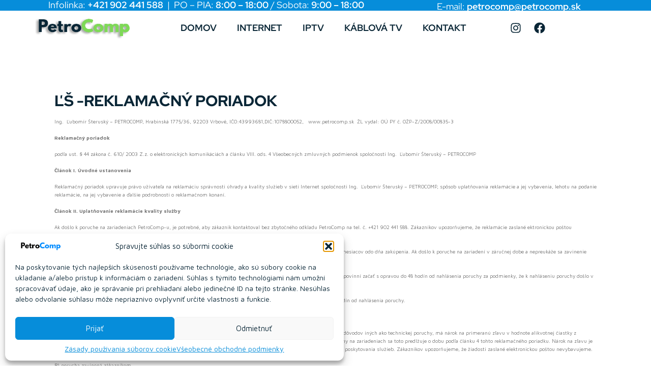

--- FILE ---
content_type: text/html; charset=UTF-8
request_url: https://www.petrocomp.sk/ls-reklamacny-poriadok/
body_size: 313928
content:
<!DOCTYPE html><html lang="sk-SK"><head><meta charset="UTF-8"><meta name="viewport" content="width=device-width, initial-scale=1"><link rel="profile" href="https://gmpg.org/xfn/11"><title>ĽŠ -REKLAMAČNÝ PORIADOK &#8211; Petrocomp</title><style id="rocket-critical-css">body,figure,h1,h2,h3,h4,h5,html,li,p,ul{border:0;font-size:100%;font-style:inherit;font-weight:inherit;margin:0;outline:0;padding:0;vertical-align:baseline}html{-webkit-text-size-adjust:100%;-ms-text-size-adjust:100%}body{margin:0}main,nav{display:block}a{background-color:transparent}a,a:visited{text-decoration:none}img{border:0}svg:not(:root){overflow:hidden}figure{margin:0}button,input{color:inherit;font:inherit;margin:0}button{overflow:visible}button{text-transform:none}button{-webkit-appearance:button}button::-moz-focus-inner,input::-moz-focus-inner{border:0;padding:0}input{line-height:normal}.ast-container{max-width:100%}.ast-container{margin-left:auto;margin-right:auto;padding-left:20px;padding-right:20px}h1,h2,h3,h4,h5{clear:both}.entry-content h1,h1{color:#808285;font-size:2em;line-height:1.2}.entry-content h2,h2{color:#808285;font-size:1.7em;line-height:1.3}.entry-content h3,h3{color:#808285;font-size:1.5em;line-height:1.4}.entry-content h4,h4{color:#808285;line-height:1.5;font-size:1.3em}.entry-content h5,h5{color:#808285;line-height:1.6;font-size:1.2em}html{box-sizing:border-box}*,:after,:before{box-sizing:inherit}body{color:#808285;background:#fff;font-style:normal}ul{margin:0 0 1.5em 3em}ul{list-style:disc}i{font-style:italic}img{height:auto;max-width:100%}button,input{color:#808285;font-weight:400;font-size:100%;margin:0;vertical-align:baseline}button,input{line-height:normal}button{border:1px solid;border-color:var(--ast-border-color);border-radius:2px;background:#e6e6e6;padding:.6em 1em .4em;color:#fff}a{color:#4169e1}.screen-reader-text{border:0;clip:rect(1px,1px,1px,1px);height:1px;margin:-1px;overflow:hidden;padding:0;position:absolute;width:1px;word-wrap:normal!important}body{-webkit-font-smoothing:antialiased;-moz-osx-font-smoothing:grayscale}body:not(.logged-in){position:relative}#page{position:relative}a{text-decoration:none}img{vertical-align:middle}.entry-content h1,.entry-content h2,.entry-content h3,.entry-content h4,.entry-content h5{margin-bottom:20px}p{margin-bottom:1.75em}input{line-height:1}.ast-custom-button,body,button{line-height:1.85714285714286}body{background-color:#fff}#page{display:block}#primary{width:100%}#primary{margin:4em 0}.main-navigation{height:100%;-js-display:inline-flex;display:inline-flex}.main-navigation ul{list-style:none;margin:0;padding-left:0;position:relative}.main-header-menu .menu-link{text-decoration:none;padding:0 1em;display:inline-block}.main-header-menu .menu-item{position:relative}.site-navigation{height:100%}.entry-content>:last-child{margin-bottom:0}body{overflow-x:hidden}.ast-builder-layout-element{align-items:center}.ahfb-svg-iconset{-js-display:inline-flex;display:inline-flex;align-self:center}.ahfb-svg-iconset svg{width:17px;height:17px}.ast-builder-menu .main-navigation{padding:0}.ast-builder-menu .main-navigation>ul{align-self:center}.page .entry-header{margin-bottom:1.5em}.ast-single-post .entry-header.ast-header-without-markup{margin-bottom:0}.entry-header{margin-bottom:1em;word-wrap:break-word}.entry-content{word-wrap:break-word}.entry-content p{margin-bottom:1.6em}.ast-flex{-js-display:flex;display:flex;flex-wrap:wrap}.ast-inline-flex{-js-display:inline-flex;display:inline-flex;align-items:center;flex-wrap:wrap;align-content:center}.ast-flex-grow-1{flex-grow:1}ul{box-sizing:border-box}:root{--wp--preset--font-size--normal:16px;--wp--preset--font-size--huge:42px}.screen-reader-text{border:0;clip:rect(1px,1px,1px,1px);-webkit-clip-path:inset(50%);clip-path:inset(50%);height:1px;margin:-1px;overflow:hidden;padding:0;position:absolute;width:1px;word-wrap:normal!important}.jet-listing-grid__items{display:-webkit-box;display:-ms-flexbox;display:flex;-ms-flex-wrap:wrap;flex-wrap:wrap;margin:0 -10px;width:calc(100% + 20px)}.jet-listing-grid__items.grid-col-desk-3{--columns:3}.jet-listing-grid__items.grid-col-desk-5{--columns:5}@media (max-width:1024px){.jet-listing-grid__items.grid-col-tablet-2{--columns:2}}@media (max-width:767px){.jet-listing-grid__items.grid-col-mobile-1{--columns:1}}.jet-listing-grid__item{padding:10px;-webkit-box-sizing:border-box;box-sizing:border-box}.jet-listing-grid__items>.jet-listing-grid__item{max-width:calc(100% / var(--columns));-webkit-box-flex:0;-ms-flex:0 0 calc(100% / var(--columns));flex:0 0 calc(100% / var(--columns))}.elementor-widget.elementor-widget-jet-listing-grid{max-width:100%;-ms-flex-preferred-size:100%;flex-basis:100%}.fa,.fab,.far,.fas{-moz-osx-font-smoothing:grayscale;-webkit-font-smoothing:antialiased;display:inline-block;font-style:normal;font-variant:normal;text-rendering:auto;line-height:1}.fa-bars:before{content:"\f0c9"}.fa-caret-square-up:before{content:"\f151"}.fa-facebook-f:before{content:"\f39e"}.fa-instagram:before{content:"\f16d"}.fa-times:before{content:"\f00d"}@font-face{font-family:"Font Awesome 5 Brands";font-style:normal;font-weight:normal;font-display:auto;src:url(https://www.petrocomp.sk:4444/wp-content/plugins/jet-menu/assets/public/lib/font-awesome/webfonts/fa-brands-400.eot);src:url(https://www.petrocomp.sk:4444/wp-content/plugins/jet-menu/assets/public/lib/font-awesome/webfonts/fa-brands-400.eot?#iefix) format("embedded-opentype"),url(https://www.petrocomp.sk:4444/wp-content/plugins/jet-menu/assets/public/lib/font-awesome/webfonts/fa-brands-400.woff2) format("woff2"),url(https://www.petrocomp.sk:4444/wp-content/plugins/jet-menu/assets/public/lib/font-awesome/webfonts/fa-brands-400.woff) format("woff"),url(https://www.petrocomp.sk:4444/wp-content/plugins/jet-menu/assets/public/lib/font-awesome/webfonts/fa-brands-400.ttf) format("truetype"),url(https://www.petrocomp.sk:4444/wp-content/plugins/jet-menu/assets/public/lib/font-awesome/webfonts/fa-brands-400.svg#fontawesome) format("svg")}.fab{font-family:"Font Awesome 5 Brands"}@font-face{font-family:"Font Awesome 5 Free";font-style:normal;font-weight:400;font-display:auto;src:url(https://www.petrocomp.sk:4444/wp-content/plugins/jet-menu/assets/public/lib/font-awesome/webfonts/fa-regular-400.eot);src:url(https://www.petrocomp.sk:4444/wp-content/plugins/jet-menu/assets/public/lib/font-awesome/webfonts/fa-regular-400.eot?#iefix) format("embedded-opentype"),url(https://www.petrocomp.sk:4444/wp-content/plugins/jet-menu/assets/public/lib/font-awesome/webfonts/fa-regular-400.woff2) format("woff2"),url(https://www.petrocomp.sk:4444/wp-content/plugins/jet-menu/assets/public/lib/font-awesome/webfonts/fa-regular-400.woff) format("woff"),url(https://www.petrocomp.sk:4444/wp-content/plugins/jet-menu/assets/public/lib/font-awesome/webfonts/fa-regular-400.ttf) format("truetype"),url(https://www.petrocomp.sk:4444/wp-content/plugins/jet-menu/assets/public/lib/font-awesome/webfonts/fa-regular-400.svg#fontawesome) format("svg")}.far{font-weight:400}@font-face{font-family:"Font Awesome 5 Free";font-style:normal;font-weight:900;font-display:auto;src:url(https://www.petrocomp.sk:4444/wp-content/plugins/jet-menu/assets/public/lib/font-awesome/webfonts/fa-solid-900.eot);src:url(https://www.petrocomp.sk:4444/wp-content/plugins/jet-menu/assets/public/lib/font-awesome/webfonts/fa-solid-900.eot?#iefix) format("embedded-opentype"),url(https://www.petrocomp.sk:4444/wp-content/plugins/jet-menu/assets/public/lib/font-awesome/webfonts/fa-solid-900.woff2) format("woff2"),url(https://www.petrocomp.sk:4444/wp-content/plugins/jet-menu/assets/public/lib/font-awesome/webfonts/fa-solid-900.woff) format("woff"),url(https://www.petrocomp.sk:4444/wp-content/plugins/jet-menu/assets/public/lib/font-awesome/webfonts/fa-solid-900.ttf) format("truetype"),url(https://www.petrocomp.sk:4444/wp-content/plugins/jet-menu/assets/public/lib/font-awesome/webfonts/fa-solid-900.svg#fontawesome) format("svg")}.fa,.far,.fas{font-family:"Font Awesome 5 Free"}.fa,.fas{font-weight:900}.jet-mobile-menu{display:-webkit-box;display:-ms-flexbox;display:flex;-webkit-box-orient:vertical;-webkit-box-direction:normal;-ms-flex-flow:column wrap;flex-flow:column wrap;-webkit-box-pack:start;-ms-flex-pack:start;justify-content:flex-start;-webkit-box-align:stretch;-ms-flex-align:stretch;align-items:stretch}.jet-popup.jet-popup--front-mode{position:fixed;width:100%;height:100%;top:0;left:0;display:-webkit-box;display:-ms-flexbox;display:flex;-webkit-box-pack:center;-ms-flex-pack:center;justify-content:center;-webkit-box-align:stretch;-ms-flex-align:stretch;align-items:stretch;z-index:999}.jet-popup.jet-popup--front-mode .jet-popup__inner{width:100%;position:relative;display:-webkit-box;display:-ms-flexbox;display:flex;-webkit-box-pack:center;-ms-flex-pack:center;justify-content:center;-webkit-box-align:center;-ms-flex-align:center;align-items:center}.jet-popup.jet-popup--front-mode .jet-popup__overlay{width:100%;height:100%;display:-webkit-box;display:-ms-flexbox;display:flex;-webkit-box-pack:center;-ms-flex-pack:center;justify-content:center;-webkit-box-align:center;-ms-flex-align:center;align-items:center;position:absolute;top:0;left:0;z-index:1;opacity:0;background-color:rgba(0,0,0,0.5)}.jet-popup.jet-popup--front-mode .jet-popup__container{position:relative;display:-webkit-box;display:-ms-flexbox;display:flex;-webkit-box-pack:center;-ms-flex-pack:center;justify-content:center;-webkit-box-align:stretch;-ms-flex-align:stretch;align-items:stretch;width:800px;max-width:100%;max-height:100%;height:auto;z-index:2;opacity:0}.jet-popup.jet-popup--front-mode .jet-popup__container-inner{width:100%;overflow-y:auto;overflow-x:hidden;position:relative;display:-webkit-box;display:-ms-flexbox;display:flex;-webkit-box-orient:vertical;-webkit-box-direction:normal;-ms-flex-flow:column nowrap;flex-flow:column nowrap;-webkit-box-pack:start;-ms-flex-pack:start;justify-content:flex-start;-webkit-box-align:stretch;-ms-flex-align:stretch;align-items:stretch;background-color:white;padding:20px;z-index:1}.jet-popup.jet-popup--front-mode .jet-popup__container-overlay{position:absolute;width:100%;height:100%;display:block;top:0;left:0;z-index:1}.jet-popup.jet-popup--front-mode .jet-popup__container-content{position:relative;z-index:2}.jet-popup.jet-popup--front-mode .jet-popup__close-button{display:-webkit-box;display:-ms-flexbox;display:flex;-webkit-box-pack:center;-ms-flex-pack:center;justify-content:center;-webkit-box-align:center;-ms-flex-align:center;align-items:center;position:absolute;top:0px;right:0px;z-index:2;width:30px;height:30px;font-size:20px;color:#fff;background-color:#6ec1e4}.jet-popup.jet-popup--front-mode .jet-popup__close-button i{line-height:1}.jet-popup.jet-popup--front-mode.jet-popup--hide-state{opacity:0}.jet-popup-loader{display:none;width:48px;height:48px;border:4px rgba(255,255,255,0.15) solid;border-top-width:4px;border-top-style:solid;border-top-color:#fff;border-radius:50%;-webkit-animation:spCircRot .6s infinite linear;animation:spCircRot .6s infinite linear}@-webkit-keyframes spCircRot{from{-webkit-transform:rotate(0deg);transform:rotate(0deg)}to{-webkit-transform:rotate(359deg);transform:rotate(359deg)}}@keyframes spCircRot{from{-webkit-transform:rotate(0deg);transform:rotate(0deg)}to{-webkit-transform:rotate(359deg);transform:rotate(359deg)}}.fa,.fab,.far,.fas{-moz-osx-font-smoothing:grayscale;-webkit-font-smoothing:antialiased;display:inline-block;font-style:normal;font-variant:normal;text-rendering:auto;line-height:1}.fa-bars:before{content:"\f0c9"}.fa-caret-square-up:before{content:"\f151"}.fa-facebook-f:before{content:"\f39e"}.fa-instagram:before{content:"\f16d"}.fa-times:before{content:"\f00d"}@font-face{font-family:"Font Awesome 5 Free";font-style:normal;font-weight:900;font-display:block;src:url(https://www.petrocomp.sk:4444/wp-content/plugins/elementor/assets/lib/font-awesome/webfonts/fa-solid-900.eot);src:url(https://www.petrocomp.sk:4444/wp-content/plugins/elementor/assets/lib/font-awesome/webfonts/fa-solid-900.eot?#iefix) format("embedded-opentype"),url(https://www.petrocomp.sk:4444/wp-content/plugins/elementor/assets/lib/font-awesome/webfonts/fa-solid-900.woff2) format("woff2"),url(https://www.petrocomp.sk:4444/wp-content/plugins/elementor/assets/lib/font-awesome/webfonts/fa-solid-900.woff) format("woff"),url(https://www.petrocomp.sk:4444/wp-content/plugins/elementor/assets/lib/font-awesome/webfonts/fa-solid-900.ttf) format("truetype"),url(https://www.petrocomp.sk:4444/wp-content/plugins/elementor/assets/lib/font-awesome/webfonts/fa-solid-900.svg#fontawesome) format("svg")}.fa,.fas{font-family:"Font Awesome 5 Free";font-weight:900}@font-face{font-family:"Font Awesome 5 Free";font-style:normal;font-weight:400;font-display:block;src:url(https://www.petrocomp.sk:4444/wp-content/plugins/elementor/assets/lib/font-awesome/webfonts/fa-regular-400.eot);src:url(https://www.petrocomp.sk:4444/wp-content/plugins/elementor/assets/lib/font-awesome/webfonts/fa-regular-400.eot?#iefix) format("embedded-opentype"),url(https://www.petrocomp.sk:4444/wp-content/plugins/elementor/assets/lib/font-awesome/webfonts/fa-regular-400.woff2) format("woff2"),url(https://www.petrocomp.sk:4444/wp-content/plugins/elementor/assets/lib/font-awesome/webfonts/fa-regular-400.woff) format("woff"),url(https://www.petrocomp.sk:4444/wp-content/plugins/elementor/assets/lib/font-awesome/webfonts/fa-regular-400.ttf) format("truetype"),url(https://www.petrocomp.sk:4444/wp-content/plugins/elementor/assets/lib/font-awesome/webfonts/fa-regular-400.svg#fontawesome) format("svg")}.far{font-family:"Font Awesome 5 Free";font-weight:400}button.pswp__button{box-shadow:none!important;background-image:url(https://www.petrocomp.sk:4444/wp-content/plugins/jet-woo-product-gallery/assets/lib/photoswipe/css/default-skin/default-skin.png)!important}button.pswp__button,button.pswp__button--arrow--left::before,button.pswp__button--arrow--right::before{background-color:transparent!important}button.pswp__button--arrow--left,button.pswp__button--arrow--right{background-image:none!important}.pswp{display:none;position:absolute;width:100%;height:100%;left:0;top:0;overflow:hidden;-ms-touch-action:none;touch-action:none;z-index:1500;-webkit-text-size-adjust:100%;-webkit-backface-visibility:hidden;outline:0}.pswp *{-webkit-box-sizing:border-box;box-sizing:border-box}.pswp__bg{position:absolute;left:0;top:0;width:100%;height:100%;background:#000;opacity:0;-webkit-transform:translateZ(0);transform:translateZ(0);-webkit-backface-visibility:hidden;will-change:opacity}.pswp__scroll-wrap{position:absolute;left:0;top:0;width:100%;height:100%;overflow:hidden}.pswp__container{-ms-touch-action:none;touch-action:none;position:absolute;left:0;right:0;top:0;bottom:0}.pswp__container{-webkit-touch-callout:none}.pswp__bg{will-change:opacity}.pswp__container{-webkit-backface-visibility:hidden}.pswp__item{position:absolute;left:0;right:0;top:0;bottom:0;overflow:hidden}.pswp__button{width:44px;height:44px;position:relative;background:0 0;overflow:visible;-webkit-appearance:none;display:block;border:0;padding:0;margin:0;float:right;opacity:.75;-webkit-box-shadow:none;box-shadow:none}.pswp__button::-moz-focus-inner{padding:0;border:0}.pswp__button,.pswp__button--arrow--left:before,.pswp__button--arrow--right:before{background:url(https://www.petrocomp.sk:4444/wp-content/plugins/jet-woo-product-gallery/assets/lib/photoswipe/css/default-skin/default-skin.png) 0 0 no-repeat;background-size:264px 88px;width:44px;height:44px}.pswp__button--close{background-position:0 -44px}.pswp__button--share{background-position:-44px -44px}.pswp__button--fs{display:none}.pswp__button--zoom{display:none;background-position:-88px 0}.pswp__button--arrow--left,.pswp__button--arrow--right{background:0 0;top:50%;margin-top:-50px;width:70px;height:100px;position:absolute}.pswp__button--arrow--left{left:0}.pswp__button--arrow--right{right:0}.pswp__button--arrow--left:before,.pswp__button--arrow--right:before{content:'';top:35px;background-color:rgba(0,0,0,.3);height:30px;width:32px;position:absolute}.pswp__button--arrow--left:before{left:6px;background-position:-138px -44px}.pswp__button--arrow--right:before{right:6px;background-position:-94px -44px}.pswp__share-modal{display:block;background:rgba(0,0,0,.5);width:100%;height:100%;top:0;left:0;padding:10px;position:absolute;z-index:1600;opacity:0;-webkit-backface-visibility:hidden;will-change:opacity}.pswp__share-modal--hidden{display:none}.pswp__share-tooltip{z-index:1620;position:absolute;background:#fff;top:56px;border-radius:2px;display:block;width:auto;right:44px;-webkit-box-shadow:0 2px 5px rgba(0,0,0,.25);box-shadow:0 2px 5px rgba(0,0,0,.25);-webkit-transform:translateY(6px);-ms-transform:translateY(6px);transform:translateY(6px);-webkit-backface-visibility:hidden;will-change:transform}.pswp__counter{position:absolute;left:0;top:0;height:44px;font-size:13px;line-height:44px;color:#fff;opacity:.75;padding:0 10px}.pswp__caption{position:absolute;left:0;bottom:0;width:100%;min-height:44px}.pswp__caption__center{text-align:left;max-width:420px;margin:0 auto;font-size:13px;padding:10px;line-height:20px;color:#ccc}.pswp__preloader{width:44px;height:44px;position:absolute;top:0;left:50%;margin-left:-22px;opacity:0;will-change:opacity;direction:ltr}.pswp__preloader__icn{width:20px;height:20px;margin:12px}@media screen and (max-width:1024px){.pswp__preloader{position:relative;left:auto;top:auto;margin:0;float:right}}.pswp__ui{-webkit-font-smoothing:auto;visibility:visible;opacity:1;z-index:1550}.pswp__top-bar{position:absolute;left:0;top:0;height:44px;width:100%}.pswp__caption,.pswp__top-bar{-webkit-backface-visibility:hidden;will-change:opacity}.pswp__caption,.pswp__top-bar{background-color:rgba(0,0,0,.5)}.pswp__ui--hidden .pswp__button--arrow--left,.pswp__ui--hidden .pswp__button--arrow--right,.pswp__ui--hidden .pswp__caption,.pswp__ui--hidden .pswp__top-bar{opacity:.001}.jet-woo-product-gallery-pswp{display:none;position:absolute;width:100%;height:100%;left:0;top:0;overflow:hidden;-ms-touch-action:none;touch-action:none;z-index:999999;outline:0}.jet-woo-product-gallery-pswp .pswp__button--zoom{display:block}.jet-blocks-icon{display:inline-block;line-height:1;text-align:center}.jet-nav{display:-webkit-box;display:-ms-flexbox;display:flex;-ms-flex-wrap:wrap;flex-wrap:wrap;direction:ltr}.jet-nav .menu-item-link{position:relative;display:-webkit-box;display:-ms-flexbox;display:flex;-webkit-box-pack:justify;-ms-flex-pack:justify;justify-content:space-between;-webkit-box-align:center;-ms-flex-align:center;align-items:center;padding:5px 10px}.jet-nav .menu-item-link.menu-item-link-top{-webkit-box-pack:center;-ms-flex-pack:center;justify-content:center;padding:8px 15px}.jet-nav .menu-item-link .jet-nav-link-text{display:block}@media (max-width:767px){.jet-nav-mobile-align-flex-start .jet-nav--horizontal>.menu-item{-webkit-box-flex:0;-ms-flex-positive:0;flex-grow:0}}@media (max-width:767px){.jet-mobile-menu.jet-nav-wrap .jet-nav{display:none;-webkit-box-orient:vertical;-webkit-box-direction:normal;-ms-flex-direction:column;flex-direction:column;-ms-flex-wrap:nowrap;flex-wrap:nowrap;margin-top:10px}.jet-mobile-menu.jet-nav-wrap .jet-nav .menu-item-link.menu-item-link-top{-webkit-box-pack:justify;-ms-flex-pack:justify;justify-content:space-between}}@media (max-width:767px){.jet-mobile-menu--right-side.jet-nav-wrap .jet-nav{position:fixed;top:0;z-index:9999;display:block;width:270px;max-width:100%;height:100vh;padding:10px 5px;margin-top:0;-webkit-transform:translateX(-100%);-ms-transform:translateX(-100%);transform:translateX(-100%);will-change:transform;overflow-y:auto;-webkit-overflow-scrolling:touch;-ms-overflow-style:-ms-autohiding-scrollbar;background-color:#fff}}@media (max-width:767px){.jet-mobile-menu--right-side.jet-nav-wrap .jet-nav{right:0;-webkit-transform:translateX(100%);-ms-transform:translateX(100%);transform:translateX(100%)}}.jet-nav__mobile-close-btn{display:none}@media (max-width:767px){.jet-mobile-menu--right-side.jet-nav-wrap .jet-nav__mobile-close-btn{display:block;position:absolute;top:0;right:0;z-index:9999;padding:10px;line-height:1}}.jet-nav-wrap{max-width:100%}.jet-nav-wrap .jet-nav__mobile-trigger{display:none;height:40px;width:40px;-webkit-box-align:center;-ms-flex-align:center;align-items:center;-webkit-box-pack:center;-ms-flex-pack:center;justify-content:center;-webkit-box-sizing:border-box;box-sizing:border-box}@media (max-width:767px){.jet-nav-wrap .jet-nav__mobile-trigger{display:-webkit-box;display:-ms-flexbox;display:flex}}.jet-nav-wrap .jet-nav__mobile-trigger-open{display:block}.jet-nav-wrap .jet-nav__mobile-trigger-close{display:none}.jet-nav-wrap .jet-nav__mobile-trigger.jet-nav-mobile-trigger-align-center{margin-right:auto;margin-left:auto}@-webkit-keyframes spCircRot{from{-webkit-transform:rotate(0deg);transform:rotate(0deg)}to{-webkit-transform:rotate(359deg);transform:rotate(359deg)}}@keyframes spCircRot{from{-webkit-transform:rotate(0deg);transform:rotate(0deg)}to{-webkit-transform:rotate(359deg);transform:rotate(359deg)}}.elementor-screen-only,.screen-reader-text{position:absolute;top:-10000em;width:1px;height:1px;margin:-1px;padding:0;overflow:hidden;clip:rect(0,0,0,0);border:0}.elementor-clearfix:after{content:"";display:block;clear:both;width:0;height:0}.elementor{-webkit-hyphens:manual;-ms-hyphens:manual;hyphens:manual}.elementor *,.elementor :after,.elementor :before{-webkit-box-sizing:border-box;box-sizing:border-box}.elementor a{-webkit-box-shadow:none;box-shadow:none;text-decoration:none}.elementor img{height:auto;max-width:100%;border:none;border-radius:0;-webkit-box-shadow:none;box-shadow:none}.elementor .elementor-widget:not(.elementor-widget-text-editor):not(.elementor-widget-theme-post-content) figure{margin:0}.elementor .elementor-background-overlay{height:100%;width:100%;top:0;left:0;position:absolute}.elementor-element{--flex-direction:initial;--flex-wrap:initial;--justify-content:initial;--align-items:initial;--align-content:initial;--gap:initial;--flex-basis:initial;--flex-grow:initial;--flex-shrink:initial;--order:initial;--align-self:initial;-webkit-box-orient:vertical;-webkit-box-direction:normal;-ms-flex-direction:var(--flex-direction);flex-direction:var(--flex-direction);-ms-flex-wrap:var(--flex-wrap);flex-wrap:var(--flex-wrap);-webkit-box-pack:var(--justify-content);-ms-flex-pack:var(--justify-content);justify-content:var(--justify-content);-webkit-box-align:var(--align-items);-ms-flex-align:var(--align-items);align-items:var(--align-items);-ms-flex-line-pack:var(--align-content);align-content:var(--align-content);gap:var(--gap);-ms-flex-preferred-size:var(--flex-basis);flex-basis:var(--flex-basis);-webkit-box-flex:var(--flex-grow);-ms-flex-positive:var(--flex-grow);flex-grow:var(--flex-grow);-ms-flex-negative:var(--flex-shrink);flex-shrink:var(--flex-shrink);-webkit-box-ordinal-group:var(--order);-ms-flex-order:var(--order);order:var(--order);-ms-flex-item-align:var(--align-self);align-self:var(--align-self)}:root{--page-title-display:block}.elementor-section{position:relative}.elementor-section .elementor-container{display:-webkit-box;display:-ms-flexbox;display:flex;margin-right:auto;margin-left:auto;position:relative}@media (max-width:1024px){.elementor-section .elementor-container{-ms-flex-wrap:wrap;flex-wrap:wrap}}.elementor-section.elementor-section-boxed>.elementor-container{max-width:1140px}.elementor-section.elementor-section-items-middle>.elementor-container{-webkit-box-align:center;-ms-flex-align:center;align-items:center}.elementor-widget-wrap{position:relative;width:100%;-ms-flex-wrap:wrap;flex-wrap:wrap;-ms-flex-line-pack:start;align-content:flex-start}.elementor:not(.elementor-bc-flex-widget) .elementor-widget-wrap{display:-webkit-box;display:-ms-flexbox;display:flex}.elementor-widget-wrap>.elementor-element{width:100%}.elementor-widget{position:relative}.elementor-widget:not(:last-child){margin-bottom:20px}.elementor-column{min-height:1px}.elementor-column{position:relative;display:-webkit-box;display:-ms-flexbox;display:flex}.elementor-column-gap-default>.elementor-column>.elementor-element-populated{padding:10px}.elementor-inner-section .elementor-column-gap-no .elementor-element-populated{padding:0}@media (min-width:768px){.elementor-column.elementor-col-20{width:20%}.elementor-column.elementor-col-33{width:33.333%}.elementor-column.elementor-col-50{width:50%}.elementor-column.elementor-col-100{width:100%}}@media (max-width:767px){.elementor-reverse-mobile>.elementor-container>:first-child{-webkit-box-ordinal-group:11;-ms-flex-order:10;order:10}.elementor-reverse-mobile>.elementor-container>:nth-child(2){-webkit-box-ordinal-group:10;-ms-flex-order:9;order:9}.elementor-reverse-mobile>.elementor-container>:nth-child(3){-webkit-box-ordinal-group:9;-ms-flex-order:8;order:8}.elementor-reverse-mobile>.elementor-container>:nth-child(4){-webkit-box-ordinal-group:8;-ms-flex-order:7;order:7}.elementor-reverse-mobile>.elementor-container>:nth-child(5){-webkit-box-ordinal-group:7;-ms-flex-order:6;order:6}.elementor-column{width:100%}}.elementor-grid{display:grid;grid-column-gap:var(--grid-column-gap);grid-row-gap:var(--grid-row-gap)}.elementor-grid .elementor-grid-item{min-width:0}.elementor-grid-0 .elementor-grid{display:inline-block;width:100%;word-spacing:var(--grid-column-gap);margin-bottom:calc(-1 * var(--grid-row-gap))}.elementor-grid-0 .elementor-grid .elementor-grid-item{display:inline-block;margin-bottom:var(--grid-row-gap);word-break:break-word}.elementor-icon{display:inline-block;line-height:1;color:#818a91;font-size:50px;text-align:center}.elementor-icon i{width:1em;height:1em;position:relative;display:block}.elementor-icon i:before{position:absolute;left:50%;-webkit-transform:translateX(-50%);-ms-transform:translateX(-50%);transform:translateX(-50%)}@media (max-width:767px){.elementor .elementor-hidden-mobile,.elementor .elementor-hidden-phone{display:none}}@media (min-width:768px) and (max-width:1024px){.elementor .elementor-hidden-tablet{display:none}}.elementor-kit-12{--e-global-color-primary:#777777;--e-global-color-secondary:#414042;--e-global-color-text:#777777;--e-global-color-accent:#2589E6;--e-global-color-fc8c4be:#373D55;--e-global-color-e44db06:#44DB8E;--e-global-typography-primary-font-family:"Red Hat Display";--e-global-typography-primary-font-size:52px;--e-global-typography-primary-font-weight:800;--e-global-typography-secondary-font-family:"Red Hat Display";--e-global-typography-secondary-font-size:52px;--e-global-typography-secondary-font-weight:800;--e-global-typography-text-font-family:"Red Hat Display";--e-global-typography-text-font-size:14px;--e-global-typography-text-font-weight:400;--e-global-typography-accent-font-family:"Red Hat Display";--e-global-typography-accent-font-weight:500;--e-global-typography-41ccb65-font-family:"Red Hat Display";--e-global-typography-41ccb65-font-size:25px;--e-global-typography-41ccb65-font-weight:800}.elementor-kit-12 h1{color:var(--e-global-color-secondary);font-family:"Red Hat Display",Sans-serif;font-size:52px;font-weight:800}.elementor-kit-12 h2{color:var(--e-global-color-secondary);font-family:"Red Hat Display",Sans-serif;font-size:36px;font-weight:800}.elementor-kit-12 h3{color:var(--e-global-color-secondary);font-family:"Red Hat Display",Sans-serif;font-size:25px;font-weight:800}.elementor-kit-12 h4{color:var(--e-global-color-secondary);font-family:"Red Hat Display",Sans-serif;font-size:20px;font-weight:800}.elementor-kit-12 h5{color:var(--e-global-color-secondary);font-family:"Red Hat Display",Sans-serif;font-size:18px;font-weight:800}.elementor-section.elementor-section-boxed>.elementor-container{max-width:1200px}.elementor-widget:not(:last-child){margin-bottom:20px}.elementor-element{--widgets-spacing:20px}@media (max-width:1024px){.elementor-section.elementor-section-boxed>.elementor-container{max-width:1024px}}@media (max-width:767px){.elementor-section.elementor-section-boxed>.elementor-container{max-width:767px}}.elementor-location-header:before{content:"";display:table;clear:both}.ob-has-background-overlay>.elementor-widget-container{position:relative}.ob-has-background-overlay>.elementor-widget-container:before{content:"";position:absolute;top:0;left:0;width:100%;height:100%;z-index:-1}.ob-has-background-overlay>.elementor-widget-container:after{content:"";position:absolute;top:0;left:0;width:100%;height:100%;z-index:-1}.ob-is-breaking-bad.elementor-top-section>.elementor-container,.ob-is-breaking-bad.elementor-inner-section>.elementor-container{flex-wrap:wrap}.elementor-image-box-wrapper .elementor-image-box-img{line-height:0}.elementor-widget-image,.elementor-widget-image>div,.elementor-widget-image img{line-height:0}[data-widget_type="social-icons.default"]{line-height:0}@-webkit-keyframes fallPerspective{0%{opacity:0;-webkit-transform:perspective(1000px) translateY(50px) translateZ(-300px) rotateX(-35deg);transform:perspective(1000px) translateY(50px) translateZ(-300px) rotateX(-35deg)}100%{opacity:1;-webkit-transform:perspective(1000px) translateY(0) translateZ(0) rotateX(0deg);transform:perspective(1000px) translateY(0) translateZ(0) rotateX(0deg)}}@keyframes fallPerspective{0%{opacity:0;-webkit-transform:perspective(1000px) translateY(50px) translateZ(-300px) rotateX(-35deg);transform:perspective(1000px) translateY(50px) translateZ(-300px) rotateX(-35deg)}100%{opacity:1;-webkit-transform:perspective(1000px) translateY(0) translateZ(0) rotateX(0deg);transform:perspective(1000px) translateY(0) translateZ(0) rotateX(0deg)}}.jet-tabs{display:-webkit-box;display:-ms-flexbox;display:flex;-webkit-box-align:stretch;-ms-flex-align:stretch;align-items:stretch}.jet-tabs__control-wrapper{display:-webkit-box;display:-ms-flexbox;display:flex;background-color:white;overflow:hidden;z-index:1}.jet-tabs__content-wrapper{position:relative;overflow:hidden;background-color:white}.jet-tabs__control{outline:none;-webkit-box-flex:inherit;-ms-flex-positive:inherit;flex-grow:inherit}.jet-tabs__control.jet-tabs__control-icon-left>.jet-tabs__control-inner{-webkit-box-orient:horizontal;-webkit-box-direction:normal;-ms-flex-flow:row nowrap;flex-flow:row nowrap}.jet-tabs__control-inner{padding:10px 20px;display:-webkit-box;display:-ms-flexbox;display:flex;-webkit-box-pack:center;-ms-flex-pack:center;justify-content:center;-webkit-box-align:center;-ms-flex-align:center;align-items:center}.jet-tabs__label-text{margin:0}.active-tab .jet-tabs__label-text{color:#6ec1e4}.jet-tabs__content{width:100%;top:0;left:0;position:absolute;opacity:0;visibility:hidden;padding:10px}.jet-tabs__content.active-content{position:relative;opacity:1;visibility:inherit}.jet-tabs-position-top{-webkit-box-orient:vertical;-webkit-box-direction:normal;-ms-flex-flow:column nowrap;flex-flow:column nowrap;-webkit-box-align:stretch;-ms-flex-align:stretch;align-items:stretch}.jet-tabs-position-top>.jet-tabs__control-wrapper{-ms-flex-item-align:start;align-self:flex-start;-webkit-box-orient:horizontal;-webkit-box-direction:normal;-ms-flex-flow:row wrap;flex-flow:row wrap;-webkit-box-pack:start;-ms-flex-pack:start;justify-content:flex-start;-webkit-box-align:center;-ms-flex-align:center;align-items:center;border-width:1px 1px 0 1px;-webkit-box-ordinal-group:2;-ms-flex-order:1;order:1}.jet-tabs-position-top>.jet-tabs__content-wrapper{-webkit-box-ordinal-group:3;-ms-flex-order:2;order:2;border-top-width:1px}.jet-tabs-fall-perspective-effect>.jet-tabs__content-wrapper>.jet-tabs__content.active-content{-webkit-animation-name:fallPerspective;animation-name:fallPerspective;-webkit-animation-duration:500ms;animation-duration:500ms;-webkit-animation-timing-function:cubic-bezier(0.26,0.69,0.37,0.96);animation-timing-function:cubic-bezier(0.26,0.69,0.37,0.96);-webkit-animation-play-state:running;animation-play-state:running}@-webkit-keyframes spCircRot{from{-webkit-transform:rotate(0deg);transform:rotate(0deg)}to{-webkit-transform:rotate(359deg);transform:rotate(359deg)}}@keyframes spCircRot{from{-webkit-transform:rotate(0deg);transform:rotate(0deg)}to{-webkit-transform:rotate(359deg);transform:rotate(359deg)}}.elementor-1705 .elementor-element.elementor-element-dbae9dc>.elementor-container{min-height:250px}.elementor-1705 .elementor-element.elementor-element-dbae9dc>.elementor-container>.elementor-column>.elementor-widget-wrap{align-content:center;align-items:center}.elementor-1705 .elementor-element.elementor-element-dbae9dc.ob-is-breaking-bad>.elementor-container{justify-content:flex-start!important;flex-direction:row}.elementor-1705 .elementor-element.elementor-element-dbae9dc:not(.elementor-motion-effects-element-type-background){background-image:url("https://www.petrocomp.sk:4444/wp-content/uploads/2022/02/Televizia.png");background-position:0px -129px;background-repeat:no-repeat;background-size:cover}.elementor-1705 .elementor-element.elementor-element-dbae9dc>.elementor-background-overlay{background-color:var(--e-global-color-astglobalcolor2);opacity:0.85}.elementor-1705 .elementor-element.elementor-element-dbae9dc{padding:0px 0px 0px 0px}.elementor-1705 .elementor-element.elementor-element-cbb6f44>.elementor-widget-wrap>.elementor-widget:not(.elementor-widget__width-auto):not(.elementor-widget__width-initial):not(:last-child):not(.elementor-absolute){margin-bottom:0px}.elementor-1705 .elementor-element.elementor-element-cbb6f44.elementor-column{align-self:inherit}.elementor-1705 .elementor-element.elementor-element-cbb6f44>.elementor-element-populated{padding:80px 0px 40px 0px}.elementor-1705 .elementor-element.elementor-element-998b3f1 .elementor-heading-title{color:#FFFFFF}.elementor-1705 .elementor-element.elementor-element-998b3f1 .elementor-widget-container{text-indent:0px;mix-blend-mode:inherit}.elementor-1705 .elementor-element.elementor-element-998b3f1>.elementor-widget-container{margin:0% 10% 0% 0%;padding:0px 0px 20px 0px}.elementor-1705 .elementor-element.elementor-element-8ade39b{text-align:left;color:#FFFFFF;font-family:"Red Hat Display",Sans-serif;font-size:14px;font-weight:400}.elementor-1705 .elementor-element.elementor-element-8ade39b .elementor-widget-container{text-indent:0px;mix-blend-mode:inherit}.elementor-1705 .elementor-element.elementor-element-8ade39b>.elementor-widget-container{margin:0px 0px 0px 0px;padding:0% 0% 0% 0%}.elementor-1705 .elementor-element.elementor-element-f80d47d.elementor-column{align-self:inherit}.elementor-1705 .elementor-element.elementor-element-a2e73c7.ob-is-breaking-bad>.elementor-container{justify-content:flex-start!important;flex-direction:row}.elementor-1705 .elementor-element.elementor-element-a2e73c7:not(.elementor-motion-effects-element-type-background){background-color:var(--e-global-color-accent)}.elementor-1705 .elementor-element.elementor-element-a2e73c7{border-style:solid;border-width:0px 0px 1px 0px;border-color:var(--e-global-color-primary);padding:30px 0px 30px 0px}.elementor-1705 .elementor-element.elementor-element-45c9f2c.elementor-column.elementor-element[data-element_type="column"]>.elementor-widget-wrap.elementor-element-populated{align-content:center;align-items:center}.elementor-1705 .elementor-element.elementor-element-45c9f2c.elementor-column>.elementor-widget-wrap{justify-content:center}.elementor-1705 .elementor-element.elementor-element-45c9f2c.elementor-column{align-self:inherit}.elementor-1705 .elementor-element.elementor-element-3539ffa.ob-is-breaking-bad>.elementor-container{justify-content:flex-start!important;flex-direction:row}.elementor-1705 .elementor-element.elementor-element-3539ffa.ob-is-breaking-bad.ob-bb-inner>.elementor-container{justify-content:flex-start!important;flex-direction:row}.elementor-1705 .elementor-element.elementor-element-3539ffa.ob-is-breaking-bad.ob-bb-inner{width:100%;flex:unset;align-self:inherit}.elementor-1705 .elementor-element.elementor-element-3539ffa{padding:0px 0px 0px 0px}.elementor-1705 .elementor-element.elementor-element-e55c0d2.elementor-column{align-self:inherit}.elementor-1705 .elementor-element.elementor-element-e55c0d2{z-index:400}.elementor-1705 .elementor-element.elementor-element-8f2e40b.elementor-position-top .elementor-image-box-img{margin-bottom:0px}.elementor-1705 .elementor-element.elementor-element-8f2e40b .elementor-image-box-wrapper .elementor-image-box-img{width:20%}.elementor-1705 .elementor-element.elementor-element-8f2e40b .elementor-image-box-img{overflow:hidden}.elementor-1705 .elementor-element.elementor-element-8f2e40b .elementor-image-box-title{color:var(--e-global-color-fc8c4be)}.elementor-1705 .elementor-element.elementor-element-94df33b.elementor-column{align-self:inherit}.elementor-1705 .elementor-element.elementor-element-94df33b{z-index:400}.elementor-1705 .elementor-element.elementor-element-9ba2510.elementor-position-top .elementor-image-box-img{margin-bottom:0px}.elementor-1705 .elementor-element.elementor-element-9ba2510 .elementor-image-box-wrapper .elementor-image-box-img{width:20%}.elementor-1705 .elementor-element.elementor-element-9ba2510 .elementor-image-box-img{overflow:hidden}.elementor-1705 .elementor-element.elementor-element-9ba2510 .elementor-image-box-title{color:var(--e-global-color-fc8c4be)}.elementor-1705 .elementor-element.elementor-element-c779715.elementor-column{align-self:inherit}.elementor-1705 .elementor-element.elementor-element-c779715{z-index:400}.elementor-1705 .elementor-element.elementor-element-8f96d78.elementor-position-top .elementor-image-box-img{margin-bottom:0px}.elementor-1705 .elementor-element.elementor-element-8f96d78 .elementor-image-box-wrapper .elementor-image-box-img{width:20%}.elementor-1705 .elementor-element.elementor-element-8f96d78 .elementor-image-box-img{overflow:hidden}.elementor-1705 .elementor-element.elementor-element-8f96d78 .elementor-image-box-title{color:var(--e-global-color-fc8c4be)}.elementor-1705 .elementor-element.elementor-element-7507aef.elementor-column{align-self:inherit}.elementor-1705 .elementor-element.elementor-element-7507aef>.elementor-element-populated{border-style:solid;border-width:0px 1px 0px 0px;border-color:var(--e-global-color-e44db06)}.elementor-1705 .elementor-element.elementor-element-7507aef{z-index:400}.elementor-1705 .elementor-element.elementor-element-b924e0a.elementor-position-top .elementor-image-box-img{margin-bottom:0px}.elementor-1705 .elementor-element.elementor-element-b924e0a .elementor-image-box-wrapper .elementor-image-box-img{width:20%}.elementor-1705 .elementor-element.elementor-element-b924e0a .elementor-image-box-img{overflow:hidden}.elementor-1705 .elementor-element.elementor-element-b924e0a .elementor-image-box-title{color:var(--e-global-color-fc8c4be)}.elementor-1705 .elementor-element.elementor-element-91d18eb.elementor-column{align-self:inherit}.elementor-1705 .elementor-element.elementor-element-91d18eb{z-index:400}.elementor-1705 .elementor-element.elementor-element-c6b257d.elementor-position-top .elementor-image-box-img{margin-bottom:0px}.elementor-1705 .elementor-element.elementor-element-c6b257d .elementor-image-box-wrapper .elementor-image-box-img{width:20%}.elementor-1705 .elementor-element.elementor-element-c6b257d .elementor-image-box-img{overflow:hidden}.elementor-1705 .elementor-element.elementor-element-c6b257d .elementor-image-box-title{color:var(--e-global-color-fc8c4be)}.elementor-1705 .elementor-element.elementor-element-91685b5.ob-is-breaking-bad>.elementor-container{justify-content:flex-start!important;flex-direction:row}.elementor-1705 .elementor-element.elementor-element-91685b5:not(.elementor-motion-effects-element-type-background){background-color:var(--e-global-color-astglobalcolor6)}.elementor-1705 .elementor-element.elementor-element-91685b5{padding:20px 0px 30px 0px;z-index:1}.elementor-1705 .elementor-element.elementor-element-823c8a4.elementor-column{align-self:inherit}.elementor-1705 .elementor-element.elementor-element-823c8a4:not(.elementor-motion-effects-element-type-background)>.elementor-widget-wrap{background-color:var(--e-global-color-astglobalcolor6)}.elementor-1705 .elementor-element.elementor-element-823c8a4{z-index:450}.elementor-1705 .elementor-element.elementor-element-e0681be>.elementor-widget-container>.jet-tabs{background-color:var(--e-global-color-astglobalcolor6)}.elementor-1705 .elementor-element.elementor-element-e0681be>.elementor-widget-container>.jet-tabs>.jet-tabs__control-wrapper{align-self:center;justify-content:center;flex-grow:0;background-color:var(--e-global-color-astglobalcolor6);padding:0px 0px 0px 0px;margin:0px 0px 0px 0px}.elementor-1705 .elementor-element.elementor-element-e0681be>.elementor-widget-container>.jet-tabs>.jet-tabs__control-wrapper>.jet-tabs__control{background-color:var(--e-global-color-astglobalcolor6)}.elementor-1705 .elementor-element.elementor-element-e0681be>.elementor-widget-container>.jet-tabs>.jet-tabs__control-wrapper>.jet-tabs__control.active-tab .jet-tabs__label-text{color:var(--e-global-color-accent)}.elementor-1705 .elementor-element.elementor-element-e0681be>.elementor-widget-container>.jet-tabs>.jet-tabs__content-wrapper{background-color:var(--e-global-color-astglobalcolor6)}.elementor-1705 .elementor-element.elementor-element-e0681be{z-index:100}.elementor-1705 .elementor-element.elementor-element-e0681be>.elementor-widget-container{background-color:var(--e-global-color-astglobalcolor6)}html,body{overflow-x:auto}@media (max-width:1024px){.elementor-1705 .elementor-element.elementor-element-dbae9dc>.elementor-container{min-height:256px}.elementor-1705 .elementor-element.elementor-element-dbae9dc:not(.elementor-motion-effects-element-type-background){background-position:center center}.elementor-1705 .elementor-element.elementor-element-dbae9dc{padding:150px 50px 50px 50px}.elementor-1705 .elementor-element.elementor-element-cbb6f44>.elementor-element-populated{padding:0px 0px 0px 0px}.elementor-1705 .elementor-element.elementor-element-998b3f1 .elementor-heading-title{font-size:50px}.elementor-1705 .elementor-element.elementor-element-a2e73c7{padding:20px 10px 20px 10px}.elementor-1705 .elementor-element.elementor-element-e55c0d2>.elementor-element-populated{margin:0px 0px 0px 0px;--e-column-margin-right:0px;--e-column-margin-left:0px;padding:0px 0px 0px 0px}.elementor-1705 .elementor-element.elementor-element-94df33b>.elementor-element-populated{margin:0px 0px 0px 0px;--e-column-margin-right:0px;--e-column-margin-left:0px;padding:0px 0px 0px 0px}.elementor-1705 .elementor-element.elementor-element-c779715>.elementor-element-populated{margin:0px 0px 0px 0px;--e-column-margin-right:0px;--e-column-margin-left:0px;padding:0px 0px 0px 0px}.elementor-1705 .elementor-element.elementor-element-7507aef>.elementor-element-populated{margin:0px 0px 0px 0px;--e-column-margin-right:0px;--e-column-margin-left:0px;padding:0px 0px 0px 0px}.elementor-1705 .elementor-element.elementor-element-91d18eb>.elementor-element-populated{margin:0px 0px 0px 0px;--e-column-margin-right:0px;--e-column-margin-left:0px;padding:0px 0px 0px 0px}.elementor-1705 .elementor-element.elementor-element-91685b5{padding:0px 10px 20px 10px}}@media (max-width:767px){.elementor-1705 .elementor-element.elementor-element-dbae9dc>.elementor-container{min-height:350px}.elementor-1705 .elementor-element.elementor-element-dbae9dc:not(.elementor-motion-effects-element-type-background){background-position:top center}.elementor-1705 .elementor-element.elementor-element-dbae9dc{padding:155px 25px 50px 25px}.elementor-1705 .elementor-element.elementor-element-cbb6f44>.elementor-element-populated{margin:0px 0px 0px 0px;--e-column-margin-right:0px;--e-column-margin-left:0px;padding:0px 0px 0px 0px}.elementor-1705 .elementor-element.elementor-element-998b3f1 .elementor-heading-title{font-size:32px}.elementor-1705 .elementor-element.elementor-element-8ade39b>.elementor-widget-container{margin:0px 0px 0px 0px;padding:0px 0px 0px 0px}.elementor-1705 .elementor-element.elementor-element-a2e73c7{padding:25px 25px 25px 25px}.elementor-1705 .elementor-element.elementor-element-e55c0d2>.elementor-element-populated{margin:20px 0px 0px 0px;--e-column-margin-right:0px;--e-column-margin-left:0px;padding:0px 0px 0px 0px}.elementor-1705 .elementor-element.elementor-element-8f2e40b .elementor-image-box-img{margin-bottom:0px}.elementor-1705 .elementor-element.elementor-element-94df33b>.elementor-element-populated{margin:20px 0px 0px 0px;--e-column-margin-right:0px;--e-column-margin-left:0px;padding:0px 0px 0px 0px}.elementor-1705 .elementor-element.elementor-element-9ba2510 .elementor-image-box-img{margin-bottom:0px}.elementor-1705 .elementor-element.elementor-element-c779715>.elementor-element-populated{margin:20px 0px 0px 0px;--e-column-margin-right:0px;--e-column-margin-left:0px;padding:0px 0px 0px 0px}.elementor-1705 .elementor-element.elementor-element-8f96d78 .elementor-image-box-img{margin-bottom:0px}.elementor-1705 .elementor-element.elementor-element-7507aef>.elementor-element-populated{margin:20px 0px 0px 0px;--e-column-margin-right:0px;--e-column-margin-left:0px;padding:0px 0px 0px 0px}.elementor-1705 .elementor-element.elementor-element-b924e0a .elementor-image-box-img{margin-bottom:0px}.elementor-1705 .elementor-element.elementor-element-91d18eb>.elementor-element-populated{margin:20px 0px 0px 0px;--e-column-margin-right:0px;--e-column-margin-left:0px;padding:0px 0px 0px 0px}.elementor-1705 .elementor-element.elementor-element-c6b257d .elementor-image-box-img{margin-bottom:0px}.elementor-1705 .elementor-element.elementor-element-91685b5{padding:25px 25px 25px 25px}.elementor-1705 .elementor-element.elementor-element-e0681be>.elementor-widget-container>.jet-tabs>.jet-tabs__control-wrapper{padding:0px 0px 0px 0px}}@media (min-width:768px){.elementor-1705 .elementor-element.elementor-element-cbb6f44{width:70%}.elementor-1705 .elementor-element.elementor-element-f80d47d{width:30%}}@media (max-width:1024px) and (min-width:768px){.elementor-1705 .elementor-element.elementor-element-cbb6f44{width:70%}.elementor-1705 .elementor-element.elementor-element-e55c0d2{width:48%}.elementor-1705 .elementor-element.elementor-element-94df33b{width:48%}.elementor-1705 .elementor-element.elementor-element-c779715{width:48%}.elementor-1705 .elementor-element.elementor-element-7507aef{width:48%}.elementor-1705 .elementor-element.elementor-element-91d18eb{width:48%}}@media (min-width:1025px){.elementor-1705 .elementor-element.elementor-element-dbae9dc:not(.elementor-motion-effects-element-type-background){background-attachment:fixed}}.elementor-2766 .elementor-element.elementor-element-4b1e09f7>.elementor-container{max-width:1200px;min-height:0px}.elementor-2766 .elementor-element.elementor-element-4b1e09f7.ob-is-breaking-bad>.elementor-container{justify-content:flex-start!important;flex-direction:row}.elementor-2766 .elementor-element.elementor-element-17c0ac48.elementor-column{align-self:inherit}.elementor-2766 .elementor-element.elementor-element-17c0ac48>.elementor-element-populated{margin:0px 0px 0px 0px;--e-column-margin-right:0px;--e-column-margin-left:0px;padding:0px 0px 0px 0px}.elementor-2766 .elementor-element.elementor-element-5728e749>.elementor-container{max-width:1200px}.elementor-2766 .elementor-element.elementor-element-5728e749.ob-is-breaking-bad>.elementor-container{justify-content:flex-start!important;flex-direction:row}.elementor-2766 .elementor-element.elementor-element-5728e749.ob-is-breaking-bad.ob-bb-inner>.elementor-container{justify-content:flex-start!important;flex-direction:row}.elementor-2766 .elementor-element.elementor-element-5728e749.ob-is-breaking-bad.ob-bb-inner{width:100%;flex:unset;align-self:inherit}.elementor-2766 .elementor-element.elementor-element-7355139e.elementor-column{align-self:inherit}.elementor-2766 .elementor-element.elementor-element-7355139e>.elementor-element-populated{margin:0px 0px 0px 0px;--e-column-margin-right:0px;--e-column-margin-left:0px;padding:0px 0px 0px 10px}.elementor-2766 .elementor-element.elementor-element-2d7a279c{text-align:left;color:var(--e-global-color-fc8c4be);font-family:var(--e-global-typography-text-font-family),Sans-serif;font-size:var(--e-global-typography-text-font-size);font-weight:var(--e-global-typography-text-font-weight)}.elementor-2766 .elementor-element.elementor-element-2d7a279c .elementor-widget-container{text-indent:0px;mix-blend-mode:inherit}.elementor-2766 .elementor-element.elementor-element-2d7a279c>.elementor-widget-container{margin:0px 0px 0px 0px;padding:20px 0px 0px 20px}.elementor-2766 .elementor-element.elementor-element-66e64ffb.elementor-column{align-self:inherit}.elementor-2766 .elementor-element.elementor-element-5728e749{border-style:solid;border-width:0px 0px 0px 0px;border-color:#f6f6f6;margin-top:0px;margin-bottom:0px;padding:2px 0px 0px 0px}.elementor-2766 .elementor-element.elementor-element-4b1e09f7:not(.elementor-motion-effects-element-type-background){background-color:#E6E7E8}.elementor-2766 .elementor-element.elementor-element-4b1e09f7{border-style:solid;border-width:0px 0px 01px 0px;border-color:#f6f6f6;margin-top:0px;margin-bottom:0px;padding:0px 0px 0px 0px}.elementor-2766 .elementor-element.elementor-element-4b1e09f7{border-radius:0px 0px 0px 0px}.elementor-2766 .elementor-element.elementor-element-735fcbc7>.elementor-container{max-width:1200px}.elementor-2766 .elementor-element.elementor-element-735fcbc7.ob-is-breaking-bad>.elementor-container{justify-content:flex-start!important;flex-direction:row}.elementor-2766 .elementor-element.elementor-element-3bc387c9.elementor-column.elementor-element[data-element_type="column"]>.elementor-widget-wrap.elementor-element-populated{align-content:center;align-items:center}.elementor-2766 .elementor-element.elementor-element-3bc387c9.elementor-column{align-self:inherit}.elementor-2766 .elementor-element.elementor-element-3bc387c9>.elementor-element-populated{margin:0px 0px 0px 0px;--e-column-margin-right:0px;--e-column-margin-left:0px;padding:0px 0px 0px 10px}.elementor-2766 .elementor-element.elementor-element-5d41ab7 img{width:100%;max-width:97%;height:45px}.elementor-2766 .elementor-element.elementor-element-68ce8d95.elementor-column.elementor-element[data-element_type="column"]>.elementor-widget-wrap.elementor-element-populated{align-content:center;align-items:center}.elementor-2766 .elementor-element.elementor-element-68ce8d95.elementor-column{align-self:inherit}.elementor-2766 .elementor-element.elementor-element-68ce8d95>.elementor-element-populated{margin:0px 0px 0px 0px;--e-column-margin-right:0px;--e-column-margin-left:0px;padding:0px 0px 0px 0px}.elementor-2766 .elementor-element.elementor-element-77382f12 .jet-nav--horizontal{justify-content:center;text-align:center}.elementor-2766 .elementor-element.elementor-element-77382f12 .menu-item-link-top{color:#000000;padding:0px 20px 0px 20px}.elementor-2766 .elementor-element.elementor-element-77382f12 .menu-item-link-top .jet-nav-link-text{font-family:"Red Hat Display",Sans-serif;font-size:16px;font-weight:800}.elementor-2766 .elementor-element.elementor-element-77382f12 .menu-item.current-menu-item .menu-item-link-top{color:#8FFF03}.elementor-2766 .elementor-element.elementor-element-77382f12 .jet-nav__mobile-trigger{width:30px;height:20px;font-size:20px}.elementor-2766 .elementor-element.elementor-element-77382f12>.elementor-widget-container{margin:0px 0px 0px 0px;padding:0px 0px 0px 0px}.elementor-2766 .elementor-element.elementor-element-17bdf7a8.elementor-column.elementor-element[data-element_type="column"]>.elementor-widget-wrap.elementor-element-populated{align-content:center;align-items:center}.elementor-2766 .elementor-element.elementor-element-17bdf7a8.elementor-column{align-self:inherit}.elementor-2766 .elementor-element.elementor-element-17bdf7a8>.elementor-element-populated{padding:0px 0px 0px 0px}.elementor-2766 .elementor-element.elementor-element-844a8ce{--grid-template-columns:repeat(0, auto);--icon-size:16px;--grid-column-gap:5px;--grid-row-gap:0px}.elementor-2766 .elementor-element.elementor-element-844a8ce .elementor-widget-container{text-align:right}.elementor-2766 .elementor-element.elementor-element-844a8ce .elementor-social-icon{background-color:rgba(0,0,0,0)}.elementor-2766 .elementor-element.elementor-element-844a8ce .elementor-social-icon i{color:var(--e-global-color-accent)}.elementor-2766 .elementor-element.elementor-element-844a8ce>.elementor-widget-container{margin:0px -7px 0px 0px}.elementor-2766 .elementor-element.elementor-element-735fcbc7:not(.elementor-motion-effects-element-type-background){background-color:#FFFFFF}.elementor-2766 .elementor-element.elementor-element-735fcbc7{padding:11px 0px 13px 0px}@media (min-width:768px){.elementor-2766 .elementor-element.elementor-element-3bc387c9{width:20%}.elementor-2766 .elementor-element.elementor-element-68ce8d95{width:52.332%}.elementor-2766 .elementor-element.elementor-element-17bdf7a8{width:27%}}@media (max-width:1024px) and (min-width:768px){.elementor-2766 .elementor-element.elementor-element-7355139e{width:60%}.elementor-2766 .elementor-element.elementor-element-66e64ffb{width:10%}.elementor-2766 .elementor-element.elementor-element-3bc387c9{width:10%}.elementor-2766 .elementor-element.elementor-element-68ce8d95{width:75%}.elementor-2766 .elementor-element.elementor-element-17bdf7a8{width:15%}}@media (max-width:1024px){.elementor-2766 .elementor-element.elementor-element-17c0ac48.elementor-column{order:2}.elementor-2766 .elementor-element.elementor-element-7355139e.elementor-column{order:0}.elementor-2766 .elementor-element.elementor-element-2d7a279c{text-align:left;font-size:var(--e-global-typography-text-font-size)}.elementor-2766 .elementor-element.elementor-element-2d7a279c>.elementor-widget-container{margin:0px 0px 0px 0px;padding:0px 0px 0px 0px}.elementor-2766 .elementor-element.elementor-element-66e64ffb.elementor-column{order:3}.elementor-2766 .elementor-element.elementor-element-3bc387c9>.elementor-element-populated{padding:0px 0px 0px 15px}.elementor-2766 .elementor-element.elementor-element-5d41ab7 img{width:100%}.elementor-2766 .elementor-element.elementor-element-68ce8d95>.elementor-element-populated{margin:0px 0px 0px 0px;--e-column-margin-right:0px;--e-column-margin-left:0px;padding:0px 0px 0px 0px}.elementor-2766 .elementor-element.elementor-element-77382f12>.elementor-widget-container{margin:0px 0px 0px 0px;padding:0px 0px 0px 0px}.elementor-2766 .elementor-element.elementor-element-17bdf7a8>.elementor-element-populated{margin:0px 0px 0px 0px;--e-column-margin-right:0px;--e-column-margin-left:0px;padding:0px 10px 0px 0px}.elementor-2766 .elementor-element.elementor-element-844a8ce .elementor-widget-container{text-align:right}.elementor-2766 .elementor-element.elementor-element-844a8ce>.elementor-widget-container{margin:0px 0px 0px 0px}}@media (max-width:767px){.elementor-2766 .elementor-element.elementor-element-2d7a279c{text-align:center;font-size:var(--e-global-typography-text-font-size)}.elementor-2766 .elementor-element.elementor-element-2d7a279c>.elementor-widget-container{margin:11px 0px 0px 0px;padding:0px 20px 0px 20px}.elementor-2766 .elementor-element.elementor-element-66e64ffb{width:20%}.elementor-2766 .elementor-element.elementor-element-66e64ffb.elementor-column{order:1}.elementor-2766 .elementor-element.elementor-element-3bc387c9{width:50%}.elementor-2766 .elementor-element.elementor-element-3bc387c9>.elementor-element-populated{margin:0px 0px 0px 0px;--e-column-margin-right:0px;--e-column-margin-left:0px;padding:0px 0px 0px 0px}.elementor-2766 .elementor-element.elementor-element-5d41ab7 img{width:35%}.elementor-2766 .elementor-element.elementor-element-68ce8d95{width:50%}.elementor-2766 .elementor-element.elementor-element-68ce8d95>.elementor-element-populated{margin:0px 0px 0px 0px;--e-column-margin-right:0px;--e-column-margin-left:0px;padding:0px 0px 0px 0px}.elementor-2766 .elementor-element.elementor-element-77382f12 .jet-mobile-menu .menu-item-link{justify-content:flex-start;text-align:left}.elementor-2766 .elementor-element.elementor-element-77382f12 .jet-nav--horizontal{justify-content:flex-start;text-align:left}.elementor-2766 .elementor-element.elementor-element-77382f12 .menu-item-link-top{padding:5px 0px 5px 0px}.elementor-2766 .elementor-element.elementor-element-77382f12 .jet-nav>.jet-nav__item{margin:15px 0px 0px 15px}.elementor-2766 .elementor-element.elementor-element-77382f12 .jet-nav{background-color:#f6f6f6}.elementor-2766 .elementor-element.elementor-element-77382f12>.elementor-widget-container{margin:0px 0px 0px 0px;padding:0px 0px 0px 0px}.elementor-2766 .elementor-element.elementor-element-17bdf7a8>.elementor-element-populated{margin:0px 0px 0px 0px;--e-column-margin-right:0px;--e-column-margin-left:0px;padding:0px 0px 0px 0px}.elementor-2766 .elementor-element.elementor-element-844a8ce .elementor-widget-container{text-align:center}.elementor-2766 .elementor-element.elementor-element-735fcbc7{margin-top:0px;margin-bottom:0px;padding:10px 10px 10px 10px}}@font-face{font-family:"Font Awesome 5 Brands";font-style:normal;font-weight:400;font-display:block;src:url(https://www.petrocomp.sk:4444/wp-content/plugins/elementor/assets/lib/font-awesome/webfonts/fa-brands-400.eot);src:url(https://www.petrocomp.sk:4444/wp-content/plugins/elementor/assets/lib/font-awesome/webfonts/fa-brands-400.eot?#iefix) format("embedded-opentype"),url(https://www.petrocomp.sk:4444/wp-content/plugins/elementor/assets/lib/font-awesome/webfonts/fa-brands-400.woff2) format("woff2"),url(https://www.petrocomp.sk:4444/wp-content/plugins/elementor/assets/lib/font-awesome/webfonts/fa-brands-400.woff) format("woff"),url(https://www.petrocomp.sk:4444/wp-content/plugins/elementor/assets/lib/font-awesome/webfonts/fa-brands-400.ttf) format("truetype"),url(https://www.petrocomp.sk:4444/wp-content/plugins/elementor/assets/lib/font-awesome/webfonts/fa-brands-400.svg#fontawesome) format("svg")}.fab{font-family:"Font Awesome 5 Brands";font-weight:400}.elementor-2387 .elementor-element.elementor-element-28d8e12.ob-is-breaking-bad>.elementor-container{justify-content:flex-start!important;flex-direction:row}.elementor-2387 .elementor-element.elementor-element-28d8e12:not(.elementor-motion-effects-element-type-background){background-color:var(--e-global-color-astglobalcolor6)}.elementor-2387 .elementor-element.elementor-element-d676755.elementor-column{align-self:inherit}.elementor-2387 .elementor-element.elementor-element-030fa3f>.elementor-widget-container>.jet-listing-grid>.jet-listing-grid__items{--columns:5}@media (max-width:1024px){.elementor-2387 .elementor-element.elementor-element-030fa3f>.elementor-widget-container>.jet-listing-grid>.jet-listing-grid__items{--columns:2}}@media (max-width:767px){.elementor-2387 .elementor-element.elementor-element-030fa3f>.elementor-widget-container>.jet-listing-grid>.jet-listing-grid__items{--columns:1}}.elementor-2383 .elementor-element.elementor-element-7206bf8.ob-is-breaking-bad>.elementor-container{justify-content:flex-start!important;flex-direction:row}.elementor-2383 .elementor-element.elementor-element-3b2d818.elementor-column{align-self:inherit}.elementor-2383 .elementor-element.elementor-element-3b2d818:not(.elementor-motion-effects-element-type-background)>.elementor-widget-wrap{background-color:var(--e-global-color-fc8c4be)}.elementor-2383 .elementor-element.elementor-element-3b2d818>.elementor-element-populated{border-radius:60px 60px 60px 60px}.elementor-2383 .elementor-element.elementor-element-3b2d818>.elementor-element-populated{margin:0px 15px 0px 15px;--e-column-margin-right:15px;--e-column-margin-left:15px;padding:30px 30px 30px 30px}.elementor-2383 .elementor-element.elementor-element-3802367{text-align:center}.elementor-2383 .elementor-element.elementor-element-3802367 .elementor-heading-title{color:var(--e-global-color-astglobalcolor5)}.elementor-2383 .elementor-element.elementor-element-3802367 .elementor-widget-container{text-indent:0px;mix-blend-mode:inherit}.elementor-2383 .elementor-element.elementor-element-4beefc9.ob-is-breaking-bad>.elementor-container{justify-content:flex-start!important;flex-direction:row}.elementor-2383 .elementor-element.elementor-element-4beefc9.ob-is-breaking-bad.ob-bb-inner>.elementor-container{justify-content:flex-start!important;flex-direction:row}.elementor-2383 .elementor-element.elementor-element-4beefc9.ob-is-breaking-bad.ob-bb-inner{width:100%;flex:unset;align-self:inherit}.elementor-2383 .elementor-element.elementor-element-4beefc9{border-style:solid;border-width:0px 0px 1px 0px;border-color:var(--e-global-color-secondary);padding:10px 0px 10px 0px}.elementor-2383 .elementor-element.elementor-element-e72b5b2>.elementor-widget-wrap>.elementor-widget:not(.elementor-widget__width-auto):not(.elementor-widget__width-initial):not(:last-child):not(.elementor-absolute){margin-bottom:0px}.elementor-2383 .elementor-element.elementor-element-e72b5b2.elementor-column{align-self:inherit}.elementor-2383 .elementor-element.elementor-element-e0fdc09.elementor-position-top .elementor-image-box-img{margin-bottom:1px}.elementor-2383 .elementor-element.elementor-element-e0fdc09 .elementor-image-box-wrapper .elementor-image-box-img{width:33%}.elementor-2383 .elementor-element.elementor-element-e0fdc09 .elementor-image-box-img img{border-radius:0px}.elementor-2383 .elementor-element.elementor-element-e0fdc09 .elementor-image-box-img{overflow:hidden}.elementor-2383 .elementor-element.elementor-element-e0fdc09 .elementor-image-box-wrapper{text-align:center}.elementor-2383 .elementor-element.elementor-element-e0fdc09 .elementor-image-box-title{color:#FFFFFF;font-family:"Roboto",Sans-serif;font-size:20px;font-weight:500}.elementor-2383 .elementor-element.elementor-element-e0fdc09>.elementor-widget-container{padding:0px 0px 10px 0px;border-style:solid;border-width:0px 0px 1px 0px;border-color:var(--e-global-color-astglobalcolor5)}@media (max-width:767px){.elementor-2383 .elementor-element.elementor-element-e0fdc09 .elementor-image-box-img{margin-bottom:1px}}.elementor-2401 .elementor-element.elementor-element-b6faa61.ob-is-breaking-bad>.elementor-container{justify-content:flex-start!important;flex-direction:row}.elementor-2401 .elementor-element.elementor-element-b6faa61:not(.elementor-motion-effects-element-type-background){background-color:var(--e-global-color-astglobalcolor6)}.elementor-2401 .elementor-element.elementor-element-53485cf.elementor-column{align-self:inherit}.elementor-2401 .elementor-element.elementor-element-108099e>.elementor-widget-container>.jet-listing-grid>.jet-listing-grid__items{--columns:3}@media (max-width:1024px){.elementor-2401 .elementor-element.elementor-element-108099e>.elementor-widget-container>.jet-listing-grid>.jet-listing-grid__items{--columns:2}}@media (max-width:767px){.elementor-2401 .elementor-element.elementor-element-108099e>.elementor-widget-container>.jet-listing-grid>.jet-listing-grid__items{--columns:1}}.elementor-2398 .elementor-element.elementor-element-3528b02.ob-is-breaking-bad>.elementor-container{justify-content:flex-start!important;flex-direction:row}.elementor-2398 .elementor-element.elementor-element-b4e1e9c.elementor-column{align-self:inherit}.elementor-2398 .elementor-element.elementor-element-b4e1e9c:not(.elementor-motion-effects-element-type-background)>.elementor-widget-wrap{background-color:var(--e-global-color-fc8c4be)}.elementor-2398 .elementor-element.elementor-element-b4e1e9c>.elementor-element-populated{border-radius:60px 60px 60px 60px}.elementor-2398 .elementor-element.elementor-element-b4e1e9c>.elementor-element-populated{margin:0px 15px 0px 15px;--e-column-margin-right:15px;--e-column-margin-left:15px;padding:30px 30px 30px 30px}.elementor-2398 .elementor-element.elementor-element-a0e02ad{text-align:center}.elementor-2398 .elementor-element.elementor-element-a0e02ad .elementor-heading-title{color:var(--e-global-color-astglobalcolor5)}.elementor-2398 .elementor-element.elementor-element-a0e02ad .elementor-widget-container{text-indent:0px;mix-blend-mode:inherit}.elementor-2398 .elementor-element.elementor-element-1114fa0.ob-is-breaking-bad>.elementor-container{justify-content:flex-start!important;flex-direction:row}.elementor-2398 .elementor-element.elementor-element-1114fa0.ob-is-breaking-bad.ob-bb-inner>.elementor-container{justify-content:flex-start!important;flex-direction:row}.elementor-2398 .elementor-element.elementor-element-1114fa0.ob-is-breaking-bad.ob-bb-inner{width:100%;flex:unset;align-self:inherit}.elementor-2398 .elementor-element.elementor-element-1114fa0{border-style:solid;border-width:0px 0px 1px 0px;border-color:var(--e-global-color-secondary);padding:10px 0px 10px 0px}.elementor-2398 .elementor-element.elementor-element-0260716>.elementor-widget-wrap>.elementor-widget:not(.elementor-widget__width-auto):not(.elementor-widget__width-initial):not(:last-child):not(.elementor-absolute){margin-bottom:0px}.elementor-2398 .elementor-element.elementor-element-0260716.elementor-column{align-self:inherit}.elementor-2398 .elementor-element.elementor-element-ab86337.elementor-position-top .elementor-image-box-img{margin-bottom:1px}.elementor-2398 .elementor-element.elementor-element-ab86337 .elementor-image-box-wrapper .elementor-image-box-img{width:18%}.elementor-2398 .elementor-element.elementor-element-ab86337 .elementor-image-box-img img{border-radius:0px}.elementor-2398 .elementor-element.elementor-element-ab86337 .elementor-image-box-img{overflow:hidden}.elementor-2398 .elementor-element.elementor-element-ab86337 .elementor-image-box-wrapper{text-align:center}.elementor-2398 .elementor-element.elementor-element-ab86337 .elementor-image-box-title{color:#FFFFFF;font-family:"Roboto",Sans-serif;font-size:20px;font-weight:500}.elementor-2398 .elementor-element.elementor-element-ab86337>.elementor-widget-container{padding:0px 0px 10px 0px;border-style:solid;border-width:0px 0px 1px 0px;border-color:var(--e-global-color-astglobalcolor5)}@media (max-width:767px){.elementor-2398 .elementor-element.elementor-element-ab86337 .elementor-image-box-img{margin-bottom:1px}}.elementor-2370 .elementor-element.elementor-element-1d70729.ob-is-breaking-bad>.elementor-container{justify-content:flex-start!important;flex-direction:row}.elementor-2370 .elementor-element.elementor-element-1d70729:not(.elementor-motion-effects-element-type-background){background-color:var(--e-global-color-astglobalcolor6)}.elementor-2370 .elementor-element.elementor-element-aaa74b2.elementor-column{align-self:inherit}.elementor-2370 .elementor-element.elementor-element-4e7f03f>.elementor-widget-container>.jet-listing-grid>.jet-listing-grid__items{--columns:3}@media (max-width:1024px){.elementor-2370 .elementor-element.elementor-element-4e7f03f>.elementor-widget-container>.jet-listing-grid>.jet-listing-grid__items{--columns:2}}@media (max-width:767px){.elementor-2370 .elementor-element.elementor-element-4e7f03f>.elementor-widget-container>.jet-listing-grid>.jet-listing-grid__items{--columns:1}}.elementor-2362 .elementor-element.elementor-element-e14caef.ob-is-breaking-bad>.elementor-container{justify-content:flex-start!important;flex-direction:row}.elementor-2362 .elementor-element.elementor-element-52f901c.elementor-column{align-self:inherit}.elementor-2362 .elementor-element.elementor-element-52f901c:not(.elementor-motion-effects-element-type-background)>.elementor-widget-wrap{background-color:var(--e-global-color-fc8c4be)}.elementor-2362 .elementor-element.elementor-element-52f901c>.elementor-element-populated{border-radius:60px 60px 60px 60px}.elementor-2362 .elementor-element.elementor-element-52f901c>.elementor-element-populated{margin:0px 15px 0px 15px;--e-column-margin-right:15px;--e-column-margin-left:15px;padding:30px 30px 30px 30px}.elementor-2362 .elementor-element.elementor-element-98712c0{text-align:center}.elementor-2362 .elementor-element.elementor-element-98712c0 .elementor-heading-title{color:var(--e-global-color-astglobalcolor5)}.elementor-2362 .elementor-element.elementor-element-98712c0 .elementor-widget-container{text-indent:0px;mix-blend-mode:inherit}.elementor-2362 .elementor-element.elementor-element-3c5d13c.ob-is-breaking-bad>.elementor-container{justify-content:flex-start!important;flex-direction:row}.elementor-2362 .elementor-element.elementor-element-3c5d13c.ob-is-breaking-bad.ob-bb-inner>.elementor-container{justify-content:flex-start!important;flex-direction:row}.elementor-2362 .elementor-element.elementor-element-3c5d13c.ob-is-breaking-bad.ob-bb-inner{width:100%;flex:unset;align-self:inherit}.elementor-2362 .elementor-element.elementor-element-3c5d13c{border-style:solid;border-width:0px 0px 1px 0px;border-color:var(--e-global-color-secondary);padding:10px 0px 10px 0px}.elementor-2362 .elementor-element.elementor-element-3c3f8ba>.elementor-widget-wrap>.elementor-widget:not(.elementor-widget__width-auto):not(.elementor-widget__width-initial):not(:last-child):not(.elementor-absolute){margin-bottom:0px}.elementor-2362 .elementor-element.elementor-element-3c3f8ba.elementor-column{align-self:inherit}.elementor-2362 .elementor-element.elementor-element-64435ac.elementor-position-top .elementor-image-box-img{margin-bottom:1px}.elementor-2362 .elementor-element.elementor-element-64435ac .elementor-image-box-wrapper .elementor-image-box-img{width:18%}.elementor-2362 .elementor-element.elementor-element-64435ac .elementor-image-box-img img{border-radius:0px}.elementor-2362 .elementor-element.elementor-element-64435ac .elementor-image-box-img{overflow:hidden}.elementor-2362 .elementor-element.elementor-element-64435ac .elementor-image-box-wrapper{text-align:center}.elementor-2362 .elementor-element.elementor-element-64435ac .elementor-image-box-title{color:#FFFFFF;font-family:"Roboto",Sans-serif;font-size:20px;font-weight:500}.elementor-2362 .elementor-element.elementor-element-64435ac>.elementor-widget-container{padding:0px 0px 10px 0px;border-style:solid;border-width:0px 0px 1px 0px;border-color:var(--e-global-color-astglobalcolor5)}@media (max-width:767px){.elementor-2362 .elementor-element.elementor-element-64435ac .elementor-image-box-img{margin-bottom:1px}}</style><meta name='robots' content='max-image-preview:large' /><style>img:is([sizes="auto" i],[sizes^="auto," i]){contain-intrinsic-size:3000px 1500px}</style><link rel='dns-prefetch' href='//kit.fontawesome.com' /><link rel='dns-prefetch' href='//www.googletagmanager.com' /><link rel='dns-prefetch' href='//fonts.googleapis.com' /><link href='https://fonts.gstatic.com' crossorigin rel='preconnect' /><link rel="alternate" type="application/rss+xml" title="RSS kanál: Petrocomp &raquo;" href="https://www.petrocomp.sk/feed/" /><link rel="alternate" type="application/rss+xml" title="RSS kanál komentárov webu Petrocomp &raquo;" href="https://www.petrocomp.sk/comments/feed/" /><link data-minify="1" rel='preload' id='sledovanitv_v2-css' href='https://www.petrocomp.sk/wp-content/cache/min/1/wp-content/plugins/plugin_sledovanitv_v2.2.0-1/resource/sledovanitv-92bd2e44a328d8b5f9d436c4ef8f7b76.css' as="style" onload="this.onload=null;this.rel='stylesheet'" type='text/css' media='all' /><link data-minify="1" rel='preload' id='jet-menu-astra-css' href='https://www.petrocomp.sk/wp-content/cache/min/1/wp-content/plugins/jet-menu/integration/themes/astra/assets/css/style-f02b13a12458c34bcb89f6f26fb23eec.css' as="style" onload="this.onload=null;this.rel='stylesheet'" type='text/css' media='all' /><link rel='preload' id='astra-theme-css-css' href='https://www.petrocomp.sk/wp-content/themes/astra/assets/css/minified/main.min.css?ver=4.9.0' as="style" onload="this.onload=null;this.rel='stylesheet'" type='text/css' media='all' /><style id='astra-theme-css-inline-css' type='text/css'>.ast-no-sidebar .entry-content .alignfull{margin-left:calc(-50vw + 50%);margin-right:calc(-50vw + 50%);max-width:100vw;width:100vw}.ast-no-sidebar .entry-content .alignwide{margin-left:calc(-41vw + 50%);margin-right:calc(-41vw + 50%);max-width:unset;width:unset}.ast-no-sidebar .entry-content .alignfull .alignfull,.ast-no-sidebar .entry-content .alignfull .alignwide,.ast-no-sidebar .entry-content .alignwide .alignfull,.ast-no-sidebar .entry-content .alignwide .alignwide,.ast-no-sidebar .entry-content .wp-block-column .alignfull,.ast-no-sidebar .entry-content .wp-block-column .alignwide{width:100%;margin-left:auto;margin-right:auto}.wp-block-gallery,.blocks-gallery-grid{margin:0}.wp-block-separator{max-width:100px}.wp-block-separator.is-style-wide,.wp-block-separator.is-style-dots{max-width:none}.entry-content .has-2-columns .wp-block-column:first-child{padding-right:10px}.entry-content .has-2-columns .wp-block-column:last-child{padding-left:10px}@media (max-width:782px){.entry-content .wp-block-columns .wp-block-column{flex-basis:100%}.entry-content .has-2-columns .wp-block-column:first-child{padding-right:0}.entry-content .has-2-columns .wp-block-column:last-child{padding-left:0}}body .entry-content .wp-block-latest-posts{margin-left:0}body .entry-content .wp-block-latest-posts li{list-style:none}.ast-no-sidebar .ast-container .entry-content .wp-block-latest-posts{margin-left:0}.ast-header-break-point .entry-content .alignwide{margin-left:auto;margin-right:auto}.entry-content .blocks-gallery-item img{margin-bottom:auto}.wp-block-pullquote{border-top:4px solid #555d66;border-bottom:4px solid #555d66;color:#40464d}:root{--ast-post-nav-space:0;--ast-container-default-xlg-padding:6.67em;--ast-container-default-lg-padding:5.67em;--ast-container-default-slg-padding:4.34em;--ast-container-default-md-padding:3.34em;--ast-container-default-sm-padding:6.67em;--ast-container-default-xs-padding:2.4em;--ast-container-default-xxs-padding:1.4em;--ast-code-block-background:#EEE;--ast-comment-inputs-background:#FAFAFA;--ast-normal-container-width:1200px;--ast-narrow-container-width:750px;--ast-blog-title-font-weight:400;--ast-blog-meta-weight:inherit;--ast-global-color-primary:var(--ast-global-color-5);--ast-global-color-secondary:var(--ast-global-color-4);--ast-global-color-alternate-background:var(--ast-global-color-7);--ast-global-color-subtle-background:var(--ast-global-color-6);--ast-bg-style-guide:#F8FAFC;--ast-shadow-style-guide:0 0 4px 0 #00000057;--ast-global-dark-bg-style:#fff;--ast-global-dark-lfs:#fbfbfb;--ast-widget-bg-color:#fafafa;--ast-wc-container-head-bg-color:#fbfbfb;--ast-title-layout-bg:#eee;--ast-search-border-color:#e7e7e7;--ast-lifter-hover-bg:#e6e6e6;--ast-gallery-block-color:#000;--srfm-color-input-label:var(--ast-global-color-2)}html{font-size:62.5%}a,.page-title{color:#2589e6}a:hover,a:focus{color:#092636}body,button,input,select,textarea,.ast-button,.ast-custom-button{font-family:'Maven Pro',sans-serif;font-weight:inherit;font-size:10px;font-size:1rem;line-height:var(--ast-body-line-height,1.6em)}blockquote{color:#2c2c2c}h1,.entry-content h1,h2,.entry-content h2,h3,.entry-content h3,h4,.entry-content h4,h5,.entry-content h5,h6,.entry-content h6,.site-title,.site-title a{font-family:'Maven Pro',sans-serif;font-weight:700;line-height:1.2em}.site-title{font-size:35px;font-size:3.5rem;display:none}header .custom-logo-link img{max-width:80px;width:80px}.astra-logo-svg{width:80px}.site-header .site-description{font-size:15px;font-size:1.5rem;display:none}.entry-title{font-size:30px;font-size:3rem}.archive .ast-article-post .ast-article-inner,.blog .ast-article-post .ast-article-inner,.archive .ast-article-post .ast-article-inner:hover,.blog .ast-article-post .ast-article-inner:hover{overflow:hidden}h1,.entry-content h1{font-size:52px;font-size:5.2rem;font-family:'Maven Pro',sans-serif;line-height:1.4em}h2,.entry-content h2{font-size:36px;font-size:3.6rem;font-family:'Maven Pro',sans-serif;line-height:1.3em}h3,.entry-content h3{font-size:25px;font-size:2.5rem;font-family:'Maven Pro',sans-serif;line-height:1.3em}h4,.entry-content h4{font-size:20px;font-size:2rem;line-height:1.2em;font-family:'Maven Pro',sans-serif}h5,.entry-content h5{font-size:18px;font-size:1.8rem;line-height:1.2em;font-family:'Maven Pro',sans-serif}h6,.entry-content h6{font-size:15px;font-size:1.5rem;line-height:1.25em;font-family:'Maven Pro',sans-serif}::selection{background-color:#e6e7e8;color:#000}body,h1,.entry-title a,.entry-content h1,h2,.entry-content h2,h3,.entry-content h3,h4,.entry-content h4,h5,.entry-content h5,h6,.entry-content h6{color:#777}.tagcloud a:hover,.tagcloud a:focus,.tagcloud a.current-item{color:#fff;border-color:#2589e6;background-color:#2589e6}input:focus,input[type="text"]:focus,input[type="email"]:focus,input[type="url"]:focus,input[type="password"]:focus,input[type="reset"]:focus,input[type="search"]:focus,textarea:focus{border-color:#2589e6}input[type="radio"]:checked,input[type=reset],input[type="checkbox"]:checked,input[type="checkbox"]:hover:checked,input[type="checkbox"]:focus:checked,input[type=range]::-webkit-slider-thumb{border-color:#2589e6;background-color:#2589e6;box-shadow:none}.site-footer a:hover+.post-count,.site-footer a:focus+.post-count{background:#2589e6;border-color:#2589e6}.single .nav-links .nav-previous,.single .nav-links .nav-next{color:#2589e6}.entry-meta,.entry-meta *{line-height:1.45;color:#2589e6}.entry-meta a:not(.ast-button):hover,.entry-meta a:not(.ast-button):hover *,.entry-meta a:not(.ast-button):focus,.entry-meta a:not(.ast-button):focus *,.page-links>.page-link,.page-links .page-link:hover,.post-navigation a:hover{color:#092636}#cat option,.secondary .calendar_wrap thead a,.secondary .calendar_wrap thead a:visited{color:#2589e6}.secondary .calendar_wrap #today,.ast-progress-val span{background:#2589e6}.secondary a:hover+.post-count,.secondary a:focus+.post-count{background:#2589e6;border-color:#2589e6}.calendar_wrap #today>a{color:#fff}.page-links .page-link,.single .post-navigation a{color:#2589e6}.ast-search-menu-icon .search-form button.search-submit{padding:0 4px}.ast-search-menu-icon form.search-form{padding-right:0}.ast-search-menu-icon.slide-search input.search-field{width:0}.ast-header-search .ast-search-menu-icon.ast-dropdown-active .search-form,.ast-header-search .ast-search-menu-icon.ast-dropdown-active .search-field:focus{transition:all 0.2s}.search-form input.search-field:focus{outline:none}.widget-title,.widget .wp-block-heading{font-size:14px;font-size:1.4rem;color:#777}.ast-search-menu-icon.slide-search a:focus-visible:focus-visible,.astra-search-icon:focus-visible,#close:focus-visible,a:focus-visible,.ast-menu-toggle:focus-visible,.site .skip-link:focus-visible,.wp-block-loginout input:focus-visible,.wp-block-search.wp-block-search__button-inside .wp-block-search__inside-wrapper,.ast-header-navigation-arrow:focus-visible,.woocommerce .wc-proceed-to-checkout>.checkout-button:focus-visible,.woocommerce .woocommerce-MyAccount-navigation ul li a:focus-visible,.ast-orders-table__row .ast-orders-table__cell:focus-visible,.woocommerce .woocommerce-order-details .order-again>.button:focus-visible,.woocommerce .woocommerce-message a.button.wc-forward:focus-visible,.woocommerce #minus_qty:focus-visible,.woocommerce #plus_qty:focus-visible,a#ast-apply-coupon:focus-visible,.woocommerce .woocommerce-info a:focus-visible,.woocommerce .astra-shop-summary-wrap a:focus-visible,.woocommerce a.wc-forward:focus-visible,#ast-apply-coupon:focus-visible,.woocommerce-js .woocommerce-mini-cart-item a.remove:focus-visible,#close:focus-visible,.button.search-submit:focus-visible,#search_submit:focus,.normal-search:focus-visible,.ast-header-account-wrap:focus-visible,.woocommerce .ast-on-card-button.ast-quick-view-trigger:focus{outline-style:dotted;outline-color:inherit;outline-width:thin}input:focus,input[type="text"]:focus,input[type="email"]:focus,input[type="url"]:focus,input[type="password"]:focus,input[type="reset"]:focus,input[type="search"]:focus,input[type="number"]:focus,textarea:focus,.wp-block-search__input:focus,[data-section="section-header-mobile-trigger"] .ast-button-wrap .ast-mobile-menu-trigger-minimal:focus,.ast-mobile-popup-drawer.active .menu-toggle-close:focus,.woocommerce-ordering select.orderby:focus,#ast-scroll-top:focus,#coupon_code:focus,.woocommerce-page #comment:focus,.woocommerce #reviews #respond input#submit:focus,.woocommerce a.add_to_cart_button:focus,.woocommerce .button.single_add_to_cart_button:focus,.woocommerce .woocommerce-cart-form button:focus,.woocommerce .woocommerce-cart-form__cart-item .quantity .qty:focus,.woocommerce .woocommerce-billing-fields .woocommerce-billing-fields__field-wrapper .woocommerce-input-wrapper>.input-text:focus,.woocommerce #order_comments:focus,.woocommerce #place_order:focus,.woocommerce .woocommerce-address-fields .woocommerce-address-fields__field-wrapper .woocommerce-input-wrapper>.input-text:focus,.woocommerce .woocommerce-MyAccount-content form button:focus,.woocommerce .woocommerce-MyAccount-content .woocommerce-EditAccountForm .woocommerce-form-row .woocommerce-Input.input-text:focus,.woocommerce .ast-woocommerce-container .woocommerce-pagination ul.page-numbers li a:focus,body #content .woocommerce form .form-row .select2-container--default .select2-selection--single:focus,#ast-coupon-code:focus,.woocommerce.woocommerce-js .quantity input[type=number]:focus,.woocommerce-js .woocommerce-mini-cart-item .quantity input[type=number]:focus,.woocommerce p#ast-coupon-trigger:focus{border-style:dotted;border-color:inherit;border-width:thin}input{outline:none}.site-logo-img img{transition:all 0.2s linear}body .ast-oembed-container *{position:absolute;top:0;width:100%;height:100%;left:0}body .wp-block-embed-pocket-casts .ast-oembed-container *{position:unset}.ast-single-post-featured-section+article{margin-top:2em}.site-content .ast-single-post-featured-section img{width:100%;overflow:hidden;object-fit:cover}.site>.ast-single-related-posts-container{margin-top:0}@media (min-width:922px){.ast-desktop .ast-container--narrow{max-width:var(--ast-narrow-container-width);margin:0 auto}}@media (max-width:921.9px){#ast-desktop-header{display:none}}@media (min-width:922px){#ast-mobile-header{display:none}}.wp-block-buttons.aligncenter{justify-content:center}@media (max-width:921px){.ast-theme-transparent-header #primary,.ast-theme-transparent-header #secondary{padding:0}}@media (max-width:921px){.ast-plain-container.ast-no-sidebar #primary{padding:0}}.ast-plain-container.ast-no-sidebar #primary{margin-top:0;margin-bottom:0}@media (min-width:1200px){.ast-separate-container.ast-right-sidebar .entry-content .wp-block-image.alignfull,.ast-separate-container.ast-left-sidebar .entry-content .wp-block-image.alignfull,.ast-separate-container.ast-right-sidebar .entry-content .wp-block-cover.alignfull,.ast-separate-container.ast-left-sidebar .entry-content .wp-block-cover.alignfull{margin-left:-6.67em;margin-right:-6.67em;max-width:unset;width:unset}.ast-separate-container.ast-right-sidebar .entry-content .wp-block-image.alignwide,.ast-separate-container.ast-left-sidebar .entry-content .wp-block-image.alignwide,.ast-separate-container.ast-right-sidebar .entry-content .wp-block-cover.alignwide,.ast-separate-container.ast-left-sidebar .entry-content .wp-block-cover.alignwide{margin-left:-20px;margin-right:-20px;max-width:unset;width:unset}}@media (min-width:1200px){.wp-block-group .has-background{padding:20px}}@media (min-width:1200px){.ast-no-sidebar.ast-separate-container .entry-content .wp-block-group.alignwide,.ast-no-sidebar.ast-separate-container .entry-content .wp-block-cover.alignwide{margin-left:-20px;margin-right:-20px;padding-left:20px;padding-right:20px}.ast-no-sidebar.ast-separate-container .entry-content .wp-block-cover.alignfull,.ast-no-sidebar.ast-separate-container .entry-content .wp-block-group.alignfull{margin-left:-6.67em;margin-right:-6.67em;padding-left:6.67em;padding-right:6.67em}}@media (min-width:1200px){.wp-block-cover-image.alignwide .wp-block-cover__inner-container,.wp-block-cover.alignwide .wp-block-cover__inner-container,.wp-block-cover-image.alignfull .wp-block-cover__inner-container,.wp-block-cover.alignfull .wp-block-cover__inner-container{width:100%}}.wp-block-columns{margin-bottom:unset}.wp-block-image.size-full{margin:2rem 0}.wp-block-separator.has-background{padding:0}.wp-block-gallery{margin-bottom:1.6em}.wp-block-group{padding-top:4em;padding-bottom:4em}.wp-block-group__inner-container .wp-block-columns:last-child,.wp-block-group__inner-container :last-child,.wp-block-table table{margin-bottom:0}.blocks-gallery-grid{width:100%}.wp-block-navigation-link__content{padding:5px 0}.wp-block-group .wp-block-group .has-text-align-center,.wp-block-group .wp-block-column .has-text-align-center{max-width:100%}.has-text-align-center{margin:0 auto}@media (min-width:1200px){.wp-block-cover__inner-container,.alignwide .wp-block-group__inner-container,.alignfull .wp-block-group__inner-container{max-width:1200px;margin:0 auto}.wp-block-group.alignnone,.wp-block-group.aligncenter,.wp-block-group.alignleft,.wp-block-group.alignright,.wp-block-group.alignwide,.wp-block-columns.alignwide{margin:2rem 0 1rem 0}}@media (max-width:1200px){.wp-block-group{padding:3em}.wp-block-group .wp-block-group{padding:1.5em}.wp-block-columns,.wp-block-column{margin:1rem 0}}@media (min-width:921px){.wp-block-columns .wp-block-group{padding:2em}}@media (max-width:544px){.wp-block-cover-image .wp-block-cover__inner-container,.wp-block-cover .wp-block-cover__inner-container{width:unset}.wp-block-cover,.wp-block-cover-image{padding:2em 0}.wp-block-group,.wp-block-cover{padding:2em}.wp-block-media-text__media img,.wp-block-media-text__media video{width:unset;max-width:100%}.wp-block-media-text.has-background .wp-block-media-text__content{padding:1em}}.wp-block-image.aligncenter{margin-left:auto;margin-right:auto}.wp-block-table.aligncenter{margin-left:auto;margin-right:auto}@media (min-width:544px){.entry-content .wp-block-media-text.has-media-on-the-right .wp-block-media-text__content{padding:0 8% 0 0}.entry-content .wp-block-media-text .wp-block-media-text__content{padding:0 0 0 8%}.ast-plain-container .site-content .entry-content .has-custom-content-position.is-position-bottom-left>*,.ast-plain-container .site-content .entry-content .has-custom-content-position.is-position-bottom-right>*,.ast-plain-container .site-content .entry-content .has-custom-content-position.is-position-top-left>*,.ast-plain-container .site-content .entry-content .has-custom-content-position.is-position-top-right>*,.ast-plain-container .site-content .entry-content .has-custom-content-position.is-position-center-right>*,.ast-plain-container .site-content .entry-content .has-custom-content-position.is-position-center-left>*{margin:0}}@media (max-width:544px){.entry-content .wp-block-media-text .wp-block-media-text__content{padding:8% 0}.wp-block-media-text .wp-block-media-text__media img{width:auto;max-width:100%}}.wp-block-button.is-style-outline .wp-block-button__link{border-color:var(--ast-global-color-2);border-top-width:0;border-right-width:0;border-bottom-width:0;border-left-width:0}div.wp-block-button.is-style-outline>.wp-block-button__link:not(.has-text-color),div.wp-block-button.wp-block-button__link.is-style-outline:not(.has-text-color){color:var(--ast-global-color-2)}.wp-block-button.is-style-outline .wp-block-button__link:hover,.wp-block-buttons .wp-block-button.is-style-outline .wp-block-button__link:focus,.wp-block-buttons .wp-block-button.is-style-outline>.wp-block-button__link:not(.has-text-color):hover,.wp-block-buttons .wp-block-button.wp-block-button__link.is-style-outline:not(.has-text-color):hover{color:#fff;background-color:rgba(0,0,0,0);border-color:var(--ast-global-color-2)}.post-page-numbers.current .page-link,.ast-pagination .page-numbers.current{color:#000;border-color:#e6e7e8;background-color:#e6e7e8}@media (max-width:921px){.wp-block-button.is-style-outline .wp-block-button__link{padding-top:calc(15px - 0px);padding-right:calc(30px - 0px);padding-bottom:calc(15px - 0px);padding-left:calc(30px - 0px)}}@media (max-width:544px){.wp-block-button.is-style-outline .wp-block-button__link{padding-top:calc(15px - 0px);padding-right:calc(30px - 0px);padding-bottom:calc(15px - 0px);padding-left:calc(30px - 0px)}}@media (min-width:544px){.entry-content>.alignleft{margin-right:20px}.entry-content>.alignright{margin-left:20px}.wp-block-group.has-background{padding:20px}}.wp-block-buttons .wp-block-button.is-style-outline .wp-block-button__link.wp-element-button,.ast-outline-button,.wp-block-uagb-buttons-child .uagb-buttons-repeater.ast-outline-button{border-color:var(--ast-global-color-2);border-top-width:2px;border-right-width:2px;border-bottom-width:2px;border-left-width:2px;font-family:inherit;font-weight:600;line-height:1em;border-top-left-radius:30px;border-top-right-radius:30px;border-bottom-right-radius:30px;border-bottom-left-radius:30px}.wp-block-buttons .wp-block-button.is-style-outline>.wp-block-button__link:not(.has-text-color),.wp-block-buttons .wp-block-button.wp-block-button__link.is-style-outline:not(.has-text-color),.ast-outline-button{color:var(--ast-global-color-2)}.wp-block-button.is-style-outline .wp-block-button__link:hover,.wp-block-buttons .wp-block-button.is-style-outline .wp-block-button__link:focus,.wp-block-buttons .wp-block-button.is-style-outline>.wp-block-button__link:not(.has-text-color):hover,.wp-block-buttons .wp-block-button.wp-block-button__link.is-style-outline:not(.has-text-color):hover,.ast-outline-button:hover,.ast-outline-button:focus,.wp-block-uagb-buttons-child .uagb-buttons-repeater.ast-outline-button:hover,.wp-block-uagb-buttons-child .uagb-buttons-repeater.ast-outline-button:focus{color:#fff;background-color:rgba(0,0,0,0);border-color:var(--ast-global-color-2)}.wp-block-button .wp-block-button__link.wp-element-button.is-style-outline:not(.has-background),.wp-block-button.is-style-outline>.wp-block-button__link.wp-element-button:not(.has-background),.ast-outline-button{background-color:rgba(255,255,255,0)}.entry-content[data-ast-blocks-layout]>figure{margin-bottom:1em}@media (max-width:921px){.ast-separate-container #primary,.ast-separate-container #secondary{padding:1.5em 0}#primary,#secondary{padding:1.5em 0;margin:0}.ast-left-sidebar #content>.ast-container{display:flex;flex-direction:column-reverse;width:100%}.ast-separate-container .ast-article-post,.ast-separate-container .ast-article-single{padding:1.5em 2.14em}.ast-author-box img.avatar{margin:20px 0 0 0}}@media (min-width:922px){.ast-separate-container.ast-right-sidebar #primary,.ast-separate-container.ast-left-sidebar #primary{border:0}.search-no-results.ast-separate-container #primary{margin-bottom:4em}}.elementor-button-wrapper .elementor-button{border-style:solid;text-decoration:none;border-top-width:0;border-right-width:0;border-left-width:0;border-bottom-width:0}body .elementor-button.elementor-size-sm,body .elementor-button.elementor-size-xs,body .elementor-button.elementor-size-md,body .elementor-button.elementor-size-lg,body .elementor-button.elementor-size-xl,body .elementor-button{border-top-left-radius:30px;border-top-right-radius:30px;border-bottom-right-radius:30px;border-bottom-left-radius:30px;padding-top:10px;padding-right:20px;padding-bottom:10px;padding-left:20px}.elementor-button-wrapper .elementor-button{border-color:var(--ast-global-color-2);background-color:rgba(255,255,255,0)}.elementor-button-wrapper .elementor-button:hover,.elementor-button-wrapper .elementor-button:focus{color:#fff;background-color:rgba(0,0,0,0);border-color:var(--ast-global-color-2)}.wp-block-button .wp-block-button__link,.elementor-button-wrapper .elementor-button,.elementor-button-wrapper .elementor-button:visited{color:#2c2927}.elementor-button-wrapper .elementor-button{font-weight:600;line-height:1em}.wp-block-button .wp-block-button__link:hover,.wp-block-button .wp-block-button__link:focus{color:#fff;background-color:rgba(0,0,0,0);border-color:var(--ast-global-color-2)}.elementor-widget-heading h1.elementor-heading-title{line-height:1.4em}.elementor-widget-heading h2.elementor-heading-title{line-height:1.3em}.elementor-widget-heading h3.elementor-heading-title{line-height:1.3em}.elementor-widget-heading h4.elementor-heading-title{line-height:1.2em}.elementor-widget-heading h5.elementor-heading-title{line-height:1.2em}.elementor-widget-heading h6.elementor-heading-title{line-height:1.25em}.wp-block-button .wp-block-button__link{border:none;background-color:rgba(255,255,255,0);color:#2c2927;font-family:inherit;font-weight:600;line-height:1em;padding:15px 30px;border-top-left-radius:30px;border-top-right-radius:30px;border-bottom-right-radius:30px;border-bottom-left-radius:30px}.wp-block-button.is-style-outline .wp-block-button__link{border-style:solid;border-top-width:0;border-right-width:0;border-left-width:0;border-bottom-width:0;border-color:var(--ast-global-color-2);padding-top:calc(15px - 0px);padding-right:calc(30px - 0px);padding-bottom:calc(15px - 0px);padding-left:calc(30px - 0px)}@media (max-width:921px){.wp-block-button .wp-block-button__link{border:none;padding:15px 30px}.wp-block-button.is-style-outline .wp-block-button__link{padding-top:calc(15px - 0px);padding-right:calc(30px - 0px);padding-bottom:calc(15px - 0px);padding-left:calc(30px - 0px)}}@media (max-width:544px){.wp-block-button .wp-block-button__link{border:none;padding:15px 30px}.wp-block-button.is-style-outline .wp-block-button__link{padding-top:calc(15px - 0px);padding-right:calc(30px - 0px);padding-bottom:calc(15px - 0px);padding-left:calc(30px - 0px)}}.menu-toggle,button,.ast-button,.ast-custom-button,.button,input#submit,input[type="button"],input[type="submit"],input[type="reset"]{border-style:solid;border-top-width:0;border-right-width:0;border-left-width:0;border-bottom-width:0;color:#2c2927;border-color:var(--ast-global-color-2);background-color:rgba(255,255,255,0);padding-top:10px;padding-right:20px;padding-bottom:10px;padding-left:20px;font-family:inherit;font-weight:600;line-height:1em;border-top-left-radius:30px;border-top-right-radius:30px;border-bottom-right-radius:30px;border-bottom-left-radius:30px}button:focus,.menu-toggle:hover,button:hover,.ast-button:hover,.ast-custom-button:hover .button:hover,.ast-custom-button:hover,input[type=reset]:hover,input[type=reset]:focus,input#submit:hover,input#submit:focus,input[type="button"]:hover,input[type="button"]:focus,input[type="submit"]:hover,input[type="submit"]:focus{color:#fff;background-color:rgba(0,0,0,0);border-color:var(--ast-global-color-2)}@media (max-width:921px){.ast-mobile-header-stack .main-header-bar .ast-search-menu-icon{display:inline-block}.ast-header-break-point.ast-header-custom-item-outside .ast-mobile-header-stack .main-header-bar .ast-search-icon{margin:0}.ast-comment-avatar-wrap img{max-width:2.5em}.ast-comment-meta{padding:0 1.8888em 1.3333em}.ast-separate-container .ast-comment-list li.depth-1{padding:1.5em 2.14em}.ast-separate-container .comment-respond{padding:2em 2.14em}}@media (min-width:544px){.ast-container{max-width:100%}}@media (max-width:544px){.ast-separate-container .ast-article-post,.ast-separate-container .ast-article-single,.ast-separate-container .comments-title,.ast-separate-container .ast-archive-description{padding:1.5em 1em}.ast-separate-container #content .ast-container{padding-left:.54em;padding-right:.54em}.ast-separate-container .ast-comment-list .bypostauthor{padding:.5em}.ast-search-menu-icon.ast-dropdown-active .search-field{width:170px}}#ast-mobile-header .ast-site-header-cart-li a{pointer-events:none}body,.ast-separate-container{background-color:#e6e7e8;background-image:none}.ast-no-sidebar.ast-separate-container .entry-content .alignfull{margin-left:-6.67em;margin-right:-6.67em;width:auto}@media (max-width:1200px){.ast-no-sidebar.ast-separate-container .entry-content .alignfull{margin-left:-2.4em;margin-right:-2.4em}}@media (max-width:768px){.ast-no-sidebar.ast-separate-container .entry-content .alignfull{margin-left:-2.14em;margin-right:-2.14em}}@media (max-width:544px){.ast-no-sidebar.ast-separate-container .entry-content .alignfull{margin-left:-1em;margin-right:-1em}}.ast-no-sidebar.ast-separate-container .entry-content .alignwide{margin-left:-20px;margin-right:-20px}.ast-no-sidebar.ast-separate-container .entry-content .wp-block-column .alignfull,.ast-no-sidebar.ast-separate-container .entry-content .wp-block-column .alignwide{margin-left:auto;margin-right:auto;width:100%}@media (max-width:921px){.site-title{display:none}.site-header .site-description{display:none}h1,.entry-content h1{font-size:50px}h2,.entry-content h2{font-size:32px}h3,.entry-content h3{font-size:26px}h4,.entry-content h4{font-size:22px;font-size:2.2rem}h5,.entry-content h5{font-size:18px;font-size:1.8rem}h6,.entry-content h6{font-size:15px;font-size:1.5rem}}@media (max-width:544px){.site-title{display:none}.site-header .site-description{display:none}h1,.entry-content h1{font-size:32px}h2,.entry-content h2{font-size:28px}h3,.entry-content h3{font-size:22px}h4,.entry-content h4{font-size:20px;font-size:2rem}h5,.entry-content h5{font-size:17px;font-size:1.7rem}h6,.entry-content h6{font-size:15px;font-size:1.5rem}}@media (max-width:921px){html{font-size:57%}}@media (max-width:544px){html{font-size:57%}}@media (min-width:922px){.ast-container{max-width:1240px}}@media (min-width:922px){.site-content .ast-container{display:flex}}@media (max-width:921px){.site-content .ast-container{flex-direction:column}}@media (min-width:922px){.main-header-menu .sub-menu .menu-item.ast-left-align-sub-menu:hover>.sub-menu,.main-header-menu .sub-menu .menu-item.ast-left-align-sub-menu.focus>.sub-menu{margin-left:0}}.site .comments-area{padding-bottom:3em}blockquote{padding:1.2em}:root .has-ast-global-color-0-color{color:var(--ast-global-color-0)}:root .has-ast-global-color-0-background-color{background-color:var(--ast-global-color-0)}:root .wp-block-button .has-ast-global-color-0-color{color:var(--ast-global-color-0)}:root .wp-block-button .has-ast-global-color-0-background-color{background-color:var(--ast-global-color-0)}:root .has-ast-global-color-1-color{color:var(--ast-global-color-1)}:root .has-ast-global-color-1-background-color{background-color:var(--ast-global-color-1)}:root .wp-block-button .has-ast-global-color-1-color{color:var(--ast-global-color-1)}:root .wp-block-button .has-ast-global-color-1-background-color{background-color:var(--ast-global-color-1)}:root .has-ast-global-color-2-color{color:var(--ast-global-color-2)}:root .has-ast-global-color-2-background-color{background-color:var(--ast-global-color-2)}:root .wp-block-button .has-ast-global-color-2-color{color:var(--ast-global-color-2)}:root .wp-block-button .has-ast-global-color-2-background-color{background-color:var(--ast-global-color-2)}:root .has-ast-global-color-3-color{color:var(--ast-global-color-3)}:root .has-ast-global-color-3-background-color{background-color:var(--ast-global-color-3)}:root .wp-block-button .has-ast-global-color-3-color{color:var(--ast-global-color-3)}:root .wp-block-button .has-ast-global-color-3-background-color{background-color:var(--ast-global-color-3)}:root .has-ast-global-color-4-color{color:var(--ast-global-color-4)}:root .has-ast-global-color-4-background-color{background-color:var(--ast-global-color-4)}:root .wp-block-button .has-ast-global-color-4-color{color:var(--ast-global-color-4)}:root .wp-block-button .has-ast-global-color-4-background-color{background-color:var(--ast-global-color-4)}:root .has-ast-global-color-5-color{color:var(--ast-global-color-5)}:root .has-ast-global-color-5-background-color{background-color:var(--ast-global-color-5)}:root .wp-block-button .has-ast-global-color-5-color{color:var(--ast-global-color-5)}:root .wp-block-button .has-ast-global-color-5-background-color{background-color:var(--ast-global-color-5)}:root .has-ast-global-color-6-color{color:var(--ast-global-color-6)}:root .has-ast-global-color-6-background-color{background-color:var(--ast-global-color-6)}:root .wp-block-button .has-ast-global-color-6-color{color:var(--ast-global-color-6)}:root .wp-block-button .has-ast-global-color-6-background-color{background-color:var(--ast-global-color-6)}:root .has-ast-global-color-7-color{color:var(--ast-global-color-7)}:root .has-ast-global-color-7-background-color{background-color:var(--ast-global-color-7)}:root .wp-block-button .has-ast-global-color-7-color{color:var(--ast-global-color-7)}:root .wp-block-button .has-ast-global-color-7-background-color{background-color:var(--ast-global-color-7)}:root .has-ast-global-color-8-color{color:var(--ast-global-color-8)}:root .has-ast-global-color-8-background-color{background-color:var(--ast-global-color-8)}:root .wp-block-button .has-ast-global-color-8-color{color:var(--ast-global-color-8)}:root .wp-block-button .has-ast-global-color-8-background-color{background-color:var(--ast-global-color-8)}:root{--ast-global-color-0:#2271b1;--ast-global-color-1:#025b97;--ast-global-color-2:#3a3a3a;--ast-global-color-3:#4B4F58;--ast-global-color-4:#eef8ff;--ast-global-color-5:#FFF;--ast-global-color-6:#f2f5f7;--ast-global-color-7:#424242;--ast-global-color-8:#092636}:root{--ast-border-color:#ddd}.ast-single-entry-banner{-js-display:flex;display:flex;flex-direction:column;justify-content:center;text-align:center;position:relative;background:var(--ast-title-layout-bg)}.ast-single-entry-banner[data-banner-layout="layout-1"]{max-width:1200px;background:inherit;padding:20px 0}.ast-single-entry-banner[data-banner-width-type="custom"]{margin:0 auto;width:100%}.ast-single-entry-banner+.site-content .entry-header{margin-bottom:0}.site .ast-author-avatar{--ast-author-avatar-size:}a.ast-underline-text{text-decoration:underline}.ast-container>.ast-terms-link{position:relative;display:block}a.ast-button.ast-badge-tax{padding:4px 8px;border-radius:3px;font-size:inherit}header.entry-header .entry-title{font-size:30px;font-size:3rem}header.entry-header>*:not(:last-child){margin-bottom:10px}.ast-archive-entry-banner{-js-display:flex;display:flex;flex-direction:column;justify-content:center;text-align:center;position:relative;background:var(--ast-title-layout-bg)}.ast-archive-entry-banner[data-banner-width-type="custom"]{margin:0 auto;width:100%}.ast-archive-entry-banner[data-banner-layout="layout-1"]{background:inherit;padding:20px 0;text-align:left}body.archive .ast-archive-description{max-width:1200px;width:100%;text-align:left;padding-top:3em;padding-right:3em;padding-bottom:3em;padding-left:3em}body.archive .ast-archive-description .ast-archive-title,body.archive .ast-archive-description .ast-archive-title *{font-size:40px;font-size:4rem;text-transform:capitalize}body.archive .ast-archive-description>*:not(:last-child){margin-bottom:10px}@media (max-width:921px){body.archive .ast-archive-description{text-align:left}}@media (max-width:544px){body.archive .ast-archive-description{text-align:left}}.ast-breadcrumbs .trail-browse,.ast-breadcrumbs .trail-items,.ast-breadcrumbs .trail-items li{display:inline-block;margin:0;padding:0;border:none;background:inherit;text-indent:0;text-decoration:none}.ast-breadcrumbs .trail-browse{font-size:inherit;font-style:inherit;font-weight:inherit;color:inherit}.ast-breadcrumbs .trail-items{list-style:none}.trail-items li::after{padding:0 .3em;content:"\00bb"}.trail-items li:last-of-type::after{display:none}h1,.entry-content h1,h2,.entry-content h2,h3,.entry-content h3,h4,.entry-content h4,h5,.entry-content h5,h6,.entry-content h6{color:#414042}@media (max-width:921px){.ast-builder-grid-row-container.ast-builder-grid-row-tablet-3-firstrow .ast-builder-grid-row>*:first-child,.ast-builder-grid-row-container.ast-builder-grid-row-tablet-3-lastrow .ast-builder-grid-row>*:last-child{grid-column:1 / -1}}@media (max-width:544px){.ast-builder-grid-row-container.ast-builder-grid-row-mobile-3-firstrow .ast-builder-grid-row>*:first-child,.ast-builder-grid-row-container.ast-builder-grid-row-mobile-3-lastrow .ast-builder-grid-row>*:last-child{grid-column:1 / -1}}.ast-builder-layout-element[data-section="title_tagline"]{display:flex}@media (max-width:921px){.ast-header-break-point .ast-builder-layout-element[data-section="title_tagline"]{display:flex}}@media (max-width:544px){.ast-header-break-point .ast-builder-layout-element[data-section="title_tagline"]{display:flex}}[data-section*="section-hb-button-"] .menu-link{display:none}.ast-header-button-1[data-section*="section-hb-button-"] .ast-builder-button-wrap .ast-custom-button{font-family:'Red Hat Display',sans-serif;font-size:14px;font-size:1.4rem}.ast-header-button-1 .ast-custom-button{color:var(--ast-global-color-5);background:#373d55;border-top-width:0;border-bottom-width:0;border-left-width:0;border-right-width:0}.ast-header-button-1 .ast-custom-button:hover{color:var(--ast-global-color-5);background:var(--ast-global-color-0)}.ast-header-button-1[data-section*="section-hb-button-"] .ast-builder-button-wrap .ast-custom-button{padding-top:15px;padding-bottom:15px;padding-left:65px;padding-right:65px}@media (max-width:921px){.ast-header-button-1[data-section*="section-hb-button-"] .ast-builder-button-wrap .ast-custom-button{margin-top:20px;margin-bottom:20px;margin-left:20px;margin-right:20px}}.ast-header-button-1[data-section="section-hb-button-1"]{display:flex}@media (max-width:921px){.ast-header-break-point .ast-header-button-1[data-section="section-hb-button-1"]{display:flex}}@media (max-width:544px){.ast-header-break-point .ast-header-button-1[data-section="section-hb-button-1"]{display:flex}}.ast-builder-menu-1{font-family:inherit;font-weight:600;text-transform:uppercase}.ast-builder-menu-1 .menu-item>.menu-link{font-size:18px;font-size:1.8rem;padding-top:0;padding-bottom:0;padding-left:25px;padding-right:25px}.ast-builder-menu-1 .sub-menu,.ast-builder-menu-1 .inline-on-mobile .sub-menu{border-top-width:2px;border-bottom-width:0;border-right-width:0;border-left-width:0;border-color:#e6e7e8;border-style:solid}.ast-builder-menu-1 .sub-menu .sub-menu{top:-2px}.ast-builder-menu-1 .main-header-menu>.menu-item>.sub-menu,.ast-builder-menu-1 .main-header-menu>.menu-item>.astra-full-megamenu-wrapper{margin-top:0}.ast-desktop .ast-builder-menu-1 .main-header-menu>.menu-item>.sub-menu:before,.ast-desktop .ast-builder-menu-1 .main-header-menu>.menu-item>.astra-full-megamenu-wrapper:before{height:calc(0px + 2px + 5px)}.ast-builder-menu-1 .menu-item.menu-item-has-children>.ast-menu-toggle{top:0;right:calc(25px - 0.907em)}.ast-desktop .ast-builder-menu-1 .menu-item .sub-menu .menu-link{border-style:none}@media (max-width:921px){.ast-header-break-point .ast-builder-menu-1 .menu-item.menu-item-has-children>.ast-menu-toggle{top:0}.ast-builder-menu-1 .inline-on-mobile .menu-item.menu-item-has-children>.ast-menu-toggle{right:-15px}.ast-builder-menu-1 .menu-item-has-children>.menu-link:after{content:unset}.ast-builder-menu-1 .main-header-menu>.menu-item>.sub-menu,.ast-builder-menu-1 .main-header-menu>.menu-item>.astra-full-megamenu-wrapper{margin-top:0}}@media (max-width:544px){.ast-header-break-point .ast-builder-menu-1 .menu-item.menu-item-has-children>.ast-menu-toggle{top:0}.ast-builder-menu-1 .main-header-menu>.menu-item>.sub-menu,.ast-builder-menu-1 .main-header-menu>.menu-item>.astra-full-megamenu-wrapper{margin-top:0}}.ast-builder-menu-1{display:flex}@media (max-width:921px){.ast-header-break-point .ast-builder-menu-1{display:flex}}@media (max-width:544px){.ast-header-break-point .ast-builder-menu-1{display:flex}}.site-below-footer-wrap{padding-top:20px;padding-bottom:20px}.site-below-footer-wrap[data-section="section-below-footer-builder"]{background-color:rgba(255,255,255,0);background-image:none;min-height:80px;border-style:solid;border-width:0;border-top-width:1px;border-top-color:#d7d7d7}.site-below-footer-wrap[data-section="section-below-footer-builder"] .ast-builder-grid-row{grid-column-gap:0;max-width:1200px;min-height:80px;margin-left:auto;margin-right:auto}.site-below-footer-wrap[data-section="section-below-footer-builder"] .ast-builder-grid-row,.site-below-footer-wrap[data-section="section-below-footer-builder"] .site-footer-section{align-items:center}.site-below-footer-wrap[data-section="section-below-footer-builder"].ast-footer-row-inline .site-footer-section{display:flex;margin-bottom:0}.ast-builder-grid-row-full .ast-builder-grid-row{grid-template-columns:1fr}@media (max-width:921px){.site-below-footer-wrap[data-section="section-below-footer-builder"].ast-footer-row-tablet-inline .site-footer-section{display:flex;margin-bottom:0}.site-below-footer-wrap[data-section="section-below-footer-builder"].ast-footer-row-tablet-stack .site-footer-section{display:block;margin-bottom:10px}.ast-builder-grid-row-container.ast-builder-grid-row-tablet-full .ast-builder-grid-row{grid-template-columns:1fr}}@media (max-width:544px){.site-below-footer-wrap[data-section="section-below-footer-builder"].ast-footer-row-mobile-inline .site-footer-section{display:flex;margin-bottom:0}.site-below-footer-wrap[data-section="section-below-footer-builder"].ast-footer-row-mobile-stack .site-footer-section{display:block;margin-bottom:10px}.ast-builder-grid-row-container.ast-builder-grid-row-mobile-full .ast-builder-grid-row{grid-template-columns:1fr}}@media (max-width:921px){.site-below-footer-wrap[data-section="section-below-footer-builder"]{padding-top:0;padding-bottom:0;padding-left:0;padding-right:0;margin-top:0;margin-bottom:0;margin-left:0;margin-right:0}}@media (max-width:544px){.site-below-footer-wrap[data-section="section-below-footer-builder"]{padding-top:10px;padding-bottom:10px;padding-left:10px;padding-right:10px}}.site-below-footer-wrap[data-section="section-below-footer-builder"]{display:grid}@media (max-width:921px){.ast-header-break-point .site-below-footer-wrap[data-section="section-below-footer-builder"]{display:grid}}@media (max-width:544px){.ast-header-break-point .site-below-footer-wrap[data-section="section-below-footer-builder"]{display:grid}}.ast-footer-copyright{text-align:center}.ast-footer-copyright{color:var(--ast-global-color-3)}@media (max-width:921px){.ast-footer-copyright{text-align:center}}@media (max-width:544px){.ast-footer-copyright{text-align:center}}.ast-footer-copyright{font-size:13px;font-size:1.3rem}@media (max-width:921px){.ast-footer-copyright{font-size:13px;font-size:1.3rem}}@media (max-width:544px){.ast-footer-copyright{font-size:11px;font-size:1.1rem}}.ast-footer-copyright.ast-builder-layout-element{display:flex}@media (max-width:921px){.ast-header-break-point .ast-footer-copyright.ast-builder-layout-element{display:flex}}@media (max-width:544px){.ast-header-break-point .ast-footer-copyright.ast-builder-layout-element{display:flex}}.ast-social-stack-desktop .ast-builder-social-element,.ast-social-stack-tablet .ast-builder-social-element,.ast-social-stack-mobile .ast-builder-social-element{margin-top:6px;margin-bottom:6px}.social-show-label-true .ast-builder-social-element{width:auto;padding:0 .4em}[data-section^="section-fb-social-icons-"] .footer-social-inner-wrap{text-align:center}.ast-footer-social-wrap{width:100%}.ast-footer-social-wrap .ast-builder-social-element:first-child{margin-left:0}.ast-footer-social-wrap .ast-builder-social-element:last-child{margin-right:0}.ast-header-social-wrap .ast-builder-social-element:first-child{margin-left:0}.ast-header-social-wrap .ast-builder-social-element:last-child{margin-right:0}.ast-builder-social-element{line-height:1;color:var(--ast-global-color-2);background:transparent;vertical-align:middle;transition:all 0.01s;margin-left:6px;margin-right:6px;justify-content:center;align-items:center}.ast-builder-social-element .social-item-label{padding-left:6px}.ast-footer-social-1-wrap .ast-builder-social-element,.ast-footer-social-1-wrap .social-show-label-true .ast-builder-social-element{margin-left:20px;margin-right:20px}.ast-footer-social-1-wrap .ast-builder-social-element svg{width:30px;height:30px}.ast-footer-social-1-wrap{margin-top:40px;margin-bottom:0;margin-left:0;margin-right:0}.ast-footer-social-1-wrap .ast-social-color-type-custom svg{fill:var(--ast-global-color-2)}.ast-footer-social-1-wrap .ast-social-color-type-custom .ast-builder-social-element:hover{color:var(--ast-global-color-1)}.ast-footer-social-1-wrap .ast-social-color-type-custom .ast-builder-social-element:hover svg{fill:var(--ast-global-color-1)}.ast-footer-social-1-wrap .ast-social-color-type-custom .social-item-label{color:var(--ast-global-color-2)}.ast-footer-social-1-wrap .ast-builder-social-element:hover .social-item-label{color:var(--ast-global-color-1)}[data-section="section-fb-social-icons-1"] .footer-social-inner-wrap{text-align:center}@media (max-width:921px){[data-section="section-fb-social-icons-1"] .footer-social-inner-wrap{text-align:center}}@media (max-width:544px){.ast-footer-social-1-wrap .ast-builder-social-element{margin-left:20px;margin-right:20px}[data-section="section-fb-social-icons-1"] .footer-social-inner-wrap{text-align:center}}.ast-builder-layout-element[data-section="section-fb-social-icons-1"]{display:flex}@media (max-width:921px){.ast-header-break-point .ast-builder-layout-element[data-section="section-fb-social-icons-1"]{display:flex}}@media (max-width:544px){.ast-header-break-point .ast-builder-layout-element[data-section="section-fb-social-icons-1"]{display:flex}}.site-footer{background-color:var(--ast-global-color-5);background-image:none}.site-primary-footer-wrap{padding-top:45px;padding-bottom:45px}.site-primary-footer-wrap[data-section="section-primary-footer-builder"]{background-color:rgba(255,255,255,0);background-image:none;border-style:solid;border-width:0;border-top-width:1px;border-top-color:#fff}.site-primary-footer-wrap[data-section="section-primary-footer-builder"] .ast-builder-grid-row{max-width:1200px;margin-left:auto;margin-right:auto}.site-primary-footer-wrap[data-section="section-primary-footer-builder"] .ast-builder-grid-row,.site-primary-footer-wrap[data-section="section-primary-footer-builder"] .site-footer-section{align-items:center}.site-primary-footer-wrap[data-section="section-primary-footer-builder"].ast-footer-row-inline .site-footer-section{display:flex;margin-bottom:0}.ast-builder-grid-row-5-equal .ast-builder-grid-row{grid-template-columns:repeat(5,1fr)}@media (max-width:921px){.site-primary-footer-wrap[data-section="section-primary-footer-builder"].ast-footer-row-tablet-inline .site-footer-section{display:flex;margin-bottom:0}.site-primary-footer-wrap[data-section="section-primary-footer-builder"].ast-footer-row-tablet-stack .site-footer-section{display:block;margin-bottom:10px}.ast-builder-grid-row-container.ast-builder-grid-row-tablet-5-equal .ast-builder-grid-row{grid-template-columns:repeat(5,1fr)}}@media (max-width:544px){.site-primary-footer-wrap[data-section="section-primary-footer-builder"].ast-footer-row-mobile-inline .site-footer-section{display:flex;margin-bottom:0}.site-primary-footer-wrap[data-section="section-primary-footer-builder"].ast-footer-row-mobile-stack .site-footer-section{display:block;margin-bottom:10px}.ast-builder-grid-row-container.ast-builder-grid-row-mobile-full .ast-builder-grid-row{grid-template-columns:1fr}}.site-primary-footer-wrap[data-section="section-primary-footer-builder"]{padding-top:40px;padding-bottom:40px}@media (max-width:544px){.site-primary-footer-wrap[data-section="section-primary-footer-builder"]{padding-top:50px;padding-bottom:50px;padding-left:25px;padding-right:25px}}.site-primary-footer-wrap[data-section="section-primary-footer-builder"]{display:grid}@media (max-width:921px){.ast-header-break-point .site-primary-footer-wrap[data-section="section-primary-footer-builder"]{display:grid}}@media (max-width:544px){.ast-header-break-point .site-primary-footer-wrap[data-section="section-primary-footer-builder"]{display:grid}}.footer-widget-area[data-section="sidebar-widgets-footer-widget-1"].footer-widget-area-inner{text-align:left}@media (max-width:921px){.footer-widget-area[data-section="sidebar-widgets-footer-widget-1"].footer-widget-area-inner{text-align:center}}@media (max-width:544px){.footer-widget-area[data-section="sidebar-widgets-footer-widget-1"].footer-widget-area-inner{text-align:center}}.footer-widget-area[data-section="sidebar-widgets-footer-widget-2"].footer-widget-area-inner{text-align:left}@media (max-width:921px){.footer-widget-area[data-section="sidebar-widgets-footer-widget-2"].footer-widget-area-inner{text-align:center}}@media (max-width:544px){.footer-widget-area[data-section="sidebar-widgets-footer-widget-2"].footer-widget-area-inner{text-align:center}}.footer-widget-area[data-section="sidebar-widgets-footer-widget-1"].footer-widget-area-inner{color:var(--ast-global-color-3);font-size:18px;font-size:1.8rem}.footer-widget-area[data-section="sidebar-widgets-footer-widget-1"].footer-widget-area-inner a{color:var(--ast-global-color-3)}.footer-widget-area[data-section="sidebar-widgets-footer-widget-1"].footer-widget-area-inner a:hover{color:var(--ast-global-color-1)}.footer-widget-area[data-section="sidebar-widgets-footer-widget-1"] .widget-title,.footer-widget-area[data-section="sidebar-widgets-footer-widget-1"] h1,.footer-widget-area[data-section="sidebar-widgets-footer-widget-1"] .widget-area h1,.footer-widget-area[data-section="sidebar-widgets-footer-widget-1"] h2,.footer-widget-area[data-section="sidebar-widgets-footer-widget-1"] .widget-area h2,.footer-widget-area[data-section="sidebar-widgets-footer-widget-1"] h3,.footer-widget-area[data-section="sidebar-widgets-footer-widget-1"] .widget-area h3,.footer-widget-area[data-section="sidebar-widgets-footer-widget-1"] h4,.footer-widget-area[data-section="sidebar-widgets-footer-widget-1"] .widget-area h4,.footer-widget-area[data-section="sidebar-widgets-footer-widget-1"] h5,.footer-widget-area[data-section="sidebar-widgets-footer-widget-1"] .widget-area h5,.footer-widget-area[data-section="sidebar-widgets-footer-widget-1"] h6,.footer-widget-area[data-section="sidebar-widgets-footer-widget-1"] .widget-area h6{color:var(--ast-global-color-2)}.footer-widget-area[data-section="sidebar-widgets-footer-widget-1"]{display:block}@media (max-width:921px){.ast-header-break-point .footer-widget-area[data-section="sidebar-widgets-footer-widget-1"]{display:block}}@media (max-width:544px){.ast-header-break-point .footer-widget-area[data-section="sidebar-widgets-footer-widget-1"]{display:block}}.footer-widget-area[data-section="sidebar-widgets-footer-widget-2"]{display:block}@media (max-width:921px){.ast-header-break-point .footer-widget-area[data-section="sidebar-widgets-footer-widget-2"]{display:block}}@media (max-width:544px){.ast-header-break-point .footer-widget-area[data-section="sidebar-widgets-footer-widget-2"]{display:block}}.elementor-posts-container [CLASS*="ast-width-"]{width:100%}.elementor-template-full-width .ast-container{display:block}.elementor-screen-only,.screen-reader-text,.screen-reader-text span,.ui-helper-hidden-accessible{top:0!important}@media (max-width:544px){.elementor-element .elementor-wc-products .woocommerce[class*="columns-"] ul.products li.product{width:auto;margin:0}.elementor-element .woocommerce .woocommerce-result-count{float:none}}.ast-header-break-point .main-header-bar{border-bottom-width:1px}@media (min-width:922px){.main-header-bar{border-bottom-width:1px}}.main-header-menu .menu-item,#astra-footer-menu .menu-item,.main-header-bar .ast-masthead-custom-menu-items{-js-display:flex;display:flex;-webkit-box-pack:center;-webkit-justify-content:center;-moz-box-pack:center;-ms-flex-pack:center;justify-content:center;-webkit-box-orient:vertical;-webkit-box-direction:normal;-webkit-flex-direction:column;-moz-box-orient:vertical;-moz-box-direction:normal;-ms-flex-direction:column;flex-direction:column}.main-header-menu>.menu-item>.menu-link,#astra-footer-menu>.menu-item>.menu-link{height:100%;-webkit-box-align:center;-webkit-align-items:center;-moz-box-align:center;-ms-flex-align:center;align-items:center;-js-display:flex;display:flex}.ast-header-break-point .main-navigation ul .menu-item .menu-link .icon-arrow:first-of-type svg{top:.2em;margin-top:0;margin-left:0;width:.65em;transform:translate(0,-2px) rotateZ(270deg)}.ast-mobile-popup-content .ast-submenu-expanded>.ast-menu-toggle{transform:rotateX(180deg);overflow-y:auto}@media (min-width:922px){.ast-builder-menu .main-navigation>ul>li:last-child a{margin-right:0}}.ast-separate-container .ast-article-inner{background-color:transparent;background-image:none}.ast-separate-container .ast-article-post{background-color:var(--ast-global-color-5);background-image:none}@media (max-width:921px){.ast-separate-container .ast-article-post{background-color:var(--ast-global-color-5);background-image:none}}@media (max-width:544px){.ast-separate-container .ast-article-post{background-color:var(--ast-global-color-5);background-image:none}}.ast-separate-container .ast-article-single:not(.ast-related-post),.woocommerce.ast-separate-container .ast-woocommerce-container,.ast-separate-container .error-404,.ast-separate-container .no-results,.single.ast-separate-container .ast-author-meta,.ast-separate-container .related-posts-title-wrapper,.ast-separate-container .comments-count-wrapper,.ast-box-layout.ast-plain-container .site-content,.ast-padded-layout.ast-plain-container .site-content,.ast-separate-container .ast-archive-description,.ast-separate-container .comments-area .comment-respond,.ast-separate-container .comments-area .ast-comment-list li,.ast-separate-container .comments-area .comments-title{background-color:var(--ast-global-color-5);background-image:none}@media (max-width:921px){.ast-separate-container .ast-article-single:not(.ast-related-post),.woocommerce.ast-separate-container .ast-woocommerce-container,.ast-separate-container .error-404,.ast-separate-container .no-results,.single.ast-separate-container .ast-author-meta,.ast-separate-container .related-posts-title-wrapper,.ast-separate-container .comments-count-wrapper,.ast-box-layout.ast-plain-container .site-content,.ast-padded-layout.ast-plain-container .site-content,.ast-separate-container .ast-archive-description{background-color:var(--ast-global-color-5);background-image:none}}@media (max-width:544px){.ast-separate-container .ast-article-single:not(.ast-related-post),.woocommerce.ast-separate-container .ast-woocommerce-container,.ast-separate-container .error-404,.ast-separate-container .no-results,.single.ast-separate-container .ast-author-meta,.ast-separate-container .related-posts-title-wrapper,.ast-separate-container .comments-count-wrapper,.ast-box-layout.ast-plain-container .site-content,.ast-padded-layout.ast-plain-container .site-content,.ast-separate-container .ast-archive-description{background-color:var(--ast-global-color-5);background-image:none}}.ast-separate-container.ast-two-container #secondary .widget{background-color:var(--ast-global-color-5);background-image:none}@media (max-width:921px){.ast-separate-container.ast-two-container #secondary .widget{background-color:var(--ast-global-color-5);background-image:none}}@media (max-width:544px){.ast-separate-container.ast-two-container #secondary .widget{background-color:var(--ast-global-color-5);background-image:none}}.ast-off-canvas-active body.ast-main-header-nav-open{overflow:hidden}.ast-mobile-popup-drawer .ast-mobile-popup-overlay{background-color:rgba(0,0,0,.4);position:fixed;top:0;right:0;bottom:0;left:0;visibility:hidden;opacity:0;transition:opacity 0.2s ease-in-out}.ast-mobile-popup-drawer .ast-mobile-popup-header{-js-display:flex;display:flex;justify-content:flex-end;min-height:calc(1.2em + 24px)}.ast-mobile-popup-drawer .ast-mobile-popup-header .menu-toggle-close{background:transparent;border:0;font-size:24px;line-height:1;padding:.6em;color:inherit;-js-display:flex;display:flex;box-shadow:none}.ast-mobile-popup-drawer.ast-mobile-popup-full-width .ast-mobile-popup-inner{max-width:none;transition:transform 0s ease-in,opacity 0.2s ease-in}.ast-mobile-popup-drawer.active{left:0;opacity:1;right:0;z-index:100000;transition:opacity 0.25s ease-out}.ast-mobile-popup-drawer.active .ast-mobile-popup-overlay{opacity:1;cursor:pointer;visibility:visible}body.admin-bar .ast-mobile-popup-drawer,body.admin-bar .ast-mobile-popup-drawer .ast-mobile-popup-inner{top:32px}body.admin-bar.ast-primary-sticky-header-active .ast-mobile-popup-drawer,body.admin-bar.ast-primary-sticky-header-active .ast-mobile-popup-drawer .ast-mobile-popup-inner{top:0}@media (max-width:782px){body.admin-bar .ast-mobile-popup-drawer,body.admin-bar .ast-mobile-popup-drawer .ast-mobile-popup-inner{top:46px}}.ast-mobile-popup-content>*,.ast-desktop-popup-content>*{padding:10px 0;height:auto}.ast-mobile-popup-content>*:first-child,.ast-desktop-popup-content>*:first-child{padding-top:10px}.ast-mobile-popup-content>.ast-builder-menu,.ast-desktop-popup-content>.ast-builder-menu{padding-top:0}.ast-mobile-popup-content>*:last-child,.ast-desktop-popup-content>*:last-child{padding-bottom:0}.ast-mobile-popup-drawer .ast-mobile-popup-content .ast-search-icon,.ast-mobile-popup-drawer .main-header-bar-navigation .menu-item-has-children .sub-menu,.ast-mobile-popup-drawer .ast-desktop-popup-content .ast-search-icon{display:none}.ast-mobile-popup-drawer .ast-mobile-popup-content .ast-search-menu-icon.ast-inline-search label,.ast-mobile-popup-drawer .ast-desktop-popup-content .ast-search-menu-icon.ast-inline-search label{width:100%}.ast-mobile-popup-content .ast-builder-menu-mobile .main-header-menu,.ast-mobile-popup-content .ast-builder-menu-mobile .main-header-menu .sub-menu{background-color:transparent}.ast-mobile-popup-content .ast-icon svg{height:.85em;width:.95em;margin-top:15px}.ast-mobile-popup-content .ast-icon.icon-search svg{margin-top:0}.ast-desktop .ast-desktop-popup-content .astra-menu-animation-slide-up>.menu-item>.sub-menu,.ast-desktop .ast-desktop-popup-content .astra-menu-animation-slide-up>.menu-item .menu-item>.sub-menu,.ast-desktop .ast-desktop-popup-content .astra-menu-animation-slide-down>.menu-item>.sub-menu,.ast-desktop .ast-desktop-popup-content .astra-menu-animation-slide-down>.menu-item .menu-item>.sub-menu,.ast-desktop .ast-desktop-popup-content .astra-menu-animation-fade>.menu-item>.sub-menu,.ast-mobile-popup-drawer.show,.ast-desktop .ast-desktop-popup-content .astra-menu-animation-fade>.menu-item .menu-item>.sub-menu{opacity:1;visibility:visible}.ast-mobile-popup-drawer{position:fixed;top:0;bottom:0;left:-99999rem;right:99999rem;transition:opacity 0.25s ease-in,left 0s 0.25s,right 0s 0.25s;opacity:0}.ast-mobile-popup-drawer .ast-mobile-popup-inner{width:100%;transform:translateX(100%);max-width:90%;right:0;top:0;background:#fafafa;color:#3a3a3a;bottom:0;opacity:0;position:fixed;box-shadow:0 0 2rem 0 rgba(0,0,0,.1);-js-display:flex;display:flex;flex-direction:column;transition:transform 0.2s ease-in,opacity 0.2s ease-in;overflow-y:auto;overflow-x:hidden}.ast-mobile-popup-drawer.ast-mobile-popup-left .ast-mobile-popup-inner{transform:translateX(-100%);right:auto;left:0}.ast-hfb-header.ast-default-menu-enable.ast-header-break-point .ast-mobile-popup-drawer .main-header-bar-navigation ul .menu-item .sub-menu .menu-link{padding-left:30px}.ast-hfb-header.ast-default-menu-enable.ast-header-break-point .ast-mobile-popup-drawer .main-header-bar-navigation .sub-menu .menu-item .menu-item .menu-link{padding-left:40px}.ast-mobile-popup-drawer .main-header-bar-navigation .menu-item-has-children>.ast-menu-toggle{right:calc(20px - 0.907em)}.ast-mobile-popup-drawer.content-align-flex-end .main-header-bar-navigation .menu-item-has-children>.ast-menu-toggle{left:calc(20px - 0.907em);width:fit-content}.ast-mobile-popup-drawer .ast-mobile-popup-content .ast-search-menu-icon,.ast-mobile-popup-drawer .ast-mobile-popup-content .ast-search-menu-icon.slide-search,.ast-mobile-popup-drawer .ast-desktop-popup-content .ast-search-menu-icon,.ast-mobile-popup-drawer .ast-desktop-popup-content .ast-search-menu-icon.slide-search{width:100%;position:relative;display:block;right:auto;transform:none}.ast-mobile-popup-drawer .ast-mobile-popup-content .ast-search-menu-icon.slide-search .search-form,.ast-mobile-popup-drawer .ast-mobile-popup-content .ast-search-menu-icon .search-form,.ast-mobile-popup-drawer .ast-desktop-popup-content .ast-search-menu-icon.slide-search .search-form,.ast-mobile-popup-drawer .ast-desktop-popup-content .ast-search-menu-icon .search-form{right:0;visibility:visible;opacity:1;position:relative;top:auto;transform:none;padding:0;display:block;overflow:hidden}.ast-mobile-popup-drawer .ast-mobile-popup-content .ast-search-menu-icon.ast-inline-search .search-field,.ast-mobile-popup-drawer .ast-mobile-popup-content .ast-search-menu-icon .search-field,.ast-mobile-popup-drawer .ast-desktop-popup-content .ast-search-menu-icon.ast-inline-search .search-field,.ast-mobile-popup-drawer .ast-desktop-popup-content .ast-search-menu-icon .search-field{width:100%;padding-right:5.5em}.ast-mobile-popup-drawer .ast-mobile-popup-content .ast-search-menu-icon .search-submit,.ast-mobile-popup-drawer .ast-desktop-popup-content .ast-search-menu-icon .search-submit{display:block;position:absolute;height:100%;top:0;right:0;padding:0 1em;border-radius:0}.ast-mobile-popup-drawer.active .ast-mobile-popup-inner{opacity:1;visibility:visible;transform:translateX(0%)}.ast-mobile-popup-drawer.active .ast-mobile-popup-inner{background-color:var(--ast-global-color-2);}.ast-mobile-header-wrap .ast-mobile-header-content,.ast-desktop-header-content{background-color:var(--ast-global-color-2);}.ast-mobile-popup-content>*,.ast-mobile-header-content>*,.ast-desktop-popup-content>*,.ast-desktop-header-content>*{padding-top:0;padding-bottom:0}.content-align-flex-start .ast-builder-layout-element{justify-content:flex-start}.content-align-flex-start .main-header-menu{text-align:left}.ast-mobile-popup-drawer.active .menu-toggle-close{color:var(--ast-global-color-5)}.ast-mobile-header-wrap .ast-primary-header-bar,.ast-primary-header-bar .site-primary-header-wrap{min-height:120px}.ast-desktop .ast-primary-header-bar .main-header-menu>.menu-item{line-height:120px}#masthead .ast-container,.site-header-focus-item+.ast-breadcrumbs-wrapper{max-width:100%;padding-left:35px;padding-right:35px}.ast-header-break-point #masthead .ast-mobile-header-wrap .ast-primary-header-bar,.ast-header-break-point #masthead .ast-mobile-header-wrap .ast-below-header-bar,.ast-header-break-point #masthead .ast-mobile-header-wrap .ast-above-header-bar{padding-left:20px;padding-right:20px}.ast-header-break-point .ast-primary-header-bar{border-bottom-width:0;border-bottom-color:#eaeaea;border-bottom-style:solid}@media (min-width:922px){.ast-primary-header-bar{border-bottom-width:0;border-bottom-color:#eaeaea;border-bottom-style:solid}}.ast-primary-header-bar{background-color:#fff;background-image:none}@media (max-width:921px){.ast-mobile-header-wrap .ast-primary-header-bar,.ast-primary-header-bar .site-primary-header-wrap{min-height:80px}}.ast-desktop .ast-primary-header-bar.main-header-bar,.ast-header-break-point #masthead .ast-primary-header-bar.main-header-bar{padding-left:20px;padding-right:20px}.ast-primary-header-bar{display:block}@media (max-width:921px){.ast-header-break-point .ast-primary-header-bar{display:grid}}@media (max-width:544px){.ast-header-break-point .ast-primary-header-bar{display:grid}}[data-section="section-header-mobile-trigger"] .ast-button-wrap .ast-mobile-menu-trigger-fill{color:var(--ast-global-color-3);border:none;background:var(--ast-global-color-0);border-top-left-radius:2px;border-top-right-radius:2px;border-bottom-right-radius:2px;border-bottom-left-radius:2px}[data-section="section-header-mobile-trigger"] .ast-button-wrap .mobile-menu-toggle-icon .ast-mobile-svg{width:20px;height:20px;fill:var(--ast-global-color-3)}[data-section="section-header-mobile-trigger"] .ast-button-wrap .mobile-menu-wrap .mobile-menu{color:var(--ast-global-color-3)}.ast-builder-menu-mobile .main-navigation .menu-item>.menu-link{line-height:1em;text-transform:uppercase}.ast-builder-menu-mobile .main-navigation .menu-item.menu-item-has-children>.ast-menu-toggle{top:0}.ast-builder-menu-mobile .main-navigation .menu-item-has-children>.menu-link:after{content:unset}.ast-hfb-header .ast-builder-menu-mobile .main-navigation .main-header-menu,.ast-hfb-header .ast-builder-menu-mobile .main-navigation .main-header-menu,.ast-hfb-header .ast-mobile-header-content .ast-builder-menu-mobile .main-navigation .main-header-menu,.ast-hfb-header .ast-mobile-popup-content .ast-builder-menu-mobile .main-navigation .main-header-menu{border-top-width:1px;border-color:var(--ast-global-color-3)}.ast-hfb-header .ast-builder-menu-mobile .main-navigation .menu-item .sub-menu .menu-link,.ast-hfb-header .ast-builder-menu-mobile .main-navigation .menu-item .menu-link,.ast-hfb-header .ast-builder-menu-mobile .main-navigation .menu-item .sub-menu .menu-link,.ast-hfb-header .ast-builder-menu-mobile .main-navigation .menu-item .menu-link,.ast-hfb-header .ast-mobile-header-content .ast-builder-menu-mobile .main-navigation .menu-item .sub-menu .menu-link,.ast-hfb-header .ast-mobile-header-content .ast-builder-menu-mobile .main-navigation .menu-item .menu-link,.ast-hfb-header .ast-mobile-popup-content .ast-builder-menu-mobile .main-navigation .menu-item .sub-menu .menu-link,.ast-hfb-header .ast-mobile-popup-content .ast-builder-menu-mobile .main-navigation .menu-item .menu-link{border-bottom-width:1px;border-color:var(--ast-global-color-3);border-style:solid}.ast-builder-menu-mobile .main-navigation .menu-item.menu-item-has-children>.ast-menu-toggle{top:0}@media (max-width:921px){.ast-builder-menu-mobile .main-navigation{font-size:15px;font-size:1.5rem}.ast-builder-menu-mobile .main-navigation .main-header-menu .menu-item>.menu-link{color:var(--ast-global-color-5);padding-top:20px;padding-bottom:20px;padding-left:20px;padding-right:20px}.ast-builder-menu-mobile .main-navigation .main-header-menu .menu-item>.ast-menu-toggle{color:var(--ast-global-color-5)}.ast-builder-menu-mobile .main-navigation .main-header-menu .menu-item:hover>.menu-link,.ast-builder-menu-mobile .main-navigation .inline-on-mobile .menu-item:hover>.ast-menu-toggle{color:var(--ast-global-color-1)}.ast-builder-menu-mobile .main-navigation .menu-item:hover>.ast-menu-toggle{color:var(--ast-global-color-1)}.ast-builder-menu-mobile .main-navigation .menu-item.current-menu-item>.menu-link,.ast-builder-menu-mobile .main-navigation .inline-on-mobile .menu-item.current-menu-item>.ast-menu-toggle,.ast-builder-menu-mobile .main-navigation .menu-item.current-menu-ancestor>.menu-link,.ast-builder-menu-mobile .main-navigation .menu-item.current-menu-ancestor>.ast-menu-toggle{color:var(--ast-global-color-1)}.ast-builder-menu-mobile .main-navigation .menu-item.current-menu-item>.ast-menu-toggle{color:var(--ast-global-color-1)}.ast-builder-menu-mobile .main-navigation .menu-item.menu-item-has-children>.ast-menu-toggle{top:20px;right:calc(20px - 0.907em)}.ast-builder-menu-mobile .main-navigation .menu-item-has-children>.menu-link:after{content:unset}}@media (max-width:544px){.ast-builder-menu-mobile .main-navigation .menu-item.menu-item-has-children>.ast-menu-toggle{top:20px}}.ast-builder-menu-mobile .main-navigation{display:block}@media (max-width:921px){.ast-header-break-point .ast-builder-menu-mobile .main-navigation{display:block}}@media (max-width:544px){.ast-header-break-point .ast-builder-menu-mobile .main-navigation{display:block}}.footer-nav-wrap .astra-footer-vertical-menu{display:grid}@media (min-width:769px){.footer-nav-wrap .astra-footer-horizontal-menu li{margin:0}.footer-nav-wrap .astra-footer-horizontal-menu a{padding:0 .5em}}@media (min-width:769px){.footer-nav-wrap .astra-footer-horizontal-menu li:first-child a{padding-left:0}.footer-nav-wrap .astra-footer-horizontal-menu li:last-child a{padding-right:0}}.footer-widget-area[data-section="section-footer-menu"] .astra-footer-horizontal-menu{justify-content:flex-end}.footer-widget-area[data-section="section-footer-menu"] .astra-footer-vertical-menu .menu-item{align-items:flex-end}#astra-footer-menu .menu-item>a{color:var(--ast-global-color-3);padding-left:50px;padding-right:0}#astra-footer-menu .menu-item:hover>a{color:var(--ast-global-color-2)}#astra-footer-menu .menu-item.current-menu-item>a{color:var(--ast-global-color-2)}@media (max-width:921px){.footer-widget-area[data-section="section-footer-menu"] .astra-footer-tablet-horizontal-menu{justify-content:center;display:flex}.footer-widget-area[data-section="section-footer-menu"] .astra-footer-tablet-vertical-menu{display:grid;justify-content:center}.footer-widget-area[data-section="section-footer-menu"] .astra-footer-tablet-vertical-menu .menu-item{align-items:center}#astra-footer-menu .menu-item>a{padding-top:0;padding-bottom:0;padding-left:20px;padding-right:20px}}@media (max-width:544px){#astra-footer-menu{margin-top:0;margin-bottom:0;margin-left:0;margin-right:0}.footer-widget-area[data-section="section-footer-menu"] .astra-footer-mobile-horizontal-menu{justify-content:center;display:flex}.footer-widget-area[data-section="section-footer-menu"] .astra-footer-mobile-vertical-menu{display:grid;justify-content:center}.footer-widget-area[data-section="section-footer-menu"] .astra-footer-mobile-vertical-menu .menu-item{align-items:center}#astra-footer-menu .menu-item>a{padding-top:5px;padding-bottom:5px;padding-left:0;padding-right:0}}.footer-widget-area[data-section="section-footer-menu"]{display:block}@media (max-width:921px){.ast-header-break-point .footer-widget-area[data-section="section-footer-menu"]{display:block}}@media (max-width:544px){.ast-header-break-point .footer-widget-area[data-section="section-footer-menu"]{display:block}}:root{--e-global-color-astglobalcolor0:#2271b1;--e-global-color-astglobalcolor1:#025b97;--e-global-color-astglobalcolor2:#3a3a3a;--e-global-color-astglobalcolor3:#4B4F58;--e-global-color-astglobalcolor4:#eef8ff;--e-global-color-astglobalcolor5:#FFF;--e-global-color-astglobalcolor6:#f2f5f7;--e-global-color-astglobalcolor7:#424242;--e-global-color-astglobalcolor8:#092636}</style><link rel='preload' id='astra-google-fonts-css' href='https://fonts.googleapis.com/css?family=Maven+Pro%3A400%2C%2C700%7CRed+Hat+Display%3A400&#038;display=swap&#038;ver=4.9.0' as="style" onload="this.onload=null;this.rel='stylesheet'" type='text/css' media='all' /><style id='wp-emoji-styles-inline-css' type='text/css'>img.wp-smiley,img.emoji{display:inline!important;border:none!important;box-shadow:none!important;height:1em!important;width:1em!important;margin:0 0.07em!important;vertical-align:-0.1em!important;background:none!important;padding:0!important}</style><link rel='preload' id='wp-block-library-css' href='https://www.petrocomp.sk/wp-includes/css/dist/block-library/style.min.css?ver=6.8.2' as="style" onload="this.onload=null;this.rel='stylesheet'" type='text/css' media='all' /><style id='pdfp-pdfposter-style-inline-css' type='text/css'>.pdfp_wrapper .pdf{position:relative}.pdfp_wrapper.pdfp_popup_enabled .iframe_wrapper{display:none}.pdfp_wrapper.pdfp_popup_enabled .iframe_wrapper:fullscreen{display:block}.pdfp_wrapper .iframe_wrapper{height:100%;width:100%}.pdfp_wrapper .iframe_wrapper:fullscreen iframe{height:100vh!important}.pdfp_wrapper .iframe_wrapper iframe{width:100%}.pdfp_wrapper .iframe_wrapper .close{background:#fff;border:1px solid #ddd;border-radius:3px;color:#222;cursor:pointer;display:none;font-family:sans-serif;font-size:36px;line-height:100%;padding:0 7px;position:absolute;right:12px;top:35px;z-index:9999}.pdfp_wrapper .iframe_wrapper:fullscreen .close{display:block}.pdfp_wrapper .pdfp_fullscreen_close{display:none}.pdfp_wrapper.pdfp_fullscreen_opened .pdfp_fullscreen_close{align-items:center;background:#fff;border-radius:3px;color:#222;cursor:pointer;display:flex;font-size:35px;height:30px;justify-content:center;overflow:hidden;padding-bottom:4px;position:fixed;right:20px;top:20px;width:32px}.pdfp_wrapper.pdfp_fullscreen_opened .pdfp_fullscreen_overlay{background:#2229;height:100%;left:0;position:fixed;top:0;width:100%}.pdfp_wrapper.pdfp_fullscreen_opened .iframe_wrapper{display:block;height:90vh;left:50%;max-width:95%;position:fixed;top:50%;transform:translate(-50%,-50%);width:900px;z-index:99999999999}.pdfp_wrapper iframe{border:none;outline:none}.pdfp-adobe-viewer{border:1px solid #ddd;border-radius:3px;cursor:pointer;outline:none;text-decoration:none}.pdfp_download{margin-right:15px}.cta_wrapper{margin-bottom:10px;text-align:left}.cta_wrapper button{cursor:pointer}.pdfp_wrapper p{margin:10px 0;text-align:center}.popout-disabled{height:50px;position:absolute;right:12px;top:12px;width:50px}.pdfp_wrapper iframe{max-width:100%}.ViewSDK_hideOverflow[data-align=center]{margin-left:auto;margin-right:auto}.ViewSDK_hideOverflow[data-align=left]{margin-right:auto}.ViewSDK_hideOverflow[data-align=right]{margin-left:auto}@media screen and (max-width:768px){.pdfp_wrapper iframe{height:calc(100vw + 120px)}}@media screen and (max-width:576px){.cta_wrapper .pdfp_download{margin-bottom:10px;margin-right:0}.cta_wrapper .pdfp_download button{margin-right:0!important}.cta_wrapper{align-items:center;display:flex;flex-direction:column}}.pdfp_wrapper .pdf{position:relative}.pdfp_wrapper .iframe_wrapper{height:100%;width:100%}.pdfp_wrapper .iframe_wrapper:fullscreen iframe{height:100vh!important}.pdfp_wrapper .iframe_wrapper iframe{width:100%}.pdfp_wrapper .iframe_wrapper .close{background:#fff;border:1px solid #ddd;border-radius:3px;color:#222;cursor:pointer;display:none;font-family:sans-serif;font-size:36px;line-height:100%;padding:0 7px;position:absolute;right:12px;top:35px;z-index:9999}.pdfp_wrapper .iframe_wrapper:fullscreen .close{display:block}.pdfp-adobe-viewer{border:1px solid #ddd;border-radius:3px;cursor:pointer;outline:none;text-decoration:none}.pdfp_download{margin-right:15px}.cta_wrapper{margin-bottom:10px}.pdfp_wrapper p{margin:10px 0;text-align:center}.popout-disabled{height:50px;position:absolute;right:12px;top:12px;width:50px}@media screen and (max-width:768px){.pdfp_wrapper iframe{height:calc(100vw + 120px)}}.ViewSDK_hideOverflow[data-align=center]{margin-left:auto;margin-right:auto}.ViewSDK_hideOverflow[data-align=left]{margin-right:auto}.ViewSDK_hideOverflow[data-align=right]{margin-left:auto}@media screen and (max-width:768px){.pdfp_wrapper iframe{height:calc(100vw + 120px)!important}}@media screen and (max-width:576px){.cta_wrapper .pdfp_download{margin-bottom:10px;margin-right:0}.cta_wrapper .pdfp_download button{margin-right:0!important}.cta_wrapper{align-items:center;display:flex;flex-direction:column}}</style><link data-minify="1" rel='preload' id='jet-engine-frontend-css' href='https://www.petrocomp.sk/wp-content/cache/min/1/wp-content/plugins/jet-engine/assets/css/frontend-247a908a8dc6d1f0aec3e946c74db8ef.css' as="style" onload="this.onload=null;this.rel='stylesheet'" type='text/css' media='all' /><style id='filebird-block-filebird-gallery-style-inline-css' type='text/css'>ul.filebird-block-filebird-gallery{margin:auto!important;padding:0!important;width:100%}ul.filebird-block-filebird-gallery.layout-grid{display:grid;grid-gap:20px;align-items:stretch;grid-template-columns:repeat(var(--columns),1fr);justify-items:stretch}ul.filebird-block-filebird-gallery.layout-grid li img{border:1px solid #ccc;box-shadow:2px 2px 6px 0 rgba(0,0,0,.3);height:100%;max-width:100%;-o-object-fit:cover;object-fit:cover;width:100%}ul.filebird-block-filebird-gallery.layout-masonry{-moz-column-count:var(--columns);-moz-column-gap:var(--space);column-gap:var(--space);-moz-column-width:var(--min-width);columns:var(--min-width) var(--columns);display:block;overflow:auto}ul.filebird-block-filebird-gallery.layout-masonry li{margin-bottom:var(--space)}ul.filebird-block-filebird-gallery li{list-style:none}ul.filebird-block-filebird-gallery li figure{height:100%;margin:0;padding:0;position:relative;width:100%}ul.filebird-block-filebird-gallery li figure figcaption{background:linear-gradient(0deg,rgba(0,0,0,.7),rgba(0,0,0,.3) 70%,transparent);bottom:0;box-sizing:border-box;color:#fff;font-size:.8em;margin:0;max-height:100%;overflow:auto;padding:3em .77em .7em;position:absolute;text-align:center;width:100%;z-index:2}ul.filebird-block-filebird-gallery li figure figcaption a{color:inherit}</style><style id='font-awesome-svg-styles-default-inline-css' type='text/css'>.svg-inline--fa{display:inline-block;height:1em;overflow:visible;vertical-align:-.125em}</style><link data-minify="1" rel='preload' id='font-awesome-svg-styles-css' href='https://www.petrocomp.sk/wp-content/cache/min/1/wp-content/uploads/font-awesome/v6.5.1/css/svg-with-js-0450b0cd9007f5be33a72fdbf5fd2119.css' as="style" onload="this.onload=null;this.rel='stylesheet'" type='text/css' media='all' /><style id='font-awesome-svg-styles-inline-css' type='text/css'>.wp-block-font-awesome-icon svg::before,.wp-rich-text-font-awesome-icon svg::before{content:unset}</style><style id='global-styles-inline-css' type='text/css'>:root{--wp--preset--aspect-ratio--square:1;--wp--preset--aspect-ratio--4-3:4/3;--wp--preset--aspect-ratio--3-4:3/4;--wp--preset--aspect-ratio--3-2:3/2;--wp--preset--aspect-ratio--2-3:2/3;--wp--preset--aspect-ratio--16-9:16/9;--wp--preset--aspect-ratio--9-16:9/16;--wp--preset--color--black:#000;--wp--preset--color--cyan-bluish-gray:#abb8c3;--wp--preset--color--white:#fff;--wp--preset--color--pale-pink:#f78da7;--wp--preset--color--vivid-red:#cf2e2e;--wp--preset--color--luminous-vivid-orange:#ff6900;--wp--preset--color--luminous-vivid-amber:#fcb900;--wp--preset--color--light-green-cyan:#7bdcb5;--wp--preset--color--vivid-green-cyan:#00d084;--wp--preset--color--pale-cyan-blue:#8ed1fc;--wp--preset--color--vivid-cyan-blue:#0693e3;--wp--preset--color--vivid-purple:#9b51e0;--wp--preset--color--ast-global-color-0:var(--ast-global-color-0);--wp--preset--color--ast-global-color-1:var(--ast-global-color-1);--wp--preset--color--ast-global-color-2:var(--ast-global-color-2);--wp--preset--color--ast-global-color-3:var(--ast-global-color-3);--wp--preset--color--ast-global-color-4:var(--ast-global-color-4);--wp--preset--color--ast-global-color-5:var(--ast-global-color-5);--wp--preset--color--ast-global-color-6:var(--ast-global-color-6);--wp--preset--color--ast-global-color-7:var(--ast-global-color-7);--wp--preset--color--ast-global-color-8:var(--ast-global-color-8);--wp--preset--gradient--vivid-cyan-blue-to-vivid-purple:linear-gradient(135deg,rgba(6,147,227,1) 0%,rgb(155,81,224) 100%);--wp--preset--gradient--light-green-cyan-to-vivid-green-cyan:linear-gradient(135deg,rgb(122,220,180) 0%,rgb(0,208,130) 100%);--wp--preset--gradient--luminous-vivid-amber-to-luminous-vivid-orange:linear-gradient(135deg,rgba(252,185,0,1) 0%,rgba(255,105,0,1) 100%);--wp--preset--gradient--luminous-vivid-orange-to-vivid-red:linear-gradient(135deg,rgba(255,105,0,1) 0%,rgb(207,46,46) 100%);--wp--preset--gradient--very-light-gray-to-cyan-bluish-gray:linear-gradient(135deg,rgb(238,238,238) 0%,rgb(169,184,195) 100%);--wp--preset--gradient--cool-to-warm-spectrum:linear-gradient(135deg,rgb(74,234,220) 0%,rgb(151,120,209) 20%,rgb(207,42,186) 40%,rgb(238,44,130) 60%,rgb(251,105,98) 80%,rgb(254,248,76) 100%);--wp--preset--gradient--blush-light-purple:linear-gradient(135deg,rgb(255,206,236) 0%,rgb(152,150,240) 100%);--wp--preset--gradient--blush-bordeaux:linear-gradient(135deg,rgb(254,205,165) 0%,rgb(254,45,45) 50%,rgb(107,0,62) 100%);--wp--preset--gradient--luminous-dusk:linear-gradient(135deg,rgb(255,203,112) 0%,rgb(199,81,192) 50%,rgb(65,88,208) 100%);--wp--preset--gradient--pale-ocean:linear-gradient(135deg,rgb(255,245,203) 0%,rgb(182,227,212) 50%,rgb(51,167,181) 100%);--wp--preset--gradient--electric-grass:linear-gradient(135deg,rgb(202,248,128) 0%,rgb(113,206,126) 100%);--wp--preset--gradient--midnight:linear-gradient(135deg,rgb(2,3,129) 0%,rgb(40,116,252) 100%);--wp--preset--font-size--small:13px;--wp--preset--font-size--medium:20px;--wp--preset--font-size--large:36px;--wp--preset--font-size--x-large:42px;--wp--preset--spacing--20:.44rem;--wp--preset--spacing--30:.67rem;--wp--preset--spacing--40:1rem;--wp--preset--spacing--50:1.5rem;--wp--preset--spacing--60:2.25rem;--wp--preset--spacing--70:3.38rem;--wp--preset--spacing--80:5.06rem;--wp--preset--shadow--natural:6px 6px 9px rgba(0,0,0,.2);--wp--preset--shadow--deep:12px 12px 50px rgba(0,0,0,.4);--wp--preset--shadow--sharp:6px 6px 0 rgba(0,0,0,.2);--wp--preset--shadow--outlined:6px 6px 0 -3px rgba(255,255,255,1),6px 6px rgba(0,0,0,1);--wp--preset--shadow--crisp:6px 6px 0 rgba(0,0,0,1)}:root{--wp--style--global--content-size:var(--wp--custom--ast-content-width-size);--wp--style--global--wide-size:var(--wp--custom--ast-wide-width-size)}:where(body){margin:0}.wp-site-blocks>.alignleft{float:left;margin-right:2em}.wp-site-blocks>.alignright{float:right;margin-left:2em}.wp-site-blocks>.aligncenter{justify-content:center;margin-left:auto;margin-right:auto}:where(.wp-site-blocks)>*{margin-block-start:24px;margin-block-end:0}:where(.wp-site-blocks)>:first-child{margin-block-start:0}:where(.wp-site-blocks)>:last-child{margin-block-end:0}:root{--wp--style--block-gap:24px}:root :where(.is-layout-flow)>:first-child{margin-block-start:0}:root :where(.is-layout-flow)>:last-child{margin-block-end:0}:root :where(.is-layout-flow)>*{margin-block-start:24px;margin-block-end:0}:root :where(.is-layout-constrained)>:first-child{margin-block-start:0}:root :where(.is-layout-constrained)>:last-child{margin-block-end:0}:root :where(.is-layout-constrained)>*{margin-block-start:24px;margin-block-end:0}:root :where(.is-layout-flex){gap:24px}:root :where(.is-layout-grid){gap:24px}.is-layout-flow>.alignleft{float:left;margin-inline-start:0;margin-inline-end:2em}.is-layout-flow>.alignright{float:right;margin-inline-start:2em;margin-inline-end:0}.is-layout-flow>.aligncenter{margin-left:auto!important;margin-right:auto!important}.is-layout-constrained>.alignleft{float:left;margin-inline-start:0;margin-inline-end:2em}.is-layout-constrained>.alignright{float:right;margin-inline-start:2em;margin-inline-end:0}.is-layout-constrained>.aligncenter{margin-left:auto!important;margin-right:auto!important}.is-layout-constrained>:where(:not(.alignleft):not(.alignright):not(.alignfull)){max-width:var(--wp--style--global--content-size);margin-left:auto!important;margin-right:auto!important}.is-layout-constrained>.alignwide{max-width:var(--wp--style--global--wide-size)}body .is-layout-flex{display:flex}.is-layout-flex{flex-wrap:wrap;align-items:center}.is-layout-flex>:is(*,div){margin:0}body .is-layout-grid{display:grid}.is-layout-grid>:is(*,div){margin:0}body{padding-top:0;padding-right:0;padding-bottom:0;padding-left:0}a:where(:not(.wp-element-button)){text-decoration:none}:root :where(.wp-element-button,.wp-block-button__link){background-color:#32373c;border-width:0;color:#fff;font-family:inherit;font-size:inherit;line-height:inherit;padding:calc(0.667em + 2px) calc(1.333em + 2px);text-decoration:none}.has-black-color{color:var(--wp--preset--color--black)!important}.has-cyan-bluish-gray-color{color:var(--wp--preset--color--cyan-bluish-gray)!important}.has-white-color{color:var(--wp--preset--color--white)!important}.has-pale-pink-color{color:var(--wp--preset--color--pale-pink)!important}.has-vivid-red-color{color:var(--wp--preset--color--vivid-red)!important}.has-luminous-vivid-orange-color{color:var(--wp--preset--color--luminous-vivid-orange)!important}.has-luminous-vivid-amber-color{color:var(--wp--preset--color--luminous-vivid-amber)!important}.has-light-green-cyan-color{color:var(--wp--preset--color--light-green-cyan)!important}.has-vivid-green-cyan-color{color:var(--wp--preset--color--vivid-green-cyan)!important}.has-pale-cyan-blue-color{color:var(--wp--preset--color--pale-cyan-blue)!important}.has-vivid-cyan-blue-color{color:var(--wp--preset--color--vivid-cyan-blue)!important}.has-vivid-purple-color{color:var(--wp--preset--color--vivid-purple)!important}.has-ast-global-color-0-color{color:var(--wp--preset--color--ast-global-color-0)!important}.has-ast-global-color-1-color{color:var(--wp--preset--color--ast-global-color-1)!important}.has-ast-global-color-2-color{color:var(--wp--preset--color--ast-global-color-2)!important}.has-ast-global-color-3-color{color:var(--wp--preset--color--ast-global-color-3)!important}.has-ast-global-color-4-color{color:var(--wp--preset--color--ast-global-color-4)!important}.has-ast-global-color-5-color{color:var(--wp--preset--color--ast-global-color-5)!important}.has-ast-global-color-6-color{color:var(--wp--preset--color--ast-global-color-6)!important}.has-ast-global-color-7-color{color:var(--wp--preset--color--ast-global-color-7)!important}.has-ast-global-color-8-color{color:var(--wp--preset--color--ast-global-color-8)!important}.has-black-background-color{background-color:var(--wp--preset--color--black)!important}.has-cyan-bluish-gray-background-color{background-color:var(--wp--preset--color--cyan-bluish-gray)!important}.has-white-background-color{background-color:var(--wp--preset--color--white)!important}.has-pale-pink-background-color{background-color:var(--wp--preset--color--pale-pink)!important}.has-vivid-red-background-color{background-color:var(--wp--preset--color--vivid-red)!important}.has-luminous-vivid-orange-background-color{background-color:var(--wp--preset--color--luminous-vivid-orange)!important}.has-luminous-vivid-amber-background-color{background-color:var(--wp--preset--color--luminous-vivid-amber)!important}.has-light-green-cyan-background-color{background-color:var(--wp--preset--color--light-green-cyan)!important}.has-vivid-green-cyan-background-color{background-color:var(--wp--preset--color--vivid-green-cyan)!important}.has-pale-cyan-blue-background-color{background-color:var(--wp--preset--color--pale-cyan-blue)!important}.has-vivid-cyan-blue-background-color{background-color:var(--wp--preset--color--vivid-cyan-blue)!important}.has-vivid-purple-background-color{background-color:var(--wp--preset--color--vivid-purple)!important}.has-ast-global-color-0-background-color{background-color:var(--wp--preset--color--ast-global-color-0)!important}.has-ast-global-color-1-background-color{background-color:var(--wp--preset--color--ast-global-color-1)!important}.has-ast-global-color-2-background-color{background-color:var(--wp--preset--color--ast-global-color-2)!important}.has-ast-global-color-3-background-color{background-color:var(--wp--preset--color--ast-global-color-3)!important}.has-ast-global-color-4-background-color{background-color:var(--wp--preset--color--ast-global-color-4)!important}.has-ast-global-color-5-background-color{background-color:var(--wp--preset--color--ast-global-color-5)!important}.has-ast-global-color-6-background-color{background-color:var(--wp--preset--color--ast-global-color-6)!important}.has-ast-global-color-7-background-color{background-color:var(--wp--preset--color--ast-global-color-7)!important}.has-ast-global-color-8-background-color{background-color:var(--wp--preset--color--ast-global-color-8)!important}.has-black-border-color{border-color:var(--wp--preset--color--black)!important}.has-cyan-bluish-gray-border-color{border-color:var(--wp--preset--color--cyan-bluish-gray)!important}.has-white-border-color{border-color:var(--wp--preset--color--white)!important}.has-pale-pink-border-color{border-color:var(--wp--preset--color--pale-pink)!important}.has-vivid-red-border-color{border-color:var(--wp--preset--color--vivid-red)!important}.has-luminous-vivid-orange-border-color{border-color:var(--wp--preset--color--luminous-vivid-orange)!important}.has-luminous-vivid-amber-border-color{border-color:var(--wp--preset--color--luminous-vivid-amber)!important}.has-light-green-cyan-border-color{border-color:var(--wp--preset--color--light-green-cyan)!important}.has-vivid-green-cyan-border-color{border-color:var(--wp--preset--color--vivid-green-cyan)!important}.has-pale-cyan-blue-border-color{border-color:var(--wp--preset--color--pale-cyan-blue)!important}.has-vivid-cyan-blue-border-color{border-color:var(--wp--preset--color--vivid-cyan-blue)!important}.has-vivid-purple-border-color{border-color:var(--wp--preset--color--vivid-purple)!important}.has-ast-global-color-0-border-color{border-color:var(--wp--preset--color--ast-global-color-0)!important}.has-ast-global-color-1-border-color{border-color:var(--wp--preset--color--ast-global-color-1)!important}.has-ast-global-color-2-border-color{border-color:var(--wp--preset--color--ast-global-color-2)!important}.has-ast-global-color-3-border-color{border-color:var(--wp--preset--color--ast-global-color-3)!important}.has-ast-global-color-4-border-color{border-color:var(--wp--preset--color--ast-global-color-4)!important}.has-ast-global-color-5-border-color{border-color:var(--wp--preset--color--ast-global-color-5)!important}.has-ast-global-color-6-border-color{border-color:var(--wp--preset--color--ast-global-color-6)!important}.has-ast-global-color-7-border-color{border-color:var(--wp--preset--color--ast-global-color-7)!important}.has-ast-global-color-8-border-color{border-color:var(--wp--preset--color--ast-global-color-8)!important}.has-vivid-cyan-blue-to-vivid-purple-gradient-background{background:var(--wp--preset--gradient--vivid-cyan-blue-to-vivid-purple)!important}.has-light-green-cyan-to-vivid-green-cyan-gradient-background{background:var(--wp--preset--gradient--light-green-cyan-to-vivid-green-cyan)!important}.has-luminous-vivid-amber-to-luminous-vivid-orange-gradient-background{background:var(--wp--preset--gradient--luminous-vivid-amber-to-luminous-vivid-orange)!important}.has-luminous-vivid-orange-to-vivid-red-gradient-background{background:var(--wp--preset--gradient--luminous-vivid-orange-to-vivid-red)!important}.has-very-light-gray-to-cyan-bluish-gray-gradient-background{background:var(--wp--preset--gradient--very-light-gray-to-cyan-bluish-gray)!important}.has-cool-to-warm-spectrum-gradient-background{background:var(--wp--preset--gradient--cool-to-warm-spectrum)!important}.has-blush-light-purple-gradient-background{background:var(--wp--preset--gradient--blush-light-purple)!important}.has-blush-bordeaux-gradient-background{background:var(--wp--preset--gradient--blush-bordeaux)!important}.has-luminous-dusk-gradient-background{background:var(--wp--preset--gradient--luminous-dusk)!important}.has-pale-ocean-gradient-background{background:var(--wp--preset--gradient--pale-ocean)!important}.has-electric-grass-gradient-background{background:var(--wp--preset--gradient--electric-grass)!important}.has-midnight-gradient-background{background:var(--wp--preset--gradient--midnight)!important}.has-small-font-size{font-size:var(--wp--preset--font-size--small)!important}.has-medium-font-size{font-size:var(--wp--preset--font-size--medium)!important}.has-large-font-size{font-size:var(--wp--preset--font-size--large)!important}.has-x-large-font-size{font-size:var(--wp--preset--font-size--x-large)!important}:root :where(.wp-block-pullquote){font-size:1.5em;line-height:1.6}</style><link data-minify="1" rel='preload' id='pdfp-public-css' href='https://www.petrocomp.sk/wp-content/cache/min/1/wp-content/plugins/pdf-poster/build/public-b034523fe5f760455fab448cacfff971.css' as="style" onload="this.onload=null;this.rel='stylesheet'" type='text/css' media='all' /><link rel='preload' id='pafe-extension-style-css' href='https://www.petrocomp.sk/wp-content/plugins/piotnet-addons-for-elementor-pro/assets/css/minify/extension.min.css?ver=7.1.66' as="style" onload="this.onload=null;this.rel='stylesheet'" type='text/css' media='all' /><link rel='preload' id='cmplz-general-css' href='https://www.petrocomp.sk/wp-content/plugins/complianz-gdpr/assets/css/cookieblocker.min.css?ver=1753953219' as="style" onload="this.onload=null;this.rel='stylesheet'" type='text/css' media='all' /><link data-minify="1" rel='preload' id='jet-fb-option-field-select-css' href='https://www.petrocomp.sk/wp-content/cache/min/1/wp-content/plugins/jetformbuilder/modules/option-field/assets/build/select-0d73edec1d236cdc9fb47c366144fbb0.css' as="style" onload="this.onload=null;this.rel='stylesheet'" type='text/css' media='all' /><link data-minify="1" rel='preload' id='jet-fb-option-field-checkbox-css' href='https://www.petrocomp.sk/wp-content/cache/min/1/wp-content/plugins/jetformbuilder/modules/option-field/assets/build/checkbox-4e323a4f0c150a2c48613d595263ac37.css' as="style" onload="this.onload=null;this.rel='stylesheet'" type='text/css' media='all' /><link data-minify="1" rel='preload' id='jet-fb-option-field-radio-css' href='https://www.petrocomp.sk/wp-content/cache/min/1/wp-content/plugins/jetformbuilder/modules/option-field/assets/build/radio-ffd4067b2b3b7184cea4721b301dd92c.css' as="style" onload="this.onload=null;this.rel='stylesheet'" type='text/css' media='all' /><link data-minify="1" rel='preload' id='jet-fb-advanced-choices-css' href='https://www.petrocomp.sk/wp-content/cache/min/1/wp-content/plugins/jetformbuilder/modules/advanced-choices/assets/build/main-11ebb305ee3ba479b416fca4e89457db.css' as="style" onload="this.onload=null;this.rel='stylesheet'" type='text/css' media='all' /><link data-minify="1" rel='preload' id='jet-fb-wysiwyg-css' href='https://www.petrocomp.sk/wp-content/cache/min/1/wp-content/plugins/jetformbuilder/modules/wysiwyg/assets/build/wysiwyg-5d53829357f2fb8720e415ae6a0522f7.css' as="style" onload="this.onload=null;this.rel='stylesheet'" type='text/css' media='all' /><link data-minify="1" rel='preload' id='jet-fb-switcher-css' href='https://www.petrocomp.sk/wp-content/cache/min/1/wp-content/plugins/jetformbuilder/modules/switcher/assets/build/switcher-32bacecbbb44603a59c5919409188f1b.css' as="style" onload="this.onload=null;this.rel='stylesheet'" type='text/css' media='all' /><link data-minify="1" rel='preload' id='jet-menu-public-styles-css' href='https://www.petrocomp.sk/wp-content/cache/min/1/wp-content/plugins/jet-menu/assets/public/css/public-a5a3cd3c386c59c3472ddd8536b1a7b7.css' as="style" onload="this.onload=null;this.rel='stylesheet'" type='text/css' media='all' /><link data-minify="1" rel='preload' id='jet-popup-frontend-css' href='https://www.petrocomp.sk/wp-content/cache/min/1/wp-content/plugins/jet-popup/assets/css/jet-popup-frontend-b45e8eb4a4caf88bc9c6b220db3fbf8d.css' as="style" onload="this.onload=null;this.rel='stylesheet'" type='text/css' media='all' /><link rel='preload' id='photoswipe-css' href='https://www.petrocomp.sk/wp-content/plugins/jet-reviews/assets/lib/photoswipe/css/photoswipe.min.css?ver=3.0.0.1' as="style" onload="this.onload=null;this.rel='stylesheet'" type='text/css' media='all' /><link data-minify="1" rel='preload' id='jet-reviews-frontend-css' href='https://www.petrocomp.sk/wp-content/cache/min/1/wp-content/plugins/jet-reviews/assets/css/jet-reviews-8ea807ae239c7a9e68752c9e463e1693.css' as="style" onload="this.onload=null;this.rel='stylesheet'" type='text/css' media='all' /><link data-minify="1" rel='preload' id='jet-theme-core-astra-theme-styles-css' href='https://www.petrocomp.sk/wp-content/cache/min/1/wp-content/plugins/jet-theme-core/includes/compatibility/themes/astra/assets/css/frontend-102af4b6371d1d8debcd20d5285c1fa4.css' as="style" onload="this.onload=null;this.rel='stylesheet'" type='text/css' media='all' /><link rel='preload' id='jet-theme-core-frontend-styles-css' href='https://www.petrocomp.sk/wp-content/plugins/jet-theme-core/assets/css/frontend.css?ver=2.3.0.3' as="style" onload="this.onload=null;this.rel='stylesheet'" type='text/css' media='all' /><link data-minify="1" rel='preload' id='jet-blocks-css' href='https://www.petrocomp.sk/wp-content/cache/min/1/wp-content/uploads/elementor/css/custom-jet-blocks-dc38bc78394770532e818a07714b6f6a.css' as="style" onload="this.onload=null;this.rel='stylesheet'" type='text/css' media='all' /><link rel='preload' id='elementor-frontend-css' href='https://www.petrocomp.sk/wp-content/plugins/elementor/assets/css/frontend.min.css?ver=3.31.2' as="style" onload="this.onload=null;this.rel='stylesheet'" type='text/css' media='all' /><link data-minify="1" rel='preload' id='elementor-post-12-css' href='https://www.petrocomp.sk/wp-content/cache/min/1/wp-content/uploads/elementor/css/post-12-06be52a2f10e103639594f05461ed9bc.css' as="style" onload="this.onload=null;this.rel='stylesheet'" type='text/css' media='all' /><link rel='preload' id='elementor-pro-css' href='https://www.petrocomp.sk/wp-content/plugins/elementor-pro/assets/css/frontend.min.css?ver=3.8.2' as="style" onload="this.onload=null;this.rel='stylesheet'" type='text/css' media='all' /><link data-minify="1" rel='preload' id='jet-blog-css' href='https://www.petrocomp.sk/wp-content/cache/min/1/wp-content/plugins/jet-blog/assets/css/jet-blog-54ffa4f670fbb37e3dff376b7e90619d.css' as="style" onload="this.onload=null;this.rel='stylesheet'" type='text/css' media='all' /><link data-minify="1" rel='preload' id='jet-tabs-frontend-css' href='https://www.petrocomp.sk/wp-content/cache/min/1/wp-content/plugins/jet-tabs/assets/css/jet-tabs-frontend-c2a421c588301d10c3e88a7572fa8586.css' as="style" onload="this.onload=null;this.rel='stylesheet'" type='text/css' media='all' /><link data-minify="1" rel='preload' id='jet-tricks-frontend-css' href='https://www.petrocomp.sk/wp-content/cache/min/1/wp-content/plugins/jet-tricks/assets/css/jet-tricks-frontend-f490fb32f14db1629df7681d4202726e.css' as="style" onload="this.onload=null;this.rel='stylesheet'" type='text/css' media='all' /><link data-minify="1" rel='preload' id='elementor-post-2766-css' href='https://www.petrocomp.sk/wp-content/cache/min/1/wp-content/uploads/elementor/css/post-2766-8c14a15accd9558a3238738bd7adc8e2.css' as="style" onload="this.onload=null;this.rel='stylesheet'" type='text/css' media='all' /><link data-minify="1" rel='preload' id='elementor-post-2758-css' href='https://www.petrocomp.sk/wp-content/cache/min/1/wp-content/uploads/elementor/css/post-2758-4cef7ec3d3699df5d74bb4c95b1be2c8.css' as="style" onload="this.onload=null;this.rel='stylesheet'" type='text/css' media='all' /><link rel='preload' id='jquery-chosen-css' href='https://www.petrocomp.sk/wp-content/plugins/jet-search/assets/lib/chosen/chosen.min.css?ver=1.8.7' as="style" onload="this.onload=null;this.rel='stylesheet'" type='text/css' media='all' /><link data-minify="1" rel='preload' id='jet-search-css' href='https://www.petrocomp.sk/wp-content/cache/min/1/wp-content/plugins/jet-search/assets/css/jet-search-7ebb8a3f3fc2011270a5b652cdbe7bb1.css' as="style" onload="this.onload=null;this.rel='stylesheet'" type='text/css' media='all' /><link data-minify="1" rel='preload' id='elementor-gf-local-redhatdisplay-css' href='https://www.petrocomp.sk/wp-content/cache/min/1/wp-content/uploads/elementor/google-fonts/css/redhatdisplay-a35b7c332c64907a22995119b7e5e7b6.css' as="style" onload="this.onload=null;this.rel='stylesheet'" type='text/css' media='all' /> <script data-minify="1" src="https://www.petrocomp.sk/wp-content/cache/min/1/wp-content/plugins/plugin_sledovanitv_v2.2.0-1/resource/moderntv-9f241bb7fe9e16517373f0804bf7e9ad.js" id="sledovanitv_v2-js"></script> <script src="https://www.petrocomp.sk/wp-includes/js/jquery/jquery.min.js?ver=3.7.1" id="jquery-core-js"></script> <script src="https://www.petrocomp.sk/wp-includes/js/jquery/jquery-migrate.min.js?ver=3.4.1" id="jquery-migrate-js"></script> <!--[if IE]>
<script src="https://www.petrocomp.sk/wp-content/themes/astra/assets/js/minified/flexibility.min.js?ver=4.9.0" id="astra-flexibility-js"></script>
<script id="astra-flexibility-js-after">
flexibility(document.documentElement);</script>
<![endif]--> <script src="https://www.petrocomp.sk/wp-includes/js/imagesloaded.min.js?ver=6.8.2" id="imagesLoaded-js"></script> <script src="https://www.petrocomp.sk/wp-content/plugins/piotnet-addons-for-elementor-pro/assets/js/minify/extension.min.js?ver=7.1.66" id="pafe-extension-js"></script> <script defer crossorigin="anonymous" src="https://kit.fontawesome.com/8145204423.js" id="font-awesome-official-js"></script>   <script src="https://www.googletagmanager.com/gtag/js?id=GT-TQLKQN3C" id="google_gtagjs-js" async></script> <script id="google_gtagjs-js-after">window.dataLayer = window.dataLayer || [];function gtag(){dataLayer.push(arguments);}
gtag("set","linker",{"domains":["www.petrocomp.sk"]});
gtag("js", new Date());
gtag("set", "developer_id.dZTNiMT", true);
gtag("config", "GT-TQLKQN3C");
 window._googlesitekit = window._googlesitekit || {}; window._googlesitekit.throttledEvents = []; window._googlesitekit.gtagEvent = (name, data) => { var key = JSON.stringify( { name, data } ); if ( !! window._googlesitekit.throttledEvents[ key ] ) { return; } window._googlesitekit.throttledEvents[ key ] = true; setTimeout( () => { delete window._googlesitekit.throttledEvents[ key ]; }, 5 ); gtag( "event", name, { ...data, event_source: "site-kit" } ); };</script> <link rel="https://api.w.org/" href="https://www.petrocomp.sk/wp-json/" /><link rel="alternate" title="JSON" type="application/json" href="https://www.petrocomp.sk/wp-json/wp/v2/pages/4349" /><link rel="EditURI" type="application/rsd+xml" title="RSD" href="https://www.petrocomp.sk/xmlrpc.php?rsd" /><meta name="generator" content="WordPress 6.8.2" /><link rel="canonical" href="https://www.petrocomp.sk/ls-reklamacny-poriadok/" /><link rel='shortlink' href='https://www.petrocomp.sk/?p=4349' /><link rel="alternate" title="oEmbed (JSON)" type="application/json+oembed" href="https://www.petrocomp.sk/wp-json/oembed/1.0/embed?url=https%3A%2F%2Fwww.petrocomp.sk%2Fls-reklamacny-poriadok%2F" /><link rel="alternate" title="oEmbed (XML)" type="text/xml+oembed" href="https://www.petrocomp.sk/wp-json/oembed/1.0/embed?url=https%3A%2F%2Fwww.petrocomp.sk%2Fls-reklamacny-poriadok%2F&#038;format=xml" /><style></style><meta name="generator" content="Site Kit by Google 1.159.0" /><style>.cmplz-hidden{display:none!important}</style><meta name="generator" content="Elementor 3.31.2; features: e_font_icon_svg, additional_custom_breakpoints, e_element_cache; settings: css_print_method-external, google_font-enabled, font_display-block"><style>.recentcomments a{display:inline!important;padding:0!important;margin:0!important}</style><style>.e-con.e-parent:nth-of-type(n+4):not(.e-lazyloaded):not(.e-no-lazyload),.e-con.e-parent:nth-of-type(n+4):not(.e-lazyloaded):not(.e-no-lazyload) *{background-image:none!important}@media screen and (max-height:1024px){.e-con.e-parent:nth-of-type(n+3):not(.e-lazyloaded):not(.e-no-lazyload),.e-con.e-parent:nth-of-type(n+3):not(.e-lazyloaded):not(.e-no-lazyload) *{background-image:none!important}}@media screen and (max-height:640px){.e-con.e-parent:nth-of-type(n+2):not(.e-lazyloaded):not(.e-no-lazyload),.e-con.e-parent:nth-of-type(n+2):not(.e-lazyloaded):not(.e-no-lazyload) *{background-image:none!important}}</style><link rel="icon" href="https://www.petrocomp.sk/wp-content/uploads/2022/07/cropped-PetroComp-logo-1-32x32.png" sizes="32x32" /><link rel="icon" href="https://www.petrocomp.sk/wp-content/uploads/2022/07/cropped-PetroComp-logo-1-192x192.png" sizes="192x192" /><link rel="apple-touch-icon" href="https://www.petrocomp.sk/wp-content/uploads/2022/07/cropped-PetroComp-logo-1-180x180.png" /><meta name="msapplication-TileImage" content="https://www.petrocomp.sk/wp-content/uploads/2022/07/cropped-PetroComp-logo-1-270x270.png" /><style>.pswp.pafe-lightbox-modal{display:none}</style><style id="wp-custom-css">.site-footer{display:none}.site-header{display:none}</style><noscript><style id="rocket-lazyload-nojs-css">.rll-youtube-player,[data-lazy-src]{display:none!important}</style></noscript><script>/*! loadCSS rel=preload polyfill. [c]2017 Filament Group, Inc. MIT License */
(function(w){"use strict";if(!w.loadCSS){w.loadCSS=function(){}}
var rp=loadCSS.relpreload={};rp.support=(function(){var ret;try{ret=w.document.createElement("link").relList.supports("preload")}catch(e){ret=!1}
return function(){return ret}})();rp.bindMediaToggle=function(link){var finalMedia=link.media||"all";function enableStylesheet(){link.media=finalMedia}
if(link.addEventListener){link.addEventListener("load",enableStylesheet)}else if(link.attachEvent){link.attachEvent("onload",enableStylesheet)}
setTimeout(function(){link.rel="stylesheet";link.media="only x"});setTimeout(enableStylesheet,3000)};rp.poly=function(){if(rp.support()){return}
var links=w.document.getElementsByTagName("link");for(var i=0;i<links.length;i++){var link=links[i];if(link.rel==="preload"&&link.getAttribute("as")==="style"&&!link.getAttribute("data-loadcss")){link.setAttribute("data-loadcss",!0);rp.bindMediaToggle(link)}}};if(!rp.support()){rp.poly();var run=w.setInterval(rp.poly,500);if(w.addEventListener){w.addEventListener("load",function(){rp.poly();w.clearInterval(run)})}else if(w.attachEvent){w.attachEvent("onload",function(){rp.poly();w.clearInterval(run)})}}
if(typeof exports!=="undefined"){exports.loadCSS=loadCSS}
else{w.loadCSS=loadCSS}}(typeof global!=="undefined"?global:this))</script></head><body data-cmplz=1 itemtype='https://schema.org/WebPage' itemscope='itemscope' class="wp-singular page-template-default page page-id-4349 wp-custom-logo wp-theme-astra ast-desktop ast-separate-container ast-two-container ast-no-sidebar astra-4.9.0 ast-single-post ast-inherit-site-logo-transparent ast-hfb-header ast-full-width-primary-header jet-mega-menu-location ast-normal-title-enabled elementor-default elementor-kit-12"> <a class="skip-link screen-reader-text" href="#content" title="Preskočiť na obsah"> Preskočiť na obsah</a><div class="hfeed site" id="page"><div data-elementor-type="header" data-elementor-id="2766" class="elementor elementor-2766 elementor-location-header"><div class="elementor-section-wrap"><section class="elementor-section elementor-top-section elementor-element elementor-element-4b1e09f7 elementor-section-full_width elementor-section-height-default elementor-section-height-default" data-id="4b1e09f7" data-element_type="section" data-settings="{&quot;jet_parallax_layout_list&quot;:[{&quot;_id&quot;:&quot;3ab29e3&quot;,&quot;jet_parallax_layout_image&quot;:{&quot;url&quot;:&quot;&quot;,&quot;id&quot;:&quot;&quot;,&quot;size&quot;:&quot;&quot;},&quot;jet_parallax_layout_image_tablet&quot;:{&quot;url&quot;:&quot;&quot;,&quot;id&quot;:&quot;&quot;,&quot;size&quot;:&quot;&quot;},&quot;jet_parallax_layout_image_mobile&quot;:{&quot;url&quot;:&quot;&quot;,&quot;id&quot;:&quot;&quot;,&quot;size&quot;:&quot;&quot;},&quot;jet_parallax_layout_speed&quot;:{&quot;unit&quot;:&quot;%&quot;,&quot;size&quot;:50,&quot;sizes&quot;:[]},&quot;jet_parallax_layout_type&quot;:&quot;scroll&quot;,&quot;jet_parallax_layout_direction&quot;:&quot;1&quot;,&quot;jet_parallax_layout_fx_direction&quot;:null,&quot;jet_parallax_layout_z_index&quot;:&quot;&quot;,&quot;jet_parallax_layout_bg_x&quot;:50,&quot;jet_parallax_layout_bg_x_tablet&quot;:&quot;&quot;,&quot;jet_parallax_layout_bg_x_mobile&quot;:&quot;&quot;,&quot;jet_parallax_layout_bg_y&quot;:50,&quot;jet_parallax_layout_bg_y_tablet&quot;:&quot;&quot;,&quot;jet_parallax_layout_bg_y_mobile&quot;:&quot;&quot;,&quot;jet_parallax_layout_bg_size&quot;:&quot;auto&quot;,&quot;jet_parallax_layout_bg_size_tablet&quot;:&quot;&quot;,&quot;jet_parallax_layout_bg_size_mobile&quot;:&quot;&quot;,&quot;jet_parallax_layout_animation_prop&quot;:&quot;transform&quot;,&quot;jet_parallax_layout_on&quot;:[&quot;desktop&quot;,&quot;tablet&quot;]}],&quot;background_background&quot;:&quot;classic&quot;}"><div class="elementor-container elementor-column-gap-default"><div class="elementor-column elementor-col-100 elementor-top-column elementor-element elementor-element-17c0ac48" data-id="17c0ac48" data-element_type="column"><div class="elementor-widget-wrap elementor-element-populated"><section class="elementor-section elementor-inner-section elementor-element elementor-element-5728e749 elementor-section-boxed elementor-section-height-default elementor-section-height-default" data-id="5728e749" data-element_type="section" data-settings="{&quot;jet_parallax_layout_list&quot;:[{&quot;_id&quot;:&quot;3d3eeba&quot;,&quot;jet_parallax_layout_image&quot;:{&quot;url&quot;:&quot;&quot;,&quot;id&quot;:&quot;&quot;,&quot;size&quot;:&quot;&quot;},&quot;jet_parallax_layout_image_tablet&quot;:{&quot;url&quot;:&quot;&quot;,&quot;id&quot;:&quot;&quot;,&quot;size&quot;:&quot;&quot;},&quot;jet_parallax_layout_image_mobile&quot;:{&quot;url&quot;:&quot;&quot;,&quot;id&quot;:&quot;&quot;,&quot;size&quot;:&quot;&quot;},&quot;jet_parallax_layout_speed&quot;:{&quot;unit&quot;:&quot;%&quot;,&quot;size&quot;:50,&quot;sizes&quot;:[]},&quot;jet_parallax_layout_type&quot;:&quot;scroll&quot;,&quot;jet_parallax_layout_direction&quot;:&quot;1&quot;,&quot;jet_parallax_layout_fx_direction&quot;:null,&quot;jet_parallax_layout_z_index&quot;:&quot;&quot;,&quot;jet_parallax_layout_bg_x&quot;:50,&quot;jet_parallax_layout_bg_x_tablet&quot;:&quot;&quot;,&quot;jet_parallax_layout_bg_x_mobile&quot;:&quot;&quot;,&quot;jet_parallax_layout_bg_y&quot;:50,&quot;jet_parallax_layout_bg_y_tablet&quot;:&quot;&quot;,&quot;jet_parallax_layout_bg_y_mobile&quot;:&quot;&quot;,&quot;jet_parallax_layout_bg_size&quot;:&quot;auto&quot;,&quot;jet_parallax_layout_bg_size_tablet&quot;:&quot;&quot;,&quot;jet_parallax_layout_bg_size_mobile&quot;:&quot;&quot;,&quot;jet_parallax_layout_animation_prop&quot;:&quot;transform&quot;,&quot;jet_parallax_layout_on&quot;:[&quot;desktop&quot;,&quot;tablet&quot;]}]}"><div class="elementor-container elementor-column-gap-no"><div class="elementor-column elementor-col-50 elementor-inner-column elementor-element elementor-element-7355139e" data-id="7355139e" data-element_type="column"><div class="elementor-widget-wrap elementor-element-populated"><div class="elementor-element elementor-element-2d7a279c elementor-hidden-tablet elementor-hidden-phone elementor-widget elementor-widget-text-editor" data-id="2d7a279c" data-element_type="widget" data-widget_type="text-editor.default"><div class="elementor-widget-container"> Infolinka:<span style="color: #ffffff;"><strong><a style="color: #ffffff;" href="tel:#"> +421 902 441 588 </a></strong></span> | </span> PO &#8211; PIA:<b> 8:00 &#8211; 18:00</b> / Sobota: <b>9:00 &#8211; 18:00</b></div></div></div></div><div class="elementor-column elementor-col-50 elementor-inner-column elementor-element elementor-element-66e64ffb" data-id="66e64ffb" data-element_type="column" data-settings="{&quot;background_background&quot;:&quot;classic&quot;}"><div class="elementor-widget-wrap elementor-element-populated"><div class="elementor-element elementor-element-a6033db elementor-hidden-tablet elementor-hidden-phone elementor-widget elementor-widget-text-editor" data-id="a6033db" data-element_type="widget" data-widget_type="text-editor.default"><div class="elementor-widget-container"> E-mail:</span><span class="contact-block__text"><span style="color: #fff;"><strong><a style="color: #fff;" href="tel:#"> petrocomp@petrocomp.sk</a></strong></span></span></div></div></div></div></div></section></div></div></div></section><section class="elementor-section elementor-top-section elementor-element elementor-element-735fcbc7 elementor-section-boxed elementor-section-height-default elementor-section-height-default" data-id="735fcbc7" data-element_type="section" data-settings="{&quot;jet_parallax_layout_list&quot;:[{&quot;_id&quot;:&quot;3fa2450&quot;,&quot;jet_parallax_layout_image&quot;:{&quot;url&quot;:&quot;&quot;,&quot;id&quot;:&quot;&quot;,&quot;size&quot;:&quot;&quot;},&quot;jet_parallax_layout_image_tablet&quot;:{&quot;url&quot;:&quot;&quot;,&quot;id&quot;:&quot;&quot;,&quot;size&quot;:&quot;&quot;},&quot;jet_parallax_layout_image_mobile&quot;:{&quot;url&quot;:&quot;&quot;,&quot;id&quot;:&quot;&quot;,&quot;size&quot;:&quot;&quot;},&quot;jet_parallax_layout_speed&quot;:{&quot;unit&quot;:&quot;%&quot;,&quot;size&quot;:50,&quot;sizes&quot;:[]},&quot;jet_parallax_layout_type&quot;:&quot;scroll&quot;,&quot;jet_parallax_layout_direction&quot;:&quot;1&quot;,&quot;jet_parallax_layout_fx_direction&quot;:null,&quot;jet_parallax_layout_z_index&quot;:&quot;&quot;,&quot;jet_parallax_layout_bg_x&quot;:50,&quot;jet_parallax_layout_bg_x_tablet&quot;:&quot;&quot;,&quot;jet_parallax_layout_bg_x_mobile&quot;:&quot;&quot;,&quot;jet_parallax_layout_bg_y&quot;:50,&quot;jet_parallax_layout_bg_y_tablet&quot;:&quot;&quot;,&quot;jet_parallax_layout_bg_y_mobile&quot;:&quot;&quot;,&quot;jet_parallax_layout_bg_size&quot;:&quot;auto&quot;,&quot;jet_parallax_layout_bg_size_tablet&quot;:&quot;&quot;,&quot;jet_parallax_layout_bg_size_mobile&quot;:&quot;&quot;,&quot;jet_parallax_layout_animation_prop&quot;:&quot;transform&quot;,&quot;jet_parallax_layout_on&quot;:[&quot;desktop&quot;,&quot;tablet&quot;]}],&quot;background_background&quot;:&quot;classic&quot;}"><div class="elementor-background-overlay"></div><div class="elementor-container elementor-column-gap-no"><div class="elementor-column elementor-col-33 elementor-top-column elementor-element elementor-element-3bc387c9" data-id="3bc387c9" data-element_type="column"><div class="elementor-widget-wrap elementor-element-populated"><div class="elementor-element elementor-element-5d41ab7 elementor-hidden-tablet elementor-widget elementor-widget-image" data-id="5d41ab7" data-element_type="widget" data-widget_type="image.default"><div class="elementor-widget-container"> <a href="/uvod"> <img src="data:image/svg+xml,%3Csvg%20xmlns='http://www.w3.org/2000/svg'%20viewBox='0%200%200%200'%3E%3C/svg%3E" title="" alt="" loading="lazy" data-lazy-src="https://i.imgur.com/Pk7K6jr.png" /><noscript><img src="https://i.imgur.com/Pk7K6jr.png" title="" alt="" loading="lazy" /></noscript> </a></div></div></div></div><div class="elementor-column elementor-col-33 elementor-top-column elementor-element elementor-element-68ce8d95" data-id="68ce8d95" data-element_type="column"><div class="elementor-widget-wrap elementor-element-populated"><div class="elementor-element elementor-element-77382f12 jet-nav-align-center jet-nav-mobile-align-flex-start elementor-widget elementor-widget-jet-nav-menu" data-id="77382f12" data-element_type="widget" data-widget_type="jet-nav-menu.default"><div class="elementor-widget-container"><nav class="jet-nav-wrap m-layout-mobile jet-mobile-menu jet-mobile-menu--right-side" data-mobile-trigger-device="mobile" data-mobile-layout="right-side"><div class="jet-nav__mobile-trigger jet-nav-mobile-trigger-align-center"> <span class="jet-nav__mobile-trigger-open jet-blocks-icon"><svg aria-hidden="true" class="e-font-icon-svg e-fas-bars" viewBox="0 0 448 512" xmlns="http://www.w3.org/2000/svg"><path d="M16 132h416c8.837 0 16-7.163 16-16V76c0-8.837-7.163-16-16-16H16C7.163 60 0 67.163 0 76v40c0 8.837 7.163 16 16 16zm0 160h416c8.837 0 16-7.163 16-16v-40c0-8.837-7.163-16-16-16H16c-8.837 0-16 7.163-16 16v40c0 8.837 7.163 16 16 16zm0 160h416c8.837 0 16-7.163 16-16v-40c0-8.837-7.163-16-16-16H16c-8.837 0-16 7.163-16 16v40c0 8.837 7.163 16 16 16z"></path></svg></span> <span class="jet-nav__mobile-trigger-close jet-blocks-icon"><svg aria-hidden="true" class="e-font-icon-svg e-fas-times" viewBox="0 0 352 512" xmlns="http://www.w3.org/2000/svg"><path d="M242.72 256l100.07-100.07c12.28-12.28 12.28-32.19 0-44.48l-22.24-22.24c-12.28-12.28-32.19-12.28-44.48 0L176 189.28 75.93 89.21c-12.28-12.28-32.19-12.28-44.48 0L9.21 111.45c-12.28 12.28-12.28 32.19 0 44.48L109.28 256 9.21 356.07c-12.28 12.28-12.28 32.19 0 44.48l22.24 22.24c12.28 12.28 32.2 12.28 44.48 0L176 322.72l100.07 100.07c12.28 12.28 32.2 12.28 44.48 0l22.24-22.24c12.28-12.28 12.28-32.19 0-44.48L242.72 256z"></path></svg></span></div><div class="menu-navigation-container"><div class="jet-nav m-layout-mobile jet-nav--horizontal"><div class="menu-item menu-item-type-post_type menu-item-object-page menu-item-home jet-nav__item-4201 jet-nav__item"><a href="https://www.petrocomp.sk/" class="menu-item-link menu-item-link-depth-0 menu-item-link-top menu-link"><span class="jet-nav-link-text">DOMOV</span></a></div><div class="menu-item menu-item-type-post_type menu-item-object-page jet-nav__item-6063 jet-nav__item"><a href="https://www.petrocomp.sk/internet-2/" class="menu-item-link menu-item-link-depth-0 menu-item-link-top menu-link"><span class="jet-nav-link-text">INTERNET</span></a></div><div class="menu-item menu-item-type-post_type menu-item-object-page jet-nav__item-6064 jet-nav__item"><a href="https://www.petrocomp.sk/ip-telka/" class="menu-item-link menu-item-link-depth-0 menu-item-link-top menu-link"><span class="jet-nav-link-text">IPTV</span></a></div><div class="menu-item menu-item-type-post_type menu-item-object-page jet-nav__item-6066 jet-nav__item"><a href="https://www.petrocomp.sk/televizia/" class="menu-item-link menu-item-link-depth-0 menu-item-link-top menu-link"><span class="jet-nav-link-text">KÁBLOVÁ TV</span></a></div><div class="menu-item menu-item-type-post_type menu-item-object-page jet-nav__item-6065 jet-nav__item"><a href="https://www.petrocomp.sk/o-nas/" class="menu-item-link menu-item-link-depth-0 menu-item-link-top menu-link"><span class="jet-nav-link-text">KONTAKT</span></a></div><div class="jet-nav__mobile-close-btn jet-blocks-icon"><svg aria-hidden="true" class="e-font-icon-svg e-fas-times" viewBox="0 0 352 512" xmlns="http://www.w3.org/2000/svg"><path d="M242.72 256l100.07-100.07c12.28-12.28 12.28-32.19 0-44.48l-22.24-22.24c-12.28-12.28-32.19-12.28-44.48 0L176 189.28 75.93 89.21c-12.28-12.28-32.19-12.28-44.48 0L9.21 111.45c-12.28 12.28-12.28 32.19 0 44.48L109.28 256 9.21 356.07c-12.28 12.28-12.28 32.19 0 44.48l22.24 22.24c12.28 12.28 32.2 12.28 44.48 0L176 322.72l100.07 100.07c12.28 12.28 32.2 12.28 44.48 0l22.24-22.24c12.28-12.28 12.28-32.19 0-44.48L242.72 256z"></path></svg></div></div></div></nav></div></div></div></div><div class="elementor-column elementor-col-33 elementor-top-column elementor-element elementor-element-17bdf7a8" data-id="17bdf7a8" data-element_type="column"><div class="elementor-widget-wrap elementor-element-populated"><div class="elementor-element elementor-element-844a8ce e-grid-align-left e-grid-align-mobile-center e-grid-align-tablet-right elementor-hidden-phone elementor-widget__width-auto elementor-shape-rounded elementor-grid-0 elementor-widget elementor-widget-social-icons" data-id="844a8ce" data-element_type="widget" data-widget_type="social-icons.default"><div class="elementor-widget-container"><div class="elementor-social-icons-wrapper elementor-grid" role="list"> <span class="elementor-grid-item" role="listitem"> <a class="elementor-icon elementor-social-icon elementor-social-icon-instagram elementor-repeater-item-63d38fe" href="https://www.instagram.com/petrocompsro/" target="_blank"> <span class="elementor-screen-only">Instagram</span> <svg class="e-font-icon-svg e-fab-instagram" viewBox="0 0 448 512" xmlns="http://www.w3.org/2000/svg"><path d="M224.1 141c-63.6 0-114.9 51.3-114.9 114.9s51.3 114.9 114.9 114.9S339 319.5 339 255.9 287.7 141 224.1 141zm0 189.6c-41.1 0-74.7-33.5-74.7-74.7s33.5-74.7 74.7-74.7 74.7 33.5 74.7 74.7-33.6 74.7-74.7 74.7zm146.4-194.3c0 14.9-12 26.8-26.8 26.8-14.9 0-26.8-12-26.8-26.8s12-26.8 26.8-26.8 26.8 12 26.8 26.8zm76.1 27.2c-1.7-35.9-9.9-67.7-36.2-93.9-26.2-26.2-58-34.4-93.9-36.2-37-2.1-147.9-2.1-184.9 0-35.8 1.7-67.6 9.9-93.9 36.1s-34.4 58-36.2 93.9c-2.1 37-2.1 147.9 0 184.9 1.7 35.9 9.9 67.7 36.2 93.9s58 34.4 93.9 36.2c37 2.1 147.9 2.1 184.9 0 35.9-1.7 67.7-9.9 93.9-36.2 26.2-26.2 34.4-58 36.2-93.9 2.1-37 2.1-147.8 0-184.8zM398.8 388c-7.8 19.6-22.9 34.7-42.6 42.6-29.5 11.7-99.5 9-132.1 9s-102.7 2.6-132.1-9c-19.6-7.8-34.7-22.9-42.6-42.6-11.7-29.5-9-99.5-9-132.1s-2.6-102.7 9-132.1c7.8-19.6 22.9-34.7 42.6-42.6 29.5-11.7 99.5-9 132.1-9s102.7-2.6 132.1 9c19.6 7.8 34.7 22.9 42.6 42.6 11.7 29.5 9 99.5 9 132.1s2.7 102.7-9 132.1z"></path></svg> </a> </span> <span class="elementor-grid-item" role="listitem"> <a class="elementor-icon elementor-social-icon elementor-social-icon-facebook elementor-repeater-item-f89bd67" href="https://www.facebook.com/petrocompsro/" target="_blank"> <span class="elementor-screen-only">Facebook</span> <svg class="e-font-icon-svg e-fab-facebook" viewBox="0 0 512 512" xmlns="http://www.w3.org/2000/svg"><path d="M504 256C504 119 393 8 256 8S8 119 8 256c0 123.78 90.69 226.38 209.25 245V327.69h-63V256h63v-54.64c0-62.15 37-96.48 93.67-96.48 27.14 0 55.52 4.84 55.52 4.84v61h-31.28c-30.8 0-40.41 19.12-40.41 38.73V256h68.78l-11 71.69h-57.78V501C413.31 482.38 504 379.78 504 256z"></path></svg> </a> </span></div></div></div></div></div></div></section></div></div><div id="content" class="site-content"><div class="ast-container"><div id="primary" class="content-area primary"><main id="main" class="site-main"><article class="post-4349 page type-page status-publish ast-article-single" id="post-4349" itemtype="https://schema.org/CreativeWork" itemscope="itemscope"><header class="entry-header "><h1 class="entry-title" itemprop="headline">ĽŠ -REKLAMAČNÝ PORIADOK</h1></header><div class="entry-content clear" itemprop="text"><p>Ing.&nbsp; Ľubomír Šteruský &#8211; PETROCOMP, Hrabinská 1775/36, 92203 Vrbové, IČO:43993681,DIČ:1078800052, &nbsp; www.petrocomp.sk&nbsp; ŽL vydal: OÚ PY č. OŽP-Z/2008/00835-3&nbsp;</p><p><strong>Reklamačný poriadok&nbsp;</strong></p><p>podľa ust. § 44 zákona č. 610/ 2003 Z.z. o elektronických komunikáciách a článku VIII. ods. 4 Všeobecných zmluvných podmienok spoločnosti Ing.&nbsp; Ľubomír Šteruský &#8211; PETROCOMP</p><p><strong>Článok I. Úvodné ustanovenia&nbsp;</strong></p><p>Reklamačný poriadok upravuje právo užívateľa na reklamáciu správnosti úhrady a kvality služieb v sieti Internet spoločnosti Ing.&nbsp; Ľubomír Šteruský &#8211; PETROCOMP, spôsob uplatňovania reklamácie a jej vybavenia, lehotu na podanie reklamácie, na jej vybavenie a ďalšie podrobnosti o reklamačnom konaní.</p><p><strong>Článok II. Uplatňovanie reklamácie kvality služby&nbsp;</strong></p><p>Ak došlo k poruche na zariadeniach PetroComp-u, je potrebné, aby zákazník kontaktoval bez zbytočného odkladu PetroComp na tel. č. +421 902 441 588. Zákazníkov upozorňujeme, že reklamácie zaslané ektronickou poštou nevybavujeme.&nbsp;</p><p>Záručná doba na zariadenia zakúpené v spoločnosti Ing.&nbsp; Ľubomír Šteruský &#8211; PETROCOMP vo vlastníctve zákazníkov je 24 mesiacov odo dňa zakúpenia. Ak došlo k poruche na zariadení v záručnej dobe a nepreukáže sa zavinenie zákazníkom, bude zariadenie opravené, resp. vymenené bezplatne.&nbsp;</p><p>Ak nastane porucha mimo miesta zriadenia služby u zákazníka (napr. na routri, switchi, anténe, atď. ) sú servisní technici povinní začať s opravou do 48 hodín od nahlásenia poruchy za podmienky, že k nahláseniu poruchy došlo v čase od 9:00 hod. do 18:00 hod. v pracovných dňoch pondelok až sobota.&nbsp;</p><p>Ak ide o poruchu v mieste zriadenia služby u zákazníka, poskytovateľ je povinný zabezpečiť, resp. vykonať opravu do 48 hodín od nahlásenia poruchy.&nbsp;</p><p>A) porucha nezavinená zákazníkom&nbsp;</p><p>Ak zákazník preukázateľne z viny na strane PetroComp-u nemohol súvisle užívať služby PetroComp-u, viac ako 24 hodín z dôvodov iných ako technickej poruchy, má nárok na primeranú zľavu v hodnote alikvotnej čiastky z mesačného užívateľského poplatku za každý celý deň, kedy zákazník služby poskytovateľa nemohol užívať. V prípade poruchy na zariadeniach sa toto predlžuje o dobu podľa článku 4 tohto reklamačného poriadku. Nárok na zľavu je zákazník povinný uplatniť u poskytovateľa písomne formou odôvodnenej žiadosti najneskôr do troch mesiacov po obnovení poskytovania služieb. Zákazníkov upozorňujeme, že žiadosti zaslané elektronickou poštou nevybavujeme.&nbsp;</p><p>B) porucha zavinená zákazníkom&nbsp;</p><p>Za zavinenú poruchu sa považuje, ak zákazník akýmkoľvek spôsobom zmení nastavenia siete, dôjde k “zavíreniu počítača”, nainštaluje do počítača rôzne programy ovplyvňujúce štandardný chod počítača (programy na úpravu registrov, programy na nelegálne sťahovanie hudby, a pod.), poškodí úmyselne alebo neúmyselne zariadenia alebo súčasti siete čím sieť znefunkční. V tomto prípade bude porucha odstránená na náklady zákazníka podľa cenníka služieb poskytovateľa v čase hlásenia poruchy zákazníkom, resp. zistenia poruchy poskytovateľom, resp. zákazník je povinný poruchu na svoje vlastné náklady odstrániť.&nbsp;</p><p><strong>Článok III. Výjazd servisného technika.&nbsp;</strong></p><p>V prípade, že je možné poruchu odstrániť bez výjazdu technika a zákazník však trvá na jeho výjazde, sa za každý výjazd servisného technika (v prípade zavinenej ako aj nezavinenej poruchy, mimo miesta zriadenia služby u zákazníka ako aj v mieste zriadenia služby u zákazníka), platí podľa cenníka služieb spoločnosti Ing.&nbsp; Ľubomír Šteruský &#8211; PETROCOMP platných v čase hlásenia poruchy.&nbsp;</p><p><strong>Článok IV. Lehota na podanie a vybavenie reklamácie služieb&nbsp;</strong></p><p>Užívateľ je povinný podať reklamáciu kvality služby v lehote 30 dní od zistenia nedostatku v kvalite služby.&nbsp;</p><p>Poskytovateľ služieb je povinný vybaviť reklamáciu kvality služby v lehote:&nbsp;</p><p>A. Jednoduché prípady reklamácií, ktoré nevyžadujú technické šetrenie, do 15 dní od doručenia reklamácie.&nbsp;</p><p>B. Zložitejšie prípady reklamácií, ktoré vyžadujú technické šetrenie, do 30 dní od doručenia reklamácie.&nbsp;</p><p>C. Prípady, ktoré je nutné riešiť s partnermi PetroComp-u, do 60 dní od doručenia reklamácie. Pokiaľ nebude reklamácia vybavená do 60 dní, tak je uznaná ako oprávnená. Reklamačné konanie je začaté dňom uplatnenia reklamácie užívateľom u poskytovateľa služieb a skončené dňom odoslania písomného oznámenia o vybavení reklamácie poskytovateľom služieb.&nbsp;</p><p><strong>Článok V. Ďalšie ustanovenia o reklamačnom konaní&nbsp;</strong></p><p>Poskytovateľ služieb je povinný viesť evidenciu všetkých reklamácií a vybavovať reklamácie v poradí, v akom u neho boli uplatnené.&nbsp;</p><p>Poskytovateľ služieb písomne oznámi užívateľovi výsledok prešetrenia jeho reklamácie v lehote určenej na vybavenie reklamácie. &nbsp;</p><p><strong>Článok VI .Záverečné ustanovenia&nbsp;</strong></p><p>Ak sa na základe reklamácie zistí vada na zariadení patriacom pod servisnú správu PetroComp-u, ktorá sa mohla prejaviť v neprospech užívateľa, ale rozsah poskytnutej služby v sieti Internet, ani cenu za ňu nemožno&nbsp;</p><p>preukázateľne zistiť, užívateľ zaplatí cenu zodpovedajúcu priemernému rozsahu využívania služby v sieti Internet za predchádzajúcich šesť mesiacov.&nbsp;</p><p>Ak reklamovaná cena presiahne trojnásobok priemerného využívania služby v sieti Internet za predchádzajúcich šesť mesiacov, užívateľ má právo na odklad zaplatenia ceny presahujúcej priemerný rozsah&nbsp;</p><p>využívania služby za predchádzajúcich šesť mesiacov najneskoršie do skončenia prešetrovania zariadenia patriaceho pod servisnú správu PetroComp-u alebo na jej zaplatenie v splátkach.&nbsp;</p><p>Zmluvné podmienky a reklamačný poriadok nadobúdajú účinnosť dňom 1. 1. 2015</p></div></article></main></div></div></div><div data-elementor-type="footer" data-elementor-id="2758" class="elementor elementor-2758 elementor-location-footer"><div class="elementor-section-wrap"><section class="elementor-section elementor-top-section elementor-element elementor-element-0c4af29 elementor-section-height-min-height elementor-section-items-bottom elementor-section-boxed elementor-section-height-default" data-id="0c4af29" data-element_type="section" data-settings="{&quot;jet_parallax_layout_list&quot;:[],&quot;background_background&quot;:&quot;classic&quot;}"><div class="elementor-container elementor-column-gap-default"><div class="elementor-column elementor-col-20 elementor-top-column elementor-element elementor-element-1f58faa" data-id="1f58faa" data-element_type="column"><div class="elementor-widget-wrap elementor-element-populated"><div class="elementor-element elementor-element-ba174a3 elementor-hidden-desktop elementor-hidden-tablet elementor-widget elementor-widget-spacer" data-id="ba174a3" data-element_type="widget" data-widget_type="spacer.default"><div class="elementor-widget-container"><div class="elementor-spacer"><div class="elementor-spacer-inner"></div></div></div></div><div class="elementor-element elementor-element-1413dda elementor-widget elementor-widget-heading" data-id="1413dda" data-element_type="widget" data-widget_type="heading.default"><div class="elementor-widget-container"><h3 class="elementor-heading-title elementor-size-default">Internet</h3></div></div><div class="elementor-element elementor-element-b5c3e0c elementor-mobile-align-center elementor-align-right elementor-icon-list--layout-traditional elementor-list-item-link-full_width elementor-widget elementor-widget-icon-list" data-id="b5c3e0c" data-element_type="widget" data-widget_type="icon-list.default"><div class="elementor-widget-container"><ul class="elementor-icon-list-items"><li class="elementor-icon-list-item"> <a href="/internet-2"> <span class="elementor-icon-list-text">Balíčky internetu</span> </a></li><li class="elementor-icon-list-item"> <a href="/objednavka"> <span class="elementor-icon-list-text">Objednávka internetu</span> </a></li><li class="elementor-icon-list-item"> <a href="/dostupnost-sluzieb"> <span class="elementor-icon-list-text">Dostupnosť služieb</span> </a></li></ul></div></div></div></div><div class="elementor-column elementor-col-20 elementor-top-column elementor-element elementor-element-cdaf39d" data-id="cdaf39d" data-element_type="column"><div class="elementor-widget-wrap elementor-element-populated"><div class="elementor-element elementor-element-b8b61b0 elementor-widget elementor-widget-heading" data-id="b8b61b0" data-element_type="widget" data-widget_type="heading.default"><div class="elementor-widget-container"><h3 class="elementor-heading-title elementor-size-default">Televízia</h3></div></div><div class="elementor-element elementor-element-d4dac8f elementor-mobile-align-center elementor-align-right elementor-icon-list--layout-traditional elementor-list-item-link-full_width elementor-widget elementor-widget-icon-list" data-id="d4dac8f" data-element_type="widget" data-widget_type="icon-list.default"><div class="elementor-widget-container"><ul class="elementor-icon-list-items"><li class="elementor-icon-list-item"> <a href="/ip-telka"> <span class="elementor-icon-list-text">Balíčky televízie</span> </a></li><li class="elementor-icon-list-item"> <a href="/objednavka"> <span class="elementor-icon-list-text">Objednávka televízie</span> </a></li><li class="elementor-icon-list-item"> <a href="/dostupnost-sluzieb"> <span class="elementor-icon-list-text">Dostupnosť služieb</span> </a></li></ul></div></div></div></div><div class="elementor-column elementor-col-20 elementor-top-column elementor-element elementor-element-e86213a" data-id="e86213a" data-element_type="column"><div class="elementor-widget-wrap elementor-element-populated"><div class="elementor-element elementor-element-f1f0998 elementor-hidden-mobile elementor-position-top elementor-widget elementor-widget-image-box" data-id="f1f0998" data-element_type="widget" data-widget_type="image-box.default"><div class="elementor-widget-container"><div class="elementor-image-box-wrapper"><figure class="elementor-image-box-img"><img width="417" height="342" src="data:image/svg+xml,%3Csvg%20xmlns='http://www.w3.org/2000/svg'%20viewBox='0%200%20417%20342'%3E%3C/svg%3E" class="elementor-animation-bounce-in attachment-full size-full wp-image-6" alt="" data-lazy-src="https://www.petrocomp.sk/wp-content/uploads/2022/02/logo-1.png" /><noscript><img width="417" height="342" src="https://www.petrocomp.sk/wp-content/uploads/2022/02/logo-1.png" class="elementor-animation-bounce-in attachment-full size-full wp-image-6" alt="" /></noscript></figure><div class="elementor-image-box-content"><p class="elementor-image-box-description">Copyright © 2024 PetroComp</p></div></div></div></div></div></div><div class="elementor-column elementor-col-20 elementor-top-column elementor-element elementor-element-105079b" data-id="105079b" data-element_type="column"><div class="elementor-widget-wrap elementor-element-populated"><div class="elementor-element elementor-element-d70f622 elementor-widget elementor-widget-heading" data-id="d70f622" data-element_type="widget" data-widget_type="heading.default"><div class="elementor-widget-container"><h3 class="elementor-heading-title elementor-size-default">Podpora</h3></div></div><div class="elementor-element elementor-element-ba2f241 elementor-mobile-align-center elementor-icon-list--layout-traditional elementor-list-item-link-full_width elementor-widget elementor-widget-icon-list" data-id="ba2f241" data-element_type="widget" data-widget_type="icon-list.default"><div class="elementor-widget-container"><ul class="elementor-icon-list-items"><li class="elementor-icon-list-item"> <a href="/o-nas"> <span class="elementor-icon-list-text">Kontaktné informácie</span> </a></li><li class="elementor-icon-list-item"> <a href="/o-nas"> <span class="elementor-icon-list-text">Zákaznícka podpora</span> </a></li><li class="elementor-icon-list-item"> <a href="/o-nas"> <span class="elementor-icon-list-text">Dokumenty na stiahnutie</span> </a></li></ul></div></div></div></div><div class="elementor-column elementor-col-20 elementor-top-column elementor-element elementor-element-d6e116e" data-id="d6e116e" data-element_type="column"><div class="elementor-widget-wrap elementor-element-populated"><div class="elementor-element elementor-element-4f1ebb0 elementor-widget elementor-widget-heading" data-id="4f1ebb0" data-element_type="widget" data-widget_type="heading.default"><div class="elementor-widget-container"><h3 class="elementor-heading-title elementor-size-default">Dokumenty</h3></div></div><div class="elementor-element elementor-element-d9e78e8 elementor-mobile-align-center elementor-align-left elementor-icon-list--layout-traditional elementor-list-item-link-full_width elementor-widget elementor-widget-icon-list" data-id="d9e78e8" data-element_type="widget" data-widget_type="icon-list.default"><div class="elementor-widget-container"><ul class="elementor-icon-list-items"><li class="elementor-icon-list-item"> <a href="/zasady-pouzivania-suborov-cookie-eu"> <span class="elementor-icon-list-text">Cookies</span> </a></li><li class="elementor-icon-list-item"> <a href="/vseobecne-obchodne-podmienky/"> <span class="elementor-icon-list-text">Obchodné podmienky</span> </a></li><li class="elementor-icon-list-item"> <a href="https://webmail.petrocomp.sk"> <span class="elementor-icon-list-text">Webmail</span> </a></li></ul></div></div></div></div></div></section></div></div><div id="ast-mobile-popup-wrapper"><div id="ast-mobile-popup" class="ast-mobile-popup-drawer content-align-flex-start ast-mobile-popup-right"><div class="ast-mobile-popup-overlay"></div><div class="ast-mobile-popup-inner"><div class="ast-mobile-popup-header"> <button type="button" id="menu-toggle-close" class="menu-toggle-close" aria-label="Close menu" tabindex="0"> <span class="ast-svg-iconset"> <span aria-hidden="true" class="ahfb-svg-iconset ast-inline-flex svg-baseline"><svg class='ast-mobile-svg ast-close-svg' fill='currentColor' version='1.1' xmlns='http://www.w3.org/2000/svg' width='24' height='24' viewBox='0 0 24 24'><path d='M5.293 6.707l5.293 5.293-5.293 5.293c-0.391 0.391-0.391 1.024 0 1.414s1.024 0.391 1.414 0l5.293-5.293 5.293 5.293c0.391 0.391 1.024 0.391 1.414 0s0.391-1.024 0-1.414l-5.293-5.293 5.293-5.293c0.391-0.391 0.391-1.024 0-1.414s-1.024-0.391-1.414 0l-5.293 5.293-5.293-5.293c-0.391-0.391-1.024-0.391-1.414 0s-0.391 1.024 0 1.414z'></path></svg></span> </span> </button></div><div class="ast-mobile-popup-content"><div class="ast-builder-menu-mobile ast-builder-menu ast-builder-menu-mobile-focus-item ast-builder-layout-element site-header-focus-item" data-section="section-header-mobile-menu"><div class="ast-main-header-bar-alignment"><div class="main-header-bar-navigation"><nav class="site-navigation ast-flex-grow-1 navigation-accessibility site-header-focus-item" id="ast-mobile-site-navigation" aria-label="Site Navigation: Navigation" itemtype="https://schema.org/SiteNavigationElement" itemscope="itemscope"><div class="main-navigation"><ul id="ast-hf-mobile-menu" class="main-header-menu ast-nav-menu ast-flex submenu-with-border astra-menu-animation-fade stack-on-mobile"><li id="menu-item-4201" class="menu-item menu-item-type-post_type menu-item-object-page menu-item-home menu-item-4201"><a href="https://www.petrocomp.sk/" class="menu-link">DOMOV</a></li><li id="menu-item-6063" class="menu-item menu-item-type-post_type menu-item-object-page menu-item-6063"><a href="https://www.petrocomp.sk/internet-2/" class="menu-link">INTERNET</a></li><li id="menu-item-6064" class="menu-item menu-item-type-post_type menu-item-object-page menu-item-6064"><a href="https://www.petrocomp.sk/ip-telka/" class="menu-link">IPTV</a></li><li id="menu-item-6066" class="menu-item menu-item-type-post_type menu-item-object-page menu-item-6066"><a href="https://www.petrocomp.sk/televizia/" class="menu-link">KÁBLOVÁ TV</a></li><li id="menu-item-6065" class="menu-item menu-item-type-post_type menu-item-object-page menu-item-6065"><a href="https://www.petrocomp.sk/o-nas/" class="menu-link">KONTAKT</a></li></ul></div></nav></div></div></div><div class="ast-builder-layout-element ast-flex site-header-focus-item ast-header-button-1" data-section="section-hb-button-1"><div class="ast-builder-button-wrap ast-builder-button-size-"><a class="ast-custom-button-link" href="#" target="_self" ><div class=ast-custom-button>0902 441 588</div></a><a class="menu-link" href="#" target="_self" >0902 441 588</a></div></div></div><div class="ast-desktop-popup-content"></div></div></div></div></div> <script type='text/javascript'>/* <![CDATA[ */ var hasJetBlogPlaylist = 0; /* ]]> */</script> <div id="jet-popup-1760" class="jet-popup jet-popup--front-mode jet-popup--hide-state jet-popup--animation-fade" data-settings="{&quot;id&quot;:1760,&quot;jet-popup-id&quot;:&quot;jet-popup-1760&quot;,&quot;type&quot;:&quot;default&quot;,&quot;animation&quot;:&quot;fade&quot;,&quot;open-trigger&quot;:&quot;attach&quot;,&quot;close-event&quot;:&quot;none&quot;,&quot;\u0441lose-event-anchor&quot;:&quot;&quot;,&quot;page-load-delay&quot;:1,&quot;user-inactivity-time&quot;:3,&quot;scrolled-to&quot;:10,&quot;on-date&quot;:&quot;&quot;,&quot;on-time-start&quot;:&quot;&quot;,&quot;on-time-end&quot;:&quot;&quot;,&quot;start-date-and-time&quot;:&quot;&quot;,&quot;end-date-and-time&quot;:&quot;&quot;,&quot;custom-selector&quot;:&quot;.custom&quot;,&quot;prevent-scrolling&quot;:false,&quot;show-once&quot;:false,&quot;show-again-delay&quot;:&quot;none&quot;,&quot;use-ajax&quot;:true,&quot;force-ajax&quot;:true,&quot;close-on-overlay-click&quot;:true,&quot;content-type&quot;:&quot;elementor&quot;}"><div class="jet-popup__inner"><div class="jet-popup__overlay"><div class="jet-popup-loader"></div></div><div class="jet-popup__container"><div class="jet-popup__container-inner"><div class="jet-popup__container-overlay"></div><div class="jet-popup__container-content"></div></div><div class="jet-popup__close-button"><svg class="svg-icon" aria-hidden="true" role="img" focusable="false" width="24" height="24" viewBox="0 0 24 24" fill="none" xmlns="http://www.w3.org/2000/svg"><path d="M12.2218 13.6066L20 21.3848L21.4142 19.9706L13.636 12.1924L21.3848 4.44366L19.9706 3.02945L12.2218 10.7782L4.44365 3L3.02944 4.41421L10.8076 12.1924L3 20L4.41421 21.4142L12.2218 13.6066Z" fill="currentColor"></path></svg></div></div></div></div><script type="speculationrules">{"prefetch":[{"source":"document","where":{"and":[{"href_matches":"\/*"},{"not":{"href_matches":["\/wp-*.php","\/wp-admin\/*","\/wp-content\/uploads\/*","\/wp-content\/*","\/wp-content\/plugins\/*","\/wp-content\/themes\/astra\/*","\/*\\?(.+)"]}},{"not":{"selector_matches":"a[rel~=\"nofollow\"]"}},{"not":{"selector_matches":".no-prefetch, .no-prefetch a"}}]},"eagerness":"conservative"}]}</script> <div id="cmplz-cookiebanner-container"><div class="cmplz-cookiebanner cmplz-hidden banner-1 bottom-right-view-preferences optin cmplz-bottom-left cmplz-categories-type-no" aria-modal="true" data-nosnippet="true" role="dialog" aria-live="polite" aria-labelledby="cmplz-header-1-optin" aria-describedby="cmplz-message-1-optin"><div class="cmplz-header"><div class="cmplz-logo"><a href="https://www.petrocomp.sk/" class="custom-logo-link" rel="home"><img width="602" height="121" src="data:image/svg+xml,%3Csvg%20xmlns='http://www.w3.org/2000/svg'%20viewBox='0%200%20602%20121'%3E%3C/svg%3E" class="custom-logo" alt="Petrocomp" decoding="async" data-lazy-srcset="https://www.petrocomp.sk/wp-content/uploads/2022/04/PetroComp.png 602w, https://www.petrocomp.sk/wp-content/uploads/2022/04/PetroComp-300x60.png 300w, https://www.petrocomp.sk/wp-content/uploads/2022/04/PetroComp-80x16.png 80w" data-lazy-sizes="(max-width: 602px) 100vw, 602px" data-lazy-src="https://www.petrocomp.sk/wp-content/uploads/2022/04/PetroComp-80x16.png" /><noscript><img width="602" height="121" src="https://www.petrocomp.sk/wp-content/uploads/2022/04/PetroComp-80x16.png" class="custom-logo" alt="Petrocomp" decoding="async" srcset="https://www.petrocomp.sk/wp-content/uploads/2022/04/PetroComp.png 602w, https://www.petrocomp.sk/wp-content/uploads/2022/04/PetroComp-300x60.png 300w, https://www.petrocomp.sk/wp-content/uploads/2022/04/PetroComp-80x16.png 80w" sizes="(max-width: 602px) 100vw, 602px" /></noscript></a></div><div class="cmplz-title" id="cmplz-header-1-optin">Spravujte súhlas so súbormi cookie</div><div class="cmplz-close" tabindex="0" role="button" aria-label="Zavrieť okno"> <svg aria-hidden="true" focusable="false" data-prefix="fas" data-icon="times" class="svg-inline--fa fa-times fa-w-11" role="img" xmlns="http://www.w3.org/2000/svg" viewBox="0 0 352 512"><path fill="currentColor" d="M242.72 256l100.07-100.07c12.28-12.28 12.28-32.19 0-44.48l-22.24-22.24c-12.28-12.28-32.19-12.28-44.48 0L176 189.28 75.93 89.21c-12.28-12.28-32.19-12.28-44.48 0L9.21 111.45c-12.28 12.28-12.28 32.19 0 44.48L109.28 256 9.21 356.07c-12.28 12.28-12.28 32.19 0 44.48l22.24 22.24c12.28 12.28 32.2 12.28 44.48 0L176 322.72l100.07 100.07c12.28 12.28 32.2 12.28 44.48 0l22.24-22.24c12.28-12.28 12.28-32.19 0-44.48L242.72 256z"></path></svg></div></div><div class="cmplz-divider cmplz-divider-header"></div><div class="cmplz-body"><div class="cmplz-message" id="cmplz-message-1-optin">Na poskytovanie tých najlepších skúseností používame technológie, ako sú súbory cookie na ukladanie a/alebo prístup k informáciám o zariadení. Súhlas s týmito technológiami nám umožní spracovávať údaje, ako je správanie pri prehliadaní alebo jedinečné ID na tejto stránke. Nesúhlas alebo odvolanie súhlasu môže nepriaznivo ovplyvniť určité vlastnosti a funkcie.</div><div class="cmplz-categories"> <details class="cmplz-category cmplz-functional" > <summary> <span class="cmplz-category-header"> <span class="cmplz-category-title">Funkčné</span> <span class='cmplz-always-active'> <span class="cmplz-banner-checkbox"> <input type="checkbox" id="cmplz-functional-optin" data-category="cmplz_functional" class="cmplz-consent-checkbox cmplz-functional" size="40" value="1"/> <label class="cmplz-label" for="cmplz-functional-optin"><span class="screen-reader-text">Funkčné</span></label> </span> Vždy aktívny </span> <span class="cmplz-icon cmplz-open"> <svg xmlns="http://www.w3.org/2000/svg" viewBox="0 0 448 512" height="18" ><path d="M224 416c-8.188 0-16.38-3.125-22.62-9.375l-192-192c-12.5-12.5-12.5-32.75 0-45.25s32.75-12.5 45.25 0L224 338.8l169.4-169.4c12.5-12.5 32.75-12.5 45.25 0s12.5 32.75 0 45.25l-192 192C240.4 412.9 232.2 416 224 416z"/></svg> </span> </span> </summary><div class="cmplz-description"> <span class="cmplz-description-functional">Technické uloženie alebo prístup sú nevyhnutne potrebné na legitímny účel umožnenia použitia konkrétnej služby, ktorú si účastník alebo používateľ výslovne vyžiadal, alebo na jediný účel vykonania prenosu komunikácie cez elektronickú komunikačnú sieť.</span></div> </details> <details class="cmplz-category cmplz-preferences" > <summary> <span class="cmplz-category-header"> <span class="cmplz-category-title">Predvoľby</span> <span class="cmplz-banner-checkbox"> <input type="checkbox" id="cmplz-preferences-optin" data-category="cmplz_preferences" class="cmplz-consent-checkbox cmplz-preferences" size="40" value="1"/> <label class="cmplz-label" for="cmplz-preferences-optin"><span class="screen-reader-text">Predvoľby</span></label> </span> <span class="cmplz-icon cmplz-open"> <svg xmlns="http://www.w3.org/2000/svg" viewBox="0 0 448 512" height="18" ><path d="M224 416c-8.188 0-16.38-3.125-22.62-9.375l-192-192c-12.5-12.5-12.5-32.75 0-45.25s32.75-12.5 45.25 0L224 338.8l169.4-169.4c12.5-12.5 32.75-12.5 45.25 0s12.5 32.75 0 45.25l-192 192C240.4 412.9 232.2 416 224 416z"/></svg> </span> </span> </summary><div class="cmplz-description"> <span class="cmplz-description-preferences">Technické uloženie alebo prístup je potrebný na legitímny účel ukladania preferencií, ktoré si účastník alebo používateľ nepožaduje.</span></div> </details> <details class="cmplz-category cmplz-statistics" > <summary> <span class="cmplz-category-header"> <span class="cmplz-category-title">Štatistiky</span> <span class="cmplz-banner-checkbox"> <input type="checkbox" id="cmplz-statistics-optin" data-category="cmplz_statistics" class="cmplz-consent-checkbox cmplz-statistics" size="40" value="1"/> <label class="cmplz-label" for="cmplz-statistics-optin"><span class="screen-reader-text">Štatistiky</span></label> </span> <span class="cmplz-icon cmplz-open"> <svg xmlns="http://www.w3.org/2000/svg" viewBox="0 0 448 512" height="18" ><path d="M224 416c-8.188 0-16.38-3.125-22.62-9.375l-192-192c-12.5-12.5-12.5-32.75 0-45.25s32.75-12.5 45.25 0L224 338.8l169.4-169.4c12.5-12.5 32.75-12.5 45.25 0s12.5 32.75 0 45.25l-192 192C240.4 412.9 232.2 416 224 416z"/></svg> </span> </span> </summary><div class="cmplz-description"> <span class="cmplz-description-statistics">Technické úložisko alebo prístup, ktorý sa používa výlučne na štatistické účely.</span> <span class="cmplz-description-statistics-anonymous">Technické úložisko alebo prístup, ktorý sa používa výlučne na anonymné štatistické účely. Bez predvolania, dobrovoľného plnenia zo strany vášho poskytovateľa internetových služieb alebo dodatočných záznamov od tretej strany, informácie uložené alebo získané len na tento účel sa zvyčajne nedajú použiť na vašu identifikáciu.</span></div> </details> <details class="cmplz-category cmplz-marketing" > <summary> <span class="cmplz-category-header"> <span class="cmplz-category-title">Marketing</span> <span class="cmplz-banner-checkbox"> <input type="checkbox" id="cmplz-marketing-optin" data-category="cmplz_marketing" class="cmplz-consent-checkbox cmplz-marketing" size="40" value="1"/> <label class="cmplz-label" for="cmplz-marketing-optin"><span class="screen-reader-text">Marketing</span></label> </span> <span class="cmplz-icon cmplz-open"> <svg xmlns="http://www.w3.org/2000/svg" viewBox="0 0 448 512" height="18" ><path d="M224 416c-8.188 0-16.38-3.125-22.62-9.375l-192-192c-12.5-12.5-12.5-32.75 0-45.25s32.75-12.5 45.25 0L224 338.8l169.4-169.4c12.5-12.5 32.75-12.5 45.25 0s12.5 32.75 0 45.25l-192 192C240.4 412.9 232.2 416 224 416z"/></svg> </span> </span> </summary><div class="cmplz-description"> <span class="cmplz-description-marketing">Technické úložisko alebo prístup sú potrebné na vytvorenie používateľských profilov na odosielanie reklamy alebo sledovanie používateľa na webovej stránke alebo na viacerých webových stránkach na podobné marketingové účely.</span></div> </details></div></div><div class="cmplz-links cmplz-information"> <a class="cmplz-link cmplz-manage-options cookie-statement" href="#" data-relative_url="#cmplz-manage-consent-container">Spravovať možnosti</a> <a class="cmplz-link cmplz-manage-third-parties cookie-statement" href="#" data-relative_url="#cmplz-cookies-overview">Správa služieb</a> <a class="cmplz-link cmplz-manage-vendors tcf cookie-statement" href="#" data-relative_url="#cmplz-tcf-wrapper">Spravovať {vendor_count} dodávateľov</a> <a class="cmplz-link cmplz-external cmplz-read-more-purposes tcf" target="_blank" rel="noopener noreferrer nofollow" href="https://cookiedatabase.org/tcf/purposes/">Prečítajte si viac o týchto účeloch</a></div><div class="cmplz-divider cmplz-footer"></div><div class="cmplz-buttons"> <button class="cmplz-btn cmplz-accept">Prijať</button> <button class="cmplz-btn cmplz-deny">Odmietnuť</button> <button class="cmplz-btn cmplz-view-preferences">Zobraziť predvoľby</button> <button class="cmplz-btn cmplz-save-preferences">Uložiť predvoľby</button> <a class="cmplz-btn cmplz-manage-options tcf cookie-statement" href="#" data-relative_url="#cmplz-manage-consent-container">Zobraziť predvoľby</a></div><div class="cmplz-links cmplz-documents"> <a class="cmplz-link cookie-statement" href="#" data-relative_url="">{title}</a> <a class="cmplz-link privacy-statement" href="#" data-relative_url="">{title}</a> <a class="cmplz-link impressum" href="#" data-relative_url="">{title}</a></div></div></div><div id="cmplz-manage-consent" data-nosnippet="true"><button class="cmplz-btn cmplz-hidden cmplz-manage-consent manage-consent-1">Spravovať súhlas</button></div><script type="text/javascript">var _smartsupp = _smartsupp || {};
            _smartsupp.key = '17da4501c38513f8d461550fa5c916efed34f5f7';
_smartsupp.cookieDomain = 'www.petrocomp.sk';
_smartsupp.sitePlatform = 'WP 6.8.2';
window.smartsupp||(function(d) {
                var s,c,o=smartsupp=function(){ o._.push(arguments)};o._=[];
                s=d.getElementsByTagName('script')[0];c=d.createElement('script');
                c.type='text/javascript';c.charset='utf-8';c.async=true;
                c.src='//www.smartsuppchat.com/loader.js';s.parentNode.insertBefore(c,s);
            })(document);</script> <script type="text/x-template" id="mobile-menu-item-template"><li
	:id="'jet-mobile-menu-item-'+itemDataObject.itemId"
	:class="itemClasses"
>
	<div
		class="jet-mobile-menu__item-inner"
		tabindex="0"
		:aria-label="itemDataObject.name"
        aria-expanded="false"
		v-on:click="itemSubHandler"
		v-on:keyup.enter="itemSubHandler"
	>
		<a
			:class="itemLinkClasses"
			:href="itemDataObject.url"
			:rel="itemDataObject.xfn"
			:title="itemDataObject.attrTitle"
			:target="itemDataObject.target"
		>
			<div class="jet-menu-item-wrapper">
				<div
					class="jet-menu-icon"
					v-if="isIconVisible"
					v-html="itemIconHtml"
				></div>
				<div class="jet-menu-name">
					<span
						class="jet-menu-label"
						v-if="isLabelVisible"
						v-html="itemDataObject.name"
					></span>
					<small
						class="jet-menu-desc"
						v-if="isDescVisible"
						v-html="itemDataObject.description"
					></small>
				</div>
				<div
					class="jet-menu-badge"
					v-if="isBadgeVisible"
				>
					<div class="jet-menu-badge__inner" v-html="itemDataObject.badgeContent"></div>
				</div>
			</div>
		</a>
		<span
			class="jet-dropdown-arrow"
			v-if="isSub && !templateLoadStatus"
			v-html="dropdownIconHtml"
			v-on:click="markerSubHandler"
		>
		</span>
		<div
			class="jet-mobile-menu__template-loader"
			v-if="templateLoadStatus"
		>
			<svg xmlns:svg="http://www.w3.org/2000/svg" xmlns="http://www.w3.org/2000/svg" xmlns:xlink="http://www.w3.org/1999/xlink" version="1.0" width="24px" height="25px" viewBox="0 0 128 128" xml:space="preserve">
				<g>
					<linearGradient :id="'linear-gradient-'+itemDataObject.itemId">
						<stop offset="0%" :stop-color="loaderColor" stop-opacity="0"/>
						<stop offset="100%" :stop-color="loaderColor" stop-opacity="1"/>
					</linearGradient>
				<path d="M63.85 0A63.85 63.85 0 1 1 0 63.85 63.85 63.85 0 0 1 63.85 0zm.65 19.5a44 44 0 1 1-44 44 44 44 0 0 1 44-44z" :fill="'url(#linear-gradient-'+itemDataObject.itemId+')'" fill-rule="evenodd"/>
				<animateTransform attributeName="transform" type="rotate" from="0 64 64" to="360 64 64" dur="1080ms" repeatCount="indefinite"></animateTransform>
				</g>
			</svg>
		</div>
	</div>

	<transition name="menu-container-expand-animation">
		<mobile-menu-list
			v-if="isDropdownLayout && subDropdownVisible"
			:depth="depth+1"
			:children-object="itemDataObject.children"
		></mobile-menu-list>
	</transition>

</li></script> <script type="text/x-template" id="mobile-menu-list-template"><div
	class="jet-mobile-menu__list"
	role="navigation"
>
	<ul class="jet-mobile-menu__items">
		<mobile-menu-item
			v-for="(item, index) in childrenObject"
			:key="item.id"
			:item-data-object="item"
			:depth="depth"
		></mobile-menu-item>
	</ul>
</div></script> <script type="text/x-template" id="mobile-menu-template"><div
	:class="instanceClass"
	v-on:keyup.esc="escapeKeyHandler"
>
	<div
		class="jet-mobile-menu__toggle"
		role="button"
		ref="toggle"
		tabindex="0"
		aria-label="Open/Close Menu"
        aria-expanded="false"
		v-on:click="menuToggle"
		v-on:keyup.enter="menuToggle"
	>
		<div
			class="jet-mobile-menu__template-loader"
			v-if="toggleLoaderVisible"
		>
			<svg xmlns:svg="http://www.w3.org/2000/svg" xmlns="http://www.w3.org/2000/svg" xmlns:xlink="http://www.w3.org/1999/xlink" version="1.0" width="24px" height="25px" viewBox="0 0 128 128" xml:space="preserve">
				<g>
					<linearGradient :id="'linear-gradient-'+itemDataObject.itemId">
						<stop offset="0%" :stop-color="loaderColor" stop-opacity="0"/>
						<stop offset="100%" :stop-color="loaderColor" stop-opacity="1"/>
					</linearGradient>
				<path d="M63.85 0A63.85 63.85 0 1 1 0 63.85 63.85 63.85 0 0 1 63.85 0zm.65 19.5a44 44 0 1 1-44 44 44 44 0 0 1 44-44z" :fill="'url(#linear-gradient-'+itemDataObject.itemId+')'" fill-rule="evenodd"/>
				<animateTransform attributeName="transform" type="rotate" from="0 64 64" to="360 64 64" dur="1080ms" repeatCount="indefinite"></animateTransform>
				</g>
			</svg>
		</div>

		<div
			class="jet-mobile-menu__toggle-icon"
			v-if="!menuOpen && !toggleLoaderVisible"
			v-html="toggleClosedIcon"
		></div>
		<div
			class="jet-mobile-menu__toggle-icon"
			v-if="menuOpen && !toggleLoaderVisible"
			v-html="toggleOpenedIcon"
		></div>
		<span
			class="jet-mobile-menu__toggle-text"
			v-if="toggleText"
			v-html="toggleText"
		></span>

	</div>

	<transition name="cover-animation">
		<div
			class="jet-mobile-menu-cover"
			v-if="menuContainerVisible && coverVisible"
			v-on:click="closeMenu"
		></div>
	</transition>

	<transition :name="showAnimation">
		<div
			class="jet-mobile-menu__container"
			v-if="menuContainerVisible"
		>
			<div
				class="jet-mobile-menu__container-inner"
			>
				<div
					class="jet-mobile-menu__header-template"
					v-if="headerTemplateVisible"
				>
					<div
						class="jet-mobile-menu__header-template-content"
						ref="header-template-content"
						v-html="headerContent"
					></div>
				</div>

				<div
					class="jet-mobile-menu__controls"
				>
					<div
						class="jet-mobile-menu__breadcrumbs"
						v-if="isBreadcrumbs"
					>
						<div
							class="jet-mobile-menu__breadcrumb"
							v-for="(item, index) in breadcrumbsPathData"
							:key="index"
						>
							<div
								class="breadcrumb-label"
								v-on:click="breadcrumbHandle(index+1)"
								v-html="item"
							></div>
							<div
								class="breadcrumb-divider"
								v-html="breadcrumbIcon"
								v-if="(breadcrumbIcon && index !== breadcrumbsPathData.length-1)"
							></div>
						</div>
					</div>
					<div
						class="jet-mobile-menu__back"
						role="button"
						ref="back"
						tabindex="0"
						aria-label="Close Menu"
                        aria-expanded="false"
						v-if="!isBack && isClose"
						v-html="closeIcon"
						v-on:click="menuToggle"
						v-on:keyup.enter="menuToggle"
					></div>
					<div
						class="jet-mobile-menu__back"
						role="button"
						ref="back"
						tabindex="0"
						aria-label="Back to Prev Items"
                        aria-expanded="false"
						v-if="isBack"
						v-html="backIcon"
						v-on:click="goBack"
						v-on:keyup.enter="goBack"
					></div>
				</div>

				<div
					class="jet-mobile-menu__before-template"
					v-if="beforeTemplateVisible"
				>
					<div
						class="jet-mobile-menu__before-template-content"
						ref="before-template-content"
						v-html="beforeContent"
					></div>
				</div>

				<div
					class="jet-mobile-menu__body"
				>
					<transition :name="animation">
						<mobile-menu-list
							v-if="!templateVisible"
							:key="depth"
							:depth="depth"
							:children-object="itemsList"
						></mobile-menu-list>
						<div
							class="jet-mobile-menu__template"
							ref="template-content"
							v-if="templateVisible"
						>
							<div
								class="jet-mobile-menu__template-content"
								v-html="itemTemplateContent"
							></div>
						</div>
					</transition>
				</div>

				<div
					class="jet-mobile-menu__after-template"
					v-if="afterTemplateVisible"
				>
					<div
						class="jet-mobile-menu__after-template-content"
						ref="after-template-content"
						v-html="afterContent"
					></div>
				</div>

			</div>
		</div>
	</transition>
</div></script> <script type="text/x-template" id="jet-advanced-reviews-item-template"><div :id="`jet-reviews-item-${itemData.id}`" class="jet-reviews-advanced__review">
	<div class="jet-reviews-advanced__review-header">
		<div class="jet-reviews-advanced__review-author">
			<div class="jet-reviews-user-data">
				<div
					class="jet-reviews-user-data__avatar"
					v-html="itemData.author.avatar"
                    v-if="$root.options.reviewAuthorAvatarVisible"
				></div>
				<div class="jet-reviews-user-data__info">
					<div class="jet-reviews-user-data__info-row">
						<div class="jet-reviews-user-data__name">
							<span v-html="itemData.author.name"></span>
							<time class="jet-reviews-published-date" :datetime="itemData.date.raw" :title="itemData.date.raw"><span>{{ itemData.date.human_diff }}</span></time>
						</div>
						<div
							class="jet-reviews-user-data__verifications"
							v-if="authorVerificationData"
						>
							<div
								class="jet-reviews-user-data__verification"
								:class="[ item.slug ]"
								v-for="(item, index) in authorVerificationData"
							>
								<span class="verification-icon" v-html="item.icon" v-if="item.icon"></span>
								<span class="verification-label" v-html="item.message"></span>
							</div>
						</div>
					</div>

					<div
						class="jet-reviews-user-data__summary-rating"
						v-if="averageRatingVisible"
					>
						<component
							:is="$root.options.ratingLayout"
							:before="false"
							:rating="+itemData.rating"
							:after="'points-field' === $root.options.ratingLayout ? averageRatingData.value : false"
						></component>
					</div>
					<div
						class="jet-reviews-user-data__details-rating"
						v-if="detailsRatingVisible"
					>
						<component
							v-for="(item, index) in itemData.rating_data"
							:is="$root.options.ratingLayout"
							:key="index"
							:before="item.field_label"
							:rating="Math.round( +item.field_value * 100 / +item.field_max )"
							:after="'points-field' === $root.options.ratingLayout ? +item.field_value : false"
						></component>
					</div>
				</div>
			</div>
		</div>
		<div class="jet-reviews-advanced__review-misc">
			<div
				class="jet-reviews-advanced__review-pin"
				v-html="pinnedIcon"
				v-if="pinnedVisible"
			>
			</div>
		</div>
	</div>
	<div
		class="jet-reviews-advanced__review-container"
	>
		<h3
            class="jet-reviews-advanced__review-title"
            v-html="itemData.title"
            v-if="$root.options.reviewTitleVisible"
        ></h3>
		<p class="jet-reviews-advanced__review-content" v-html="itemData.content"></p>
        <div class="jet-reviews-advanced__review-media-list" v-if="mediaList">
            <div
                class="jet-reviews-advanced__review-media-item"
                v-for="media in mediaList"
                :key="media.id"
            >
                <a :href="media.media_url" data-pswp-width="1200" data-pswp-height="800" target="_blank">
                    <img :src="media.media_url" alt="..." width="200">
                </a>
            </div>
        </div>
	</div>
	<div
		class="jet-reviews-advanced__review-footer"
	>
		<div class="jet-reviews-advanced__review-controls">
			<div
				class="jet-reviews-advanced__review-control-group"
				v-if="userCanRate"
			>
				<div
					class="jet-reviews-button jet-reviews-button--secondary"
					:class="{ 'jet-progress-state': approvalSubmiting }"
					tabindex="0"
					@click="updateApprovalHandler( 'like' )"
					@keyup.enter="updateApprovalHandler( 'like' )"
				>
					<span class="jet-reviews-button__icon" v-html="likeIcon"></span>
					<span class="jet-reviews-button__text">{{ itemData.like }}</span>
				</div>

				<div
					class="jet-reviews-button jet-reviews-button--secondary"
					:class="{ 'jet-progress-state': approvalSubmiting }"
					tabindex="0"
					@click="updateApprovalHandler( 'dislike' )"
					@keyup.enter="updateApprovalHandler( 'dislike' )"
				>
					<span class="jet-reviews-button__icon" v-html="dislikeIcon"></span>
					<span class="jet-reviews-button__text">{{ itemData.dislike }}</span>
				</div>
			</div>

			<div class="jet-reviews-advanced__review-control-group">
				<div
					v-if="!isCommentsEmpty"
					class="jet-reviews-button jet-reviews-button--primary"
					tabindex="0"
					@click="toggleCommentsVisible"
					@keyup.enter="toggleCommentsVisible"
				>
					<span class="jet-reviews-button__icon" v-if="showCommentsIcon" v-html="showCommentsIcon"></span>
					<span class="jet-reviews-button__text" v-if="!commentsVisible">{{ `${ $root.options.labels.showCommentsButton }(${ itemCommentsCount })` }}</span>
					<span class="jet-reviews-button__text" v-if="commentsVisible">{{ `${ $root.options.labels.hideCommentsButton }(${ itemCommentsCount })` }}</span>
				</div>

				<div
					v-if="userCanComment"
					class="jet-reviews-button jet-reviews-button--primary"
					tabindex="0"
					@click="showCommentForm"
					@keyup.enter="showCommentForm"
				>
					<span class="jet-reviews-button__icon" v-if="addCommentIcon" v-html="addCommentIcon"></span>
					<span class="jet-reviews-button__text">{{ $root.options.labels.newCommentButton }}</span>
				</div>
			</div>
		</div>
		<div
			class="jet-review-new-comment"
			:class="{ 'jet-progress-state': commentSubmiting }"
			v-if="commentFormVisible"
		>
			<div
				class="jet-review-new-comment-form"
			>
				<html-textarea
					class="jet-reviews-input jet-reviews-input--textarea"
					:data-placeholder="$root.options.labels.commentPlaceholder"
					ref="commentContent"
					v-model="commentText"
				></html-textarea>
				<html-textarea
					class="jet-reviews-input"
					:is-valid="isValidAuthorName"
					:placeholder="$root.options.labels.authorNamePlaceholder"
					:not-valid-label="$root.options.labels.notValidFieldMessage"
					v-model="commentAuthorName"
					v-if="$root.guestNameFieldVisible"
				></html-textarea>
				<html-textarea
					class="jet-reviews-input"
					:is-valid="isValidAuthorEmail"
					:placeholder="$root.options.labels.authorMailPlaceholder"
					:not-valid-label="$root.options.labels.notValidFieldMessage"
					v-model="commentAuthorMail"
					v-if="$root.guestNameFieldVisible"
				></html-textarea>
				<div
					class="jet-review-new-comment-controls"
				>
					<div
						class="jet-reviews-button jet-reviews-button--secondary"
						tabindex="0"
						@click="cancelNewComment"
						@keyup.enter="cancelNewComment"
					>
						<div class="jet-reviews-button__text">{{ $root.options.labels.cancelButtonLabel }}</div>
					</div>
					<div
						v-if="commentControlsVisible"
						class="jet-reviews-button jet-reviews-button--primary"
						tabindex="0"
						@click="submitNewComment"
						@keyup.enter="submitNewComment"
					>
						<div class="jet-reviews-button__text">{{ $root.options.labels.submitCommentButton }}</div>
					</div>
				</div>
				<div
					class="jet-review-new-comment-message"
					v-if="responseMessage"
				>
					<span>{{ responseMessage }}</span>
				</div>
			</div>
		</div>
		<div
			class="jet-reviews-advanced__review-comments"
			v-if="isCommentsVisible"
		>
			<h4 class="jet-reviews-advanced__comments-title">{{ $root.options.labels.сommentsTitle }}</h4>
			<jet-advanced-reviews-comment
				v-for="comment in itemData.comments"
				:key="comment.id"
				:comment-data="comment"
				:parent-id="0"
				:parent-comments="[]"
				:depth="0"
			>
			</jet-advanced-reviews-comment>
		</div>
	</div>
</div></script> <script type="text/x-template" id="jet-advanced-reviews-comment-template"><div
    :id="`jet-reviews-comment-item-${commentData.id}`"
	class="jet-reviews-advanced__review-comment"
	:class="commentClass"
>
	<div
		class="jet-reviews-comment-user-avatar"
		v-html="commentData.author.avatar"
        v-if="$root.options.commentAuthorAvatarVisible"
	></div>
	<div class="jet-reviews-comment-container">
		<div class="jet-reviews-comment-user-details">
			<div class="jet-reviews-comment-user-name"><span>{{ commentData.author.name }}</span><time class="jet-reviews-published-date" :datetime="commentData.date.raw" :title="commentData.date.raw"><span>{{ commentData.date.human_diff }}</span></time></div>
			<div
				class="jet-reviews-user-data__verifications"
				v-if="authorVerificationData"
			>
				<div
					class="jet-reviews-user-data__verification"
					:class="[ item.slug ]"
					v-for="(item, index) in authorVerificationData"
				>
					<span class="verification-icon" v-html="item.icon" v-if="item.icon"></span>
					<span class="verification-label" v-html="item.message"></span>
				</div>

			</div>
		</div>
		<p class="jet-reviews-comment-content" v-html="commentData.content"></p>
		<div
			class="jet-reviews-comment-actions"
			v-if="formControlsVisible"
		>
			<div
				class="jet-reviews-button jet-reviews-button--primary"
				tabindex="0"
				@click="showReplyForm"
				@keyup.enter="showReplyForm"
			>
				<span class="jet-reviews-button__icon" v-if="replyIcon" v-html="replyIcon"></span>
				<span class="jet-reviews-button__text">{{ $root.options.labels.replyButton }}</span>
			</div>
		</div>

		<div
			class="jet-reviews-comment-reply-form"
			:class="{ 'jet-progress-state': replySubmiting }"
			v-if="replyFormVisible"
		>
			<html-textarea
				class="jet-reviews-input jet-reviews-input--textarea"
				:data-placeholder="$root.options.labels.replyPlaceholder"
				v-model="replyText"
				ref="commentText"
			></html-textarea>
			<html-textarea
				class="jet-reviews-input"
				:is-valid="isValidAuthorName"
				:placeholder="$root.options.labels.authorNamePlaceholder"
				:not-valid-label="$root.options.labels.notValidFieldMessage"
				v-model="replyAuthorName"
				v-if="$root.guestNameFieldVisible"
			></html-textarea>
			<html-textarea
				class="jet-reviews-input"
				:is-valid="isValidAuthorEmail"
				:placeholder="$root.options.labels.authorMailPlaceholder"
				:not-valid-label="$root.options.labels.notValidFieldMessage"
				v-model="replyAuthorMail"
				v-if="$root.guestNameFieldVisible"
			></html-textarea>

			<div
				class="jet-reviews-comment-reply-controls"
			>
				<div
					class="jet-reviews-button jet-reviews-button--secondary"
					tabindex="0"
					@click="cancelNewReply"
					@keyup.enter="cancelNewReply"
				>
					<div class="jet-reviews-button__text">{{ $root.options.labels.cancelButtonLabel }}</div>
				</div>
				<div
					v-if="submitVisible"
					class="jet-reviews-button jet-reviews-button--primary"
					tabindex="0"
					@click="submitNewReply"
					@keyup.enter="submitNewReply"
				>
					<div class="jet-reviews-button__text">{{ $root.options.labels.submitReplyButton }}</div>
				</div>
			</div>

			<div
				v-if="responseMessage"
				class="jet-reviews-comment-reply-message"
			>
				<span>{{ responseMessage }}</span>
			</div>
		</div>

		<div
			v-if="0 !== commentsList.length"
			class="jet-reviews-comment-reply-list"
		>
			<jet-advanced-reviews-comment
				v-for="comment in commentsList"
				:key="comment.id"
				:comment-data="comment"
				:parent-id="+commentData.id"
				:parent-comments="commentData.children"
				:depth="1"
			>
			</jet-advanced-reviews-comment>
		</div>

	</div>

</div></script> <script type="text/x-template" id="jet-advanced-reviews-point-field-template"><div
	class="jet-reviews-field jet-reviews-points-field"
	:class="ratingClass"
>
	<div
		class="jet-reviews-field__label jet-reviews-field__label-before"
		v-if="!isBeforeEmpty"
	>
		<span>{{ before }}</span>
	</div>
	<div class="jet-reviews-field__rating">
		<div class="jet-reviews-points-field__adjuster"></div>
		<div class="jet-reviews-points-field__filled" :style="{ width: preparedRating + '%' }"></div>
		<div class="jet-reviews-points-field__empty" :style="{ width: ( 100 - preparedRating ) + '%' }"></div>
	</div>
	<div
		class="jet-reviews-field__label jet-reviews-field__label-after"
		v-if="!isAfterEmpty"
	>
		<span>{{ after }}</span>
	</div>
</div></script> <script type="text/x-template" id="jet-advanced-reviews-star-field-template"><div
	class="jet-reviews-field jet-reviews-stars-field"
	:class="ratingClass"
>
	<div
		class="jet-reviews-field__label jet-reviews-field__label-before"
		v-if="!isBeforeEmpty"
	>
		<span>{{ before }}</span>
	</div>
	<div class="jet-reviews-field__rating">
		<div
			class="jet-reviews-stars jet-reviews-stars--adjuster"
			v-html="emptyIcons"
		></div>
		<div
			class="jet-reviews-stars jet-reviews-stars--filled"
			:style="{ width: preparedRating + '%' }"
			v-html="filledIcons"
		>
		</div>
		<div
			class="jet-reviews-stars jet-reviews-stars--empty"
			:style="{ width: ( 100 - preparedRating ) + '%' }"
			v-html="emptyIcons"
		>
		</div>
	</div>
	<div
		class="jet-reviews-field__label jet-reviews-field__label-after"
		v-if="!isAfterEmpty"
	>
		<span>{{ after }}</span>
	</div>
</div></script> <script type="text/x-template" id="jet-advanced-reviews-form-template"><div
	class="jet-reviews-advanced__new-review-form"
	:class="{ 'jet-progress-state': reviewSubmiting }"
>
	<div class="jet-new-review-control jet-new-review-content"
        v-if="reviewContentVisible">
		<html-textarea
			class="jet-reviews-input jet-reviews-input--textarea"
			:is-valid="isValidReviewContent"
			:placeholder="$root.options.labels.reviewContentPlaceholder"
			:not-valid-label="$root.options.labels.notValidFieldMessage"
			ref="reviewContent"
			v-model="reviewContent"
		></html-textarea>
	</div>

	<div class="jet-new-review-control jet-new-review-title"
         v-if="reviewTitleVisible">
		<html-textarea
			class="jet-reviews-input"
			:is-valid="isValidReviewTitle"
			:placeholder="$root.options.labels.reviewTitlePlaceholder"
			:not-valid-label="$root.options.labels.notValidFieldMessage"
			v-model="reviewTitle"
		></html-textarea>
	</div>

	<div
		class="jet-new-review-control jet-new-review-author-name"
		v-if="$root.guestNameFieldVisible"
	>
		<html-textarea
			class="jet-reviews-input"
			:is-valid="isValidAuthorName"
			:placeholder="$root.options.labels.authorNamePlaceholder"
			:not-valid-label="$root.options.labels.notValidFieldMessage"
			v-model="reviewAuthorName"
		></html-textarea>
	</div>

	<div
		class="jet-new-review-control jet-new-review-author-mail"
		v-if="$root.guestMailFieldVisible"
	>
		<html-textarea
			class="jet-reviews-input"
			:is-valid="isValidAuthorEmail"
			:placeholder="$root.options.labels.authorMailPlaceholder"
			:not-valid-label="$root.options.labels.notValidFieldMessage"
			v-model="reviewAuthorMail"
		></html-textarea>
	</div>

    <div class="jet-new-review-control jet-new-review-media" v-if="$root.options.uploadMedia.allowed">
        <file-input
            :uploadControlLabel="$root.options.labels.uploadControlLabel"
            :uploadIcon="$root.refsHtml.fileUploadIcon"
            :buttonLabel="$root.options.labels.buttonLabel"
            :maxFileSizeLabel="$root.options.labels.maxFileSizeLabel"
            :allowedTypes="$root.options.uploadMedia.allowedMedia"
            :maxFileSize="+$root.options.uploadMedia.maxSizeMedia"
            @on-file-change="handleFiles"
            @on-send-status="handleUploadStatus"
        ></file-input>
    </div>

	<div class="jet-new-review-fields">
		<div
			class="jet-new-review-field"
			v-for="(field, index) in fields"
			:key="index"
		>
			<component
				:is="$root.options.ratingInputType"
				:max="field.field_max"
				:step="field.field_step"
				:label="field.field_label"
				v-model="field.field_value"
			></component>
		</div>
	</div>

	<div
		class="jet-new-review-controls"
	>
		<div
			class="jet-reviews-button jet-reviews-button--secondary"
			tabindex="0"
			@click="cancelSubmit"
			@keyup.enter="cancelSubmit"
		>
			<div class="jet-reviews-button__text">{{ $root.options.labels.cancelButtonLabel }}</div>
		</div>
		<div
			class="jet-reviews-button jet-reviews-button--primary"
			tabindex="0"
			@click="submitReview"
			@keyup.enter="submitReview"
		>
			<div class="jet-reviews-button__text">{{ $root.options.labels.submitReviewButton }}</div>
		</div>
	</div>

	<div
		class="jet-new-review-message"
		v-if="formMessageVisible"
	>
		<span>{{ messageText }}</span>
	</div>

</div></script> <script type="text/x-template" id="jet-advanced-reviews-slider-input-template"><div
	class="jet-reviews-slider-input jet-reviews-range-input"
>
	<span
		class="jet-new-review-field-label"
		v-html="label"
	></span>
	<input
		tabindex="0"
		type="range"
		min="0"
		:step="step"
		:max="max"
		:value="value"
		@input="handleInput"
		@change="handleChange"
	>
	<span
		class="jet-new-review-field-value"
		v-html="valueLabel"
	></span>
</div></script> <script type="text/x-template" id="jet-advanced-reviews-stars-input-template"><div
	class="jet-reviews-stars-input"
>
	<span
		class="jet-new-review-field-label"
		v-html="label"
	></span>
	<div
		class="jet-reviews-field jet-reviews-stars-field"
		:class="ratingClass"
	>
		<div
			class="jet-reviews-field__rating"
		>
			<div
				class="jet-reviews-stars jet-reviews-stars--adjuster"
				@mouseout="ratingMouseOut()"
			>
				<div
					class="jet-reviews-star"
					v-for="index in max"
					:key="index"
					v-html="emptyIcon"
					@click="ratingClick( index )"
					@mouseover="ratingMouseOver( index )"
				></div>
			</div>
			<div
				class="jet-reviews-stars jet-reviews-stars--filled"
				:style="{ width: preparedRating + '%' }"
				v-html="filledIcons"
			>
			</div>
			<div
				class="jet-reviews-stars jet-reviews-stars--empty"
				:style="{ width: ( 100 - preparedRating ) + '%' }"
				v-html="emptyIcons"
			>
			</div>
		</div>
	</div>
	<span
		class="jet-new-review-field-value"
		v-html="valueLabel"
	></span>
</div></script> <script type="text/x-template" id="jet-reviews-widget-pagination-template"><div
	:class="classesList"
>
	<div :class="[baseClass + '__items']">
		<div
			:class="prevClasses"
			v-html="prevIcon"
			@click="prev"
		>
		</div>
		<div :class="firstPageClasses" @click="changePage(1)"><span>1</span></div>
		<div v-if="currentPage > 5" :class="[baseClass + '__item', baseClass + '__item--jump-prev']" @click="fastPrev"><span>...</span></div>
		<div v-if="currentPage === 5" :class="[baseClass + '__item']" @click="changePage(currentPage - 3)"><span>{{ currentPage - 3 }}</span></div>
		<div v-if="currentPage - 2 > 1" :class="[baseClass + '__item']" @click="changePage(currentPage - 2)"><span>{{ currentPage - 2 }}</span></div>
		<div v-if="currentPage - 1 > 1" :class="[baseClass + '__item']" @click="changePage(currentPage - 1)"><span>{{ currentPage - 1 }}</span></div>
		<div v-if="currentPage != 1 && currentPage != allPages" :class="[baseClass + '__item',baseClass + '__item--active']"><span>{{ currentPage }}</span></div>
		<div v-if="currentPage + 1 < allPages" :class="[baseClass + '__item']" @click="changePage(currentPage + 1)"><span>{{ currentPage + 1 }}</span></div>
		<div v-if="currentPage + 2 < allPages" :class="[baseClass + '__item']" @click="changePage(currentPage + 2)"><span>{{ currentPage + 2 }}</span></div>
		<div v-if="allPages - currentPage === 4" :class="[baseClass + '__item']" @click="changePage(currentPage + 3)"><span>{{ currentPage + 3 }}</span></div>
		<div v-if="allPages - currentPage >= 5" :class="[baseClass + '__item', baseClass + '__item--jump-next']" @click="fastNext"><span>...</span></div>
		<div v-if="allPages > 1" :class="lastPageClasses" @click="changePage(allPages)"><span>{{ allPages }}</span></div>
		<div
			:class="nextClasses"
			v-html="nextIcon"
			@click="next"
		>
		</div>
	</div>
</div></script> <script type="text/x-template" id="jet-reviews-widget-file-input-template"><div :class="classesList">
    <input class="" ref="fileInput" type="file" name="reviewMedia" multiple accept="image/*" @change="handleFiles" hidden>
    <div
        class="jet-reviews-widget-file-input__inner"
        @dragover.prevent="onDragOver"
        @dragleave="onDragLeave"
        @drop.prevent="onFileDrop"
    >
        <span v-html="uploadControlLabel"></span>
        <div
            class="jet-reviews-button jet-reviews-button--primary"
            tabindex="0"
            @click="triggerFileInput"
            @keyup.enter="triggerFileInput"
        >
            <span class="jet-reviews-button__icon" v-if="uploadIcon" v-html="uploadIcon"></span>
            <div class="jet-reviews-button__text">{{ buttonLabel }}</div>
        </div>
        <small v-html="maxSizeLabel"></small>
        <div
            class="jet-new-review-message"
            v-if="isMessageVisible"
        >
            <span>{{ messageText }}</span>
        </div>
        <div class="jet-reviews-widget-file-input__media-list" v-if="reviewMediaPreview.length">
            <div class="jet-reviews-widget-file-input__media-item" v-for="( img, i) in reviewMediaPreview" :key="i">
                <img :src="img" style="max-width: 100px; margin: 5px;" />
            </div>
        </div>
    </div>
</div></script> <div class="pswp jet-woo-product-gallery-pswp" tabindex="-1" role="dialog" aria-hidden="true" style="visibility:hidden;"><div class="pswp__bg"></div><div class="pswp__scroll-wrap"><div class="pswp__container"><div class="pswp__item"></div><div class="pswp__item"></div><div class="pswp__item"></div></div><div class="pswp__ui pswp__ui--hidden"><div class="pswp__top-bar"><div class="pswp__counter"></div> <button class="pswp__button pswp__button--close" aria-label="Close (Esc)"></button> <button class="pswp__button pswp__button--share" aria-label="Share"></button> <button class="pswp__button pswp__button--fs" aria-label="Toggle fullscreen"></button> <button class="pswp__button pswp__button--zoom" aria-label="Zoom in/out"></button><div class="pswp__preloader"><div class="pswp__preloader__icn"><div class="pswp__preloader__cut"><div class="pswp__preloader__donut"></div></div></div></div></div><div class="pswp__share-modal pswp__share-modal--hidden pswp__single-tap"><div class="pswp__share-tooltip"></div></div> <button class="pswp__button pswp__button--arrow--left" aria-label="Previous (arrow left)"></button> <button class="pswp__button pswp__button--arrow--right" aria-label="Next (arrow right)"></button><div class="pswp__caption"><div class="pswp__caption__center"></div></div></div></div></div> <script>const lazyloadRunObserver = () => {
					const lazyloadBackgrounds = document.querySelectorAll( `.e-con.e-parent:not(.e-lazyloaded)` );
					const lazyloadBackgroundObserver = new IntersectionObserver( ( entries ) => {
						entries.forEach( ( entry ) => {
							if ( entry.isIntersecting ) {
								let lazyloadBackground = entry.target;
								if( lazyloadBackground ) {
									lazyloadBackground.classList.add( 'e-lazyloaded' );
								}
								lazyloadBackgroundObserver.unobserve( entry.target );
							}
						});
					}, { rootMargin: '200px 0px 200px 0px' } );
					lazyloadBackgrounds.forEach( ( lazyloadBackground ) => {
						lazyloadBackgroundObserver.observe( lazyloadBackground );
					} );
				};
				const events = [
					'DOMContentLoaded',
					'elementor/lazyload/observe',
				];
				events.forEach( ( event ) => {
					document.addEventListener( event, lazyloadRunObserver );
				} );</script> <script type="text/html" id="tmpl-jet-ajax-search-results-item"><div class="jet-ajax-search__results-item">
	<a class="jet-ajax-search__item-link" href="{{{data.link}}}" target="{{{data.link_target_attr}}}">
		{{{data.thumbnail}}}
		<div class="jet-ajax-search__item-content-wrapper">
			{{{data.before_title}}}
			<div class="jet-ajax-search__item-title">{{{data.title}}}</div>
			{{{data.after_title}}}
			{{{data.before_content}}}
			<div class="jet-ajax-search__item-content">{{{data.content}}}</div>
			{{{data.after_content}}}
			{{{data.rating}}}
			{{{data.price}}}
			{{{data.add_to_cart}}}
		</div>
	</a>
</div></script><script type="text/html" id="tmpl-jet-search-focus-suggestion-item"><div class="jet-search-suggestions__focus-area-item" tabindex="0" aria-label="{{{data.fullName}}}">
	<div class="jet-search-suggestions__focus-area-item-title">{{{data.name}}}</div>
</div></script><script type="text/html" id="tmpl-jet-search-inline-suggestion-item"><div class="jet-search-suggestions__inline-area-item" tabindex="0" aria-label="{{{data.fullName}}}">
	<div class="jet-search-suggestions__inline-area-item-title" >{{{data.name}}}</div>
</div></script><script type="text/html" id="tmpl-jet-ajax-search-inline-suggestion-item"><div class="jet-ajax-search__suggestions-inline-area-item" tabindex="0" aria-label="{{{data.fullName}}}">
	<div class="jet-ajax-search__suggestions-inline-area-item-title" >{{{data.name}}}</div>
</div></script><script type="text/html" id="tmpl-jet-ajax-search-results-suggestion-item"><div class="jet-ajax-search__results-suggestions-area-item" tabindex="0" aria-label="{{{data.fullName}}}">
	<div class="jet-ajax-search__results-suggestions-area-item-title">{{{data.name}}}</div>
</div></script><link rel='preload' id='widget-image-css' href='https://www.petrocomp.sk/wp-content/plugins/elementor/assets/css/widget-image.min.css?ver=3.31.2' as="style" onload="this.onload=null;this.rel='stylesheet'" type='text/css' media='all' /><link rel='preload' id='widget-social-icons-css' href='https://www.petrocomp.sk/wp-content/plugins/elementor/assets/css/widget-social-icons.min.css?ver=3.31.2' as="style" onload="this.onload=null;this.rel='stylesheet'" type='text/css' media='all' /><link rel='preload' id='e-apple-webkit-css' href='https://www.petrocomp.sk/wp-content/plugins/elementor/assets/css/conditionals/apple-webkit.min.css?ver=3.31.2' as="style" onload="this.onload=null;this.rel='stylesheet'" type='text/css' media='all' /><link rel='preload' id='widget-spacer-css' href='https://www.petrocomp.sk/wp-content/plugins/elementor/assets/css/widget-spacer.min.css?ver=3.31.2' as="style" onload="this.onload=null;this.rel='stylesheet'" type='text/css' media='all' /><link rel='preload' id='widget-heading-css' href='https://www.petrocomp.sk/wp-content/plugins/elementor/assets/css/widget-heading.min.css?ver=3.31.2' as="style" onload="this.onload=null;this.rel='stylesheet'" type='text/css' media='all' /><link rel='preload' id='widget-icon-list-css' href='https://www.petrocomp.sk/wp-content/plugins/elementor/assets/css/widget-icon-list.min.css?ver=3.31.2' as="style" onload="this.onload=null;this.rel='stylesheet'" type='text/css' media='all' /><link rel='preload' id='e-animation-bounce-in-css' href='https://www.petrocomp.sk/wp-content/plugins/elementor/assets/lib/animations/styles/e-animation-bounce-in.min.css?ver=3.31.2' as="style" onload="this.onload=null;this.rel='stylesheet'" type='text/css' media='all' /><link rel='preload' id='widget-image-box-css' href='https://www.petrocomp.sk/wp-content/plugins/elementor/assets/css/widget-image-box.min.css?ver=3.31.2' as="style" onload="this.onload=null;this.rel='stylesheet'" type='text/css' media='all' /><link rel='preload' id='elementor-post-1760-css' href='https://www.petrocomp.sk:4444/wp-content/uploads/elementor/css/post-1760.css?ver=1668521978' as="style" onload="this.onload=null;this.rel='stylesheet'" type='text/css' media='all' /><link data-minify="1" rel='preload' id='jet-elements-css' href='https://www.petrocomp.sk/wp-content/cache/min/1/wp-content/plugins/jet-elements/assets/css/jet-elements-ffb4f6f73116e1c89e992c81d7b1cbd8.css' as="style" onload="this.onload=null;this.rel='stylesheet'" type='text/css' media='all' /> <script data-minify="1" src="https://www.petrocomp.sk/wp-content/cache/min/1/wp-content/plugins/jet-menu/integration/themes/astra/assets/js/script-462d27533059c66dc24bc18133a81fa6.js" id="jet-menu-astra-js"></script> <script id="astra-theme-js-js-extra">var astra = {"break_point":"921","isRtl":"","is_scroll_to_id":"","is_scroll_to_top":"","is_header_footer_builder_active":"1","responsive_cart_click":"flyout","palette_key":""};</script> <script src="https://www.petrocomp.sk/wp-content/themes/astra/assets/js/minified/frontend.min.js?ver=4.9.0" id="astra-theme-js-js"></script> <script src="https://www.petrocomp.sk/wp-includes/js/underscore.min.js?ver=1.13.7" id="underscore-js"></script> <script id="wp-util-js-extra">var _wpUtilSettings = {"ajax":{"url":"\/wp-admin\/admin-ajax.php"}};</script> <script src="https://www.petrocomp.sk/wp-includes/js/wp-util.min.js?ver=6.8.2" id="wp-util-js"></script> <script src="https://www.petrocomp.sk/wp-content/plugins/jet-search/assets/lib/chosen/chosen.jquery.min.js?ver=1.8.7" id="jquery-chosen-js"></script> <script data-minify="1" src="https://www.petrocomp.sk/wp-content/cache/min/1/wp-content/plugins/jet-search/assets/lib/jet-plugins/jet-plugins-44be63062c75540be3121d8f637c75e2.js" id="jet-plugins-js"></script> <script data-minify="1" src="https://www.petrocomp.sk/wp-content/cache/min/1/wp-content/plugins/jet-search/assets/js/jet-search-c03221bb127bebcb6644c99cfcf32322.js" id="jet-search-js"></script> <script src="https://www.petrocomp.sk/wp-includes/js/dist/dom-ready.min.js?ver=f77871ff7694fffea381" id="wp-dom-ready-js"></script> <script id="starter-templates-zip-preview-js-extra">var starter_templates_zip_preview = {"AstColorPaletteVarPrefix":"--ast-global-color-","AstEleColorPaletteVarPrefix":["ast-global-color-0","ast-global-color-1","ast-global-color-2","ast-global-color-3","ast-global-color-4","ast-global-color-5","ast-global-color-6","ast-global-color-7","ast-global-color-8"]};</script> <script data-minify="1" src="https://www.petrocomp.sk/wp-content/cache/min/1/wp-content/plugins/astra-sites/inc/lib/onboarding/assets/dist/template-preview/main-33c9008056aecbe8022c5d24e19b59a4.js" id="starter-templates-zip-preview-js"></script> <script src="https://www.petrocomp.sk/wp-includes/js/dist/hooks.min.js?ver=4d63a3d491d11ffd8ac6" id="wp-hooks-js"></script> <script src="https://www.petrocomp.sk/wp-content/plugins/jet-reviews/assets/js/lib/vue.min.js?ver=2.6.11" id="jet-vue-js"></script> <script id="jet-menu-public-scripts-js-extra">var jetMenuPublicSettings = {"version":"2.4.13","ajaxUrl":"https:\/\/www.petrocomp.sk\/wp-admin\/admin-ajax.php","isMobile":"false","getElementorTemplateApiUrl":"https:\/\/www.petrocomp.sk\/wp-json\/jet-menu-api\/v2\/get-elementor-template-content","getBlocksTemplateApiUrl":"https:\/\/www.petrocomp.sk\/wp-json\/jet-menu-api\/v2\/get-blocks-template-content","menuItemsApiUrl":"https:\/\/www.petrocomp.sk\/wp-json\/jet-menu-api\/v2\/get-menu-items","restNonce":"434fbde383","devMode":"false","wpmlLanguageCode":"","menuSettings":{"jetMenuRollUp":"true","jetMenuMouseleaveDelay":500,"jetMenuMegaWidthType":"container","jetMenuMegaWidthSelector":"","jetMenuMegaOpenSubType":"hover","jetMenuMegaAjax":"false"}};</script> <script data-minify="1" src="https://www.petrocomp.sk/wp-content/cache/min/1/wp-content/plugins/jet-menu/assets/public/js/jet-menu-public-scripts-0d33035ab50b6dac1c81ba6b2f9e6560.js" id="jet-menu-public-scripts-js"></script> <script id="jet-menu-public-scripts-js-after">function CxCSSCollector(){"use strict";var t,e=window.CxCollectedCSS;void 0!==e&&((t=document.createElement("style")).setAttribute("title",e.title),t.setAttribute("type",e.type),t.textContent=e.css,document.head.appendChild(t))}CxCSSCollector();</script> <script src="https://www.petrocomp.sk/wp-content/plugins/jet-elements/assets/js/lib/anime-js/anime.min.js?ver=2.2.0" id="jet-anime-js-js"></script> <script id="jet-popup-frontend-js-extra">var jetPopupData = {"version":"2.0.16","ajax_url":"https:\/\/www.petrocomp.sk\/wp-admin\/admin-ajax.php","isElementor":"true"};</script> <script data-minify="1" src="https://www.petrocomp.sk/wp-content/cache/min/1/wp-content/plugins/jet-popup/assets/js/jet-popup-frontend-7e886a23c12082a07af2c9905aa9c560.js" id="jet-popup-frontend-js"></script> <script src="https://www.petrocomp.sk/wp-content/plugins/jet-woo-product-gallery/assets/lib/swiper/swiper.min.js?ver=5.3.6" id="jet-swiper-js"></script> <script id="jet-swiper-js-after">const JetSwiper = window.Swiper; window.Swiper = undefined;</script> <script data-minify="1" src="https://www.petrocomp.sk/wp-content/cache/min/1/wp-content/plugins/google-site-kit/dist/assets/js/googlesitekit-events-provider-wpforms-3b23b71ea60c39fa1552-43259e05584db2eed394461160324bf7.js" id="googlesitekit-events-provider-wpforms-js" defer></script> <script id="cmplz-cookiebanner-js-extra">var complianz = {"prefix":"cmplz_","user_banner_id":"1","set_cookies":[],"block_ajax_content":"","banner_version":"912","version":"7.4.2","store_consent":"","do_not_track_enabled":"1","consenttype":"optin","region":"eu","geoip":"","dismiss_timeout":"","disable_cookiebanner":"","soft_cookiewall":"","dismiss_on_scroll":"","cookie_expiry":"365","url":"https:\/\/www.petrocomp.sk\/wp-json\/complianz\/v1\/","locale":"lang=sk&locale=sk_SK","set_cookies_on_root":"","cookie_domain":"","current_policy_id":"19","cookie_path":"\/","categories":{"statistics":"\u0161tatistiky","marketing":"marketing"},"tcf_active":"","placeholdertext":"Kliknut\u00edm prijmete s\u00fabory cookie {category} a povol\u00edte tento obsah","css_file":"https:\/\/www.petrocomp.sk\/wp-content\/uploads\/complianz\/css\/banner-{banner_id}-{type}.css?v=912","page_links":{"eu":{"cookie-statement":{"title":"Z\u00e1sady pou\u017e\u00edvania s\u00faborov cookie ","url":"https:\/\/www.petrocomp.sk\/zasady-pouzivania-suborov-cookie-eu\/"},"privacy-statement":{"title":"V\u0161eobecn\u00e9 obchodn\u00e9 podmienky","url":"https:\/\/www.petrocomp.sk\/vseobecne-obchodne-podmienky\/"}}},"tm_categories":"","forceEnableStats":"","preview":"","clean_cookies":"","aria_label":"Kliknut\u00edm prijmete s\u00fabory cookie {category} a povol\u00edte tento obsah"};</script> <script defer src="https://www.petrocomp.sk/wp-content/plugins/complianz-gdpr/cookiebanner/js/complianz.min.js?ver=1753953219" id="cmplz-cookiebanner-js"></script> <script id="cmplz-cookiebanner-js-after">if ('undefined' != typeof window.jQuery) {
			jQuery(document).ready(function ($) {
				$(document).on('elementor/popup/show', () => {
					let rev_cats = cmplz_categories.reverse();
					for (let key in rev_cats) {
						if (rev_cats.hasOwnProperty(key)) {
							let category = cmplz_categories[key];
							if (cmplz_has_consent(category)) {
								document.querySelectorAll('[data-category="' + category + '"]').forEach(obj => {
									cmplz_remove_placeholder(obj);
								});
							}
						}
					}

					let services = cmplz_get_services_on_page();
					for (let key in services) {
						if (services.hasOwnProperty(key)) {
							let service = services[key].service;
							let category = services[key].category;
							if (cmplz_has_service_consent(service, category)) {
								document.querySelectorAll('[data-service="' + service + '"]').forEach(obj => {
									cmplz_remove_placeholder(obj);
								});
							}
						}
					}
				});
			});
		}
    
    
		
			document.addEventListener("cmplz_enable_category", function(consentData) {
				var category = consentData.detail.category;
				var services = consentData.detail.services;
				var blockedContentContainers = [];
				let selectorVideo = '.cmplz-elementor-widget-video-playlist[data-category="'+category+'"],.elementor-widget-video[data-category="'+category+'"]';
				let selectorGeneric = '[data-cmplz-elementor-href][data-category="'+category+'"]';
				for (var skey in services) {
					if (services.hasOwnProperty(skey)) {
						let service = skey;
						selectorVideo +=',.cmplz-elementor-widget-video-playlist[data-service="'+service+'"],.elementor-widget-video[data-service="'+service+'"]';
						selectorGeneric +=',[data-cmplz-elementor-href][data-service="'+service+'"]';
					}
				}
				document.querySelectorAll(selectorVideo).forEach(obj => {
					let elementService = obj.getAttribute('data-service');
					if ( cmplz_is_service_denied(elementService) ) {
						return;
					}
					if (obj.classList.contains('cmplz-elementor-activated')) return;
					obj.classList.add('cmplz-elementor-activated');

					if ( obj.hasAttribute('data-cmplz_elementor_widget_type') ){
						let attr = obj.getAttribute('data-cmplz_elementor_widget_type');
						obj.classList.removeAttribute('data-cmplz_elementor_widget_type');
						obj.classList.setAttribute('data-widget_type', attr);
					}
					if (obj.classList.contains('cmplz-elementor-widget-video-playlist')) {
						obj.classList.remove('cmplz-elementor-widget-video-playlist');
						obj.classList.add('elementor-widget-video-playlist');
					}
					obj.setAttribute('data-settings', obj.getAttribute('data-cmplz-elementor-settings'));
					blockedContentContainers.push(obj);
				});

				document.querySelectorAll(selectorGeneric).forEach(obj => {
					let elementService = obj.getAttribute('data-service');
					if ( cmplz_is_service_denied(elementService) ) {
						return;
					}
					if (obj.classList.contains('cmplz-elementor-activated')) return;

					if (obj.classList.contains('cmplz-fb-video')) {
						obj.classList.remove('cmplz-fb-video');
						obj.classList.add('fb-video');
					}

					obj.classList.add('cmplz-elementor-activated');
					obj.setAttribute('data-href', obj.getAttribute('data-cmplz-elementor-href'));
					blockedContentContainers.push(obj.closest('.elementor-widget'));
				});

				/**
				 * Trigger the widgets in Elementor
				 */
				for (var key in blockedContentContainers) {
					if (blockedContentContainers.hasOwnProperty(key) && blockedContentContainers[key] !== undefined) {
						let blockedContentContainer = blockedContentContainers[key];
						if (elementorFrontend.elementsHandler) {
							elementorFrontend.elementsHandler.runReadyTrigger(blockedContentContainer)
						}
						var cssIndex = blockedContentContainer.getAttribute('data-placeholder_class_index');
						blockedContentContainer.classList.remove('cmplz-blocked-content-container');
						blockedContentContainer.classList.remove('cmplz-placeholder-' + cssIndex);
					}
				}

			});
		
		
        
            document.addEventListener("cmplz_enable_category", function () {
                document.querySelectorAll('[data-rocket-lazyload]').forEach(obj => {
                    if (obj.hasAttribute('data-lazy-src')) {
                        obj.setAttribute('src', obj.getAttribute('data-lazy-src'));
                    }
                });
            });</script> <script src="https://www.petrocomp.sk/wp-content/plugins/elementor/assets/js/webpack.runtime.min.js?ver=3.31.2" id="elementor-webpack-runtime-js"></script> <script src="https://www.petrocomp.sk/wp-content/plugins/elementor/assets/js/frontend-modules.min.js?ver=3.31.2" id="elementor-frontend-modules-js"></script> <script src="https://www.petrocomp.sk/wp-includes/js/jquery/ui/core.min.js?ver=1.13.3" id="jquery-ui-core-js"></script> <script id="elementor-frontend-js-before">var elementorFrontendConfig = {"environmentMode":{"edit":false,"wpPreview":false,"isScriptDebug":false},"i18n":{"shareOnFacebook":"Zdie\u013ea\u0165 na Facebooku","shareOnTwitter":"Zdie\u013ea\u0165 na Twitteri","pinIt":"Pripn\u00fa\u0165","download":"Stiahnu\u0165","downloadImage":"Stiahnu\u0165 obr\u00e1zok","fullscreen":"Na cel\u00fa obrazovku","zoom":"Pribl\u00ed\u017eenie","share":"Zdie\u013ea\u0165","playVideo":"Prehra\u0165 video","previous":"Predo\u0161l\u00e9","next":"\u010eal\u0161ie","close":"Zatvori\u0165","a11yCarouselPrevSlideMessage":"Previous slide","a11yCarouselNextSlideMessage":"Next slide","a11yCarouselFirstSlideMessage":"This is the first slide","a11yCarouselLastSlideMessage":"This is the last slide","a11yCarouselPaginationBulletMessage":"Go to slide"},"is_rtl":false,"breakpoints":{"xs":0,"sm":480,"md":768,"lg":1025,"xl":1440,"xxl":1600},"responsive":{"breakpoints":{"mobile":{"label":"Mobile Portrait","value":767,"default_value":767,"direction":"max","is_enabled":true},"mobile_extra":{"label":"Mobile Landscape","value":880,"default_value":880,"direction":"max","is_enabled":false},"tablet":{"label":"Tablet Portrait","value":1024,"default_value":1024,"direction":"max","is_enabled":true},"tablet_extra":{"label":"Tablet Landscape","value":1200,"default_value":1200,"direction":"max","is_enabled":false},"laptop":{"label":"Notebook","value":1366,"default_value":1366,"direction":"max","is_enabled":false},"widescreen":{"label":"\u0160irokouhl\u00e1 obrazovka","value":2400,"default_value":2400,"direction":"min","is_enabled":false}},"hasCustomBreakpoints":false},"version":"3.31.2","is_static":false,"experimentalFeatures":{"e_font_icon_svg":true,"additional_custom_breakpoints":true,"theme_builder_v2":true,"e_element_cache":true,"home_screen":true,"global_classes_should_enforce_capabilities":true,"e_variables":true,"cloud-library":true,"e_opt_in_v4_page":true,"page-transitions":true,"notes":true,"form-submissions":true,"e_scroll_snap":true},"urls":{"assets":"https:\/\/www.petrocomp.sk\/wp-content\/plugins\/elementor\/assets\/","ajaxurl":"https:\/\/www.petrocomp.sk\/wp-admin\/admin-ajax.php","uploadUrl":"https:\/\/www.petrocomp.sk\/wp-content\/uploads"},"nonces":{"floatingButtonsClickTracking":"4e8ece0f1e"},"swiperClass":"swiper","settings":{"page":[],"editorPreferences":[]},"kit":{"body_background_background":"classic","active_breakpoints":["viewport_mobile","viewport_tablet"],"global_image_lightbox":"yes","lightbox_enable_counter":"yes","lightbox_enable_fullscreen":"yes","lightbox_enable_zoom":"yes","lightbox_enable_share":"yes","lightbox_title_src":"title","lightbox_description_src":"description"},"post":{"id":4349,"title":"%C4%BD%C5%A0%20-REKLAMA%C4%8CN%C3%9D%20PORIADOK%20%E2%80%93%20Petrocomp","excerpt":"","featuredImage":false}};</script> <script src="https://www.petrocomp.sk/wp-content/plugins/elementor/assets/js/frontend.min.js?ver=3.31.2" id="elementor-frontend-js"></script> <script src="https://www.petrocomp.sk/wp-includes/js/hoverIntent.min.js?ver=1.10.2" id="hoverIntent-js"></script> <script src="https://www.petrocomp.sk/wp-content/plugins/jet-elements/assets/js/lib/tweenjs/tweenjs.min.js?ver=2.0.2" id="jet-tween-js-js"></script> <script src="https://www.petrocomp.sk/wp-content/plugins/elementor-pro/assets/js/webpack-pro.runtime.min.js?ver=3.8.2" id="elementor-pro-webpack-runtime-js"></script> <script src="https://www.petrocomp.sk/wp-includes/js/dist/i18n.min.js?ver=5e580eb46a90c2b997e6" id="wp-i18n-js"></script> <script id="wp-i18n-js-after">wp.i18n.setLocaleData( { 'text direction\u0004ltr': [ 'ltr' ] } );
wp.i18n.setLocaleData( { 'text direction\u0004ltr': [ 'ltr' ] } );</script> <script id="elementor-pro-frontend-js-before">var ElementorProFrontendConfig = {"ajaxurl":"https:\/\/www.petrocomp.sk\/wp-admin\/admin-ajax.php","nonce":"1614994e66","urls":{"assets":"https:\/\/www.petrocomp.sk\/wp-content\/plugins\/elementor-pro\/assets\/","rest":"https:\/\/www.petrocomp.sk\/wp-json\/"},"shareButtonsNetworks":{"facebook":{"title":"Facebook","has_counter":true},"twitter":{"title":"Twitter"},"linkedin":{"title":"LinkedIn","has_counter":true},"pinterest":{"title":"Pinterest","has_counter":true},"reddit":{"title":"Reddit","has_counter":true},"vk":{"title":"VK","has_counter":true},"odnoklassniki":{"title":"OK","has_counter":true},"tumblr":{"title":"Tumblr"},"digg":{"title":"Digg"},"skype":{"title":"Skype"},"stumbleupon":{"title":"StumbleUpon","has_counter":true},"mix":{"title":"Mix"},"telegram":{"title":"Telegram"},"pocket":{"title":"Pocket","has_counter":true},"xing":{"title":"XING","has_counter":true},"whatsapp":{"title":"WhatsApp"},"email":{"title":"Email"},"print":{"title":"Print"}},"facebook_sdk":{"lang":"sk_SK","app_id":""},"lottie":{"defaultAnimationUrl":"https:\/\/www.petrocomp.sk\/wp-content\/plugins\/elementor-pro\/modules\/lottie\/assets\/animations\/default.json"}};</script> <script src="https://www.petrocomp.sk/wp-content/plugins/elementor-pro/assets/js/frontend.min.js?ver=3.8.2" id="elementor-pro-frontend-js"></script> <script src="https://www.petrocomp.sk/wp-content/plugins/elementor-pro/assets/js/preloaded-elements-handlers.min.js?ver=3.8.2" id="pro-preloaded-elements-handlers-js"></script> <script id="jet-blocks-js-extra">var jetBlocksData = {"recaptchaConfig":""};
var JetHamburgerPanelSettings = {"ajaxurl":"https:\/\/www.petrocomp.sk\/wp-admin\/admin-ajax.php","isMobile":"false","templateApiUrl":"https:\/\/www.petrocomp.sk\/wp-json\/jet-blocks-api\/v1\/elementor-template","devMode":"false","restNonce":"434fbde383"};</script> <script src="https://www.petrocomp.sk/wp-content/plugins/jet-blocks/assets/js/jet-blocks.min.js?ver=1.3.19.1" id="jet-blocks-js"></script> <script id="jet-elements-js-extra">var jetElements = {"ajaxUrl":"https:\/\/www.petrocomp.sk\/wp-admin\/admin-ajax.php","isMobile":"false","templateApiUrl":"https:\/\/www.petrocomp.sk\/wp-json\/jet-elements-api\/v1\/elementor-template","devMode":"false","messages":{"invalidMail":"Please specify a valid e-mail"}};</script> <script src="https://www.petrocomp.sk/wp-content/plugins/jet-elements/assets/js/jet-elements.min.js?ver=2.7.9.1" id="jet-elements-js"></script> <script data-minify="1" src="https://www.petrocomp.sk/wp-content/cache/min/1/wp-content/plugins/jet-menu/includes/elementor/assets/public/js/widgets-scripts-00c9f98fc681253b371c127c9c2fe6ea.js" id="jet-menu-elementor-widgets-scripts-js"></script> <script data-minify="1" src="https://www.petrocomp.sk/wp-content/cache/min/1/wp-content/plugins/jet-popup/includes/elementor/assets/js/jet-popup-elementor-frontend-883bfd9a54681d01ee6ec7c7bf1eb86e.js" id="jet-popup-elementor-frontend-js"></script> <script src="https://www.petrocomp.sk/wp-includes/js/dist/vendor/wp-polyfill.min.js?ver=3.15.0" id="wp-polyfill-js"></script> <script src="https://www.petrocomp.sk/wp-includes/js/dist/url.min.js?ver=c2964167dfe2477c14ea" id="wp-url-js"></script> <script id="wp-api-fetch-js-translations">( function( domain, translations ) {
	var localeData = translations.locale_data[ domain ] || translations.locale_data.messages;
	localeData[""].domain = domain;
	wp.i18n.setLocaleData( localeData, domain );
} )( "default", {"translation-revision-date":"2025-08-14 12:02:26+0000","generator":"GlotPress\/4.0.1","domain":"messages","locale_data":{"messages":{"":{"domain":"messages","plural-forms":"nplurals=3; plural=(n == 1) ? 0 : ((n >= 2 && n <= 4) ? 1 : 2);","lang":"sk"},"You are probably offline.":["Ste pravdepodobne offline."],"Media upload failed. If this is a photo or a large image, please scale it down and try again.":["Nahr\u00e1vanie m\u00e9di\u00ed zlyhalo. Ak ide o fotku alebo ve\u013ek\u00fd obr\u00e1zok, zmen\u0161ite ho a sk\u00faste to znova."],"The response is not a valid JSON response.":["T\u00e1to odpove\u010f nie je platn\u00e1 JSON odpove\u010f."],"An unknown error occurred.":["Vyskytla sa nezn\u00e1ma chyba."]}},"comment":{"reference":"wp-includes\/js\/dist\/api-fetch.js"}} );</script> <script src="https://www.petrocomp.sk/wp-includes/js/dist/api-fetch.min.js?ver=3623a576c78df404ff20" id="wp-api-fetch-js"></script> <script id="wp-api-fetch-js-after">wp.apiFetch.use( wp.apiFetch.createRootURLMiddleware( "https://www.petrocomp.sk/wp-json/" ) );
wp.apiFetch.nonceMiddleware = wp.apiFetch.createNonceMiddleware( "434fbde383" );
wp.apiFetch.use( wp.apiFetch.nonceMiddleware );
wp.apiFetch.use( wp.apiFetch.mediaUploadMiddleware );
wp.apiFetch.nonceEndpoint = "https://www.petrocomp.sk/wp-admin/admin-ajax.php?action=rest-nonce";</script> <script src="https://www.petrocomp.sk/wp-content/plugins/jet-reviews/assets/lib/photoswipe/js/photoswipe.min.js?ver=3.0.0.1" id="photoswipe-js"></script> <script id="jet-reviews-frontend-js-extra">var jetReviewPublicConfig = {"version":"3.0.0.1","ajax_url":"https:\/\/www.petrocomp.sk\/wp-admin\/admin-ajax.php","current_url":"https:\/\/www.petrocomp.sk\/ls-reklamacny-poriadok","getPublicReviewsRoute":"\/jet-reviews-api\/v1\/get-public-reviews-list","submitReviewCommentRoute":"\/jet-reviews-api\/v1\/submit-review-comment","submitReviewRoute":"\/jet-reviews-api\/v1\/submit-review","likeReviewRoute":"\/jet-reviews-api\/v1\/update-review-approval","labels":{"alreadyReviewed":"*Already reviewed","notApprove":"*Your review must be approved by the moderator","notValidField":"*This field is required or not valid","captchaValidationFailed":"*Captcha validation failed"},"recaptchaConfig":""};</script> <script data-minify="1" src="https://www.petrocomp.sk/wp-content/cache/min/1/wp-content/plugins/jet-reviews/assets/js/jet-reviews-frontend-c853f601f8851d2db6ba7378b3b45f24.js" id="jet-reviews-frontend-js"></script> <script id="jet-tabs-frontend-js-extra">var JetTabsSettings = {"ajaxurl":"https:\/\/www.petrocomp.sk\/wp-admin\/admin-ajax.php","isMobile":"false","templateApiUrl":"https:\/\/www.petrocomp.sk\/wp-json\/jet-tabs-api\/v1\/elementor-template","devMode":"false","isSelfRequest":""};</script> <script src="https://www.petrocomp.sk/wp-content/plugins/jet-tabs/assets/js/jet-tabs-frontend.min.js?ver=2.2.10" id="jet-tabs-frontend-js"></script> <script data-minify="1" src="https://www.petrocomp.sk/wp-content/cache/min/1/wp-content/plugins/jet-tricks/assets/js/lib/tippy/popperjs-589842340ad3355885f2d80b2a3dda9c.js" id="jet-tricks-popperjs-js"></script> <script data-minify="1" src="https://www.petrocomp.sk/wp-content/cache/min/1/wp-content/plugins/jet-tricks/assets/js/lib/tippy/tippy-bundle-1e61b1b7cc2dabd7dc451f12ca9ae4d5.js" id="jet-tricks-tippy-bundle-js"></script> <script id="jet-tricks-frontend-js-extra">var JetTricksSettings = {"elements_data":{"sections":[],"columns":[],"widgets":{"2d7a279c":[],"a6033db":[],"77382f12":[]}}};</script> <script data-minify="1" src="https://www.petrocomp.sk/wp-content/cache/min/1/wp-content/plugins/jet-tricks/assets/js/jet-tricks-frontend-a8c43f0c2a06984bafde3aca3d242d97.js" id="jet-tricks-frontend-js"></script> <script src="https://www.petrocomp.sk/wp-content/plugins/piotnet-addons-for-elementor-pro/assets/js/minify/purify.min.js?ver=7.1.66" id="purify-js"></script> <script id="pafe-custom-css-script-js-extra">var elementData = {"postID":"4349"};</script> <script data-minify="1" src="https://www.petrocomp.sk/wp-content/cache/min/1/wp-content/plugins/piotnet-addons-for-elementor-pro/assets/js/minify/custom-css-7a3ba0cb0bfc78c22ca74eac46d899fe.js" id="pafe-custom-css-script-js"></script> <script id="jet-blog-js-extra">var JetBlogSettings = {"ajaxurl":"https:\/\/www.petrocomp.sk\/ls-reklamacny-poriadok\/?nocache=1761339034&jet_blog_ajax=1"};</script> <script src="https://www.petrocomp.sk/wp-content/plugins/jet-blog/assets/js/jet-blog.min.js?ver=2.4.5.1" id="jet-blog-js"></script> <script>/(trident|msie)/i.test(navigator.userAgent)&&document.getElementById&&window.addEventListener&&window.addEventListener("hashchange",function(){var t,e=location.hash.substring(1);/^[A-z0-9_-]+$/.test(e)&&(t=document.getElementById(e))&&(/^(?:a|select|input|button|textarea)$/i.test(t.tagName)||(t.tabIndex=-1),t.focus())},!1);</script> <div class="pafe-break-point" data-pafe-break-point-md="767" data-pafe-break-point-lg="1024" data-pafe-ajax-url="https://www.petrocomp.sk/wp-admin/admin-ajax.php"></div><div class="pswp pafe-lightbox-modal" tabindex="-1" role="dialog" aria-hidden="true"><div class="pswp__bg"></div><div class="pswp__scroll-wrap"><div class="pswp__container"><div class="pswp__item"></div><div class="pswp__item"></div><div class="pswp__item"></div></div><div class="pswp__ui pswp__ui--hidden"><div class="pswp__top-bar"><div class="pswp__counter"></div> <button class="pswp__button pswp__button--close" title="Close (Esc)"></button> <button class="pswp__button pswp__button--share" title="Share"></button> <button class="pswp__button pswp__button--fs" title="Toggle fullscreen"></button> <button class="pswp__button pswp__button--zoom" title="Zoom in/out"></button><div class="pswp__preloader"><div class="pswp__preloader__icn"><div class="pswp__preloader__cut"><div class="pswp__preloader__donut"></div></div></div></div></div><div class="pswp__share-modal pswp__share-modal--hidden pswp__single-tap"><div class="pswp__share-tooltip"></div></div> <button class="pswp__button pswp__button--arrow--left" title="Previous (arrow left)"></button> <button class="pswp__button pswp__button--arrow--right" title="Next (arrow right)"></button><div class="pswp__caption"><div class="pswp__caption__center"></div></div></div></div></div> <script type="text/javascript">!function(a,b){"function"==typeof define&&define.amd?define(b):"object"==typeof exports?module.exports=b():a.PhotoSwipeUI_Default=b()}(this,function(){"use strict";var a=function(a,b){var c,d,e,f,g,h,i,j,k,l,m,n,o,p,q,r,s,t,u,v=this,w=!1,x=!0,y=!0,z={barsSize:{top:44,bottom:"auto"},closeElClasses:["item","caption","zoom-wrap","ui","top-bar"],timeToIdle:4e3,timeToIdleOutside:1e3,loadingIndicatorDelay:1e3,addCaptionHTMLFn:function(a,b){return a.title?(b.children[0].innerHTML=a.title,!0):(b.children[0].innerHTML="",!1)},closeEl:!0,captionEl:!0,fullscreenEl:!0,zoomEl:!0,shareEl:!0,counterEl:!0,arrowEl:!0,preloaderEl:!0,tapToClose:!1,tapToToggleControls:!0,clickToCloseNonZoomable:!0,shareButtons:[{id:"facebook",label:"Share on Facebook",url:"https://www.facebook.com/sharer/sharer.php?u={{url}}"},{id:"twitter",label:"Tweet",url:"https://twitter.com/intent/tweet?text={{text}}&url={{url}}"},{id:"pinterest",label:"Pin it",url:"http://www.pinterest.com/pin/create/button/?url={{url}}&media={{image_url}}&description={{text}}"},{id:"download",label:"Download image",url:"{{raw_image_url}}",download:!0}],getImageURLForShare:function(){return a.currItem.src||""},getPageURLForShare:function(){return window.location.href},getTextForShare:function(){return a.currItem.title||""},indexIndicatorSep:" / ",fitControlsWidth:1200},A=function(a){if(r)return!0;a=a||window.event,q.timeToIdle&&q.mouseUsed&&!k&&K();for(var c,d,e=a.target||a.srcElement,f=e.getAttribute("class")||"",g=0;g<S.length;g++)c=S[g],c.onTap&&f.indexOf("pswp__"+c.name)>-1&&(c.onTap(),d=!0);if(d){a.stopPropagation&&a.stopPropagation(),r=!0;var h=b.features.isOldAndroid?600:30;s=setTimeout(function(){r=!1},h)}},B=function(){return!a.likelyTouchDevice||q.mouseUsed||screen.width>q.fitControlsWidth},C=function(a,c,d){b[(d?"add":"remove")+"Class"](a,"pswp__"+c)},D=function(){var a=1===q.getNumItemsFn();a!==p&&(C(d,"ui--one-slide",a),p=a)},E=function(){C(i,"share-modal--hidden",y)},F=function(){return y=!y,y?(b.removeClass(i,"pswp__share-modal--fade-in"),setTimeout(function(){y&&E()},300)):(E(),setTimeout(function(){y||b.addClass(i,"pswp__share-modal--fade-in")},30)),y||H(),!1},G=function(b){b=b||window.event;var c=b.target||b.srcElement;return a.shout("shareLinkClick",b,c),!!c.href&&(!!c.hasAttribute("download")||(window.open(c.href,"pswp_share","scrollbars=yes,resizable=yes,toolbar=no,location=yes,width=550,height=420,top=100,left="+(window.screen?Math.round(screen.width/2-275):100)),y||F(),!1))},H=function(){for(var a,b,c,d,e,f="",g=0;g<q.shareButtons.length;g++)a=q.shareButtons[g],c=q.getImageURLForShare(a),d=q.getPageURLForShare(a),e=q.getTextForShare(a),b=a.url.replace("{{url}}",encodeURIComponent(d)).replace("{{image_url}}",encodeURIComponent(c)).replace("{{raw_image_url}}",c).replace("{{text}}",encodeURIComponent(e)),f+='<a href="'+b+'" target="_blank" class="pswp__share--'+a.id+'"'+(a.download?"download":"")+">"+a.label+"</a>",q.parseShareButtonOut&&(f=q.parseShareButtonOut(a,f));i.children[0].innerHTML=f,i.children[0].onclick=G},I=function(a){for(var c=0;c<q.closeElClasses.length;c++)if(b.hasClass(a,"pswp__"+q.closeElClasses[c]))return!0},J=0,K=function(){clearTimeout(u),J=0,k&&v.setIdle(!1)},L=function(a){a=a?a:window.event;var b=a.relatedTarget||a.toElement;b&&"HTML"!==b.nodeName||(clearTimeout(u),u=setTimeout(function(){v.setIdle(!0)},q.timeToIdleOutside))},M=function(){q.fullscreenEl&&!b.features.isOldAndroid&&(c||(c=v.getFullscreenAPI()),c?(b.bind(document,c.eventK,v.updateFullscreen),v.updateFullscreen(),b.addClass(a.template,"pswp--supports-fs")):b.removeClass(a.template,"pswp--supports-fs"))},N=function(){q.preloaderEl&&(O(!0),l("beforeChange",function(){clearTimeout(o),o=setTimeout(function(){a.currItem&&a.currItem.loading?(!a.allowProgressiveImg()||a.currItem.img&&!a.currItem.img.naturalWidth)&&O(!1):O(!0)},q.loadingIndicatorDelay)}),l("imageLoadComplete",function(b,c){a.currItem===c&&O(!0)}))},O=function(a){n!==a&&(C(m,"preloader--active",!a),n=a)},P=function(a){var c=a.vGap;if(B()){var g=q.barsSize;if(q.captionEl&&"auto"===g.bottom)if(f||(f=b.createEl("pswp__caption pswp__caption--fake"),f.appendChild(b.createEl("pswp__caption__center")),d.insertBefore(f,e),b.addClass(d,"pswp__ui--fit")),q.addCaptionHTMLFn(a,f,!0)){var h=f.clientHeight;c.bottom=parseInt(h,10)||44}else c.bottom=g.top;else c.bottom="auto"===g.bottom?0:g.bottom;c.top=g.top}else c.top=c.bottom=0},Q=function(){q.timeToIdle&&l("mouseUsed",function(){b.bind(document,"mousemove",K),b.bind(document,"mouseout",L),t=setInterval(function(){J++,2===J&&v.setIdle(!0)},q.timeToIdle/2)})},R=function(){l("onVerticalDrag",function(a){x&&a<.95?v.hideControls():!x&&a>=.95&&v.showControls()});var a;l("onPinchClose",function(b){x&&b<.9?(v.hideControls(),a=!0):a&&!x&&b>.9&&v.showControls()}),l("zoomGestureEnded",function(){a=!1,a&&!x&&v.showControls()})},S=[{name:"caption",option:"captionEl",onInit:function(a){e=a}},{name:"share-modal",option:"shareEl",onInit:function(a){i=a},onTap:function(){F()}},{name:"button--share",option:"shareEl",onInit:function(a){h=a},onTap:function(){F()}},{name:"button--zoom",option:"zoomEl",onTap:a.toggleDesktopZoom},{name:"counter",option:"counterEl",onInit:function(a){g=a}},{name:"button--close",option:"closeEl",onTap:a.close},{name:"button--arrow--left",option:"arrowEl",onTap:a.prev},{name:"button--arrow--right",option:"arrowEl",onTap:a.next},{name:"button--fs",option:"fullscreenEl",onTap:function(){c.isFullscreen()?c.exit():c.enter()}},{name:"preloader",option:"preloaderEl",onInit:function(a){m=a}}],T=function(){var a,c,e,f=function(d){if(d)for(var f=d.length,g=0;g<f;g++){a=d[g],c=a.className;for(var h=0;h<S.length;h++)e=S[h],c.indexOf("pswp__"+e.name)>-1&&(q[e.option]?(b.removeClass(a,"pswp__element--disabled"),e.onInit&&e.onInit(a)):b.addClass(a,"pswp__element--disabled"))}};f(d.children);var g=b.getChildByClass(d,"pswp__top-bar");g&&f(g.children)};v.init=function(){b.extend(a.options,z,!0),q=a.options,d=b.getChildByClass(a.scrollWrap,"pswp__ui"),l=a.listen,R(),l("beforeChange",v.update),l("doubleTap",function(b){var c=a.currItem.initialZoomLevel;a.getZoomLevel()!==c?a.zoomTo(c,b,333):a.zoomTo(q.getDoubleTapZoom(!1,a.currItem),b,333)}),l("preventDragEvent",function(a,b,c){var d=a.target||a.srcElement;d&&d.getAttribute("class")&&a.type.indexOf("mouse")>-1&&(d.getAttribute("class").indexOf("__caption")>0||/(SMALL|STRONG|EM)/i.test(d.tagName))&&(c.prevent=!1)}),l("bindEvents",function(){b.bind(d,"pswpTap click",A),b.bind(a.scrollWrap,"pswpTap",v.onGlobalTap),a.likelyTouchDevice||b.bind(a.scrollWrap,"mouseover",v.onMouseOver)}),l("unbindEvents",function(){y||F(),t&&clearInterval(t),b.unbind(document,"mouseout",L),b.unbind(document,"mousemove",K),b.unbind(d,"pswpTap click",A),b.unbind(a.scrollWrap,"pswpTap",v.onGlobalTap),b.unbind(a.scrollWrap,"mouseover",v.onMouseOver),c&&(b.unbind(document,c.eventK,v.updateFullscreen),c.isFullscreen()&&(q.hideAnimationDuration=0,c.exit()),c=null)}),l("destroy",function(){q.captionEl&&(f&&d.removeChild(f),b.removeClass(e,"pswp__caption--empty")),i&&(i.children[0].onclick=null),b.removeClass(d,"pswp__ui--over-close"),b.addClass(d,"pswp__ui--hidden"),v.setIdle(!1)}),q.showAnimationDuration||b.removeClass(d,"pswp__ui--hidden"),l("initialZoomIn",function(){q.showAnimationDuration&&b.removeClass(d,"pswp__ui--hidden")}),l("initialZoomOut",function(){b.addClass(d,"pswp__ui--hidden")}),l("parseVerticalMargin",P),T(),q.shareEl&&h&&i&&(y=!0),D(),Q(),M(),N()},v.setIdle=function(a){k=a,C(d,"ui--idle",a)},v.update=function(){x&&a.currItem?(v.updateIndexIndicator(),q.captionEl&&(q.addCaptionHTMLFn(a.currItem,e),C(e,"caption--empty",!a.currItem.title)),w=!0):w=!1,y||F(),D()},v.updateFullscreen=function(d){d&&setTimeout(function(){a.setScrollOffset(0,b.getScrollY())},50),b[(c.isFullscreen()?"add":"remove")+"Class"](a.template,"pswp--fs")},v.updateIndexIndicator=function(){q.counterEl&&(g.innerHTML=a.getCurrentIndex()+1+q.indexIndicatorSep+q.getNumItemsFn())},v.onGlobalTap=function(c){c=c||window.event;var d=c.target||c.srcElement;if(!r)if(c.detail&&"mouse"===c.detail.pointerType){if(I(d))return void a.close();b.hasClass(d,"pswp__img")&&(1===a.getZoomLevel()&&a.getZoomLevel()<=a.currItem.fitRatio?q.clickToCloseNonZoomable&&a.close():a.toggleDesktopZoom(c.detail.releasePoint))}else if(q.tapToToggleControls&&(x?v.hideControls():v.showControls()),q.tapToClose&&(b.hasClass(d,"pswp__img")||I(d)))return void a.close()},v.onMouseOver=function(a){a=a||window.event;var b=a.target||a.srcElement;C(d,"ui--over-close",I(b))},v.hideControls=function(){b.addClass(d,"pswp__ui--hidden"),x=!1},v.showControls=function(){x=!0,w||v.update(),b.removeClass(d,"pswp__ui--hidden")},v.supportsFullscreen=function(){var a=document;return!!(a.exitFullscreen||a.mozCancelFullScreen||a.webkitExitFullscreen||a.msExitFullscreen)},v.getFullscreenAPI=function(){var b,c=document.documentElement,d="fullscreenchange";return c.requestFullscreen?b={enterK:"requestFullscreen",exitK:"exitFullscreen",elementK:"fullscreenElement",eventK:d}:c.mozRequestFullScreen?b={enterK:"mozRequestFullScreen",exitK:"mozCancelFullScreen",elementK:"mozFullScreenElement",eventK:"moz"+d}:c.webkitRequestFullscreen?b={enterK:"webkitRequestFullscreen",exitK:"webkitExitFullscreen",elementK:"webkitFullscreenElement",eventK:"webkit"+d}:c.msRequestFullscreen&&(b={enterK:"msRequestFullscreen",exitK:"msExitFullscreen",elementK:"msFullscreenElement",eventK:"MSFullscreenChange"}),b&&(b.enter=function(){return j=q.closeOnScroll,q.closeOnScroll=!1,"webkitRequestFullscreen"!==this.enterK?a.template[this.enterK]():void a.template[this.enterK](Element.ALLOW_KEYBOARD_INPUT)},b.exit=function(){return q.closeOnScroll=j,document[this.exitK]()},b.isFullscreen=function(){return document[this.elementK]}),b}};return a});
  jQuery(document).ready(function ($) {

      $('[data-pafe-lightbox-gallery]').each(function () {
          var container = [];
          var bgOpacity = $(this).find('[data-pafe-lightbox-gallery-inner]').attr('data-pafe-lightbox-gallery-background-opacity');
          var bgColor = $(this).attr('data-pafe-lightbox-gallery-background-color');
          let $items = $(this).find('.pafe-pswp');
          let shareButtonsArray = [];
          let shareEl = false;

          if ($(this).find('[data-pafe-lightbox-gallery-inner]').attr('data-pafe-lightbox-gallery-facebook')=='yes') {
              shareEl =true
              shareButtonsArray.push({id:'facebook', label:'Share on Facebook', url:'https://www.facebook.com/sharer/sharer.php?u={{url}}'});
          }

          if ($(this).find('[data-pafe-lightbox-gallery-inner]').attr('data-pafe-lightbox-gallery-tweeter')=='yes') {
              shareEl =true
              shareButtonsArray.push({id:'twitter', label:'Tweet', url:'https://twitter.com/intent/tweet?text={{text}}&url={{url}}'});
          }

          if ($(this).find('[data-pafe-lightbox-gallery-inner]').attr('data-pafe-lightbox-gallery-pinterest')=='yes') {
              shareEl =true
              shareButtonsArray.push({id:'pinterest', label:'Pin it', url:'http://www.pinterest.com/pin/create/button/?url={{url}}&media={{image_url}}&description={{text}}'});
          }

          if ($(this).find('[data-pafe-lightbox-gallery-inner]').attr('data-pafe-lightbox-gallery-download-image')=='yes') {
              shareEl =true
              shareButtonsArray.push({id:'download', label:'Download image', url:'{{raw_image_url}}', download:true});
          }

          $items.each(function () {
              let $link = $(this).find('.gallery-item');
              let title = $(this).find('.pafe-lightbox__text').html();
              let detail = {
                  src: $link.attr('data-href'),
                  w: $link.attr('data-width'),
                  h: $link.attr('data-height'),
                  title: title,
              };
              container.push(detail);
          });
          $items.find('.gallery-item').click(function (event) {
              event.preventDefault();
              var $pswp = $('.pswp')[0];
              $('.pswp__bg').css({'background-color': bgColor});
              var options = {
                  index: $items.index(),
                  bgOpacity: bgOpacity,
                  showHideOpacity: true,
                  tapToClose: true,
                  shareEl: shareEl,
                  shareButtons: shareButtonsArray,
                  fullscreenEl: false,
              };
              // Initialize PhotoSwipe
              var gallery = new PhotoSwipe($pswp, PhotoSwipeUI_Default, container, options);
              gallery.init();
          });
      });

  });
/*    (function() {

    var initPhotoSwipeFromDOM = function(gallerySelector) {

      var parseThumbnailElements = function(el) {
          var thumbElements = el.childNodes,
              numNodes = thumbElements.length,
              items = [],
              el,
              childElements,
              thumbnailEl,
              size,
              item;

          for(var i = 0; i < numNodes; i++) {
              el = thumbElements[i];

              // include only element nodes 
              if(el.nodeType !== 1) {
                continue;
              }

              childElements = el.children;

              size = el.getAttribute('data-size').split('x');

              // create slide object
              item = {
            src: el.getAttribute('data-href'),
            w: parseInt(size[0], 10),
            h: parseInt(size[1], 10),
            author: el.getAttribute('data-author')
              };

              item.el = el; // save link to element for getThumbBoundsFn

              if(childElements.length > 0) {
                item.msrc = childElements[0].getAttribute('src'); // thumbnail url
                if(childElements.length > 1) {
                    item.title = childElements[1].innerHTML; // caption (contents of figure)
                }
              }


          var mediumSrc = el.getAttribute('data-med');
                if(mediumSrc) {
                  size = el.getAttribute('data-med-size').split('x');
                  // "medium-sized" image
                  item.m = {
                      src: mediumSrc,
                      w: parseInt(size[0], 10),
                      h: parseInt(size[1], 10)
                  };
                }
                // original image
                item.o = {
                  src: item.src,
                  w: item.w,
                  h: item.h
                };

              items.push(item);
          }

          return items;
      };

      // find nearest parent element
      var closest = function closest(el, fn) {
          return el && ( fn(el) ? el : closest(el.parentNode, fn) );
      };

      var onThumbnailsClick = function(e) {
          e = e || window.event;
          e.preventDefault ? e.preventDefault() : e.returnValue = false;

          var eTarget = e.target || e.srcElement;

          var clickedListItem = closest(eTarget, function(el) {
              return el.tagName === 'A';
          });

          if(!clickedListItem) {
              return;
          }

          var clickedGallery = clickedListItem.parentNode;

          var childNodes = clickedListItem.parentNode.childNodes,
              numChildNodes = childNodes.length,
              nodeIndex = 0,
              index;

          for (var i = 0; i < numChildNodes; i++) {
              if(childNodes[i].nodeType !== 1) { 
                  continue; 
              }

              if(childNodes[i] === clickedListItem) {
                  index = nodeIndex;
                  break;
              }
              nodeIndex++;
          }

          if(index >= 0) {
              openPhotoSwipe( index, clickedGallery );
          }
          return false;
      };

      var photoswipeParseHash = function() {
        var hash = window.location.hash.substring(1),
          params = {};

          if(hash.length < 5) { // pid=1
              return params;
          }

          var vars = hash.split('&');
          for (var i = 0; i < vars.length; i++) {
              if(!vars[i]) {
                  continue;
              }
              var pair = vars[i].split('=');  
              if(pair.length < 2) {
                  continue;
              }           
              params[pair[0]] = pair[1];
          }

          if(params.gid) {
            params.gid = parseInt(params.gid, 10);
          }

          return params;
      };

      var openPhotoSwipe = function(index, galleryElement, disableAnimation, fromURL) {
          var pswpElement = document.querySelectorAll('.pswp')[0],
              gallery,
              options,
              items,
              shareButtonsArray = [];

        items = parseThumbnailElements(galleryElement);

          if (galleryElement.getAttribute('data-pafe-lightbox-gallery-facebook')=='yes') {
            shareButtonsArray.push({id:'facebook', label:'Share on Facebook', url:'https://www.facebook.com/sharer/sharer.php?u={{url}}'});
          }

          if (galleryElement.getAttribute('data-pafe-lightbox-gallery-tweeter')=='yes') {
            shareButtonsArray.push({id:'twitter', label:'Tweet', url:'https://twitter.com/intent/tweet?text={{text}}&url={{url}}'});
          }

          if (galleryElement.getAttribute('data-pafe-lightbox-gallery-pinterest')=='yes') {
            shareButtonsArray.push({id:'pinterest', label:'Pin it', url:'http://www.pinterest.com/pin/create/button/?url={{url}}&media={{image_url}}&description={{text}}'});
          }

          if (galleryElement.getAttribute('data-pafe-lightbox-gallery-download-image')=='yes') {
            shareButtonsArray.push({id:'download', label:'Download image', url:'{{raw_image_url}}', download:true});
          }

          // define options (if needed)
          options = {

              galleryUID: galleryElement.getAttribute('data-pswp-uid'),
              bgOpacity: galleryElement.getAttribute('data-pafe-lightbox-gallery-background-opacity'),
              shareButtons: shareButtonsArray,
              getThumbBoundsFn: function(index) {
                  // See Options->getThumbBoundsFn section of docs for more info
                  var thumbnail = items[index].el.children[0],
                      pageYScroll = window.pageYOffset || document.documentElement.scrollTop,
                      rect = thumbnail.getBoundingClientRect(); 

                  return {x:rect.left, y:rect.top + pageYScroll, w:rect.width};
              },

              addCaptionHTMLFn: function(item, captionEl, isFake) {
            if(!item.title) {
              captionEl.children[0].innerText = '';
              return false;
            }
            captionEl.children[0].innerHTML = item.title;
            //captionEl.children[0].innerHTML = item.title +  '<br/><small>Photo: ' + item.author + '</small>';
            return true;
              }
          
          };


          if(fromURL) {
            if(options.galleryPIDs) {
              // parse real index when custom PIDs are used 
              // http://photoswipe.com/documentation/faq.html#custom-pid-in-url
              for(var j = 0; j < items.length; j++) {
                if(items[j].pid == index) {
                  options.index = j;
                  break;
                }
              }
            } else {
              options.index = parseInt(index, 10) - 1;
            }
          } else {
            options.index = parseInt(index, 10);
          }

          // exit if index not found
          if( isNaN(options.index) ) {
            return;
          }



        var radios = document.getElementsByName('gallery-style');
        for (var i = 0, length = radios.length; i < length; i++) {
            if (radios[i].checked) {
                if(radios[i].id == 'radio-all-controls') {

                } else if(radios[i].id == 'radio-minimal-black') {
                  options.mainClass = 'pswp--minimal--dark';
                  options.barsSize = {top:0,bottom:0};
              options.captionEl = false;
              options.fullscreenEl = false;
              options.shareEl = false;
              options.bgOpacity = 0.85;
              options.tapToClose = true;
              options.tapToToggleControls = false;
                }
                break;
            }
        }

          if(disableAnimation) {
              options.showAnimationDuration = 0;
          }

          // Pass data to PhotoSwipe and initialize it
          gallery = new PhotoSwipe( pswpElement, PhotoSwipeUI_Default, items, options);

          // see: http://photoswipe.com/documentation/responsive-images.html
        var realViewportWidth,
            useLargeImages = false,
            firstResize = true,
            imageSrcWillChange;

        gallery.listen('beforeResize', function() {

          var dpiRatio = window.devicePixelRatio ? window.devicePixelRatio : 1;
          dpiRatio = Math.min(dpiRatio, 2.5);
            realViewportWidth = gallery.viewportSize.x * dpiRatio;


            if(realViewportWidth >= 1200 || (!gallery.likelyTouchDevice && realViewportWidth > 800) || screen.width > 1200 ) {
              if(!useLargeImages) {
                useLargeImages = true;
                  imageSrcWillChange = true;
              }
                
            } else {
              if(useLargeImages) {
                useLargeImages = false;
                  imageSrcWillChange = true;
              }
            }

            if(imageSrcWillChange && !firstResize) {
                gallery.invalidateCurrItems();
            }

            if(firstResize) {
                firstResize = false;
            }

            imageSrcWillChange = false;

        });

        gallery.listen('gettingData', function(index, item) {
            if( useLargeImages ) {
                item.src = item.o.src;
                item.w = item.o.w;
                item.h = item.o.h;
            } else {
                item.src = item.m.src;
                item.w = item.m.w;
                item.h = item.m.h;
            }
        });

          gallery.init();
      };

      // select all gallery elements
      var galleryElements = document.querySelectorAll( gallerySelector );
      for(var i = 0, l = galleryElements.length; i < l; i++) {
        galleryElements[i].setAttribute('data-pswp-uid', i+1);
        galleryElements[i].onclick = onThumbnailsClick;
      }

      // Parse URL and open gallery if it contains #&pid=3&gid=1
      var hashData = photoswipeParseHash();
      if(hashData.pid && hashData.gid) {
        openPhotoSwipe( hashData.pid,  galleryElements[ hashData.gid - 1 ], true, true );
      }
    };

    initPhotoSwipeFromDOM('.pafe-lightbox');
    initPhotoSwipeFromDOM('.pafe-lightbox-gallery .gallery');

  })();*/</script><div data-pafe-form-builder-tinymce-upload="https://www.petrocomp.sk/wp-content/plugins/piotnet-addons-for-elementor-pro/inc/tinymce/tinymce-upload.php"></div><div data-pafe-plugin-url="https://www.petrocomp.sk/wp-content/plugins"></div><script>window.lazyLoadOptions={elements_selector:"img[data-lazy-src],.rocket-lazyload,iframe[data-lazy-src]",data_src:"lazy-src",data_srcset:"lazy-srcset",data_sizes:"lazy-sizes",class_loading:"lazyloading",class_loaded:"lazyloaded",threshold:300,callback_loaded:function(element){if(element.tagName==="IFRAME"&&element.dataset.rocketLazyload=="fitvidscompatible"){if(element.classList.contains("lazyloaded")){if(typeof window.jQuery!="undefined"){if(jQuery.fn.fitVids){jQuery(element).parent().fitVids()}}}}}};window.addEventListener('LazyLoad::Initialized',function(e){var lazyLoadInstance=e.detail.instance;if(window.MutationObserver){var observer=new MutationObserver(function(mutations){var image_count=0;var iframe_count=0;var rocketlazy_count=0;mutations.forEach(function(mutation){for(i=0;i<mutation.addedNodes.length;i++){if(typeof mutation.addedNodes[i].getElementsByTagName!=='function'){return}
if(typeof mutation.addedNodes[i].getElementsByClassName!=='function'){return}
images=mutation.addedNodes[i].getElementsByTagName('img');is_image=mutation.addedNodes[i].tagName=="IMG";iframes=mutation.addedNodes[i].getElementsByTagName('iframe');is_iframe=mutation.addedNodes[i].tagName=="IFRAME";rocket_lazy=mutation.addedNodes[i].getElementsByClassName('rocket-lazyload');image_count+=images.length;iframe_count+=iframes.length;rocketlazy_count+=rocket_lazy.length;if(is_image){image_count+=1}
if(is_iframe){iframe_count+=1}}});if(image_count>0||iframe_count>0||rocketlazy_count>0){lazyLoadInstance.update()}});var b=document.getElementsByTagName("body")[0];var config={childList:!0,subtree:!0};observer.observe(b,config)}},!1)</script><script data-no-minify="1" async src="https://www.petrocomp.sk/wp-content/plugins/wp-rocket/assets/js/lazyload/12.0/lazyload.min.js"></script> <noscript><link data-minify="1" rel='stylesheet' id='sledovanitv_v2-css' href='https://www.petrocomp.sk/wp-content/cache/min/1/wp-content/plugins/plugin_sledovanitv_v2.2.0-1/resource/sledovanitv-92bd2e44a328d8b5f9d436c4ef8f7b76.css' type='text/css' media='all' /></noscript><noscript><link data-minify="1" rel='stylesheet' id='jet-menu-astra-css' href='https://www.petrocomp.sk/wp-content/cache/min/1/wp-content/plugins/jet-menu/integration/themes/astra/assets/css/style-f02b13a12458c34bcb89f6f26fb23eec.css' type='text/css' media='all' /></noscript><noscript><link rel='stylesheet' id='astra-theme-css-css' href='https://www.petrocomp.sk/wp-content/themes/astra/assets/css/minified/main.min.css?ver=4.9.0' type='text/css' media='all' /></noscript><noscript><link rel='stylesheet' id='astra-google-fonts-css' href='https://fonts.googleapis.com/css?family=Maven+Pro%3A400%2C%2C700%7CRed+Hat+Display%3A400&#038;display=swap&#038;ver=4.9.0' type='text/css' media='all' /></noscript><noscript><link rel='stylesheet' id='wp-block-library-css' href='https://www.petrocomp.sk/wp-includes/css/dist/block-library/style.min.css?ver=6.8.2' type='text/css' media='all' /></noscript><noscript><link data-minify="1" rel='stylesheet' id='jet-engine-frontend-css' href='https://www.petrocomp.sk/wp-content/cache/min/1/wp-content/plugins/jet-engine/assets/css/frontend-247a908a8dc6d1f0aec3e946c74db8ef.css' type='text/css' media='all' /></noscript><noscript><link data-minify="1" rel='stylesheet' id='font-awesome-svg-styles-css' href='https://www.petrocomp.sk/wp-content/cache/min/1/wp-content/uploads/font-awesome/v6.5.1/css/svg-with-js-0450b0cd9007f5be33a72fdbf5fd2119.css' type='text/css' media='all' /></noscript><noscript><link data-minify="1" rel='stylesheet' id='pdfp-public-css' href='https://www.petrocomp.sk/wp-content/cache/min/1/wp-content/plugins/pdf-poster/build/public-b034523fe5f760455fab448cacfff971.css' type='text/css' media='all' /></noscript><noscript><link rel='stylesheet' id='pafe-extension-style-css' href='https://www.petrocomp.sk/wp-content/plugins/piotnet-addons-for-elementor-pro/assets/css/minify/extension.min.css?ver=7.1.66' type='text/css' media='all' /></noscript><noscript><link rel='stylesheet' id='cmplz-general-css' href='https://www.petrocomp.sk/wp-content/plugins/complianz-gdpr/assets/css/cookieblocker.min.css?ver=1753953219' type='text/css' media='all' /></noscript><noscript><link data-minify="1" rel='stylesheet' id='jet-fb-option-field-select-css' href='https://www.petrocomp.sk/wp-content/cache/min/1/wp-content/plugins/jetformbuilder/modules/option-field/assets/build/select-0d73edec1d236cdc9fb47c366144fbb0.css' type='text/css' media='all' /></noscript><noscript><link data-minify="1" rel='stylesheet' id='jet-fb-option-field-checkbox-css' href='https://www.petrocomp.sk/wp-content/cache/min/1/wp-content/plugins/jetformbuilder/modules/option-field/assets/build/checkbox-4e323a4f0c150a2c48613d595263ac37.css' type='text/css' media='all' /></noscript><noscript><link data-minify="1" rel='stylesheet' id='jet-fb-option-field-radio-css' href='https://www.petrocomp.sk/wp-content/cache/min/1/wp-content/plugins/jetformbuilder/modules/option-field/assets/build/radio-ffd4067b2b3b7184cea4721b301dd92c.css' type='text/css' media='all' /></noscript><noscript><link data-minify="1" rel='stylesheet' id='jet-fb-advanced-choices-css' href='https://www.petrocomp.sk/wp-content/cache/min/1/wp-content/plugins/jetformbuilder/modules/advanced-choices/assets/build/main-11ebb305ee3ba479b416fca4e89457db.css' type='text/css' media='all' /></noscript><noscript><link data-minify="1" rel='stylesheet' id='jet-fb-wysiwyg-css' href='https://www.petrocomp.sk/wp-content/cache/min/1/wp-content/plugins/jetformbuilder/modules/wysiwyg/assets/build/wysiwyg-5d53829357f2fb8720e415ae6a0522f7.css' type='text/css' media='all' /></noscript><noscript><link data-minify="1" rel='stylesheet' id='jet-fb-switcher-css' href='https://www.petrocomp.sk/wp-content/cache/min/1/wp-content/plugins/jetformbuilder/modules/switcher/assets/build/switcher-32bacecbbb44603a59c5919409188f1b.css' type='text/css' media='all' /></noscript><noscript><link data-minify="1" rel='stylesheet' id='jet-menu-public-styles-css' href='https://www.petrocomp.sk/wp-content/cache/min/1/wp-content/plugins/jet-menu/assets/public/css/public-a5a3cd3c386c59c3472ddd8536b1a7b7.css' type='text/css' media='all' /></noscript><noscript><link data-minify="1" rel='stylesheet' id='jet-popup-frontend-css' href='https://www.petrocomp.sk/wp-content/cache/min/1/wp-content/plugins/jet-popup/assets/css/jet-popup-frontend-b45e8eb4a4caf88bc9c6b220db3fbf8d.css' type='text/css' media='all' /></noscript><noscript><link rel='stylesheet' id='photoswipe-css' href='https://www.petrocomp.sk/wp-content/plugins/jet-reviews/assets/lib/photoswipe/css/photoswipe.min.css?ver=3.0.0.1' type='text/css' media='all' /></noscript><noscript><link data-minify="1" rel='stylesheet' id='jet-reviews-frontend-css' href='https://www.petrocomp.sk/wp-content/cache/min/1/wp-content/plugins/jet-reviews/assets/css/jet-reviews-8ea807ae239c7a9e68752c9e463e1693.css' type='text/css' media='all' /></noscript><noscript><link data-minify="1" rel='stylesheet' id='jet-theme-core-astra-theme-styles-css' href='https://www.petrocomp.sk/wp-content/cache/min/1/wp-content/plugins/jet-theme-core/includes/compatibility/themes/astra/assets/css/frontend-102af4b6371d1d8debcd20d5285c1fa4.css' type='text/css' media='all' /></noscript><noscript><link rel='stylesheet' id='jet-theme-core-frontend-styles-css' href='https://www.petrocomp.sk/wp-content/plugins/jet-theme-core/assets/css/frontend.css?ver=2.3.0.3' type='text/css' media='all' /></noscript><noscript><link data-minify="1" rel='stylesheet' id='jet-blocks-css' href='https://www.petrocomp.sk/wp-content/cache/min/1/wp-content/uploads/elementor/css/custom-jet-blocks-dc38bc78394770532e818a07714b6f6a.css' type='text/css' media='all' /></noscript><noscript><link rel='stylesheet' id='elementor-frontend-css' href='https://www.petrocomp.sk/wp-content/plugins/elementor/assets/css/frontend.min.css?ver=3.31.2' type='text/css' media='all' /></noscript><noscript><link data-minify="1" rel='stylesheet' id='elementor-post-12-css' href='https://www.petrocomp.sk/wp-content/cache/min/1/wp-content/uploads/elementor/css/post-12-06be52a2f10e103639594f05461ed9bc.css' type='text/css' media='all' /></noscript><noscript><link rel='stylesheet' id='elementor-pro-css' href='https://www.petrocomp.sk/wp-content/plugins/elementor-pro/assets/css/frontend.min.css?ver=3.8.2' type='text/css' media='all' /></noscript><noscript><link data-minify="1" rel='stylesheet' id='jet-blog-css' href='https://www.petrocomp.sk/wp-content/cache/min/1/wp-content/plugins/jet-blog/assets/css/jet-blog-54ffa4f670fbb37e3dff376b7e90619d.css' type='text/css' media='all' /></noscript><noscript><link data-minify="1" rel='stylesheet' id='jet-tabs-frontend-css' href='https://www.petrocomp.sk/wp-content/cache/min/1/wp-content/plugins/jet-tabs/assets/css/jet-tabs-frontend-c2a421c588301d10c3e88a7572fa8586.css' type='text/css' media='all' /></noscript><noscript><link data-minify="1" rel='stylesheet' id='jet-tricks-frontend-css' href='https://www.petrocomp.sk/wp-content/cache/min/1/wp-content/plugins/jet-tricks/assets/css/jet-tricks-frontend-f490fb32f14db1629df7681d4202726e.css' type='text/css' media='all' /></noscript><noscript><link data-minify="1" rel='stylesheet' id='elementor-post-2766-css' href='https://www.petrocomp.sk/wp-content/cache/min/1/wp-content/uploads/elementor/css/post-2766-8c14a15accd9558a3238738bd7adc8e2.css' type='text/css' media='all' /></noscript><noscript><link data-minify="1" rel='stylesheet' id='elementor-post-2758-css' href='https://www.petrocomp.sk/wp-content/cache/min/1/wp-content/uploads/elementor/css/post-2758-4cef7ec3d3699df5d74bb4c95b1be2c8.css' type='text/css' media='all' /></noscript><noscript><link rel='stylesheet' id='jquery-chosen-css' href='https://www.petrocomp.sk/wp-content/plugins/jet-search/assets/lib/chosen/chosen.min.css?ver=1.8.7' type='text/css' media='all' /></noscript><noscript><link data-minify="1" rel='stylesheet' id='jet-search-css' href='https://www.petrocomp.sk/wp-content/cache/min/1/wp-content/plugins/jet-search/assets/css/jet-search-7ebb8a3f3fc2011270a5b652cdbe7bb1.css' type='text/css' media='all' /></noscript><noscript><link data-minify="1" rel='stylesheet' id='elementor-gf-local-redhatdisplay-css' href='https://www.petrocomp.sk/wp-content/cache/min/1/wp-content/uploads/elementor/google-fonts/css/redhatdisplay-a35b7c332c64907a22995119b7e5e7b6.css' type='text/css' media='all' /></noscript><noscript><link rel='stylesheet' id='widget-image-css' href='https://www.petrocomp.sk/wp-content/plugins/elementor/assets/css/widget-image.min.css?ver=3.31.2' type='text/css' media='all' /></noscript><noscript><link rel='stylesheet' id='widget-social-icons-css' href='https://www.petrocomp.sk/wp-content/plugins/elementor/assets/css/widget-social-icons.min.css?ver=3.31.2' type='text/css' media='all' /></noscript><noscript><link rel='stylesheet' id='e-apple-webkit-css' href='https://www.petrocomp.sk/wp-content/plugins/elementor/assets/css/conditionals/apple-webkit.min.css?ver=3.31.2' type='text/css' media='all' /></noscript><noscript><link rel='stylesheet' id='widget-spacer-css' href='https://www.petrocomp.sk/wp-content/plugins/elementor/assets/css/widget-spacer.min.css?ver=3.31.2' type='text/css' media='all' /></noscript><noscript><link rel='stylesheet' id='widget-heading-css' href='https://www.petrocomp.sk/wp-content/plugins/elementor/assets/css/widget-heading.min.css?ver=3.31.2' type='text/css' media='all' /></noscript><noscript><link rel='stylesheet' id='widget-icon-list-css' href='https://www.petrocomp.sk/wp-content/plugins/elementor/assets/css/widget-icon-list.min.css?ver=3.31.2' type='text/css' media='all' /></noscript><noscript><link rel='stylesheet' id='e-animation-bounce-in-css' href='https://www.petrocomp.sk/wp-content/plugins/elementor/assets/lib/animations/styles/e-animation-bounce-in.min.css?ver=3.31.2' type='text/css' media='all' /></noscript><noscript><link rel='stylesheet' id='widget-image-box-css' href='https://www.petrocomp.sk/wp-content/plugins/elementor/assets/css/widget-image-box.min.css?ver=3.31.2' type='text/css' media='all' /></noscript><noscript><link rel='stylesheet' id='elementor-post-1760-css' href='https://www.petrocomp.sk:4444/wp-content/uploads/elementor/css/post-1760.css?ver=1668521978' type='text/css' media='all' /></noscript><noscript><link data-minify="1" rel='stylesheet' id='jet-elements-css' href='https://www.petrocomp.sk/wp-content/cache/min/1/wp-content/plugins/jet-elements/assets/css/jet-elements-ffb4f6f73116e1c89e992c81d7b1cbd8.css' type='text/css' media='all' /></noscript></body></html>
<!-- This website is like a Rocket, isn't it? Performance optimized by WP Rocket. Learn more: https://wp-rocket.me - Debug: cached@1761339034 -->

--- FILE ---
content_type: text/css
request_url: https://www.petrocomp.sk/wp-content/cache/min/1/wp-content/plugins/plugin_sledovanitv_v2.2.0-1/resource/sledovanitv-92bd2e44a328d8b5f9d436c4ef8f7b76.css
body_size: -40
content:
@import url(../../../../../../../plugins/plugin_sledovanitv_v2.2.0-1/resource/css/sledovanitv.css);

--- FILE ---
content_type: text/css
request_url: https://www.petrocomp.sk/wp-content/cache/min/1/wp-content/uploads/elementor/css/post-12-06be52a2f10e103639594f05461ed9bc.css
body_size: 2389
content:
.elementor-kit-12{--e-global-color-primary:#FFF;--e-global-color-secondary:#414042;--e-global-color-text:#777;--e-global-color-accent:#068DDA;--e-global-color-fc8c4be:#373D55;--e-global-color-e44db06:#068DDA;--e-global-color-2f14930:#5D7182;--e-global-color-ae06e64:#647D90;--e-global-color-856b2b9:#7ED957;--e-global-typography-primary-font-family:"Red Hat Display";--e-global-typography-primary-font-size:52px;--e-global-typography-primary-font-weight:800;--e-global-typography-secondary-font-family:"Red Hat Display";--e-global-typography-secondary-font-size:52px;--e-global-typography-secondary-font-weight:800;--e-global-typography-text-font-family:"Red Hat Display";--e-global-typography-text-font-size:14px;--e-global-typography-text-font-weight:400;--e-global-typography-accent-font-family:"Red Hat Display";--e-global-typography-accent-font-weight:500;--e-global-typography-41ccb65-font-family:"Red Hat Display";--e-global-typography-41ccb65-font-size:25px;--e-global-typography-41ccb65-font-weight:800;background-color:#FFF}.elementor-kit-12 e-page-transition{background-color:#068DDA}.elementor-kit-12 h1{color:var(--e-global-color-astglobalcolor8);font-family:"Red Hat Display",Sans-serif;font-size:52px;font-weight:800}.elementor-kit-12 h2{color:var(--e-global-color-astglobalcolor8);font-family:"Red Hat Display",Sans-serif;font-size:36px;font-weight:800}.elementor-kit-12 h3{color:var(--e-global-color-astglobalcolor8);font-family:"Red Hat Display",Sans-serif;font-size:25px;font-weight:800}.elementor-kit-12 h4{color:var(--e-global-color-astglobalcolor8);font-family:"Red Hat Display",Sans-serif;font-size:20px;font-weight:800}.elementor-kit-12 h5{color:var(--e-global-color-astglobalcolor8);font-family:"Red Hat Display",Sans-serif;font-size:18px;font-weight:800}.elementor-kit-12 h6{color:var(--e-global-color-astglobalcolor8);font-family:"Red Hat Display",Sans-serif;font-size:15px;font-weight:800}.elementor-section.elementor-section-boxed>.elementor-container{max-width:1200px}.e-con{--container-max-width:1200px}.elementor-widget:not(:last-child){margin-block-end:20px}.elementor-element{--widgets-spacing:20px 20px;--widgets-spacing-row:20px;--widgets-spacing-column:20px}{}h1.entry-title{display:var(--page-title-display)}@media(max-width:1024px){.elementor-section.elementor-section-boxed>.elementor-container{max-width:1024px}.e-con{--container-max-width:1024px}}@media(max-width:767px){.elementor-section.elementor-section-boxed>.elementor-container{max-width:767px}.e-con{--container-max-width:767px}}

--- FILE ---
content_type: text/css
request_url: https://www.petrocomp.sk/wp-content/cache/min/1/wp-content/uploads/elementor/css/post-2766-8c14a15accd9558a3238738bd7adc8e2.css
body_size: 16004
content:
.elementor-2766 .elementor-element.elementor-element-4b1e09f7 .elementor-repeater-item-3ab29e3.jet-parallax-section__layout .jet-parallax-section__image{background-size:auto}.elementor-bc-flex-widget .elementor-2766 .elementor-element.elementor-element-17c0ac48.elementor-column .elementor-widget-wrap{align-items:flex-end}.elementor-2766 .elementor-element.elementor-element-17c0ac48.elementor-column.elementor-element[data-element_type="column"]>.elementor-widget-wrap.elementor-element-populated{align-content:flex-end;align-items:flex-end}.elementor-2766 .elementor-element.elementor-element-17c0ac48>.elementor-element-populated{margin:0 0 0 0;--e-column-margin-right:0;--e-column-margin-left:0;padding:0 0 0 0}.elementor-2766 .elementor-element.elementor-element-5728e749 .elementor-repeater-item-3d3eeba.jet-parallax-section__layout .jet-parallax-section__image{background-size:auto}.elementor-bc-flex-widget .elementor-2766 .elementor-element.elementor-element-7355139e.elementor-column .elementor-widget-wrap{align-items:flex-end}.elementor-2766 .elementor-element.elementor-element-7355139e.elementor-column.elementor-element[data-element_type="column"]>.elementor-widget-wrap.elementor-element-populated{align-content:flex-end;align-items:flex-end}.elementor-2766 .elementor-element.elementor-element-7355139e.elementor-column>.elementor-widget-wrap{justify-content:center}.elementor-2766 .elementor-element.elementor-element-2d7a279c>.elementor-widget-container{margin:0 0 0 0;padding:0 0 0 0}.elementor-2766 .elementor-element.elementor-element-2d7a279c{columns:1;text-align:center;font-family:"Red Hat Display",Sans-serif;font-size:18px;font-weight:400;color:var(--e-global-color-primary)}.elementor-bc-flex-widget .elementor-2766 .elementor-element.elementor-element-66e64ffb.elementor-column .elementor-widget-wrap{align-items:flex-end}.elementor-2766 .elementor-element.elementor-element-66e64ffb.elementor-column.elementor-element[data-element_type="column"]>.elementor-widget-wrap.elementor-element-populated{align-content:flex-end;align-items:flex-end}.elementor-2766 .elementor-element.elementor-element-66e64ffb>.elementor-widget-wrap>.elementor-widget:not(.elementor-widget__width-auto):not(.elementor-widget__width-initial):not(:last-child):not(.elementor-absolute){margin-bottom:0}.elementor-2766 .elementor-element.elementor-element-66e64ffb>.elementor-element-populated{transition:background 0.3s,border 0.3s,border-radius 0.3s,box-shadow 0.3s;margin:0 0 0 0;--e-column-margin-right:0;--e-column-margin-left:0;padding:0 0 0 0}.elementor-2766 .elementor-element.elementor-element-66e64ffb>.elementor-element-populated>.elementor-background-overlay{transition:background 0.3s,border-radius 0.3s,opacity 0.3s}.elementor-2766 .elementor-element.elementor-element-a6033db>.elementor-widget-container{margin:0 0 0 0;padding:0 0 0 0}.elementor-2766 .elementor-element.elementor-element-a6033db{text-align:center;font-family:"Red Hat Display",Sans-serif;font-size:18px;font-weight:400;color:var(--e-global-color-primary)}.elementor-2766 .elementor-element.elementor-element-5728e749>.elementor-container{max-width:1200px}.elementor-2766 .elementor-element.elementor-element-5728e749{border-style:solid;border-width:0 0 0 0;border-color:#f6f6f6;margin-top:0;margin-bottom:0;padding:2px 0 0 0}.elementor-2766 .elementor-element.elementor-element-4b1e09f7:not(.elementor-motion-effects-element-type-background),.elementor-2766 .elementor-element.elementor-element-4b1e09f7>.elementor-motion-effects-container>.elementor-motion-effects-layer{background-color:var(--e-global-color-accent)}.elementor-2766 .elementor-element.elementor-element-4b1e09f7{border-style:solid;border-width:0 0 01px 0;border-color:#f6f6f6;transition:background 0.3s,border 0.3s,border-radius 0.3s,box-shadow 0.3s;margin-top:0;margin-bottom:0;padding:0 0 0 0}.elementor-2766 .elementor-element.elementor-element-4b1e09f7,.elementor-2766 .elementor-element.elementor-element-4b1e09f7>.elementor-background-overlay{border-radius:0 0 0 0}.elementor-2766 .elementor-element.elementor-element-4b1e09f7>.elementor-background-overlay{transition:background 0.3s,border-radius 0.3s,opacity 0.3s}.elementor-2766 .elementor-element.elementor-element-735fcbc7 .elementor-repeater-item-3fa2450.jet-parallax-section__layout .jet-parallax-section__image{background-size:auto}.elementor-bc-flex-widget .elementor-2766 .elementor-element.elementor-element-3bc387c9.elementor-column .elementor-widget-wrap{align-items:center}.elementor-2766 .elementor-element.elementor-element-3bc387c9.elementor-column.elementor-element[data-element_type="column"]>.elementor-widget-wrap.elementor-element-populated{align-content:center;align-items:center}.elementor-2766 .elementor-element.elementor-element-3bc387c9>.elementor-widget-wrap>.elementor-widget:not(.elementor-widget__width-auto):not(.elementor-widget__width-initial):not(:last-child):not(.elementor-absolute){margin-bottom:0}.elementor-2766 .elementor-element.elementor-element-3bc387c9>.elementor-element-populated{margin:0 0 0 0;--e-column-margin-right:0;--e-column-margin-left:0;padding:0 0 0 10px}.elementor-2766 .elementor-element.elementor-element-5d41ab7 img{width:100%;max-width:100%}.elementor-bc-flex-widget .elementor-2766 .elementor-element.elementor-element-68ce8d95.elementor-column .elementor-widget-wrap{align-items:center}.elementor-2766 .elementor-element.elementor-element-68ce8d95.elementor-column.elementor-element[data-element_type="column"]>.elementor-widget-wrap.elementor-element-populated{align-content:center;align-items:center}.elementor-2766 .elementor-element.elementor-element-68ce8d95>.elementor-widget-wrap>.elementor-widget:not(.elementor-widget__width-auto):not(.elementor-widget__width-initial):not(:last-child):not(.elementor-absolute){margin-bottom:0}.elementor-2766 .elementor-element.elementor-element-68ce8d95>.elementor-element-populated{margin:0 0 0 0;--e-column-margin-right:0;--e-column-margin-left:0;padding:0 0 0 0}.elementor-2766 .elementor-element.elementor-element-77382f12 .jet-nav--horizontal{justify-content:center;text-align:center}.elementor-2766 .elementor-element.elementor-element-77382f12 .jet-nav--vertical .menu-item-link-top{justify-content:center;text-align:center}.elementor-2766 .elementor-element.elementor-element-77382f12 .jet-nav--vertical-sub-bottom .menu-item-link-sub{justify-content:center;text-align:center}.elementor-2766 .elementor-element.elementor-element-77382f12 .jet-mobile-menu.jet-mobile-menu-trigger-active .menu-item-link{justify-content:center;text-align:center}.elementor-2766 .elementor-element.elementor-element-77382f12>.elementor-widget-container{margin:0 0 0 0;padding:0 0 0 0}body:not(.rtl) .elementor-2766 .elementor-element.elementor-element-77382f12 .jet-nav--horizontal .jet-nav__sub{text-align:left}body.rtl .elementor-2766 .elementor-element.elementor-element-77382f12 .jet-nav--horizontal .jet-nav__sub{text-align:right}.elementor-2766 .elementor-element.elementor-element-77382f12 .menu-item-link-top{color:var(--e-global-color-astglobalcolor8);padding:0 20px 0 20px}.elementor-2766 .elementor-element.elementor-element-77382f12 .menu-item-link-top .jet-nav-link-text{font-family:"Red Hat Display",Sans-serif;font-size:18px;font-weight:700}.elementor-2766 .elementor-element.elementor-element-77382f12 .menu-item:hover>.menu-item-link-top{color:var(--e-global-color-856b2b9)}.elementor-2766 .elementor-element.elementor-element-77382f12 .menu-item:hover>.menu-item-link-top .jet-nav-arrow{color:var(--e-global-color-856b2b9)}.elementor-2766 .elementor-element.elementor-element-77382f12 .menu-item.current-menu-item .menu-item-link-top{color:var(--e-global-color-856b2b9)}.elementor-2766 .elementor-element.elementor-element-77382f12 .jet-nav__sub{box-shadow:0 0 10px 0 rgba(0,0,0,.5)}.elementor-2766 .elementor-element.elementor-element-77382f12 .menu-item-link-sub{color:var(--e-global-color-astglobalcolor8)}.elementor-2766 .elementor-element.elementor-element-77382f12 .jet-nav__mobile-trigger{color:var(--e-global-color-astglobalcolor8);width:30px;height:20px;font-size:20px}.elementor-2766 .elementor-element.elementor-element-77382f12 .jet-mobile-menu-active .jet-nav{background-color:#f6f6f6}.elementor-2766 .elementor-element.elementor-element-77382f12 .jet-mobile-menu-active.jet-mobile-menu-active .jet-nav{box-shadow:0 0 21px 0 rgba(0,0,0,.18)}.elementor-bc-flex-widget .elementor-2766 .elementor-element.elementor-element-17bdf7a8.elementor-column .elementor-widget-wrap{align-items:center}.elementor-2766 .elementor-element.elementor-element-17bdf7a8.elementor-column.elementor-element[data-element_type="column"]>.elementor-widget-wrap.elementor-element-populated{align-content:center;align-items:center}.elementor-2766 .elementor-element.elementor-element-17bdf7a8>.elementor-widget-wrap>.elementor-widget:not(.elementor-widget__width-auto):not(.elementor-widget__width-initial):not(:last-child):not(.elementor-absolute){margin-bottom:0}.elementor-2766 .elementor-element.elementor-element-17bdf7a8>.elementor-element-populated{padding:0 0 0 0}.elementor-2766 .elementor-element.elementor-element-844a8ce{--grid-template-columns:repeat(0,auto);width:auto;max-width:auto;--icon-size:22px;--grid-column-gap:0;--grid-row-gap:0}.elementor-2766 .elementor-element.elementor-element-844a8ce .elementor-widget-container{text-align:left}.elementor-2766 .elementor-element.elementor-element-844a8ce>.elementor-widget-container{margin:0 0 0 0}.elementor-2766 .elementor-element.elementor-element-844a8ce .elementor-social-icon{background-color:#D6959500}.elementor-2766 .elementor-element.elementor-element-844a8ce .elementor-social-icon i{color:var(--e-global-color-astglobalcolor8)}.elementor-2766 .elementor-element.elementor-element-844a8ce .elementor-social-icon svg{fill:var(--e-global-color-astglobalcolor8)}.elementor-2766 .elementor-element.elementor-element-844a8ce .elementor-social-icon:hover{background-color:#FFF}.elementor-2766 .elementor-element.elementor-element-844a8ce .elementor-social-icon:hover i{color:var(--e-global-color-856b2b9)}.elementor-2766 .elementor-element.elementor-element-844a8ce .elementor-social-icon:hover svg{fill:var(--e-global-color-856b2b9)}.elementor-2766 .elementor-element.elementor-element-735fcbc7>.elementor-background-overlay{background-color:var(--e-global-color-primary);opacity:.5;transition:background 0.3s,border-radius 0.3s,opacity 0.3s}.elementor-2766 .elementor-element.elementor-element-735fcbc7>.elementor-container{max-width:1200px}.elementor-2766 .elementor-element.elementor-element-735fcbc7{transition:background 0.3s,border 0.3s,border-radius 0.3s,box-shadow 0.3s;padding:10px 0 10px 0}@media(min-width:768px){.elementor-2766 .elementor-element.elementor-element-7355139e{width:60%}.elementor-2766 .elementor-element.elementor-element-66e64ffb{width:40%}.elementor-2766 .elementor-element.elementor-element-3bc387c9{width:20%}.elementor-2766 .elementor-element.elementor-element-68ce8d95{width:59.332%}.elementor-2766 .elementor-element.elementor-element-17bdf7a8{width:20%}}@media(max-width:1024px) and (min-width:768px){.elementor-2766 .elementor-element.elementor-element-7355139e{width:60%}.elementor-2766 .elementor-element.elementor-element-66e64ffb{width:10%}.elementor-2766 .elementor-element.elementor-element-3bc387c9{width:10%}.elementor-2766 .elementor-element.elementor-element-68ce8d95{width:75%}.elementor-2766 .elementor-element.elementor-element-17bdf7a8{width:15%}}@media(max-width:1024px){.elementor-2766 .elementor-element.elementor-element-17c0ac48.elementor-column{order:2}.elementor-2766 .elementor-element.elementor-element-7355139e.elementor-column{order:0}.elementor-2766 .elementor-element.elementor-element-2d7a279c>.elementor-widget-container{margin:0 0 0 0;padding:0 0 0 0}.elementor-2766 .elementor-element.elementor-element-2d7a279c{text-align:left}.elementor-2766 .elementor-element.elementor-element-66e64ffb.elementor-column{order:3}.elementor-2766 .elementor-element.elementor-element-66e64ffb>.elementor-element-populated{margin:0 0 0 0;--e-column-margin-right:0;--e-column-margin-left:0;padding:0 0 0 0}.elementor-2766 .elementor-element.elementor-element-a6033db>.elementor-widget-container{margin:0 0 0 0;padding:0 0 0 0}.elementor-2766 .elementor-element.elementor-element-a6033db{text-align:left}.elementor-2766 .elementor-element.elementor-element-3bc387c9>.elementor-element-populated{padding:0 0 0 15px}.elementor-2766 .elementor-element.elementor-element-5d41ab7 img{width:100%;max-width:100%;height:15px}.elementor-2766 .elementor-element.elementor-element-68ce8d95>.elementor-element-populated{margin:0 0 0 0;--e-column-margin-right:0;--e-column-margin-left:0;padding:0 0 0 0}.elementor-2766 .elementor-element.elementor-element-77382f12>.elementor-widget-container{margin:0 0 0 0;padding:0 0 0 0}.elementor-2766 .elementor-element.elementor-element-77382f12 .menu-item-link-top .jet-nav-link-text{font-size:15px}.elementor-2766 .elementor-element.elementor-element-17bdf7a8>.elementor-element-populated{margin:0 0 0 0;--e-column-margin-right:0;--e-column-margin-left:0;padding:0 10px 0 0}.elementor-2766 .elementor-element.elementor-element-844a8ce .elementor-widget-container{text-align:right}.elementor-2766 .elementor-element.elementor-element-844a8ce>.elementor-widget-container{margin:0 0 0 0}}@media(max-width:767px){.elementor-2766 .elementor-element.elementor-element-2d7a279c>.elementor-widget-container{margin:11px 0 0 0;padding:0 20px 0 20px}.elementor-2766 .elementor-element.elementor-element-2d7a279c{text-align:center}.elementor-2766 .elementor-element.elementor-element-66e64ffb{width:20%}.elementor-2766 .elementor-element.elementor-element-66e64ffb.elementor-column{order:1}.elementor-2766 .elementor-element.elementor-element-66e64ffb>.elementor-element-populated{margin:0 0 0 0;--e-column-margin-right:0;--e-column-margin-left:0;padding:0 0 0 0}.elementor-2766 .elementor-element.elementor-element-a6033db>.elementor-widget-container{margin:11px 0 0 0;padding:0 20px 0 20px}.elementor-2766 .elementor-element.elementor-element-a6033db{text-align:center}.elementor-2766 .elementor-element.elementor-element-3bc387c9{width:50%}.elementor-2766 .elementor-element.elementor-element-3bc387c9>.elementor-element-populated{margin:0 0 0 0;--e-column-margin-right:0;--e-column-margin-left:0;padding:0 0 0 0}.elementor-2766 .elementor-element.elementor-element-5d41ab7 img{width:80%;max-width:100%;height:35px}.elementor-2766 .elementor-element.elementor-element-68ce8d95{width:50%}.elementor-2766 .elementor-element.elementor-element-68ce8d95>.elementor-element-populated{margin:0 0 0 0;--e-column-margin-right:0;--e-column-margin-left:0;padding:0 0 0 0}.elementor-2766 .elementor-element.elementor-element-77382f12 .jet-nav--horizontal{justify-content:flex-start;text-align:left}.elementor-2766 .elementor-element.elementor-element-77382f12 .jet-nav--vertical .menu-item-link-top{justify-content:flex-start;text-align:left}.elementor-2766 .elementor-element.elementor-element-77382f12 .jet-nav--vertical-sub-bottom .menu-item-link-sub{justify-content:flex-start;text-align:left}.elementor-2766 .elementor-element.elementor-element-77382f12 .jet-mobile-menu.jet-mobile-menu-trigger-active .menu-item-link{justify-content:flex-start;text-align:left}.elementor-2766 .elementor-element.elementor-element-77382f12>.elementor-widget-container{margin:0 0 0 0;padding:0 0 0 0}.elementor-2766 .elementor-element.elementor-element-77382f12 .menu-item-link-top{padding:5px 0 5px 0}.elementor-2766 .elementor-element.elementor-element-77382f12 .jet-nav>.jet-nav__item{margin:15px 0 0 15px}.elementor-2766 .elementor-element.elementor-element-77382f12 .jet-nav__sub{width:100px;padding:0 0 0 0}.elementor-2766 .elementor-element.elementor-element-17bdf7a8>.elementor-element-populated{margin:0 0 0 0;--e-column-margin-right:0;--e-column-margin-left:0;padding:0 0 0 0}.elementor-2766 .elementor-element.elementor-element-844a8ce .elementor-widget-container{text-align:center}.elementor-2766 .elementor-element.elementor-element-735fcbc7{margin-top:0;margin-bottom:0;padding:10px 10px 10px 10px}}

--- FILE ---
content_type: text/css
request_url: https://www.petrocomp.sk/wp-content/cache/min/1/wp-content/uploads/elementor/css/post-2758-4cef7ec3d3699df5d74bb4c95b1be2c8.css
body_size: 9612
content:
.elementor-2758 .elementor-element.elementor-element-0c4af29:not(.elementor-motion-effects-element-type-background),.elementor-2758 .elementor-element.elementor-element-0c4af29>.elementor-motion-effects-container>.elementor-motion-effects-layer{background-color:var(--e-global-color-accent)}.elementor-2758 .elementor-element.elementor-element-0c4af29>.elementor-container{min-height:200px}.elementor-2758 .elementor-element.elementor-element-0c4af29{border-style:solid;border-width:0 0 1px 0;border-color:#FFF;transition:background 0.3s,border 0.3s,border-radius 0.3s,box-shadow 0.3s;padding:30px 0 30px 0}.elementor-2758 .elementor-element.elementor-element-0c4af29>.elementor-background-overlay{transition:background 0.3s,border-radius 0.3s,opacity 0.3s}.elementor-2758 .elementor-element.elementor-element-ba174a3{--spacer-size:50px}.elementor-2758 .elementor-element.elementor-element-1413dda{text-align:right}.elementor-2758 .elementor-element.elementor-element-1413dda .elementor-heading-title{color:#FFF}.elementor-2758 .elementor-element.elementor-element-b5c3e0c .elementor-icon-list-icon i{transition:color 0.3s}.elementor-2758 .elementor-element.elementor-element-b5c3e0c .elementor-icon-list-icon svg{transition:fill 0.3s}.elementor-2758 .elementor-element.elementor-element-b5c3e0c{--e-icon-list-icon-size:14px;--icon-vertical-offset:0}.elementor-2758 .elementor-element.elementor-element-b5c3e0c .elementor-icon-list-icon{padding-inline-end:5px}.elementor-2758 .elementor-element.elementor-element-b5c3e0c .elementor-icon-list-item>.elementor-icon-list-text,.elementor-2758 .elementor-element.elementor-element-b5c3e0c .elementor-icon-list-item>a{font-family:var(--e-global-typography-text-font-family),Sans-serif;font-size:var(--e-global-typography-text-font-size);font-weight:var(--e-global-typography-text-font-weight)}.elementor-2758 .elementor-element.elementor-element-b5c3e0c .elementor-icon-list-text{color:var(--e-global-color-astglobalcolor5);transition:color 0.3s}.elementor-2758 .elementor-element.elementor-element-b8b61b0{text-align:right}.elementor-2758 .elementor-element.elementor-element-b8b61b0 .elementor-heading-title{color:#FFF}.elementor-2758 .elementor-element.elementor-element-d4dac8f .elementor-icon-list-icon i{transition:color 0.3s}.elementor-2758 .elementor-element.elementor-element-d4dac8f .elementor-icon-list-icon svg{transition:fill 0.3s}.elementor-2758 .elementor-element.elementor-element-d4dac8f{--e-icon-list-icon-size:14px;--icon-vertical-offset:0}.elementor-2758 .elementor-element.elementor-element-d4dac8f .elementor-icon-list-icon{padding-inline-end:5px}.elementor-2758 .elementor-element.elementor-element-d4dac8f .elementor-icon-list-item>.elementor-icon-list-text,.elementor-2758 .elementor-element.elementor-element-d4dac8f .elementor-icon-list-item>a{font-family:var(--e-global-typography-text-font-family),Sans-serif;font-size:var(--e-global-typography-text-font-size);font-weight:var(--e-global-typography-text-font-weight)}.elementor-2758 .elementor-element.elementor-element-d4dac8f .elementor-icon-list-text{color:var(--e-global-color-astglobalcolor5);transition:color 0.3s}.elementor-bc-flex-widget .elementor-2758 .elementor-element.elementor-element-e86213a.elementor-column .elementor-widget-wrap{align-items:center}.elementor-2758 .elementor-element.elementor-element-e86213a.elementor-column.elementor-element[data-element_type="column"]>.elementor-widget-wrap.elementor-element-populated{align-content:center;align-items:center}.elementor-2758 .elementor-element.elementor-element-e86213a.elementor-column>.elementor-widget-wrap{justify-content:center}.elementor-2758 .elementor-element.elementor-element-f1f0998 .elementor-image-box-wrapper{text-align:center}.elementor-2758 .elementor-element.elementor-element-f1f0998.elementor-position-right .elementor-image-box-img{margin-left:15px}.elementor-2758 .elementor-element.elementor-element-f1f0998.elementor-position-left .elementor-image-box-img{margin-right:15px}.elementor-2758 .elementor-element.elementor-element-f1f0998.elementor-position-top .elementor-image-box-img{margin-bottom:15px}.elementor-2758 .elementor-element.elementor-element-f1f0998 .elementor-image-box-wrapper .elementor-image-box-img{width:40%}.elementor-2758 .elementor-element.elementor-element-f1f0998 .elementor-image-box-img img{transition-duration:0.3s}.elementor-2758 .elementor-element.elementor-element-f1f0998 .elementor-image-box-description{color:#FFF}.elementor-2758 .elementor-element.elementor-element-d70f622 .elementor-heading-title{color:var(--e-global-color-astglobalcolor5)}.elementor-2758 .elementor-element.elementor-element-ba2f241 .elementor-icon-list-icon i{transition:color 0.3s}.elementor-2758 .elementor-element.elementor-element-ba2f241 .elementor-icon-list-icon svg{transition:fill 0.3s}.elementor-2758 .elementor-element.elementor-element-ba2f241{--e-icon-list-icon-size:14px;--icon-vertical-offset:0}.elementor-2758 .elementor-element.elementor-element-ba2f241 .elementor-icon-list-icon{padding-inline-end:5px}.elementor-2758 .elementor-element.elementor-element-ba2f241 .elementor-icon-list-item>.elementor-icon-list-text,.elementor-2758 .elementor-element.elementor-element-ba2f241 .elementor-icon-list-item>a{font-family:var(--e-global-typography-text-font-family),Sans-serif;font-size:var(--e-global-typography-text-font-size);font-weight:var(--e-global-typography-text-font-weight)}.elementor-2758 .elementor-element.elementor-element-ba2f241 .elementor-icon-list-text{color:var(--e-global-color-astglobalcolor5);transition:color 0.3s}.elementor-2758 .elementor-element.elementor-element-4f1ebb0>.elementor-widget-container{margin:0 0 0 0}.elementor-2758 .elementor-element.elementor-element-4f1ebb0{text-align:left}.elementor-2758 .elementor-element.elementor-element-4f1ebb0 .elementor-heading-title{color:var(--e-global-color-astglobalcolor5)}.elementor-2758 .elementor-element.elementor-element-d9e78e8 .elementor-icon-list-icon i{transition:color 0.3s}.elementor-2758 .elementor-element.elementor-element-d9e78e8 .elementor-icon-list-icon svg{transition:fill 0.3s}.elementor-2758 .elementor-element.elementor-element-d9e78e8{--e-icon-list-icon-size:14px;--icon-vertical-offset:0}.elementor-2758 .elementor-element.elementor-element-d9e78e8 .elementor-icon-list-icon{padding-inline-end:5px}.elementor-2758 .elementor-element.elementor-element-d9e78e8 .elementor-icon-list-item>.elementor-icon-list-text,.elementor-2758 .elementor-element.elementor-element-d9e78e8 .elementor-icon-list-item>a{font-family:var(--e-global-typography-text-font-family),Sans-serif;font-size:var(--e-global-typography-text-font-size);font-weight:var(--e-global-typography-text-font-weight)}.elementor-2758 .elementor-element.elementor-element-d9e78e8 .elementor-icon-list-text{color:var(--e-global-color-astglobalcolor5);transition:color 0.3s}@media(max-width:1024px){.elementor-2758 .elementor-element.elementor-element-0c4af29{padding:30px 30px 30px 30px}.elementor-2758 .elementor-element.elementor-element-b5c3e0c .elementor-icon-list-item>.elementor-icon-list-text,.elementor-2758 .elementor-element.elementor-element-b5c3e0c .elementor-icon-list-item>a{font-size:var(--e-global-typography-text-font-size)}.elementor-2758 .elementor-element.elementor-element-d4dac8f .elementor-icon-list-item>.elementor-icon-list-text,.elementor-2758 .elementor-element.elementor-element-d4dac8f .elementor-icon-list-item>a{font-size:var(--e-global-typography-text-font-size)}.elementor-2758 .elementor-element.elementor-element-ba2f241 .elementor-icon-list-item>.elementor-icon-list-text,.elementor-2758 .elementor-element.elementor-element-ba2f241 .elementor-icon-list-item>a{font-size:var(--e-global-typography-text-font-size)}.elementor-2758 .elementor-element.elementor-element-d9e78e8 .elementor-icon-list-item>.elementor-icon-list-text,.elementor-2758 .elementor-element.elementor-element-d9e78e8 .elementor-icon-list-item>a{font-size:var(--e-global-typography-text-font-size)}}@media(max-width:767px){.elementor-2758 .elementor-element.elementor-element-1f58faa{width:100%}.elementor-2758 .elementor-element.elementor-element-1413dda{text-align:center}.elementor-2758 .elementor-element.elementor-element-b5c3e0c .elementor-icon-list-item>.elementor-icon-list-text,.elementor-2758 .elementor-element.elementor-element-b5c3e0c .elementor-icon-list-item>a{font-size:var(--e-global-typography-text-font-size)}.elementor-2758 .elementor-element.elementor-element-cdaf39d{width:100%}.elementor-2758 .elementor-element.elementor-element-b8b61b0{text-align:center}.elementor-2758 .elementor-element.elementor-element-d4dac8f .elementor-icon-list-item>.elementor-icon-list-text,.elementor-2758 .elementor-element.elementor-element-d4dac8f .elementor-icon-list-item>a{font-size:var(--e-global-typography-text-font-size)}.elementor-2758 .elementor-element.elementor-element-f1f0998 .elementor-image-box-img{margin-bottom:15px}.elementor-2758 .elementor-element.elementor-element-d70f622{text-align:center}.elementor-2758 .elementor-element.elementor-element-ba2f241 .elementor-icon-list-item>.elementor-icon-list-text,.elementor-2758 .elementor-element.elementor-element-ba2f241 .elementor-icon-list-item>a{font-size:var(--e-global-typography-text-font-size)}.elementor-2758 .elementor-element.elementor-element-4f1ebb0{text-align:center}.elementor-2758 .elementor-element.elementor-element-d9e78e8 .elementor-icon-list-item>.elementor-icon-list-text,.elementor-2758 .elementor-element.elementor-element-d9e78e8 .elementor-icon-list-item>a{font-size:var(--e-global-typography-text-font-size)}}.elementor-2758 .elementor-element.elementor-element-0c4af29{clip-path:polygon(31% 12%,65% 2%,100% 12%,100% 100%,70% 100%,30% 100%,0 100%,0 3%)}

--- FILE ---
content_type: text/css
request_url: https://www.petrocomp.sk/wp-content/plugins/plugin_sledovanitv_v2.2.0-1/resource/css/sledovanitv.css
body_size: 65306
content:
@import url(https://fonts.googleapis.com/css?family=Roboto:300,400,500,700);.snippet *{-webkit-box-sizing:border-box;-moz-box-sizing:border-box;box-sizing:border-box}.snippet :after,.snippet :before{-webkit-box-sizing:border-box;-moz-box-sizing:border-box;box-sizing:border-box}.snippet a{background-color:transparent}.snippet a:active,.snippet a:hover{outline:0}.snippet h1{font-size:2em;margin:.67em 0}.snippet .h1,.snippet .h2,.snippet .h3,.snippet h1,.snippet h2,.snippet h3{margin-top:20px;margin-bottom:10px}.snippet .h4,.snippet .h5,.snippet .h6,.snippet h4,.snippet h5,.snippet h6{margin-top:10px;margin-bottom:10px}.snippet .h1,.snippet h1{font-size:36px}.snippet .h2,.snippet h2{font-size:30px}.snippet .h3,.snippet h3{font-size:24px}.snippet .h4,.snippet h4{font-size:18px}.snippet .h5,.snippet h5{font-size:14px}.snippet .h6,.snippet h6{font-size:12px}.snippet img{border:0}.snippet svg:not(:root){overflow:hidden}.snippet hr{-moz-box-sizing:content-box;-webkit-box-sizing:content-box;box-sizing:content-box;height:0}.snippet a{color:#337ab7;text-decoration:none}.snippet a:focus,.snippet a:hover{color:#23527c;text-decoration:underline}.snippet a:focus{outline:thin dotted;outline:5px auto -webkit-focus-ring-color;outline-offset:-2px}.snippet img{vertical-align:middle}.snippet hr{margin-top:20px;margin-bottom:20px;border:0;border-top:1px solid #e1e1e1}.snippet .h1,.snippet .h2,.snippet .h3,.snippet .h4,.snippet .h5,.snippet .h6,.snippet h1,.snippet h2,.snippet h3,.snippet h4,.snippet h5,.snippet h6{font-family:inherit;font-weight:500;line-height:1.1;color:inherit}.snippet .snippet-container{margin-right:auto;margin-left:auto;padding-left:15px;padding-right:15px}.snippet .btn{display:inline-block;margin-bottom:0;font-weight:400;text-align:center;vertical-align:middle;-ms-touch-action:manipulation;touch-action:manipulation;cursor:pointer;background-image:none;border:1px solid transparent;white-space:nowrap;padding:6px 12px;font-size:14px;line-height:1.42857143;border-radius:4px;-webkit-user-select:none;-moz-user-select:none;-ms-user-select:none;user-select:none;box-shadow:none}.snippet .btn.active.focus,.snippet .btn.active:focus,.snippet .btn.focus,.snippet .btn:active.focus,.snippet .btn:active:focus,.snippet .btn:focus{outline:thin dotted;outline:5px auto -webkit-focus-ring-color;outline-offset:-2px}.snippet .btn.focus,.snippet .btn:focus,.snippet .btn:hover{color:#333;text-decoration:none}.snippet .btn.active,.snippet .btn:active{outline:0;background-image:none;-webkit-box-shadow:inset 0 3px 5px rgba(0,0,0,.125);box-shadow:inset 0 3px 5px rgba(0,0,0,.125)}.snippet .btn.disabled,.snippet .btn[disabled]{cursor:not-allowed;pointer-events:none;opacity:.65;-webkit-box-shadow:none;box-shadow:none}.snippet .btn-primary{color:#fff;background-color:#0183cc;border-color:#0183cc}.snippet .btn-primary.active,.snippet .btn-primary.focus,.snippet .btn-primary:active,.snippet .btn-primary:focus,.snippet .btn-primary:hover{color:#fff;background-color:#006299;border-color:#006299}.snippet .btn-primary.active,.snippet .btn-primary:active{background-image:none}.snippet .btn-primary.disabled,.snippet .btn-primary.disabled.active,.snippet .btn-primary.disabled.focus,.snippet .btn-primary.disabled:active,.snippet .btn-primary.disabled:focus,.snippet .btn-primary.disabled:hover,.snippet .btn-primary[disabled],.snippet .btn-primary[disabled].active,.snippet .btn-primary[disabled].focus,.snippet .btn-primary[disabled]:active,.snippet .btn-primary[disabled]:focus,.snippet .btn-primary[disabled]:hover{background-color:#337ab7;border-color:#2e6da4}.snippet .clearfix:after,.snippet .clearfix:before,.snippet .snippet-container-fluid:after,.snippet .snippet-container-fluid:before,.snippet .snippet-row:after,.snippet .snippet-row:before{content:" ";display:table}.snippet .clearfix:after,.snippet .snippet-container-fluid:after,.snippet .snippet-row:after{clear:both}.snippet .hide{display:none!important}.snippet .show{display:block!important}.snippet .invisible{visibility:hidden}.snippet .text-hide{font:0/0 a;color:transparent;text-shadow:none;background-color:transparent;border:0}.snippet .hidden{display:none!important}@-ms-viewport{width:device-width}.snippet .btn-primary{text-shadow:0 -1px 0 rgba(0,0,0,.2)}.snippet .btn-primary.active,.snippet .btn-primary:active{-webkit-box-shadow:inset 0 3px 5px rgba(0,0,0,.125);box-shadow:inset 0 3px 5px rgba(0,0,0,.125)}.snippet .btn.active,.snippet .btn:active{background-image:none}.snippet .btn-primary{padding:10px 10px;background:#0183cc;border:2px solid #0183cc;-webkit-border-radius:3px;-moz-border-radius:3px;border-radius:3px;color:#fff;text-decoration:none;display:inline-block}.snippet .btn-primary:focus,.snippet .btn-primary:hover{background-color:#006299;border-color:#006299}.snippet .btn-primary.active,.snippet .btn-primary:active{background-color:#265a88;border-color:#245580}.snippet .btn-primary.disabled,.snippet .btn-primary:disabled,.snippet .btn-primary[disabled]{background-color:#265a88;background-image:none}.snippet .about-tv-container{margin-top:60px}.snippet .about-tv-container .about-tv-banner .about-tv-center{text-align:center}.snippet .about-tv-container .about-tv-banner .about-tv{font-size:22px;margin-top:75px;line-height:1.3}.snippet .about-tv-container .about-tv-banner .image-devices{max-width:100%}.snippet .about-tv-container .devices-banner{text-align:center;margin-bottom:35px}.snippet .about-tv-container .devices-banner .devices-images{overflow-x:auto;height:200px;display:inline-flex;justify-content:flex-start}.snippet .about-tv-container .devices-banner .devices-images img{max-width:8%}.snippet .about-tv-container .devices-banner .devices-images img.wider{max-width:150px;margin-right:20px}.snippet .about-tv-container .advantage-banner{margin-bottom:50px}.snippet .about-tv-container .advantage-banner .brand-background{background-color:#0183cc}.snippet .about-tv-container .advantage-banner .brand-background .advantage-row{display:-webkit-box;display:-webkit-flex;display:-ms-flexbox;display:flex;-webkit-box-align:stretch;-webkit-align-items:stretch;-ms-flex-align:stretch;align-items:stretch;-webkit-flex-wrap:wrap;-ms-flex-wrap:wrap;flex-wrap:wrap;padding-bottom:60px}.snippet .about-tv-container .advantage-banner .brand-background .advantage-row .advantage-column.sm{padding:20px 0 20px 20px}.snippet .about-tv-container .advantage-banner .brand-background .advantage-row .advantage-column.md,.snippet .about-tv-container .advantage-banner .brand-background .advantage-row .advantage-column.xl,.snippet .about-tv-container .advantage-banner .brand-background .advantage-row .advantage-column.xs{padding:20px 20px}.snippet .about-tv-container .advantage-banner .brand-background .advantage-row .advantage-column.lg{padding:20px 10px}.snippet .about-tv-container .advantage-banner .brand-background .advantage-row .advantage-column.lg .text.text-smaller{width:80%}.snippet .about-tv-container .advantage-banner .brand-background .advantage-row .advantage-column.xxs{padding:20px 0}.snippet .about-tv-container .advantage-banner .brand-background .advantage-row .advantage-column.xxs .text.text-smaller{font-size:14px}.snippet .about-tv-container .advantage-banner .brand-background .advantage-row .advantage-column.xxs .text.text-bold{font-size:18px;line-height:1.5}.snippet .about-tv-container .advantage-banner .brand-background .advantage-row .advantage-column.xxs .advantage-image{text-align:center}.snippet .about-tv-container .advantage-banner .brand-background .advantage-row .advantage-image .text{font-size:13px;font-weight:100;text-transform:uppercase;line-height:1}.snippet .about-tv-container .advantage-banner .brand-background .advantage-row .advantage-image .main-text{font-size:45px;font-weight:700}.snippet .about-tv-container .advantage-banner .brand-background .text{color:#fff}.snippet .about-tv-container .advantage-banner .brand-background .text.text-bold{font-weight:500;padding-bottom:0;margin-bottom:10px;font-size:21px;line-height:1}.snippet .about-tv-container .advantage-banner .brand-background .text.text-smaller{font-weight:300;font-size:15px;width:80%;line-height:1.2}.snippet .about-tv-container .advantage-banner .brand-background .advantage-more{text-align:center}.snippet .about-tv-container .advantage-banner .brand-background .advantage-more .advantages-more-button{font-size:18px;text-decoration:none;border-color:#fff}.snippet .about-tv-container .advantage-banner .brand-background .advantage-more .advantages-more-button:hover{border-color:#0183cc}.snippet .about-tv-container .advantage-banner .brand-background .advantage-image.easy-image{padding-left:0}.snippet .about-tv-container .advantage-banner .brand-background.md,.snippet .about-tv-container .advantage-banner .brand-background.xl{padding:60px 50px}.snippet .about-tv-container .advantage-banner .brand-background.lg:not(.xl),.snippet .about-tv-container .advantage-banner .brand-background.sm,.snippet .about-tv-container .advantage-banner .brand-background.xs{padding:60px 30px}.snippet .about-tv-container .advantage-banner .brand-background.xs .advantage-row{text-align:center}.snippet .about-tv-container .advantage-banner .brand-background.xs .advantage-row .advantage-left{text-align:left}.snippet .about-tv-container .advantage-banner .brand-background.xxs{padding:60px 10px}.snippet .about-tv-container.xl .about-tv p{font-size:22px}.snippet .about-tv-container.xl .image-devices{padding-top:30px}.snippet .about-tv-container.lg:not(.xl) .about-tv p{font-size:18px}.snippet .about-tv-container.lg:not(.xl) .image-devices{padding-top:50px}.snippet .about-tv-container.lg .big-image{float:right}.snippet .about-tv-container.lg .devices-images img{max-width:6%}.snippet .about-tv-container.xs .sledovanitv-logo{max-width:100%}.snippet .about-tv-container.xs .about-tv-banner .about-tv p{font-size:18px;text-align:justify}.snippet .about-tv-container.xs .devices-banner .devices-images{justify-content:flex-start}.snippet .about-tv-container.xs .devices-banner .devices-images img{max-width:100px}.snippet .about-tv-container.xs .devices-banner .devices-images img.wider{max-width:150px}.snippet .about-tv-container .exceptions-banner{margin-top:-30px;margin-bottom:60px;padding-left:15px}.snippet .allowed-services-container{margin-bottom:60px}.snippet .allowed-services-container .allowed-services-title{color:#02507d}.snippet .allowed-services-container .allowed-services-title.margined{margin-bottom:60px}.snippet .allowed-services-container .allowed-services-banner{background-color:#ecf8ff;padding-bottom:30px;margin-bottom:30px}.snippet .allowed-services-container .allowed-services-banner .allowed-service-content{padding-bottom:60px}.snippet .allowed-services-container .allowed-services-banner .allowed-service-content .service-title{font-size:48px;padding-top:40px;padding-bottom:20px;color:#414042}.snippet .allowed-services-container .allowed-services-banner .allowed-service-content .service-count{margin-top:20px;color:#02507d;margin-bottom:10px;font-size:24px}.snippet .allowed-services-container .allowed-services-banner .allowed-service-content .service-promo-count{margin-top:10px;color:#02507d;margin-bottom:10px;font-size:18px}.snippet .allowed-services-container .allowed-services-banner .allowed-service-content .service-count-other{padding-top:10px}.snippet .allowed-services-container .allowed-services-banner .allowed-service-content .show-info{padding-bottom:10px}.snippet .allowed-services-container .allowed-services-banner .allowed-service-content .show-info a{color:#0183cc}.snippet .allowed-services-container .allowed-services-banner .allowed-service-content .other-services .service-count-other{font-weight:400;line-height:1.3}.snippet .allowed-services-container .allowed-services-banner .allowed-service-content .show-info:hover{text-decoration:none;cursor:pointer}.snippet .allowed-services-container .allowed-services-banner .allowed-service-info .allowed-service-description{margin-bottom:20px}.snippet .allowed-services-container .allowed-services-banner .allowed-service-info .allowed-service-description p{font-weight:300;font-size:14px;line-height:1.3}.snippet .allowed-services-container .allowed-services-banner .allowed-service-info .service-more-info .more-info{text-decoration:none}.snippet .allowed-services-container.xl .allowed-services-banner .service-info{text-align:right}.snippet .allowed-services-container.lg .allowed-services-banner .allowed-service-info .service-price{text-align:right}.snippet .allowed-services-container.lg:not(.xl) .allowed-services-banner .service-count{font-size:22px}.snippet .allowed-services-container.lg:not(.xl) .allowed-services-banner .service-info{text-align:center}.snippet .allowed-services-container.lg:not(.xl) .allowed-services-banner .service-info .service-price-value{font-size:22px}.snippet .allowed-services-container.md .allowed-services-banner .service-info{text-align:right}.snippet .allowed-services-container.xs:not(.xxs) .allowed-services-banner .service-info{text-align:right}.snippet .allowed-services-container.xxs .allowed-services-banner .allowed-service-content .images-hidden{padding-right:0}.snippet .allowed-services-container.xxs .allowed-services-banner .service-info{text-align:center}.snippet .allowed-services-container.xxs .allowed-services-banner .service-info .more-info{width:100%}.snippet .main-services-container{padding-bottom:40px}.snippet .main-services-container .main-services-banner{display:-webkit-box;display:-webkit-flex;display:-ms-flexbox;display:flex;-webkit-box-align:stretch;-webkit-align-items:stretch;-ms-flex-align:stretch;align-items:stretch;-webkit-flex-wrap:wrap;-ms-flex-wrap:wrap;flex-wrap:wrap}.snippet .main-services-container .main-services-banner .main-service-items{padding-bottom:60px}.snippet .main-services-container .main-services-banner .main-service-items.lg,.snippet .main-services-container .main-services-banner .main-service-items.xl{padding-left:0;padding-right:0}.snippet .main-services-container .main-services-banner .main-service-items .main-service-item{padding:20px 15px 0 0}.snippet .main-services-container .main-services-banner .main-service-items .main-service-item .service-promo-count{font-size:18px;line-height:1.2}.snippet .main-services-container .main-services-banner .main-service-items .main-service-item .channels-count{font-weight:400}.snippet .main-services-container .main-services-banner .main-service-items .main-service-item .service-price-value{font-weight:500}.snippet .main-services-container .main-services-banner .main-service-items .main-service-item.with-background{padding-left:15px;padding-bottom:20px}.snippet .main-services-container .main-services-banner .main-service-items .main-service-item.with-background.with-color .channels-count{color:#282828}.snippet .main-services-container .main-services-banner .main-service-items .main-service-item.with-background.with-color .service-price{background:#fff}.snippet .main-services-container .main-services-banner .main-service-items .main-service-item.with-background.with-color .service-price-duration,.snippet .main-services-container .main-services-banner .main-service-items .main-service-item.with-background.with-color .service-price-value{color:#282828}.snippet .main-services-container .main-services-banner .main-service-items .main-service-item{margin-bottom:20px}.snippet .main-services-container .main-services-banner .main-service-items .main-service-item .main-service-title{height:100px;font-size:27px;color:#414042;line-height:1.2}.snippet .main-services-container .main-services-banner .main-service-items .main-service-item .promo-price-col{padding:0 20px}.snippet .main-services-container .main-services-banner .main-service-items .main-service-item .channels-count{padding-bottom:10px;font-size:22px;color:#02507d}.snippet .main-services-container .main-services-banner .main-service-items .main-service-item .channels-count-promo{font-size:18px}.snippet .main-services-container .main-services-banner .main-service-items .main-service-item .main-services-show{padding-bottom:10px}.snippet .main-services-container .main-services-banner .main-service-items .main-service-item .main-services-show .show-info{padding-top:20px;padding-bottom:10px}.snippet .main-services-container .main-services-banner .main-service-items .main-service-item .main-services-show .show-info a{color:#0183cc}.snippet .main-services-container .main-services-banner .main-service-items .main-service-item .main-services-show .show-info a:hover{cursor:pointer;text-decoration:none}.snippet .main-services-container .main-services-banner .main-service-items .main-service-item .description{margin-top:20px;height:125px;padding-bottom:20px;margin-bottom:20px;overflow:hidden}.snippet .main-services-container .main-services-banner .main-service-items .main-service-item .description h5{font-weight:300;color:#414042;line-height:1.3}.snippet .main-services-container .main-services-banner .main-service-items .main-service-item .main-service-info .main-service-more-info .more-info{text-decoration:none}.snippet .main-services-container .main-services-banner .main-service-items .main-service-item.lg:not(.xl) .main-service-info .main-service-more-info .more-info{width:100%}.snippet .main-services-container .main-services-banner .main-service-items .main-service-item.lg .main-service-info{text-align:center}.snippet .main-services-container .main-services-banner .main-service-items .main-service-item.lg .main-service-info .main-service-price{padding-bottom:20px}.snippet .main-services-container .main-services-banner .main-service-items .main-service-item.md .main-service-more-info .more-info,.snippet .main-services-container .main-services-banner .main-service-items .main-service-item.sm .main-service-more-info .more-info{float:right}.snippet .main-services-container .main-services-banner .main-service-items .main-service-item.md .main-service-more-info,.snippet .main-services-container .main-services-banner .main-service-items .main-service-item.sm .main-service-more-info,.snippet .main-services-container .main-services-banner .main-service-items .main-service-item.xs .main-service-more-info{text-align:right}.snippet .main-services-container .main-services-banner .main-service-items .main-service-item.xxs .main-service-price{padding-bottom:20px}.snippet .main-services-container .main-services-banner .main-service-items .main-service-item.xxs .main-service-more-info{text-align:center}.snippet .main-services-container .main-services-banner .main-service-items .main-service-item.xxs .main-service-more-info .more-info{width:100%}.snippet .services-container{margin-bottom:30px}.snippet .services-container .other-services-title{color:#02507d;margin-bottom:30px}.snippet .services-container .other-services,.snippet .services-container .services{display:-webkit-box;display:-webkit-flex;display:-ms-flexbox;display:flex;-webkit-box-align:stretch;-webkit-align-items:stretch;-ms-flex-align:stretch;align-items:stretch;-webkit-flex-wrap:wrap;-ms-flex-wrap:wrap;flex-wrap:wrap}.snippet .services-container .other-services .service-items,.snippet .services-container .services .service-items{padding:20px 40px 60px 0}.snippet .services-container .other-services .service-items .service-item .service-promo-count,.snippet .services-container .services .service-items .service-item .service-promo-count{font-size:18px;line-height:1.2}.snippet .services-container .other-services .service-items .service-item .service-title,.snippet .services-container .services .service-items .service-item .service-title{font-size:22px;height:80px;color:#414042}.snippet .services-container .other-services .service-items .service-item .channels-count,.snippet .services-container .services .service-items .service-item .channels-count{font-size:22px;color:#02507d}.snippet .services-container .other-services .service-items .service-item .channels-count-fill,.snippet .services-container .services .service-items .service-item .channels-count-fill{height:19px;margin-bottom:10px}.snippet .services-container .other-services .service-items .service-item .channels-count.small,.snippet .services-container .services .service-items .service-item .channels-count.small{font-size:18px;margin-bottom:10px}.snippet .services-container .other-services .service-items .service-item .col-no-right-padding,.snippet .services-container .services .service-items .service-item .col-no-right-padding{padding-right:0}.snippet .services-container .other-services .service-items .service-item .col-no-right-padding .line,.snippet .services-container .services .service-items .service-item .col-no-right-padding .line{margin-top:0;background-color:#80c1e5;height:1px;border:0;max-width:100%}.snippet .services-container .other-services .service-items .service-item .service-price-col .service-price-value,.snippet .services-container .services .service-items .service-item .service-price-col .service-price-value{font-size:20px}.snippet .services-container .other-services .service-items .service-item .button-more-info,.snippet .services-container .services .service-items .service-item .button-more-info{padding-right:0}.snippet .services-container .other-services .service-items .service-item .button-more-info .btn.more-info,.snippet .services-container .services .service-items .service-item .button-more-info .btn.more-info{float:right;text-decoration:none}.snippet .services-container .other-services .service-items .service-item .images-hidden,.snippet .services-container .services .service-items .service-item .images-hidden{margin-bottom:20px;overflow:hidden;height:100px}.snippet .services-container .other-services .service-items .service-item .description .multiline-text,.snippet .services-container .services .service-items .service-item .description .multiline-text{font-weight:300;color:#414042;line-height:1.3}.snippet .services-container .other-services .service-items .service-item .description .toggle-button-div,.snippet .services-container .services .service-items .service-item .description .toggle-button-div{padding:0}.snippet .services-container .other-services .service-items .service-item .description .toggle-button-div .toggle-button,.snippet .services-container .services .service-items .service-item .description .toggle-button-div .toggle-button{float:right}.snippet .services-container .other-services .service-items .service-item .description .toggle-button-div .toggle-button .plus-button,.snippet .services-container .services .service-items .service-item .description .toggle-button-div .toggle-button .plus-button{float:right;text-decoration:none;font-size:30px;background-color:#ecf8ff;color:#0183cc;text-align:center;width:40px;height:40px;line-height:40px}.snippet .services-container .other-services .service-items .service-item .description .toggle-button-div .toggle-button .plus-button:hover,.snippet .services-container .services .service-items .service-item .description .toggle-button-div .toggle-button .plus-button:hover{background-color:#0183cc;color:#fff}.snippet .services-container .other-services .service-items .service-item .description .toggle-button-div .toggle-button:active,.snippet .services-container .other-services .service-items .service-item .description .toggle-button-div .toggle-button:focus,.snippet .services-container .other-services .service-items .service-item .description .toggle-button-div .toggle-button:hover,.snippet .services-container .services .service-items .service-item .description .toggle-button-div .toggle-button:active,.snippet .services-container .services .service-items .service-item .description .toggle-button-div .toggle-button:focus,.snippet .services-container .services .service-items .service-item .description .toggle-button-div .toggle-button:hover{text-decoration:none;cursor:pointer}.snippet .services-container .other-services .service-items .service-item.lg:not(.xl) .service-price-col,.snippet .services-container .services .service-items .service-item.lg:not(.xl) .service-price-col{padding-right:0;padding-bottom:20px}.snippet .services-container .other-services .service-items .service-item.lg:not(.xl) .button-more-info .more-info,.snippet .services-container .services .service-items .service-item.lg:not(.xl) .button-more-info .more-info{width:100%}.snippet .services-container .other-services .service-items .service-item.xxs .service-title,.snippet .services-container .services .service-items .service-item.xxs .service-title{font-size:20px}.snippet .services-container .other-services .service-items .service-item.xxs .service-price-col,.snippet .services-container .services .service-items .service-item.xxs .service-price-col{padding-right:0;margin-bottom:20px}.snippet .services-container .other-services .service-items .service-item.xxs .button-more-info,.snippet .services-container .services .service-items .service-item.xxs .button-more-info{text-align:center}.snippet .services-container .other-services .service-items .service-item.xxs .button-more-info .more-info,.snippet .services-container .services .service-items .service-item.xxs .button-more-info .more-info{width:100%}.snippet .services-container.xxs .other-services .service-items,.snippet .services-container.xxs .services .service-items{padding:20px 15px 60px 0}.snippet .messages{margin-bottom:60px}.snippet .tv-tips-container{padding-bottom:60px;text-align:center}.snippet .tv-tips-container .tv-tips-title{margin-bottom:30px;text-align:left;color:#02507d}.snippet .tv-tips-container .tv-tip-item{text-align:left;width:200px;display:inline-block;margin-right:15px;margin-bottom:20px;transition:all .2s ease-in-out}.snippet .tv-tips-container .tv-tip-item:last-child{margin-right:0}.snippet .tv-tips-container .tv-tip-item:hover{cursor:pointer;transform:scale(1.1);transition-duration:.2s}.snippet .tv-tips-container .tv-tip-item img{max-width:200px;min-height:300px}.snippet .tv-tips-container .tv-tip-item.no-right-margin{margin-right:0}.snippet .tv-tips-container .tv-tip-item .tips-text{background-color:#1a1a19;width:200px}.snippet .tv-tips-container .tv-tip-item .tips-text .tips-name{font-size:22px;padding-left:5px;line-height:34px;color:#ccc;height:34px;width:190px;white-space:nowrap;text-overflow:ellipsis;overflow:hidden;margin:0}.snippet .tv-tips-container .tv-tip-item .tips-available{font-size:18px;padding-left:5px;width:200px;line-height:30px;color:#fff;margin-bottom:0}.snippet .tv-tips-container .tv-tip-item .tips-package{font-size:18px;padding-left:5px;width:200px;line-height:30px;color:#fff;text-overflow:ellipsis;overflow:hidden;white-space:nowrap}.snippet .tv-tips-container .tv-tip-item .tips-content{background-color:#0183cc}.snippet{font-family:Roboto,sans-serif;font-weight:400;color:#414042}.snippet h1,.snippet h2,.snippet h3,.snippet h4,.snippet h5,.snippet h6,.snippet p{padding:0;margin:0}.snippet h1:before,.snippet h2:before,.snippet h3:before,.snippet h4:before,.snippet h5:before,.snippet h6:before,.snippet p:before{display:none}.snippet h1.service-title:before,.snippet h2.service-title:before,.snippet h3.service-title:before,.snippet h4.service-title:before,.snippet h5.service-title:before,.snippet h6.service-title:before,.snippet p.service-title:before{display:none}.snippet .snippet-container-fluid .images-hidden{position:static}.snippet .images-hidden{position:static;height:100px;overflow:hidden;margin-bottom:20px}.snippet .images-hidden .radio-logos,.snippet .images-hidden .tv-logos{width:50px;padding:0 2px}.snippet .multiline-text{display:block;display:-webkit-box;height:35.4px;margin:0 auto;font-size:14px;line-height:1.3;-webkit-line-clamp:2;-webkit-box-orient:vertical;overflow:hidden;text-overflow:ellipsis;margin-bottom:20px}.snippet .multiline-text *{font-size:14px;line-height:1.3}.snippet .service-price{background-color:#ecf8ff;text-align:center;height:50px}.snippet .service-price-value{font-size:26px;color:#02507d;display:inline-block;line-height:50px}.snippet .service-price-duration{font-size:14px;color:#02507d;display:inline-block;line-height:50px}.snippet .btn.more-info{font-size:18px;border-color:#0183cc;width:155px}.snippet .promo-price-circle{float:right;width:80px;height:80px;border-radius:50%;border:1px solid #df2546;background-color:#df2546;text-align:center;color:#fff}.snippet .promo-price-circle .promo-price-duration{font-size:22px;margin-top:15px;line-height:1.2}.snippet .promo-price-circle .promo-price-free{font-size:14px}.snippet .image-container{height:50px;width:auto;float:left;white-space:nowrap;display:inline}.snippet .image-helper{display:inline-block;height:100%;vertical-align:middle}.snippet .tooltip-container{visibility:hidden;position:absolute}.snippet .image-container:hover .tooltip-container{visibility:visible}.snippet .logos-tooltip{display:block;position:absolute;top:-15px;left:30px;width:300px;background:#444;color:#f9f9f9;padding:10px 15px;-webkit-border-radius:10px;-moz-border-radius:10px;border-radius:10px;cursor:default;z-index:9999}.snippet .logos-tooltip .logos-tooltip-description,.snippet .logos-tooltip .logos-tooltip-head,.snippet .logos-tooltip .logos-tooltip-options{display:block;padding:3px 0;width:100%}.snippet .logos-tooltip .logos-tooltip-head{font-weight:700;font-size:16px}.snippet .logos-tooltip .logos-tooltip-options{overflow:hidden}.snippet .logos-tooltip .logos-tooltip-language{font-style:italic;float:left;font-size:14px}.snippet .logos-tooltip .logos-tooltip-services{float:right}.snippet .logos-tooltip .logos-tooltip-description{white-space:normal;font-size:14px}.snippet .logos-tooltip-img{width:30px;height:auto;cursor:help;margin-left:5px;background:#444}.snippet .bottom-section-container{margin-bottom:50px}.snippet .snippet-container-fluid{margin-right:auto;margin-left:auto;padding-left:15px;padding-right:15px}.snippet .snippet-container-fluid .snippet-row{margin-left:-15px;margin-right:-15px}.snippet .snippet-container-fluid .snippet-col-lg-1,.snippet .snippet-container-fluid .snippet-col-lg-10,.snippet .snippet-container-fluid .snippet-col-lg-11,.snippet .snippet-container-fluid .snippet-col-lg-12,.snippet .snippet-container-fluid .snippet-col-lg-2,.snippet .snippet-container-fluid .snippet-col-lg-3,.snippet .snippet-container-fluid .snippet-col-lg-4,.snippet .snippet-container-fluid .snippet-col-lg-5,.snippet .snippet-container-fluid .snippet-col-lg-6,.snippet .snippet-container-fluid .snippet-col-lg-7,.snippet .snippet-container-fluid .snippet-col-lg-8,.snippet .snippet-container-fluid .snippet-col-lg-9,.snippet .snippet-container-fluid .snippet-col-md-1,.snippet .snippet-container-fluid .snippet-col-md-10,.snippet .snippet-container-fluid .snippet-col-md-11,.snippet .snippet-container-fluid .snippet-col-md-12,.snippet .snippet-container-fluid .snippet-col-md-2,.snippet .snippet-container-fluid .snippet-col-md-3,.snippet .snippet-container-fluid .snippet-col-md-4,.snippet .snippet-container-fluid .snippet-col-md-5,.snippet .snippet-container-fluid .snippet-col-md-6,.snippet .snippet-container-fluid .snippet-col-md-7,.snippet .snippet-container-fluid .snippet-col-md-8,.snippet .snippet-container-fluid .snippet-col-md-9,.snippet .snippet-container-fluid .snippet-col-sm-1,.snippet .snippet-container-fluid .snippet-col-sm-10,.snippet .snippet-container-fluid .snippet-col-sm-11,.snippet .snippet-container-fluid .snippet-col-sm-12,.snippet .snippet-container-fluid .snippet-col-sm-2,.snippet .snippet-container-fluid .snippet-col-sm-3,.snippet .snippet-container-fluid .snippet-col-sm-4,.snippet .snippet-container-fluid .snippet-col-sm-5,.snippet .snippet-container-fluid .snippet-col-sm-6,.snippet .snippet-container-fluid .snippet-col-sm-7,.snippet .snippet-container-fluid .snippet-col-sm-8,.snippet .snippet-container-fluid .snippet-col-sm-9,.snippet .snippet-container-fluid .snippet-col-xs-1,.snippet .snippet-container-fluid .snippet-col-xs-10,.snippet .snippet-container-fluid .snippet-col-xs-11,.snippet .snippet-container-fluid .snippet-col-xs-12,.snippet .snippet-container-fluid .snippet-col-xs-2,.snippet .snippet-container-fluid .snippet-col-xs-3,.snippet .snippet-container-fluid .snippet-col-xs-4,.snippet .snippet-container-fluid .snippet-col-xs-5,.snippet .snippet-container-fluid .snippet-col-xs-6,.snippet .snippet-container-fluid .snippet-col-xs-7,.snippet .snippet-container-fluid .snippet-col-xs-8,.snippet .snippet-container-fluid .snippet-col-xs-9{min-height:1px;padding-left:15px;padding-right:15px}.snippet .snippet-container-fluid.xxs .snippet-col-xxs-1,.snippet .snippet-container-fluid.xxs .snippet-col-xxs-10,.snippet .snippet-container-fluid.xxs .snippet-col-xxs-11,.snippet .snippet-container-fluid.xxs .snippet-col-xxs-12,.snippet .snippet-container-fluid.xxs .snippet-col-xxs-2,.snippet .snippet-container-fluid.xxs .snippet-col-xxs-3,.snippet .snippet-container-fluid.xxs .snippet-col-xxs-4,.snippet .snippet-container-fluid.xxs .snippet-col-xxs-5,.snippet .snippet-container-fluid.xxs .snippet-col-xxs-6,.snippet .snippet-container-fluid.xxs .snippet-col-xxs-7,.snippet .snippet-container-fluid.xxs .snippet-col-xxs-8,.snippet .snippet-container-fluid.xxs .snippet-col-xxs-9{float:left}.snippet .snippet-container-fluid.xxs .snippet-col-xxs-12{width:100%}.snippet .snippet-container-fluid.xxs .snippet-col-xxs-11{width:91.66666667%}.snippet .snippet-container-fluid.xxs .snippet-col-xxs-10{width:83.33333333%}.snippet .snippet-container-fluid.xxs .snippet-col-xxs-9{width:75%}.snippet .snippet-container-fluid.xxs .snippet-col-xxs-8{width:66.66666667%}.snippet .snippet-container-fluid.xxs .snippet-col-xxs-7{width:58.33333333%}.snippet .snippet-container-fluid.xxs .snippet-col-xxs-6{width:50%}.snippet .snippet-container-fluid.xxs .snippet-col-xxs-5{width:41.66666667%}.snippet .snippet-container-fluid.xxs .snippet-col-xxs-4{width:33.33333333%}.snippet .snippet-container-fluid.xxs .snippet-col-xxs-3{width:25%}.snippet .snippet-container-fluid.xxs .snippet-col-xxs-2{width:16.66666667%}.snippet .snippet-container-fluid.xxs .snippet-col-xxs-1{width:8.33333333%}.snippet .snippet-container-fluid.xxs .snippet-col-xxs-pull-12{right:100%}.snippet .snippet-container-fluid.xxs .snippet-col-xxs-pull-11{right:91.66666667%}.snippet .snippet-container-fluid.xxs .snippet-col-xxs-pull-10{right:83.33333333%}.snippet .snippet-container-fluid.xxs .snippet-col-xxs-pull-9{right:75%}.snippet .snippet-container-fluid.xxs .snippet-col-xxs-pull-8{right:66.66666667%}.snippet .snippet-container-fluid.xxs .snippet-col-xxs-pull-7{right:58.33333333%}.snippet .snippet-container-fluid.xxs .snippet-col-xxs-pull-6{right:50%}.snippet .snippet-container-fluid.xxs .snippet-col-xxs-pull-5{right:41.66666667%}.snippet .snippet-container-fluid.xxs .snippet-col-xxs-pull-4{right:33.33333333%}.snippet .snippet-container-fluid.xxs .snippet-col-xxs-pull-3{right:25%}.snippet .snippet-container-fluid.xxs .snippet-col-xxs-pull-2{right:16.66666667%}.snippet .snippet-container-fluid.xxs .snippet-col-xxs-pull-1{right:8.33333333%}.snippet .snippet-container-fluid.xxs .snippet-col-xxs-pull-0{right:auto}.snippet .snippet-container-fluid.xxs .snippet-col-xxs-push-12{left:100%}.snippet .snippet-container-fluid.xxs .snippet-col-xxs-push-11{left:91.66666667%}.snippet .snippet-container-fluid.xxs .snippet-col-xxs-push-10{left:83.33333333%}.snippet .snippet-container-fluid.xxs .snippet-col-xxs-push-9{left:75%}.snippet .snippet-container-fluid.xxs .snippet-col-xxs-push-8{left:66.66666667%}.snippet .snippet-container-fluid.xxs .snippet-col-xxs-push-7{left:58.33333333%}.snippet .snippet-container-fluid.xxs .snippet-col-xxs-push-6{left:50%}.snippet .snippet-container-fluid.xxs .snippet-col-xxs-push-5{left:41.66666667%}.snippet .snippet-container-fluid.xxs .snippet-col-xxs-push-4{left:33.33333333%}.snippet .snippet-container-fluid.xxs .snippet-col-xxs-push-3{left:25%}.snippet .snippet-container-fluid.xxs .snippet-col-xxs-push-2{left:16.66666667%}.snippet .snippet-container-fluid.xxs .snippet-col-xxs-push-1{left:8.33333333%}.snippet .snippet-container-fluid.xxs .snippet-col-xxs-push-0{left:auto}.snippet .snippet-container-fluid.xxs .snippet-col-xxs-offset-12{margin-left:100%}.snippet .snippet-container-fluid.xxs .snippet-col-xxs-offset-11{margin-left:91.66666667%}.snippet .snippet-container-fluid.xxs .snippet-col-xxs-offset-10{margin-left:83.33333333%}.snippet .snippet-container-fluid.xxs .snippet-col-xxs-offset-9{margin-left:75%}.snippet .snippet-container-fluid.xxs .snippet-col-xxs-offset-8{margin-left:66.66666667%}.snippet .snippet-container-fluid.xxs .snippet-col-xxs-offset-7{margin-left:58.33333333%}.snippet .snippet-container-fluid.xxs .snippet-col-xxs-offset-6{margin-left:50%}.snippet .snippet-container-fluid.xxs .snippet-col-xxs-offset-5{margin-left:41.66666667%}.snippet .snippet-container-fluid.xxs .snippet-col-xxs-offset-4{margin-left:33.33333333%}.snippet .snippet-container-fluid.xxs .snippet-col-xxs-offset-3{margin-left:25%}.snippet .snippet-container-fluid.xxs .snippet-col-xxs-offset-2{margin-left:16.66666667%}.snippet .snippet-container-fluid.xxs .snippet-col-xxs-offset-1{margin-left:8.33333333%}.snippet .snippet-container-fluid.xxs .snippet-col-xxs-offset-0{margin-left:0}.snippet .snippet-container-fluid.xs:not(.xxs) .snippet-col-xs-1,.snippet .snippet-container-fluid.xs:not(.xxs) .snippet-col-xs-10,.snippet .snippet-container-fluid.xs:not(.xxs) .snippet-col-xs-11,.snippet .snippet-container-fluid.xs:not(.xxs) .snippet-col-xs-12,.snippet .snippet-container-fluid.xs:not(.xxs) .snippet-col-xs-2,.snippet .snippet-container-fluid.xs:not(.xxs) .snippet-col-xs-3,.snippet .snippet-container-fluid.xs:not(.xxs) .snippet-col-xs-4,.snippet .snippet-container-fluid.xs:not(.xxs) .snippet-col-xs-5,.snippet .snippet-container-fluid.xs:not(.xxs) .snippet-col-xs-6,.snippet .snippet-container-fluid.xs:not(.xxs) .snippet-col-xs-7,.snippet .snippet-container-fluid.xs:not(.xxs) .snippet-col-xs-8,.snippet .snippet-container-fluid.xs:not(.xxs) .snippet-col-xs-9{float:left}.snippet .snippet-container-fluid.xs:not(.xxs) .snippet-col-xs-12{width:100%}.snippet .snippet-container-fluid.xs:not(.xxs) .snippet-col-xs-11{width:91.66666667%}.snippet .snippet-container-fluid.xs:not(.xxs) .snippet-col-xs-10{width:83.33333333%}.snippet .snippet-container-fluid.xs:not(.xxs) .snippet-col-xs-9{width:75%}.snippet .snippet-container-fluid.xs:not(.xxs) .snippet-col-xs-8{width:66.66666667%}.snippet .snippet-container-fluid.xs:not(.xxs) .snippet-col-xs-7{width:58.33333333%}.snippet .snippet-container-fluid.xs:not(.xxs) .snippet-col-xs-6{width:50%}.snippet .snippet-container-fluid.xs:not(.xxs) .snippet-col-xs-5{width:41.66666667%}.snippet .snippet-container-fluid.xs:not(.xxs) .snippet-col-xs-4{width:33.33333333%}.snippet .snippet-container-fluid.xs:not(.xxs) .snippet-col-xs-3{width:25%}.snippet .snippet-container-fluid.xs:not(.xxs) .snippet-col-xs-2{width:16.66666667%}.snippet .snippet-container-fluid.xs:not(.xxs) .snippet-col-xs-1{width:8.33333333%}.snippet .snippet-container-fluid.xs:not(.xxs) .snippet-col-xs-pull-12{right:100%}.snippet .snippet-container-fluid.xs:not(.xxs) .snippet-col-xs-pull-11{right:91.66666667%}.snippet .snippet-container-fluid.xs:not(.xxs) .snippet-col-xs-pull-10{right:83.33333333%}.snippet .snippet-container-fluid.xs:not(.xxs) .snippet-col-xs-pull-9{right:75%}.snippet .snippet-container-fluid.xs:not(.xxs) .snippet-col-xs-pull-8{right:66.66666667%}.snippet .snippet-container-fluid.xs:not(.xxs) .snippet-col-xs-pull-7{right:58.33333333%}.snippet .snippet-container-fluid.xs:not(.xxs) .snippet-col-xs-pull-6{right:50%}.snippet .snippet-container-fluid.xs:not(.xxs) .snippet-col-xs-pull-5{right:41.66666667%}.snippet .snippet-container-fluid.xs:not(.xxs) .snippet-col-xs-pull-4{right:33.33333333%}.snippet .snippet-container-fluid.xs:not(.xxs) .snippet-col-xs-pull-3{right:25%}.snippet .snippet-container-fluid.xs:not(.xxs) .snippet-col-xs-pull-2{right:16.66666667%}.snippet .snippet-container-fluid.xs:not(.xxs) .snippet-col-xs-pull-1{right:8.33333333%}.snippet .snippet-container-fluid.xs:not(.xxs) .snippet-col-xs-pull-0{right:auto}.snippet .snippet-container-fluid.xs:not(.xxs) .snippet-col-xs-push-12{left:100%}.snippet .snippet-container-fluid.xs:not(.xxs) .snippet-col-xs-push-11{left:91.66666667%}.snippet .snippet-container-fluid.xs:not(.xxs) .snippet-col-xs-push-10{left:83.33333333%}.snippet .snippet-container-fluid.xs:not(.xxs) .snippet-col-xs-push-9{left:75%}.snippet .snippet-container-fluid.xs:not(.xxs) .snippet-col-xs-push-8{left:66.66666667%}.snippet .snippet-container-fluid.xs:not(.xxs) .snippet-col-xs-push-7{left:58.33333333%}.snippet .snippet-container-fluid.xs:not(.xxs) .snippet-col-xs-push-6{left:50%}.snippet .snippet-container-fluid.xs:not(.xxs) .snippet-col-xs-push-5{left:41.66666667%}.snippet .snippet-container-fluid.xs:not(.xxs) .snippet-col-xs-push-4{left:33.33333333%}.snippet .snippet-container-fluid.xs:not(.xxs) .snippet-col-xs-push-3{left:25%}.snippet .snippet-container-fluid.xs:not(.xxs) .snippet-col-xs-push-2{left:16.66666667%}.snippet .snippet-container-fluid.xs:not(.xxs) .snippet-col-xs-push-1{left:8.33333333%}.snippet .snippet-container-fluid.xs:not(.xxs) .snippet-col-xs-push-0{left:auto}.snippet .snippet-container-fluid.xs:not(.xxs) .snippet-col-xs-offset-12{margin-left:100%}.snippet .snippet-container-fluid.xs:not(.xxs) .snippet-col-xs-offset-11{margin-left:91.66666667%}.snippet .snippet-container-fluid.xs:not(.xxs) .snippet-col-xs-offset-10{margin-left:83.33333333%}.snippet .snippet-container-fluid.xs:not(.xxs) .snippet-col-xs-offset-9{margin-left:75%}.snippet .snippet-container-fluid.xs:not(.xxs) .snippet-col-xs-offset-8{margin-left:66.66666667%}.snippet .snippet-container-fluid.xs:not(.xxs) .snippet-col-xs-offset-7{margin-left:58.33333333%}.snippet .snippet-container-fluid.xs:not(.xxs) .snippet-col-xs-offset-6{margin-left:50%}.snippet .snippet-container-fluid.xs:not(.xxs) .snippet-col-xs-offset-5{margin-left:41.66666667%}.snippet .snippet-container-fluid.xs:not(.xxs) .snippet-col-xs-offset-4{margin-left:33.33333333%}.snippet .snippet-container-fluid.xs:not(.xxs) .snippet-col-xs-offset-3{margin-left:25%}.snippet .snippet-container-fluid.xs:not(.xxs) .snippet-col-xs-offset-2{margin-left:16.66666667%}.snippet .snippet-container-fluid.xs:not(.xxs) .snippet-col-xs-offset-1{margin-left:8.33333333%}.snippet .snippet-container-fluid.xs:not(.xxs) .snippet-col-xs-offset-0{margin-left:0}.snippet .snippet-container-fluid.sm .snippet-col-sm-1,.snippet .snippet-container-fluid.sm .snippet-col-sm-10,.snippet .snippet-container-fluid.sm .snippet-col-sm-11,.snippet .snippet-container-fluid.sm .snippet-col-sm-12,.snippet .snippet-container-fluid.sm .snippet-col-sm-2,.snippet .snippet-container-fluid.sm .snippet-col-sm-3,.snippet .snippet-container-fluid.sm .snippet-col-sm-4,.snippet .snippet-container-fluid.sm .snippet-col-sm-5,.snippet .snippet-container-fluid.sm .snippet-col-sm-6,.snippet .snippet-container-fluid.sm .snippet-col-sm-7,.snippet .snippet-container-fluid.sm .snippet-col-sm-8,.snippet .snippet-container-fluid.sm .snippet-col-sm-9{float:left}.snippet .snippet-container-fluid.sm .snippet-col-sm-12{width:100%}.snippet .snippet-container-fluid.sm .snippet-col-sm-11{width:91.66666667%}.snippet .snippet-container-fluid.sm .snippet-col-sm-10{width:83.33333333%}.snippet .snippet-container-fluid.sm .snippet-col-sm-9{width:75%}.snippet .snippet-container-fluid.sm .snippet-col-sm-8{width:66.66666667%}.snippet .snippet-container-fluid.sm .snippet-col-sm-7{width:58.33333333%}.snippet .snippet-container-fluid.sm .snippet-col-sm-6{width:50%}.snippet .snippet-container-fluid.sm .snippet-col-sm-5{width:41.66666667%}.snippet .snippet-container-fluid.sm .snippet-col-sm-4{width:33.33333333%}.snippet .snippet-container-fluid.sm .snippet-col-sm-3{width:25%}.snippet .snippet-container-fluid.sm .snippet-col-sm-2{width:16.66666667%}.snippet .snippet-container-fluid.sm .snippet-col-sm-1{width:8.33333333%}.snippet .snippet-container-fluid.sm .snippet-col-sm-pull-12{right:100%}.snippet .snippet-container-fluid.sm .snippet-col-sm-pull-11{right:91.66666667%}.snippet .snippet-container-fluid.sm .snippet-col-sm-pull-10{right:83.33333333%}.snippet .snippet-container-fluid.sm .snippet-col-sm-pull-9{right:75%}.snippet .snippet-container-fluid.sm .snippet-col-sm-pull-8{right:66.66666667%}.snippet .snippet-container-fluid.sm .snippet-col-sm-pull-7{right:58.33333333%}.snippet .snippet-container-fluid.sm .snippet-col-sm-pull-6{right:50%}.snippet .snippet-container-fluid.sm .snippet-col-sm-pull-5{right:41.66666667%}.snippet .snippet-container-fluid.sm .snippet-col-sm-pull-4{right:33.33333333%}.snippet .snippet-container-fluid.sm .snippet-col-sm-pull-3{right:25%}.snippet .snippet-container-fluid.sm .snippet-col-sm-pull-2{right:16.66666667%}.snippet .snippet-container-fluid.sm .snippet-col-sm-pull-1{right:8.33333333%}.snippet .snippet-container-fluid.sm .snippet-col-sm-pull-0{right:auto}.snippet .snippet-container-fluid.sm .snippet-col-sm-push-12{left:100%}.snippet .snippet-container-fluid.sm .snippet-col-sm-push-11{left:91.66666667%}.snippet .snippet-container-fluid.sm .snippet-col-sm-push-10{left:83.33333333%}.snippet .snippet-container-fluid.sm .snippet-col-sm-push-9{left:75%}.snippet .snippet-container-fluid.sm .snippet-col-sm-push-8{left:66.66666667%}.snippet .snippet-container-fluid.sm .snippet-col-sm-push-7{left:58.33333333%}.snippet .snippet-container-fluid.sm .snippet-col-sm-push-6{left:50%}.snippet .snippet-container-fluid.sm .snippet-col-sm-push-5{left:41.66666667%}.snippet .snippet-container-fluid.sm .snippet-col-sm-push-4{left:33.33333333%}.snippet .snippet-container-fluid.sm .snippet-col-sm-push-3{left:25%}.snippet .snippet-container-fluid.sm .snippet-col-sm-push-2{left:16.66666667%}.snippet .snippet-container-fluid.sm .snippet-col-sm-push-1{left:8.33333333%}.snippet .snippet-container-fluid.sm .snippet-col-sm-push-0{left:auto}.snippet .snippet-container-fluid.sm .snippet-col-sm-offset-12{margin-left:100%}.snippet .snippet-container-fluid.sm .snippet-col-sm-offset-11{margin-left:91.66666667%}.snippet .snippet-container-fluid.sm .snippet-col-sm-offset-10{margin-left:83.33333333%}.snippet .snippet-container-fluid.sm .snippet-col-sm-offset-9{margin-left:75%}.snippet .snippet-container-fluid.sm .snippet-col-sm-offset-8{margin-left:66.66666667%}.snippet .snippet-container-fluid.sm .snippet-col-sm-offset-7{margin-left:58.33333333%}.snippet .snippet-container-fluid.sm .snippet-col-sm-offset-6{margin-left:50%}.snippet .snippet-container-fluid.sm .snippet-col-sm-offset-5{margin-left:41.66666667%}.snippet .snippet-container-fluid.sm .snippet-col-sm-offset-4{margin-left:33.33333333%}.snippet .snippet-container-fluid.sm .snippet-col-sm-offset-3{margin-left:25%}.snippet .snippet-container-fluid.sm .snippet-col-sm-offset-2{margin-left:16.66666667%}.snippet .snippet-container-fluid.sm .snippet-col-sm-offset-1{margin-left:8.33333333%}.snippet .snippet-container-fluid.sm .snippet-col-sm-offset-0{margin-left:0}.snippet .snippet-container-fluid.md .snippet-col-md-1,.snippet .snippet-container-fluid.md .snippet-col-md-10,.snippet .snippet-container-fluid.md .snippet-col-md-11,.snippet .snippet-container-fluid.md .snippet-col-md-12,.snippet .snippet-container-fluid.md .snippet-col-md-2,.snippet .snippet-container-fluid.md .snippet-col-md-3,.snippet .snippet-container-fluid.md .snippet-col-md-4,.snippet .snippet-container-fluid.md .snippet-col-md-5,.snippet .snippet-container-fluid.md .snippet-col-md-6,.snippet .snippet-container-fluid.md .snippet-col-md-7,.snippet .snippet-container-fluid.md .snippet-col-md-8,.snippet .snippet-container-fluid.md .snippet-col-md-9{float:left}.snippet .snippet-container-fluid.md .snippet-col-md-12{width:100%}.snippet .snippet-container-fluid.md .snippet-col-md-11{width:91.66666667%}.snippet .snippet-container-fluid.md .snippet-col-md-10{width:83.33333333%}.snippet .snippet-container-fluid.md .snippet-col-md-9{width:75%}.snippet .snippet-container-fluid.md .snippet-col-md-8{width:66.66666667%}.snippet .snippet-container-fluid.md .snippet-col-md-7{width:58.33333333%}.snippet .snippet-container-fluid.md .snippet-col-md-6{width:50%}.snippet .snippet-container-fluid.md .snippet-col-md-5{width:41.66666667%}.snippet .snippet-container-fluid.md .snippet-col-md-4{width:33.33333333%}.snippet .snippet-container-fluid.md .snippet-col-md-3{width:25%}.snippet .snippet-container-fluid.md .snippet-col-md-2{width:16.66666667%}.snippet .snippet-container-fluid.md .snippet-col-md-1{width:8.33333333%}.snippet .snippet-container-fluid.md .snippet-col-md-pull-12{right:100%}.snippet .snippet-container-fluid.md .snippet-col-md-pull-11{right:91.66666667%}.snippet .snippet-container-fluid.md .snippet-col-md-pull-10{right:83.33333333%}.snippet .snippet-container-fluid.md .snippet-col-md-pull-9{right:75%}.snippet .snippet-container-fluid.md .snippet-col-md-pull-8{right:66.66666667%}.snippet .snippet-container-fluid.md .snippet-col-md-pull-7{right:58.33333333%}.snippet .snippet-container-fluid.md .snippet-col-md-pull-6{right:50%}.snippet .snippet-container-fluid.md .snippet-col-md-pull-5{right:41.66666667%}.snippet .snippet-container-fluid.md .snippet-col-md-pull-4{right:33.33333333%}.snippet .snippet-container-fluid.md .snippet-col-md-pull-3{right:25%}.snippet .snippet-container-fluid.md .snippet-col-md-pull-2{right:16.66666667%}.snippet .snippet-container-fluid.md .snippet-col-md-pull-1{right:8.33333333%}.snippet .snippet-container-fluid.md .snippet-col-md-pull-0{right:auto}.snippet .snippet-container-fluid.md .snippet-col-md-push-12{left:100%}.snippet .snippet-container-fluid.md .snippet-col-md-push-11{left:91.66666667%}.snippet .snippet-container-fluid.md .snippet-col-md-push-10{left:83.33333333%}.snippet .snippet-container-fluid.md .snippet-col-md-push-9{left:75%}.snippet .snippet-container-fluid.md .snippet-col-md-push-8{left:66.66666667%}.snippet .snippet-container-fluid.md .snippet-col-md-push-7{left:58.33333333%}.snippet .snippet-container-fluid.md .snippet-col-md-push-6{left:50%}.snippet .snippet-container-fluid.md .snippet-col-md-push-5{left:41.66666667%}.snippet .snippet-container-fluid.md .snippet-col-md-push-4{left:33.33333333%}.snippet .snippet-container-fluid.md .snippet-col-md-push-3{left:25%}.snippet .snippet-container-fluid.md .snippet-col-md-push-2{left:16.66666667%}.snippet .snippet-container-fluid.md .snippet-col-md-push-1{left:8.33333333%}.snippet .snippet-container-fluid.md .snippet-col-md-push-0{left:auto}.snippet .snippet-container-fluid.md .snippet-col-md-offset-12{margin-left:100%}.snippet .snippet-container-fluid.md .snippet-col-md-offset-11{margin-left:91.66666667%}.snippet .snippet-container-fluid.md .snippet-col-md-offset-10{margin-left:83.33333333%}.snippet .snippet-container-fluid.md .snippet-col-md-offset-9{margin-left:75%}.snippet .snippet-container-fluid.md .snippet-col-md-offset-8{margin-left:66.66666667%}.snippet .snippet-container-fluid.md .snippet-col-md-offset-7{margin-left:58.33333333%}.snippet .snippet-container-fluid.md .snippet-col-md-offset-6{margin-left:50%}.snippet .snippet-container-fluid.md .snippet-col-md-offset-5{margin-left:41.66666667%}.snippet .snippet-container-fluid.md .snippet-col-md-offset-4{margin-left:33.33333333%}.snippet .snippet-container-fluid.md .snippet-col-md-offset-3{margin-left:25%}.snippet .snippet-container-fluid.md .snippet-col-md-offset-2{margin-left:16.66666667%}.snippet .snippet-container-fluid.md .snippet-col-md-offset-1{margin-left:8.33333333%}.snippet .snippet-container-fluid.md .snippet-col-md-offset-0{margin-left:0}.snippet .snippet-container-fluid.lg .snippet-col-lg-1,.snippet .snippet-container-fluid.lg .snippet-col-lg-10,.snippet .snippet-container-fluid.lg .snippet-col-lg-11,.snippet .snippet-container-fluid.lg .snippet-col-lg-12,.snippet .snippet-container-fluid.lg .snippet-col-lg-2,.snippet .snippet-container-fluid.lg .snippet-col-lg-3,.snippet .snippet-container-fluid.lg .snippet-col-lg-4,.snippet .snippet-container-fluid.lg .snippet-col-lg-5,.snippet .snippet-container-fluid.lg .snippet-col-lg-6,.snippet .snippet-container-fluid.lg .snippet-col-lg-7,.snippet .snippet-container-fluid.lg .snippet-col-lg-8,.snippet .snippet-container-fluid.lg .snippet-col-lg-9{float:left}.snippet .snippet-container-fluid.lg .snippet-col-lg-12{width:100%}.snippet .snippet-container-fluid.lg .snippet-col-lg-11{width:91.66666667%}.snippet .snippet-container-fluid.lg .snippet-col-lg-10{width:83.33333333%}.snippet .snippet-container-fluid.lg .snippet-col-lg-9{width:75%}.snippet .snippet-container-fluid.lg .snippet-col-lg-8{width:66.66666667%}.snippet .snippet-container-fluid.lg .snippet-col-lg-7{width:58.33333333%}.snippet .snippet-container-fluid.lg .snippet-col-lg-6{width:50%}.snippet .snippet-container-fluid.lg .snippet-col-lg-5{width:41.66666667%}.snippet .snippet-container-fluid.lg .snippet-col-lg-4{width:33.33333333%}.snippet .snippet-container-fluid.lg .snippet-col-lg-3{width:25%}.snippet .snippet-container-fluid.lg .snippet-col-lg-2{width:16.66666667%}.snippet .snippet-container-fluid.lg .snippet-col-lg-1{width:8.33333333%}.snippet .snippet-container-fluid.lg .snippet-col-lg-pull-12{right:100%}.snippet .snippet-container-fluid.lg .snippet-col-lg-pull-11{right:91.66666667%}.snippet .snippet-container-fluid.lg .snippet-col-lg-pull-10{right:83.33333333%}.snippet .snippet-container-fluid.lg .snippet-col-lg-pull-9{right:75%}.snippet .snippet-container-fluid.lg .snippet-col-lg-pull-8{right:66.66666667%}.snippet .snippet-container-fluid.lg .snippet-col-lg-pull-7{right:58.33333333%}.snippet .snippet-container-fluid.lg .snippet-col-lg-pull-6{right:50%}.snippet .snippet-container-fluid.lg .snippet-col-lg-pull-5{right:41.66666667%}.snippet .snippet-container-fluid.lg .snippet-col-lg-pull-4{right:33.33333333%}.snippet .snippet-container-fluid.lg .snippet-col-lg-pull-3{right:25%}.snippet .snippet-container-fluid.lg .snippet-col-lg-pull-2{right:16.66666667%}.snippet .snippet-container-fluid.lg .snippet-col-lg-pull-1{right:8.33333333%}.snippet .snippet-container-fluid.lg .snippet-col-lg-pull-0{right:auto}.snippet .snippet-container-fluid.lg .snippet-col-lg-push-12{left:100%}.snippet .snippet-container-fluid.lg .snippet-col-lg-push-11{left:91.66666667%}.snippet .snippet-container-fluid.lg .snippet-col-lg-push-10{left:83.33333333%}.snippet .snippet-container-fluid.lg .snippet-col-lg-push-9{left:75%}.snippet .snippet-container-fluid.lg .snippet-col-lg-push-8{left:66.66666667%}.snippet .snippet-container-fluid.lg .snippet-col-lg-push-7{left:58.33333333%}.snippet .snippet-container-fluid.lg .snippet-col-lg-push-6{left:50%}.snippet .snippet-container-fluid.lg .snippet-col-lg-push-5{left:41.66666667%}.snippet .snippet-container-fluid.lg .snippet-col-lg-push-4{left:33.33333333%}.snippet .snippet-container-fluid.lg .snippet-col-lg-push-3{left:25%}.snippet .snippet-container-fluid.lg .snippet-col-lg-push-2{left:16.66666667%}.snippet .snippet-container-fluid.lg .snippet-col-lg-push-1{left:8.33333333%}.snippet .snippet-container-fluid.lg .snippet-col-lg-push-0{left:auto}.snippet .snippet-container-fluid.lg .snippet-col-lg-offset-12{margin-left:100%}.snippet .snippet-container-fluid.lg .snippet-col-lg-offset-11{margin-left:91.66666667%}.snippet .snippet-container-fluid.lg .snippet-col-lg-offset-10{margin-left:83.33333333%}.snippet .snippet-container-fluid.lg .snippet-col-lg-offset-9{margin-left:75%}.snippet .snippet-container-fluid.lg .snippet-col-lg-offset-8{margin-left:66.66666667%}.snippet .snippet-container-fluid.lg .snippet-col-lg-offset-7{margin-left:58.33333333%}.snippet .snippet-container-fluid.lg .snippet-col-lg-offset-6{margin-left:50%}.snippet .snippet-container-fluid.lg .snippet-col-lg-offset-5{margin-left:41.66666667%}.snippet .snippet-container-fluid.lg .snippet-col-lg-offset-4{margin-left:33.33333333%}.snippet .snippet-container-fluid.lg .snippet-col-lg-offset-3{margin-left:25%}.snippet .snippet-container-fluid.lg .snippet-col-lg-offset-2{margin-left:16.66666667%}.snippet .snippet-container-fluid.lg .snippet-col-lg-offset-1{margin-left:8.33333333%}.snippet .snippet-container-fluid.lg .snippet-col-lg-offset-0{margin-left:0}.snippet .snippet-container-fluid.xl .snippet-col-xl-1,.snippet .snippet-container-fluid.xl .snippet-col-xl-10,.snippet .snippet-container-fluid.xl .snippet-col-xl-11,.snippet .snippet-container-fluid.xl .snippet-col-xl-12,.snippet .snippet-container-fluid.xl .snippet-col-xl-2,.snippet .snippet-container-fluid.xl .snippet-col-xl-3,.snippet .snippet-container-fluid.xl .snippet-col-xl-4,.snippet .snippet-container-fluid.xl .snippet-col-xl-5,.snippet .snippet-container-fluid.xl .snippet-col-xl-6,.snippet .snippet-container-fluid.xl .snippet-col-xl-7,.snippet .snippet-container-fluid.xl .snippet-col-xl-8,.snippet .snippet-container-fluid.xl .snippet-col-xl-9{float:left}.snippet .snippet-container-fluid.xl .snippet-col-xl-12{width:100%}.snippet .snippet-container-fluid.xl .snippet-col-xl-11{width:91.66666667%}.snippet .snippet-container-fluid.xl .snippet-col-xl-10{width:83.33333333%}.snippet .snippet-container-fluid.xl .snippet-col-xl-9{width:75%}.snippet .snippet-container-fluid.xl .snippet-col-xl-8{width:66.66666667%}.snippet .snippet-container-fluid.xl .snippet-col-xl-7{width:58.33333333%}.snippet .snippet-container-fluid.xl .snippet-col-xl-6{width:50%}.snippet .snippet-container-fluid.xl .snippet-col-xl-5{width:41.66666667%}.snippet .snippet-container-fluid.xl .snippet-col-xl-4{width:33.33333333%}.snippet .snippet-container-fluid.xl .snippet-col-xl-3{width:25%}.snippet .snippet-container-fluid.xl .snippet-col-xl-2{width:16.66666667%}.snippet .snippet-container-fluid.xl .snippet-col-xl-1{width:8.33333333%}.snippet .snippet-container-fluid.xl .snippet-col-xl-pull-12{right:100%}.snippet .snippet-container-fluid.xl .snippet-col-xl-pull-11{right:91.66666667%}.snippet .snippet-container-fluid.xl .snippet-col-xl-pull-10{right:83.33333333%}.snippet .snippet-container-fluid.xl .snippet-col-xl-pull-9{right:75%}.snippet .snippet-container-fluid.xl .snippet-col-xl-pull-8{right:66.66666667%}.snippet .snippet-container-fluid.xl .snippet-col-xl-pull-7{right:58.33333333%}.snippet .snippet-container-fluid.xl .snippet-col-xl-pull-6{right:50%}.snippet .snippet-container-fluid.xl .snippet-col-xl-pull-5{right:41.66666667%}.snippet .snippet-container-fluid.xl .snippet-col-xl-pull-4{right:33.33333333%}.snippet .snippet-container-fluid.xl .snippet-col-xl-pull-3{right:25%}.snippet .snippet-container-fluid.xl .snippet-col-xl-pull-2{right:16.66666667%}.snippet .snippet-container-fluid.xl .snippet-col-xl-pull-1{right:8.33333333%}.snippet .snippet-container-fluid.xl .snippet-col-xl-pull-0{right:auto}.snippet .snippet-container-fluid.xl .snippet-col-xl-push-12{left:100%}.snippet .snippet-container-fluid.xl .snippet-col-xl-push-11{left:91.66666667%}.snippet .snippet-container-fluid.xl .snippet-col-xl-push-10{left:83.33333333%}.snippet .snippet-container-fluid.xl .snippet-col-xl-push-9{left:75%}.snippet .snippet-container-fluid.xl .snippet-col-xl-push-8{left:66.66666667%}.snippet .snippet-container-fluid.xl .snippet-col-xl-push-7{left:58.33333333%}.snippet .snippet-container-fluid.xl .snippet-col-xl-push-6{left:50%}.snippet .snippet-container-fluid.xl .snippet-col-xl-push-5{left:41.66666667%}.snippet .snippet-container-fluid.xl .snippet-col-xl-push-4{left:33.33333333%}.snippet .snippet-container-fluid.xl .snippet-col-xl-push-3{left:25%}.snippet .snippet-container-fluid.xl .snippet-col-xl-push-2{left:16.66666667%}.snippet .snippet-container-fluid.xl .snippet-col-xl-push-1{left:8.33333333%}.snippet .snippet-container-fluid.xl .snippet-col-xl-push-0{left:auto}.snippet .snippet-container-fluid.xl .snippet-col-xl-offset-12{margin-left:100%}.snippet .snippet-container-fluid.xl .snippet-col-xl-offset-11{margin-left:91.66666667%}.snippet .snippet-container-fluid.xl .snippet-col-xl-offset-10{margin-left:83.33333333%}.snippet .snippet-container-fluid.xl .snippet-col-xl-offset-9{margin-left:75%}.snippet .snippet-container-fluid.xl .snippet-col-xl-offset-8{margin-left:66.66666667%}.snippet .snippet-container-fluid.xl .snippet-col-xl-offset-7{margin-left:58.33333333%}.snippet .snippet-container-fluid.xl .snippet-col-xl-offset-6{margin-left:50%}.snippet .snippet-container-fluid.xl .snippet-col-xl-offset-5{margin-left:41.66666667%}.snippet .snippet-container-fluid.xl .snippet-col-xl-offset-4{margin-left:33.33333333%}.snippet .snippet-container-fluid.xl .snippet-col-xl-offset-3{margin-left:25%}.snippet .snippet-container-fluid.xl .snippet-col-xl-offset-2{margin-left:16.66666667%}.snippet .snippet-container-fluid.xl .snippet-col-xl-offset-1{margin-left:8.33333333%}.snippet .snippet-container-fluid.xl .snippet-col-xl-offset-0{margin-left:0}.snippet .snippet-container-fluid.xxl .snippet-col-xxl-1,.snippet .snippet-container-fluid.xxl .snippet-col-xxl-10,.snippet .snippet-container-fluid.xxl .snippet-col-xxl-11,.snippet .snippet-container-fluid.xxl .snippet-col-xxl-12,.snippet .snippet-container-fluid.xxl .snippet-col-xxl-2,.snippet .snippet-container-fluid.xxl .snippet-col-xxl-3,.snippet .snippet-container-fluid.xxl .snippet-col-xxl-4,.snippet .snippet-container-fluid.xxl .snippet-col-xxl-5,.snippet .snippet-container-fluid.xxl .snippet-col-xxl-6,.snippet .snippet-container-fluid.xxl .snippet-col-xxl-7,.snippet .snippet-container-fluid.xxl .snippet-col-xxl-8,.snippet .snippet-container-fluid.xxl .snippet-col-xxl-9{float:left}.snippet .snippet-container-fluid.xxl .snippet-col-xxl-12{width:100%}.snippet .snippet-container-fluid.xxl .snippet-col-xxl-11{width:91.66666667%}.snippet .snippet-container-fluid.xxl .snippet-col-xxl-10{width:83.33333333%}.snippet .snippet-container-fluid.xxl .snippet-col-xxl-9{width:75%}.snippet .snippet-container-fluid.xxl .snippet-col-xxl-8{width:66.66666667%}.snippet .snippet-container-fluid.xxl .snippet-col-xxl-7{width:58.33333333%}.snippet .snippet-container-fluid.xxl .snippet-col-xxl-6{width:50%}.snippet .snippet-container-fluid.xxl .snippet-col-xxl-5{width:41.66666667%}.snippet .snippet-container-fluid.xxl .snippet-col-xxl-4{width:33.33333333%}.snippet .snippet-container-fluid.xxl .snippet-col-xxl-3{width:25%}.snippet .snippet-container-fluid.xxl .snippet-col-xxl-2{width:16.66666667%}.snippet .snippet-container-fluid.xxl .snippet-col-xxl-1{width:8.33333333%}.snippet .snippet-container-fluid.xxl .snippet-col-xxl-pull-12{right:100%}.snippet .snippet-container-fluid.xxl .snippet-col-xxl-pull-11{right:91.66666667%}.snippet .snippet-container-fluid.xxl .snippet-col-xxl-pull-10{right:83.33333333%}.snippet .snippet-container-fluid.xxl .snippet-col-xxl-pull-9{right:75%}.snippet .snippet-container-fluid.xxl .snippet-col-xxl-pull-8{right:66.66666667%}.snippet .snippet-container-fluid.xxl .snippet-col-xxl-pull-7{right:58.33333333%}.snippet .snippet-container-fluid.xxl .snippet-col-xxl-pull-6{right:50%}.snippet .snippet-container-fluid.xxl .snippet-col-xxl-pull-5{right:41.66666667%}.snippet .snippet-container-fluid.xxl .snippet-col-xxl-pull-4{right:33.33333333%}.snippet .snippet-container-fluid.xxl .snippet-col-xxl-pull-3{right:25%}.snippet .snippet-container-fluid.xxl .snippet-col-xxl-pull-2{right:16.66666667%}.snippet .snippet-container-fluid.xxl .snippet-col-xxl-pull-1{right:8.33333333%}.snippet .snippet-container-fluid.xxl .snippet-col-xxl-pull-0{right:auto}.snippet .snippet-container-fluid.xxl .snippet-col-xxl-push-12{left:100%}.snippet .snippet-container-fluid.xxl .snippet-col-xxl-push-11{left:91.66666667%}.snippet .snippet-container-fluid.xxl .snippet-col-xxl-push-10{left:83.33333333%}.snippet .snippet-container-fluid.xxl .snippet-col-xxl-push-9{left:75%}.snippet .snippet-container-fluid.xxl .snippet-col-xxl-push-8{left:66.66666667%}.snippet .snippet-container-fluid.xxl .snippet-col-xxl-push-7{left:58.33333333%}.snippet .snippet-container-fluid.xxl .snippet-col-xxl-push-6{left:50%}.snippet .snippet-container-fluid.xxl .snippet-col-xxl-push-5{left:41.66666667%}.snippet .snippet-container-fluid.xxl .snippet-col-xxl-push-4{left:33.33333333%}.snippet .snippet-container-fluid.xxl .snippet-col-xxl-push-3{left:25%}.snippet .snippet-container-fluid.xxl .snippet-col-xxl-push-2{left:16.66666667%}.snippet .snippet-container-fluid.xxl .snippet-col-xxl-push-1{left:8.33333333%}.snippet .snippet-container-fluid.xxl .snippet-col-xxl-push-0{left:auto}.snippet .snippet-container-fluid.xxl .snippet-col-xxl-offset-12{margin-left:100%}.snippet .snippet-container-fluid.xxl .snippet-col-xxl-offset-11{margin-left:91.66666667%}.snippet .snippet-container-fluid.xxl .snippet-col-xxl-offset-10{margin-left:83.33333333%}.snippet .snippet-container-fluid.xxl .snippet-col-xxl-offset-9{margin-left:75%}.snippet .snippet-container-fluid.xxl .snippet-col-xxl-offset-8{margin-left:66.66666667%}.snippet .snippet-container-fluid.xxl .snippet-col-xxl-offset-7{margin-left:58.33333333%}.snippet .snippet-container-fluid.xxl .snippet-col-xxl-offset-6{margin-left:50%}.snippet .snippet-container-fluid.xxl .snippet-col-xxl-offset-5{margin-left:41.66666667%}.snippet .snippet-container-fluid.xxl .snippet-col-xxl-offset-4{margin-left:33.33333333%}.snippet .snippet-container-fluid.xxl .snippet-col-xxl-offset-3{margin-left:25%}.snippet .snippet-container-fluid.xxl .snippet-col-xxl-offset-2{margin-left:16.66666667%}.snippet .snippet-container-fluid.xxl .snippet-col-xxl-offset-1{margin-left:8.33333333%}.snippet .snippet-container-fluid.xxl .snippet-col-xxl-offset-0{margin-left:0}


--- FILE ---
content_type: application/javascript
request_url: https://www.petrocomp.sk/wp-content/cache/min/1/wp-content/plugins/plugin_sledovanitv_v2.2.0-1/resource/moderntv-9f241bb7fe9e16517373f0804bf7e9ad.js
body_size: 6434
content:
function openEvent(url){window.open(url,'_blank')}
function makeAnimation(object,down,height,pixels){var id=setInterval(down===!0?slideDown:slideUp,10);function slideDown(){if(object.clientHeight>=height){clearInterval(id)}else{object.style.height=object.clientHeight+pixels++ +'px'}}
function slideUp(){if((object.clientHeight-30)<=height){object.style.height=height+'px';clearInterval(id)}else{object.style.height=object.clientHeight-pixels++ +'px'}}}
function toggleChannels(object,show,hide,code){try{var $row=$(object).parent().parent().prev();var $text=$(object).closest('.main-service-item').find('.description');if($text.length){if($text.hasClass('open')){$text.animate({height:125},{queue:!0,duration:200});$text.removeClass('open')}else{$text.animate({height:$text.prop('scrollHeight')},{queue:!1,duration:200});$text.addClass('open')}}
if($row.hasClass('open')){$row.animate({height:100},{queue:!0,duration:200});$row.removeClass('open');$(object).html(show)}else{$row.animate({height:$row.prop('scrollHeight')},{queue:!1,duration:200});$row.addClass('open');$(object).html(hide)}}catch(e){var row,text;if(code!==undefined){row=document.getElementById('channels-'+code);text=document.getElementById('text-'+code)}else{row=object.parentNode.parentNode.previousElementSibling}
if(text){if(text.classList.contains('open')){makeAnimation(text,!1,125,3);text.classList.remove('open')}else{makeAnimation(text,!0,text.scrollHeight,3);text.classList.add('open');object.text=hide}}
if(row.classList.contains('open')){makeAnimation(row,!1,100,3);row.classList.remove('open');object.text=show}else{makeAnimation(row,!0,row.scrollHeight,3);row.classList.add('open');object.text=hide}}}
function toggleText(code,object){try{var $row=$('.text-'+code);var $text=$row.children();var $object=$(object);if($object.hasClass('open')){$object.children().text('+');$object.removeClass('open')}else{$object.children().text('-');$object.addClass('open')}
if($text.hasClass('open')){$text.css({'display':'-webkit-box'});$text.animate({height:1.2*14*2,display:'-webkit-box'},{queue:!0,duration:500});$text.removeClass('open')}else{$text.css({'display':'block'});$text.animate({height:$text.prop('scrollHeight')},{queue:!1,duration:500});$text.addClass('open')}
$row=$('.channels-'+code);if($row.hasClass('open')){$row.animate({height:100},{queue:!0,duration:500});$row.removeClass('open')}else{$row.animate({height:$row.prop('scrollHeight')},{queue:!1,duration:500});$row.addClass('open')}}catch(e){var row=document.getElementsByClassName('text-'+code)[0];var text=row.childNodes[1];if(object.classList.contains('open')){object.childNodes[0].textContent='+';object.classList.remove('open')}else{object.childNodes[0].textContent='-';object.classList.add('open')}
if(row.classList.contains('open')){text.style.display='-webkit-box';makeAnimation(text,!1,1.2*14*2,2);row.classList.remove('open')}else{text.style.display='block';makeAnimation(text,!0,text.scrollHeight,2);row.classList.add('open')}
row=document.getElementsByClassName('channels-'+code)[0];if(row.classList.contains('open')){makeAnimation(row,!1,100,3);row.classList.remove('open')}else{makeAnimation(row,!0,row.scrollHeight,3);row.classList.add('open')}}}
function resizeContent(){try{var $jqueryTest=$('.snippet');async function changeClasses(){var $width=$('.snippet').get(0).clientWidth;var $snippetContainer=$('.snippet .snippet-container-fluid');$snippetContainer.removeClass('xxl');$snippetContainer.removeClass('xl');$snippetContainer.removeClass('lg');$snippetContainer.removeClass('md');$snippetContainer.removeClass('sm');$snippetContainer.removeClass('xs');$snippetContainer.removeClass('xxs');if($width>=1850){$snippetContainer.addClass('xxl')}
if($width>=1500){$snippetContainer.addClass('xl')}
if($width>=1200){$snippetContainer.addClass('lg')}else if($width>=992){$snippetContainer.addClass('md')}else if($width>=768){$snippetContainer.addClass('sm')}else{$snippetContainer.addClass('xs');if($width<550){$snippetContainer.addClass('xxs')}}
$('.channels').each(function(){if($(this).height()===$(this).prop('scrollHeight')){$(this).next().css({'visibility':'hidden'})}})}
changeClasses().then(positionTooltip().then().catch((error)=>{console.log(error)}))}catch(e){var width=document.getElementsByClassName('snippet')[0].clientWidth;var classes=document.getElementsByClassName('snippet-container-fluid');var index=0;var classesLength=classes.length;for(index=0;index<classesLength;index++){classes[index].classList.remove('xl','lg','md','sm','xs','xxs')}
if(width>=1850){for(index=0;index<classesLength;index++){classes[index].classList.add('xxl')}}
if(width>=1500){for(index=0;index<classesLength;index++){classes[index].classList.add('xl')}}
if(width>=1200){for(index=0;index<classesLength;index++){classes[index].classList.add('lg')}}else if(width>=992){for(index=0;index<classesLength;index++){classes[index].classList.add('md')}}else if(width>=768){for(index=0;index<classesLength;index++){classes[index].classList.add('sm')}}else{for(index=0;index<classesLength;index++){classes[index].classList.add('xs')}
if(width<550){for(index=0;index<classesLength;index++){classes[index].classList.add('xxs')}}}
var channels=document.getElementsByClassName('channels');var channel;for(index=0;index<channels.length;index++){channel=channels[index];if(channel.nextElementSibling&&(channel.clientHeight===channel.scrollHeight)){channel.nextElementSibling.style.visibility='hidden'}}
positionTooltip().then().catch((error)=>{console.log(error)})}}
async function positionTooltip(){try{var $width=$('body').outerWidth();$('.logos-tooltip').each(function(index,item){var $item=$(item);var $end=$item.offsetParent()[0].offsetLeft+300;var $left=15;if($end>=$width){$left=$width-$end}
$item.css({left:$left+'px'})})}catch(e){var width=document.body.offsetWidth;var tooltips=document.getElementsByClassName('logos-tooltip');var tooltip;for(var index=0;index<tooltips.length;index++){tooltip=tooltips[index];var end=tooltip.offsetParent.offsetLeft+300;var left=15;if(end>=width){left=width-end}
tooltip.style.left=left+'px'}}}
var resizeListener=(function(){var functions=new Array();function callFunctions(){functions.forEach(function(callback){callback()})}
var doit;window.onresize=function(){clearTimeout(doit);doit=setTimeout(callFunctions,250)};return{addFunction:function(func){functions.push(func)}}})();resizeListener.addFunction(resizeContent);try{$(function(){resizeContent()})}catch(e){document.addEventListener("DOMContentLoaded",function(event){resizeContent()});console.log('Plugin SledovaniTV - jQuery not found.')}